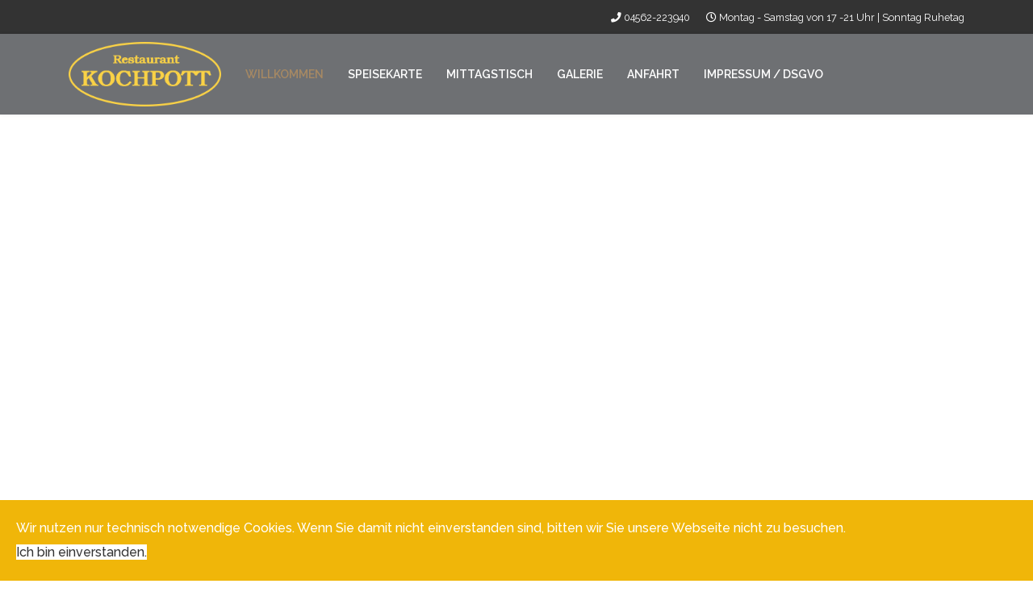

--- FILE ---
content_type: text/html; charset=utf-8
request_url: https://restaurant-kochpott.de/
body_size: 50411
content:

<!doctype html>
<html lang="en-gb" dir="ltr">
    <head>
        <meta charset="utf-8">
        <meta name="viewport" content="width=device-width, initial-scale=1, shrink-to-fit=no">
        <link rel="canonical" href="https://restaurant-kochpott.de/">
        <meta charset="utf-8">
	<meta name="robots" content="index, follow">
	<meta name="generator" content="HELIX_ULTIMATE_GENERATOR_TEXT">
	<title>Willkommen</title>
	<link href="/images/logo/logo_mobil.png" rel="icon" type="image/vnd.microsoft.icon">
<link href="/media/vendor/joomla-custom-elements/css/joomla-alert.min.css?0.4.1" rel="stylesheet">
	<link href="/components/com_sppagebuilder/assets/css/font-awesome-6.min.css?f884b94d2130eed5937399c725be18b1" rel="stylesheet">
	<link href="/components/com_sppagebuilder/assets/css/font-awesome-v4-shims.css?f884b94d2130eed5937399c725be18b1" rel="stylesheet">
	<link href="/components/com_sppagebuilder/assets/css/animate.min.css?f884b94d2130eed5937399c725be18b1" rel="stylesheet">
	<link href="/components/com_sppagebuilder/assets/css/sppagebuilder.css?f884b94d2130eed5937399c725be18b1" rel="stylesheet">
	<link href="/components/com_sppagebuilder/assets/css/dynamic-content.css?f884b94d2130eed5937399c725be18b1" rel="stylesheet">
	<link href="/components/com_sppagebuilder/assets/css/js_slider.css" rel="stylesheet">
	<link href="/components/com_sppagebuilder/assets/css/magnific-popup.css" rel="stylesheet">
	<link href="//fonts.googleapis.com/css?family=Libre Baskerville:100,100i,200,200i,300,300i,400,400i,500,500i,600,600i,700,700i,800,800i,900,900i&amp;subset=latin&amp;display=swap" rel="stylesheet" media="none" onload="media=&quot;all&quot;">
	<link href="//fonts.googleapis.com/css?family=Raleway:100,100i,200,200i,300,300i,400,400i,500,500i,600,600i,700,700i,800,800i,900,900i&amp;subset=latin&amp;display=swap" rel="stylesheet" media="none" onload="media=&quot;all&quot;">
	<link href="/templates/shaper_restora/css/bootstrap.min.css" rel="stylesheet">
	<link href="/plugins/system/helixultimate/assets/css/system-j4.min.css" rel="stylesheet">
	<link href="/templates/shaper_restora/css/font-awesome.min.css" rel="stylesheet">
	<link href="/templates/shaper_restora/css/fa-v4-shims.css" rel="stylesheet">
	<link href="/templates/shaper_restora/css/template.css" rel="stylesheet">
	<link href="/templates/shaper_restora/css/presets/preset1.css" rel="stylesheet">
	<link href="/plugins/system/spcookieconsent/assets/css/style.css" rel="stylesheet">
	<link href="/components/com_sppagebuilder/assets/css/color-switcher.css?f884b94d2130eed5937399c725be18b1" rel="stylesheet">
	<style>@media(min-width: 1400px) {.sppb-row-container { max-width: 1320px; }}</style>
	<style>#column-id-a1eff6ed-0065-4226-9060-6aeb3bb9ed41{border-radius:0px;}#column-wrap-id-a1eff6ed-0065-4226-9060-6aeb3bb9ed41{max-width:100%;flex-basis:100%;}@media (max-width:1199.98px) {#column-wrap-id-a1eff6ed-0065-4226-9060-6aeb3bb9ed41{max-width:100%;flex-basis:100%;}}@media (max-width:991.98px) {#column-wrap-id-a1eff6ed-0065-4226-9060-6aeb3bb9ed41{max-width:100%;flex-basis:100%;}}@media (max-width:767.98px) {#column-wrap-id-a1eff6ed-0065-4226-9060-6aeb3bb9ed41{max-width:100%;flex-basis:100%;}}@media (max-width:575.98px) {#column-wrap-id-a1eff6ed-0065-4226-9060-6aeb3bb9ed41{max-width:100%;flex-basis:100%;}}#column-id-a1eff6ed-0065-4226-9060-6aeb3bb9ed41 .sppb-column-overlay{border-radius:0px;}#sppb-addon-68ab4bcd-9fc3-4447-8f0d-3adece0425ea{color:#fff;border-radius:0px;}#sppb-addon-68ab4bcd-9fc3-4447-8f0d-3adece0425ea .sp-slider .sp-dots ul li{background-color:transparent;border-style:solid;border-width:1px;height:4px;width:20px;}#sppb-addon-68ab4bcd-9fc3-4447-8f0d-3adece0425ea .sp-slider.dot-controller-line .sp-dots ul li.active span{height:16px;}#sppb-addon-68ab4bcd-9fc3-4447-8f0d-3adece0425ea .sp-slider.dot-controller-line .sp-dots ul li.active{width:40px;}#sppb-addon-68ab4bcd-9fc3-4447-8f0d-3adece0425ea .sp-slider .sp-dots{bottom:140px;}@media (max-width:1199.98px) {#sppb-addon-68ab4bcd-9fc3-4447-8f0d-3adece0425ea .sp-slider .sp-dots{bottom:100px;}}@media (max-width:991.98px) {#sppb-addon-68ab4bcd-9fc3-4447-8f0d-3adece0425ea .sp-slider .sp-dots{bottom:100px;}}@media (max-width:767.98px) {#sppb-addon-68ab4bcd-9fc3-4447-8f0d-3adece0425ea .sp-slider .sp-dots{bottom:10px;}}@media (max-width:575.98px) {#sppb-addon-68ab4bcd-9fc3-4447-8f0d-3adece0425ea .sp-slider .sp-dots{bottom:10px;}}#sppb-addon-68ab4bcd-9fc3-4447-8f0d-3adece0425ea div[class*="arrow-position-bottom"].sp-slider .sp-nav-control{width:20px;}@media (max-width:1199.98px) {#sppb-addon-68ab4bcd-9fc3-4447-8f0d-3adece0425ea div[class*="arrow-position-bottom"].sp-slider .sp-nav-control{width:20px;}}@media (max-width:991.98px) {#sppb-addon-68ab4bcd-9fc3-4447-8f0d-3adece0425ea div[class*="arrow-position-bottom"].sp-slider .sp-nav-control{width:20px;}}@media (max-width:767.98px) {#sppb-addon-68ab4bcd-9fc3-4447-8f0d-3adece0425ea div[class*="arrow-position-bottom"].sp-slider .sp-nav-control{width:20px;}}@media (max-width:575.98px) {#sppb-addon-68ab4bcd-9fc3-4447-8f0d-3adece0425ea div[class*="arrow-position-bottom"].sp-slider .sp-nav-control{width:20px;}}#sppb-addon-68ab4bcd-9fc3-4447-8f0d-3adece0425ea .sp-slider .sp-nav-control .nav-control{line-height:-2px;}@media (max-width:1199.98px) {#sppb-addon-68ab4bcd-9fc3-4447-8f0d-3adece0425ea .sp-slider .sp-nav-control .nav-control{line-height:-2px;}}@media (max-width:991.98px) {#sppb-addon-68ab4bcd-9fc3-4447-8f0d-3adece0425ea .sp-slider .sp-nav-control .nav-control{line-height:-2px;}}@media (max-width:767.98px) {#sppb-addon-68ab4bcd-9fc3-4447-8f0d-3adece0425ea .sp-slider .sp-nav-control .nav-control{line-height:-2px;}}@media (max-width:575.98px) {#sppb-addon-68ab4bcd-9fc3-4447-8f0d-3adece0425ea .sp-slider .sp-nav-control .nav-control{line-height:-2px;}}#sppb-addon-68ab4bcd-9fc3-4447-8f0d-3adece0425ea .sp-slider .sp-nav-control .nav-control i{line-height:-2px;}@media (max-width:1199.98px) {#sppb-addon-68ab4bcd-9fc3-4447-8f0d-3adece0425ea .sp-slider .sp-nav-control .nav-control i{line-height:-2px;}}@media (max-width:991.98px) {#sppb-addon-68ab4bcd-9fc3-4447-8f0d-3adece0425ea .sp-slider .sp-nav-control .nav-control i{line-height:-2px;}}@media (max-width:767.98px) {#sppb-addon-68ab4bcd-9fc3-4447-8f0d-3adece0425ea .sp-slider .sp-nav-control .nav-control i{line-height:-2px;}}@media (max-width:575.98px) {#sppb-addon-68ab4bcd-9fc3-4447-8f0d-3adece0425ea .sp-slider .sp-nav-control .nav-control i{line-height:-2px;}}#sppb-addon-68ab4bcd-9fc3-4447-8f0d-3adece0425ea .dot-controller-with_image.sp-slider .sp-dots ul li.sp-dot-0 {background:url('https://restaurant-kochpott.de//images/pics/kochpott_1_1.jpg') no-repeat scroll center center / cover;}#sppb-addon-68ab4bcd-9fc3-4447-8f0d-3adece0425ea #sp-slider-item-68ab4bcd-9fc3-4447-8f0d-3adece0425ea-num-0-key.sp-item .sp-video-control {display:none;}#sppb-addon-68ab4bcd-9fc3-4447-8f0d-3adece0425ea .sp-slider #sp-slider-item-68ab4bcd-9fc3-4447-8f0d-3adece0425ea-num-0-key #sp-slider-inner-item-68ab4bcd-9fc3-4447-8f0d-3adece0425ea-num-0-key{color:#ffffff;margin:0px 0px 30px 0px;}@media (max-width:1199.98px) {#sppb-addon-68ab4bcd-9fc3-4447-8f0d-3adece0425ea .sp-slider #sp-slider-item-68ab4bcd-9fc3-4447-8f0d-3adece0425ea-num-0-key #sp-slider-inner-item-68ab4bcd-9fc3-4447-8f0d-3adece0425ea-num-0-key{margin:0px 0px 20px 0px;}}@media (max-width:991.98px) {#sppb-addon-68ab4bcd-9fc3-4447-8f0d-3adece0425ea .sp-slider #sp-slider-item-68ab4bcd-9fc3-4447-8f0d-3adece0425ea-num-0-key #sp-slider-inner-item-68ab4bcd-9fc3-4447-8f0d-3adece0425ea-num-0-key{margin:0px 0px 20px 0px;}}@media (max-width:767.98px) {#sppb-addon-68ab4bcd-9fc3-4447-8f0d-3adece0425ea .sp-slider #sp-slider-item-68ab4bcd-9fc3-4447-8f0d-3adece0425ea-num-0-key #sp-slider-inner-item-68ab4bcd-9fc3-4447-8f0d-3adece0425ea-num-0-key{margin:0px 0px 10px 0px;}}@media (max-width:575.98px) {#sppb-addon-68ab4bcd-9fc3-4447-8f0d-3adece0425ea .sp-slider #sp-slider-item-68ab4bcd-9fc3-4447-8f0d-3adece0425ea-num-0-key #sp-slider-inner-item-68ab4bcd-9fc3-4447-8f0d-3adece0425ea-num-0-key{margin:0px 0px 10px 0px;}}#sppb-addon-68ab4bcd-9fc3-4447-8f0d-3adece0425ea .sp-slider #sp-slider-item-68ab4bcd-9fc3-4447-8f0d-3adece0425ea-num-0-key #sp-slider-inner-item-68ab4bcd-9fc3-4447-8f0d-3adece0425ea-num-0-key{color:#ffffff;margin:0px 0px 30px 0px;}@media (max-width:1199.98px) {#sppb-addon-68ab4bcd-9fc3-4447-8f0d-3adece0425ea .sp-slider #sp-slider-item-68ab4bcd-9fc3-4447-8f0d-3adece0425ea-num-0-key #sp-slider-inner-item-68ab4bcd-9fc3-4447-8f0d-3adece0425ea-num-0-key{margin:0px 0px 20px 0px;}}@media (max-width:991.98px) {#sppb-addon-68ab4bcd-9fc3-4447-8f0d-3adece0425ea .sp-slider #sp-slider-item-68ab4bcd-9fc3-4447-8f0d-3adece0425ea-num-0-key #sp-slider-inner-item-68ab4bcd-9fc3-4447-8f0d-3adece0425ea-num-0-key{margin:0px 0px 20px 0px;}}@media (max-width:767.98px) {#sppb-addon-68ab4bcd-9fc3-4447-8f0d-3adece0425ea .sp-slider #sp-slider-item-68ab4bcd-9fc3-4447-8f0d-3adece0425ea-num-0-key #sp-slider-inner-item-68ab4bcd-9fc3-4447-8f0d-3adece0425ea-num-0-key{margin:0px 0px 10px 0px;}}@media (max-width:575.98px) {#sppb-addon-68ab4bcd-9fc3-4447-8f0d-3adece0425ea .sp-slider #sp-slider-item-68ab4bcd-9fc3-4447-8f0d-3adece0425ea-num-0-key #sp-slider-inner-item-68ab4bcd-9fc3-4447-8f0d-3adece0425ea-num-0-key{margin:0px 0px 10px 0px;}}#sppb-addon-68ab4bcd-9fc3-4447-8f0d-3adece0425ea .sp-slider #sp-slider-item-68ab4bcd-9fc3-4447-8f0d-3adece0425ea-num-0-key #sp-slider-inner-item-68ab4bcd-9fc3-4447-8f0d-3adece0425ea-num-0-key{font-size:24px;line-height:36px;letter-spacing:3px;}@media (max-width:767.98px) {#sppb-addon-68ab4bcd-9fc3-4447-8f0d-3adece0425ea .sp-slider #sp-slider-item-68ab4bcd-9fc3-4447-8f0d-3adece0425ea-num-0-key #sp-slider-inner-item-68ab4bcd-9fc3-4447-8f0d-3adece0425ea-num-0-key{font-size:16px;line-height:22px;}}@media (max-width:575.98px) {#sppb-addon-68ab4bcd-9fc3-4447-8f0d-3adece0425ea .sp-slider #sp-slider-item-68ab4bcd-9fc3-4447-8f0d-3adece0425ea-num-0-key #sp-slider-inner-item-68ab4bcd-9fc3-4447-8f0d-3adece0425ea-num-0-key{font-size:16px;line-height:22px;}}#sppb-addon-68ab4bcd-9fc3-4447-8f0d-3adece0425ea .sp-slider #sp-slider-item-68ab4bcd-9fc3-4447-8f0d-3adece0425ea-num-0-key #sp-slider-inner-item-68ab4bcd-9fc3-4447-8f0d-3adece0425ea-num-0-key img{height:385px;width:400px;}#sppb-addon-68ab4bcd-9fc3-4447-8f0d-3adece0425ea .sp-slider #sp-slider-item-68ab4bcd-9fc3-4447-8f0d-3adece0425ea-num-0-key #sp-slider-inner-item-68ab4bcd-9fc3-4447-8f0d-3adece0425ea-num-0-key.sppb-sp-slider-button{margin-top:0px;margin-right:0px;margin-bottom:30px;margin-left:0px;}@media (max-width:1199.98px) {#sppb-addon-68ab4bcd-9fc3-4447-8f0d-3adece0425ea .sp-slider #sp-slider-item-68ab4bcd-9fc3-4447-8f0d-3adece0425ea-num-0-key #sp-slider-inner-item-68ab4bcd-9fc3-4447-8f0d-3adece0425ea-num-0-key.sppb-sp-slider-button{margin-top:0px;margin-right:0px;margin-bottom:20px;margin-left:0px;}}@media (max-width:991.98px) {#sppb-addon-68ab4bcd-9fc3-4447-8f0d-3adece0425ea .sp-slider #sp-slider-item-68ab4bcd-9fc3-4447-8f0d-3adece0425ea-num-0-key #sp-slider-inner-item-68ab4bcd-9fc3-4447-8f0d-3adece0425ea-num-0-key.sppb-sp-slider-button{margin-top:0px;margin-right:0px;margin-bottom:20px;margin-left:0px;}}@media (max-width:767.98px) {#sppb-addon-68ab4bcd-9fc3-4447-8f0d-3adece0425ea .sp-slider #sp-slider-item-68ab4bcd-9fc3-4447-8f0d-3adece0425ea-num-0-key #sp-slider-inner-item-68ab4bcd-9fc3-4447-8f0d-3adece0425ea-num-0-key.sppb-sp-slider-button{margin-top:0px;margin-right:0px;margin-bottom:10px;margin-left:0px;}}@media (max-width:575.98px) {#sppb-addon-68ab4bcd-9fc3-4447-8f0d-3adece0425ea .sp-slider #sp-slider-item-68ab4bcd-9fc3-4447-8f0d-3adece0425ea-num-0-key #sp-slider-inner-item-68ab4bcd-9fc3-4447-8f0d-3adece0425ea-num-0-key.sppb-sp-slider-button{margin-top:0px;margin-right:0px;margin-bottom:10px;margin-left:0px;}}#sppb-addon-68ab4bcd-9fc3-4447-8f0d-3adece0425ea .sp-slider #sp-slider-item-68ab4bcd-9fc3-4447-8f0d-3adece0425ea-num-0-key #sp-slider-inner-item-68ab4bcd-9fc3-4447-8f0d-3adece0425ea-num-0-key.sppb-sp-slider-button .sp-slider-btn-text{background:#444444;margin-top:0px;margin-right:0px;margin-bottom:30px;margin-left:0px;color:#ffffff;}@media (max-width:1199.98px) {#sppb-addon-68ab4bcd-9fc3-4447-8f0d-3adece0425ea .sp-slider #sp-slider-item-68ab4bcd-9fc3-4447-8f0d-3adece0425ea-num-0-key #sp-slider-inner-item-68ab4bcd-9fc3-4447-8f0d-3adece0425ea-num-0-key.sppb-sp-slider-button .sp-slider-btn-text{margin-top:0px;margin-right:0px;margin-bottom:20px;margin-left:0px;}}@media (max-width:991.98px) {#sppb-addon-68ab4bcd-9fc3-4447-8f0d-3adece0425ea .sp-slider #sp-slider-item-68ab4bcd-9fc3-4447-8f0d-3adece0425ea-num-0-key #sp-slider-inner-item-68ab4bcd-9fc3-4447-8f0d-3adece0425ea-num-0-key.sppb-sp-slider-button .sp-slider-btn-text{margin-top:0px;margin-right:0px;margin-bottom:20px;margin-left:0px;}}@media (max-width:767.98px) {#sppb-addon-68ab4bcd-9fc3-4447-8f0d-3adece0425ea .sp-slider #sp-slider-item-68ab4bcd-9fc3-4447-8f0d-3adece0425ea-num-0-key #sp-slider-inner-item-68ab4bcd-9fc3-4447-8f0d-3adece0425ea-num-0-key.sppb-sp-slider-button .sp-slider-btn-text{margin-top:0px;margin-right:0px;margin-bottom:10px;margin-left:0px;}}@media (max-width:575.98px) {#sppb-addon-68ab4bcd-9fc3-4447-8f0d-3adece0425ea .sp-slider #sp-slider-item-68ab4bcd-9fc3-4447-8f0d-3adece0425ea-num-0-key #sp-slider-inner-item-68ab4bcd-9fc3-4447-8f0d-3adece0425ea-num-0-key.sppb-sp-slider-button .sp-slider-btn-text{margin-top:0px;margin-right:0px;margin-bottom:10px;margin-left:0px;}}#sppb-addon-68ab4bcd-9fc3-4447-8f0d-3adece0425ea .sp-slider #sp-slider-item-68ab4bcd-9fc3-4447-8f0d-3adece0425ea-num-0-key #sp-slider-inner-item-68ab4bcd-9fc3-4447-8f0d-3adece0425ea-num-0-key.sppb-sp-slider-button .sp-slider-btn-text{font-size:24px;line-height:36px;letter-spacing:3px;}@media (max-width:767.98px) {#sppb-addon-68ab4bcd-9fc3-4447-8f0d-3adece0425ea .sp-slider #sp-slider-item-68ab4bcd-9fc3-4447-8f0d-3adece0425ea-num-0-key #sp-slider-inner-item-68ab4bcd-9fc3-4447-8f0d-3adece0425ea-num-0-key.sppb-sp-slider-button .sp-slider-btn-text{font-size:16px;line-height:22px;}}@media (max-width:575.98px) {#sppb-addon-68ab4bcd-9fc3-4447-8f0d-3adece0425ea .sp-slider #sp-slider-item-68ab4bcd-9fc3-4447-8f0d-3adece0425ea-num-0-key #sp-slider-inner-item-68ab4bcd-9fc3-4447-8f0d-3adece0425ea-num-0-key.sppb-sp-slider-button .sp-slider-btn-text{font-size:16px;line-height:22px;}}#sppb-addon-68ab4bcd-9fc3-4447-8f0d-3adece0425ea .sp-slider #sp-slider-item-68ab4bcd-9fc3-4447-8f0d-3adece0425ea-num-0-key #sp-slider-inner-item-68ab4bcd-9fc3-4447-8f0d-3adece0425ea-num-0-key.sppb-sp-slider-button .sp-slider-btn-text:hover,#sppb-addon-68ab4bcd-9fc3-4447-8f0d-3adece0425ea .sp-slider #sp-slider-item-68ab4bcd-9fc3-4447-8f0d-3adece0425ea-num-0-key #sp-slider-inner-item-68ab4bcd-9fc3-4447-8f0d-3adece0425ea-num-0-key.sppb-sp-slider-button .sp-slider-btn-text:focus{background:#222;color:#fff;border-color:#fff;}#sppb-addon-68ab4bcd-9fc3-4447-8f0d-3adece0425ea .sp-slider #sp-slider-item-68ab4bcd-9fc3-4447-8f0d-3adece0425ea-num-0-key #sp-slider-inner-item-68ab4bcd-9fc3-4447-8f0d-3adece0425ea-num-1-key{margin:0px 0px 70px 0px;}@media (max-width:767.98px) {#sppb-addon-68ab4bcd-9fc3-4447-8f0d-3adece0425ea .sp-slider #sp-slider-item-68ab4bcd-9fc3-4447-8f0d-3adece0425ea-num-0-key #sp-slider-inner-item-68ab4bcd-9fc3-4447-8f0d-3adece0425ea-num-1-key{margin:0px 0px 40px 0px;}}@media (max-width:575.98px) {#sppb-addon-68ab4bcd-9fc3-4447-8f0d-3adece0425ea .sp-slider #sp-slider-item-68ab4bcd-9fc3-4447-8f0d-3adece0425ea-num-0-key #sp-slider-inner-item-68ab4bcd-9fc3-4447-8f0d-3adece0425ea-num-1-key{margin:0px 0px 40px 0px;}}#sppb-addon-68ab4bcd-9fc3-4447-8f0d-3adece0425ea .sp-slider #sp-slider-item-68ab4bcd-9fc3-4447-8f0d-3adece0425ea-num-0-key #sp-slider-inner-item-68ab4bcd-9fc3-4447-8f0d-3adece0425ea-num-1-key{margin:0px 0px 70px 0px;}@media (max-width:767.98px) {#sppb-addon-68ab4bcd-9fc3-4447-8f0d-3adece0425ea .sp-slider #sp-slider-item-68ab4bcd-9fc3-4447-8f0d-3adece0425ea-num-0-key #sp-slider-inner-item-68ab4bcd-9fc3-4447-8f0d-3adece0425ea-num-1-key{margin:0px 0px 40px 0px;}}@media (max-width:575.98px) {#sppb-addon-68ab4bcd-9fc3-4447-8f0d-3adece0425ea .sp-slider #sp-slider-item-68ab4bcd-9fc3-4447-8f0d-3adece0425ea-num-0-key #sp-slider-inner-item-68ab4bcd-9fc3-4447-8f0d-3adece0425ea-num-1-key{margin:0px 0px 40px 0px;}}#sppb-addon-68ab4bcd-9fc3-4447-8f0d-3adece0425ea .sp-slider #sp-slider-item-68ab4bcd-9fc3-4447-8f0d-3adece0425ea-num-0-key #sp-slider-inner-item-68ab4bcd-9fc3-4447-8f0d-3adece0425ea-num-1-key{font-weight:500;font-size:72px;line-height:90px;}@media (max-width:767.98px) {#sppb-addon-68ab4bcd-9fc3-4447-8f0d-3adece0425ea .sp-slider #sp-slider-item-68ab4bcd-9fc3-4447-8f0d-3adece0425ea-num-0-key #sp-slider-inner-item-68ab4bcd-9fc3-4447-8f0d-3adece0425ea-num-1-key{font-size:35px;line-height:50px;}}@media (max-width:575.98px) {#sppb-addon-68ab4bcd-9fc3-4447-8f0d-3adece0425ea .sp-slider #sp-slider-item-68ab4bcd-9fc3-4447-8f0d-3adece0425ea-num-0-key #sp-slider-inner-item-68ab4bcd-9fc3-4447-8f0d-3adece0425ea-num-1-key{font-size:35px;line-height:50px;}}#sppb-addon-68ab4bcd-9fc3-4447-8f0d-3adece0425ea .sp-slider #sp-slider-item-68ab4bcd-9fc3-4447-8f0d-3adece0425ea-num-0-key #sp-slider-inner-item-68ab4bcd-9fc3-4447-8f0d-3adece0425ea-num-1-key.sppb-sp-slider-button{margin-top:0px;margin-right:0px;margin-bottom:70px;margin-left:0px;}@media (max-width:767.98px) {#sppb-addon-68ab4bcd-9fc3-4447-8f0d-3adece0425ea .sp-slider #sp-slider-item-68ab4bcd-9fc3-4447-8f0d-3adece0425ea-num-0-key #sp-slider-inner-item-68ab4bcd-9fc3-4447-8f0d-3adece0425ea-num-1-key.sppb-sp-slider-button{margin-top:0px;margin-right:0px;margin-bottom:40px;margin-left:0px;}}@media (max-width:575.98px) {#sppb-addon-68ab4bcd-9fc3-4447-8f0d-3adece0425ea .sp-slider #sp-slider-item-68ab4bcd-9fc3-4447-8f0d-3adece0425ea-num-0-key #sp-slider-inner-item-68ab4bcd-9fc3-4447-8f0d-3adece0425ea-num-1-key.sppb-sp-slider-button{margin-top:0px;margin-right:0px;margin-bottom:40px;margin-left:0px;}}#sppb-addon-68ab4bcd-9fc3-4447-8f0d-3adece0425ea .sp-slider #sp-slider-item-68ab4bcd-9fc3-4447-8f0d-3adece0425ea-num-0-key #sp-slider-inner-item-68ab4bcd-9fc3-4447-8f0d-3adece0425ea-num-1-key.sppb-sp-slider-button .sp-slider-btn-text{margin-top:0px;margin-right:0px;margin-bottom:70px;margin-left:0px;}@media (max-width:767.98px) {#sppb-addon-68ab4bcd-9fc3-4447-8f0d-3adece0425ea .sp-slider #sp-slider-item-68ab4bcd-9fc3-4447-8f0d-3adece0425ea-num-0-key #sp-slider-inner-item-68ab4bcd-9fc3-4447-8f0d-3adece0425ea-num-1-key.sppb-sp-slider-button .sp-slider-btn-text{margin-top:0px;margin-right:0px;margin-bottom:40px;margin-left:0px;}}@media (max-width:575.98px) {#sppb-addon-68ab4bcd-9fc3-4447-8f0d-3adece0425ea .sp-slider #sp-slider-item-68ab4bcd-9fc3-4447-8f0d-3adece0425ea-num-0-key #sp-slider-inner-item-68ab4bcd-9fc3-4447-8f0d-3adece0425ea-num-1-key.sppb-sp-slider-button .sp-slider-btn-text{margin-top:0px;margin-right:0px;margin-bottom:40px;margin-left:0px;}}#sppb-addon-68ab4bcd-9fc3-4447-8f0d-3adece0425ea .sp-slider #sp-slider-item-68ab4bcd-9fc3-4447-8f0d-3adece0425ea-num-0-key #sp-slider-inner-item-68ab4bcd-9fc3-4447-8f0d-3adece0425ea-num-1-key.sppb-sp-slider-button .sp-slider-btn-text{font-weight:500;font-size:72px;line-height:90px;}@media (max-width:767.98px) {#sppb-addon-68ab4bcd-9fc3-4447-8f0d-3adece0425ea .sp-slider #sp-slider-item-68ab4bcd-9fc3-4447-8f0d-3adece0425ea-num-0-key #sp-slider-inner-item-68ab4bcd-9fc3-4447-8f0d-3adece0425ea-num-1-key.sppb-sp-slider-button .sp-slider-btn-text{font-size:35px;line-height:50px;}}@media (max-width:575.98px) {#sppb-addon-68ab4bcd-9fc3-4447-8f0d-3adece0425ea .sp-slider #sp-slider-item-68ab4bcd-9fc3-4447-8f0d-3adece0425ea-num-0-key #sp-slider-inner-item-68ab4bcd-9fc3-4447-8f0d-3adece0425ea-num-1-key.sppb-sp-slider-button .sp-slider-btn-text{font-size:35px;line-height:50px;}}#sppb-addon-68ab4bcd-9fc3-4447-8f0d-3adece0425ea .dot-controller-with_image.sp-slider .sp-dots ul li.sp-dot-1 {background:url('https://restaurant-kochpott.de//images/pics/kochpott_2_1.jpg') no-repeat scroll center center / cover;}#sppb-addon-68ab4bcd-9fc3-4447-8f0d-3adece0425ea #sp-slider-item-68ab4bcd-9fc3-4447-8f0d-3adece0425ea-num-1-key.sp-item .sp-video-control {display:none;}#sppb-addon-68ab4bcd-9fc3-4447-8f0d-3adece0425ea .sp-slider #sp-slider-item-68ab4bcd-9fc3-4447-8f0d-3adece0425ea-num-1-key #sp-slider-inner-item-68ab4bcd-9fc3-4447-8f0d-3adece0425ea-num-0-key{color:#ffffff;margin:0px 0px 30px 0px;}@media (max-width:1199.98px) {#sppb-addon-68ab4bcd-9fc3-4447-8f0d-3adece0425ea .sp-slider #sp-slider-item-68ab4bcd-9fc3-4447-8f0d-3adece0425ea-num-1-key #sp-slider-inner-item-68ab4bcd-9fc3-4447-8f0d-3adece0425ea-num-0-key{margin:0px 0px 20px 0px;}}@media (max-width:991.98px) {#sppb-addon-68ab4bcd-9fc3-4447-8f0d-3adece0425ea .sp-slider #sp-slider-item-68ab4bcd-9fc3-4447-8f0d-3adece0425ea-num-1-key #sp-slider-inner-item-68ab4bcd-9fc3-4447-8f0d-3adece0425ea-num-0-key{margin:0px 0px 20px 0px;}}@media (max-width:767.98px) {#sppb-addon-68ab4bcd-9fc3-4447-8f0d-3adece0425ea .sp-slider #sp-slider-item-68ab4bcd-9fc3-4447-8f0d-3adece0425ea-num-1-key #sp-slider-inner-item-68ab4bcd-9fc3-4447-8f0d-3adece0425ea-num-0-key{margin:0px 0px 10px 0px;}}@media (max-width:575.98px) {#sppb-addon-68ab4bcd-9fc3-4447-8f0d-3adece0425ea .sp-slider #sp-slider-item-68ab4bcd-9fc3-4447-8f0d-3adece0425ea-num-1-key #sp-slider-inner-item-68ab4bcd-9fc3-4447-8f0d-3adece0425ea-num-0-key{margin:0px 0px 10px 0px;}}#sppb-addon-68ab4bcd-9fc3-4447-8f0d-3adece0425ea .sp-slider #sp-slider-item-68ab4bcd-9fc3-4447-8f0d-3adece0425ea-num-1-key #sp-slider-inner-item-68ab4bcd-9fc3-4447-8f0d-3adece0425ea-num-0-key{color:#ffffff;margin:0px 0px 30px 0px;}@media (max-width:1199.98px) {#sppb-addon-68ab4bcd-9fc3-4447-8f0d-3adece0425ea .sp-slider #sp-slider-item-68ab4bcd-9fc3-4447-8f0d-3adece0425ea-num-1-key #sp-slider-inner-item-68ab4bcd-9fc3-4447-8f0d-3adece0425ea-num-0-key{margin:0px 0px 20px 0px;}}@media (max-width:991.98px) {#sppb-addon-68ab4bcd-9fc3-4447-8f0d-3adece0425ea .sp-slider #sp-slider-item-68ab4bcd-9fc3-4447-8f0d-3adece0425ea-num-1-key #sp-slider-inner-item-68ab4bcd-9fc3-4447-8f0d-3adece0425ea-num-0-key{margin:0px 0px 20px 0px;}}@media (max-width:767.98px) {#sppb-addon-68ab4bcd-9fc3-4447-8f0d-3adece0425ea .sp-slider #sp-slider-item-68ab4bcd-9fc3-4447-8f0d-3adece0425ea-num-1-key #sp-slider-inner-item-68ab4bcd-9fc3-4447-8f0d-3adece0425ea-num-0-key{margin:0px 0px 10px 0px;}}@media (max-width:575.98px) {#sppb-addon-68ab4bcd-9fc3-4447-8f0d-3adece0425ea .sp-slider #sp-slider-item-68ab4bcd-9fc3-4447-8f0d-3adece0425ea-num-1-key #sp-slider-inner-item-68ab4bcd-9fc3-4447-8f0d-3adece0425ea-num-0-key{margin:0px 0px 10px 0px;}}#sppb-addon-68ab4bcd-9fc3-4447-8f0d-3adece0425ea .sp-slider #sp-slider-item-68ab4bcd-9fc3-4447-8f0d-3adece0425ea-num-1-key #sp-slider-inner-item-68ab4bcd-9fc3-4447-8f0d-3adece0425ea-num-0-key{font-size:24px;line-height:36px;letter-spacing:3px;}@media (max-width:767.98px) {#sppb-addon-68ab4bcd-9fc3-4447-8f0d-3adece0425ea .sp-slider #sp-slider-item-68ab4bcd-9fc3-4447-8f0d-3adece0425ea-num-1-key #sp-slider-inner-item-68ab4bcd-9fc3-4447-8f0d-3adece0425ea-num-0-key{font-size:16px;line-height:22px;}}@media (max-width:575.98px) {#sppb-addon-68ab4bcd-9fc3-4447-8f0d-3adece0425ea .sp-slider #sp-slider-item-68ab4bcd-9fc3-4447-8f0d-3adece0425ea-num-1-key #sp-slider-inner-item-68ab4bcd-9fc3-4447-8f0d-3adece0425ea-num-0-key{font-size:16px;line-height:22px;}}#sppb-addon-68ab4bcd-9fc3-4447-8f0d-3adece0425ea .sp-slider #sp-slider-item-68ab4bcd-9fc3-4447-8f0d-3adece0425ea-num-1-key #sp-slider-inner-item-68ab4bcd-9fc3-4447-8f0d-3adece0425ea-num-0-key img{height:385px;width:400px;}#sppb-addon-68ab4bcd-9fc3-4447-8f0d-3adece0425ea .sp-slider #sp-slider-item-68ab4bcd-9fc3-4447-8f0d-3adece0425ea-num-1-key #sp-slider-inner-item-68ab4bcd-9fc3-4447-8f0d-3adece0425ea-num-0-key.sppb-sp-slider-button{margin-top:0px;margin-right:0px;margin-bottom:30px;margin-left:0px;}@media (max-width:1199.98px) {#sppb-addon-68ab4bcd-9fc3-4447-8f0d-3adece0425ea .sp-slider #sp-slider-item-68ab4bcd-9fc3-4447-8f0d-3adece0425ea-num-1-key #sp-slider-inner-item-68ab4bcd-9fc3-4447-8f0d-3adece0425ea-num-0-key.sppb-sp-slider-button{margin-top:0px;margin-right:0px;margin-bottom:20px;margin-left:0px;}}@media (max-width:991.98px) {#sppb-addon-68ab4bcd-9fc3-4447-8f0d-3adece0425ea .sp-slider #sp-slider-item-68ab4bcd-9fc3-4447-8f0d-3adece0425ea-num-1-key #sp-slider-inner-item-68ab4bcd-9fc3-4447-8f0d-3adece0425ea-num-0-key.sppb-sp-slider-button{margin-top:0px;margin-right:0px;margin-bottom:20px;margin-left:0px;}}@media (max-width:767.98px) {#sppb-addon-68ab4bcd-9fc3-4447-8f0d-3adece0425ea .sp-slider #sp-slider-item-68ab4bcd-9fc3-4447-8f0d-3adece0425ea-num-1-key #sp-slider-inner-item-68ab4bcd-9fc3-4447-8f0d-3adece0425ea-num-0-key.sppb-sp-slider-button{margin-top:0px;margin-right:0px;margin-bottom:10px;margin-left:0px;}}@media (max-width:575.98px) {#sppb-addon-68ab4bcd-9fc3-4447-8f0d-3adece0425ea .sp-slider #sp-slider-item-68ab4bcd-9fc3-4447-8f0d-3adece0425ea-num-1-key #sp-slider-inner-item-68ab4bcd-9fc3-4447-8f0d-3adece0425ea-num-0-key.sppb-sp-slider-button{margin-top:0px;margin-right:0px;margin-bottom:10px;margin-left:0px;}}#sppb-addon-68ab4bcd-9fc3-4447-8f0d-3adece0425ea .sp-slider #sp-slider-item-68ab4bcd-9fc3-4447-8f0d-3adece0425ea-num-1-key #sp-slider-inner-item-68ab4bcd-9fc3-4447-8f0d-3adece0425ea-num-0-key.sppb-sp-slider-button .sp-slider-btn-text{background:#444444;margin-top:0px;margin-right:0px;margin-bottom:30px;margin-left:0px;color:#ffffff;}@media (max-width:1199.98px) {#sppb-addon-68ab4bcd-9fc3-4447-8f0d-3adece0425ea .sp-slider #sp-slider-item-68ab4bcd-9fc3-4447-8f0d-3adece0425ea-num-1-key #sp-slider-inner-item-68ab4bcd-9fc3-4447-8f0d-3adece0425ea-num-0-key.sppb-sp-slider-button .sp-slider-btn-text{margin-top:0px;margin-right:0px;margin-bottom:20px;margin-left:0px;}}@media (max-width:991.98px) {#sppb-addon-68ab4bcd-9fc3-4447-8f0d-3adece0425ea .sp-slider #sp-slider-item-68ab4bcd-9fc3-4447-8f0d-3adece0425ea-num-1-key #sp-slider-inner-item-68ab4bcd-9fc3-4447-8f0d-3adece0425ea-num-0-key.sppb-sp-slider-button .sp-slider-btn-text{margin-top:0px;margin-right:0px;margin-bottom:20px;margin-left:0px;}}@media (max-width:767.98px) {#sppb-addon-68ab4bcd-9fc3-4447-8f0d-3adece0425ea .sp-slider #sp-slider-item-68ab4bcd-9fc3-4447-8f0d-3adece0425ea-num-1-key #sp-slider-inner-item-68ab4bcd-9fc3-4447-8f0d-3adece0425ea-num-0-key.sppb-sp-slider-button .sp-slider-btn-text{margin-top:0px;margin-right:0px;margin-bottom:10px;margin-left:0px;}}@media (max-width:575.98px) {#sppb-addon-68ab4bcd-9fc3-4447-8f0d-3adece0425ea .sp-slider #sp-slider-item-68ab4bcd-9fc3-4447-8f0d-3adece0425ea-num-1-key #sp-slider-inner-item-68ab4bcd-9fc3-4447-8f0d-3adece0425ea-num-0-key.sppb-sp-slider-button .sp-slider-btn-text{margin-top:0px;margin-right:0px;margin-bottom:10px;margin-left:0px;}}#sppb-addon-68ab4bcd-9fc3-4447-8f0d-3adece0425ea .sp-slider #sp-slider-item-68ab4bcd-9fc3-4447-8f0d-3adece0425ea-num-1-key #sp-slider-inner-item-68ab4bcd-9fc3-4447-8f0d-3adece0425ea-num-0-key.sppb-sp-slider-button .sp-slider-btn-text{font-size:24px;line-height:36px;letter-spacing:3px;}@media (max-width:767.98px) {#sppb-addon-68ab4bcd-9fc3-4447-8f0d-3adece0425ea .sp-slider #sp-slider-item-68ab4bcd-9fc3-4447-8f0d-3adece0425ea-num-1-key #sp-slider-inner-item-68ab4bcd-9fc3-4447-8f0d-3adece0425ea-num-0-key.sppb-sp-slider-button .sp-slider-btn-text{font-size:16px;line-height:22px;}}@media (max-width:575.98px) {#sppb-addon-68ab4bcd-9fc3-4447-8f0d-3adece0425ea .sp-slider #sp-slider-item-68ab4bcd-9fc3-4447-8f0d-3adece0425ea-num-1-key #sp-slider-inner-item-68ab4bcd-9fc3-4447-8f0d-3adece0425ea-num-0-key.sppb-sp-slider-button .sp-slider-btn-text{font-size:16px;line-height:22px;}}#sppb-addon-68ab4bcd-9fc3-4447-8f0d-3adece0425ea .sp-slider #sp-slider-item-68ab4bcd-9fc3-4447-8f0d-3adece0425ea-num-1-key #sp-slider-inner-item-68ab4bcd-9fc3-4447-8f0d-3adece0425ea-num-0-key.sppb-sp-slider-button .sp-slider-btn-text:hover,#sppb-addon-68ab4bcd-9fc3-4447-8f0d-3adece0425ea .sp-slider #sp-slider-item-68ab4bcd-9fc3-4447-8f0d-3adece0425ea-num-1-key #sp-slider-inner-item-68ab4bcd-9fc3-4447-8f0d-3adece0425ea-num-0-key.sppb-sp-slider-button .sp-slider-btn-text:focus{background:#222;color:#fff;border-color:#fff;}#sppb-addon-68ab4bcd-9fc3-4447-8f0d-3adece0425ea .sp-slider #sp-slider-item-68ab4bcd-9fc3-4447-8f0d-3adece0425ea-num-1-key #sp-slider-inner-item-68ab4bcd-9fc3-4447-8f0d-3adece0425ea-num-1-key{margin:0px 0px 70px 0px;}@media (max-width:767.98px) {#sppb-addon-68ab4bcd-9fc3-4447-8f0d-3adece0425ea .sp-slider #sp-slider-item-68ab4bcd-9fc3-4447-8f0d-3adece0425ea-num-1-key #sp-slider-inner-item-68ab4bcd-9fc3-4447-8f0d-3adece0425ea-num-1-key{margin:0px 0px 40px 0px;}}@media (max-width:575.98px) {#sppb-addon-68ab4bcd-9fc3-4447-8f0d-3adece0425ea .sp-slider #sp-slider-item-68ab4bcd-9fc3-4447-8f0d-3adece0425ea-num-1-key #sp-slider-inner-item-68ab4bcd-9fc3-4447-8f0d-3adece0425ea-num-1-key{margin:0px 0px 40px 0px;}}#sppb-addon-68ab4bcd-9fc3-4447-8f0d-3adece0425ea .sp-slider #sp-slider-item-68ab4bcd-9fc3-4447-8f0d-3adece0425ea-num-1-key #sp-slider-inner-item-68ab4bcd-9fc3-4447-8f0d-3adece0425ea-num-1-key{margin:0px 0px 70px 0px;}@media (max-width:767.98px) {#sppb-addon-68ab4bcd-9fc3-4447-8f0d-3adece0425ea .sp-slider #sp-slider-item-68ab4bcd-9fc3-4447-8f0d-3adece0425ea-num-1-key #sp-slider-inner-item-68ab4bcd-9fc3-4447-8f0d-3adece0425ea-num-1-key{margin:0px 0px 40px 0px;}}@media (max-width:575.98px) {#sppb-addon-68ab4bcd-9fc3-4447-8f0d-3adece0425ea .sp-slider #sp-slider-item-68ab4bcd-9fc3-4447-8f0d-3adece0425ea-num-1-key #sp-slider-inner-item-68ab4bcd-9fc3-4447-8f0d-3adece0425ea-num-1-key{margin:0px 0px 40px 0px;}}#sppb-addon-68ab4bcd-9fc3-4447-8f0d-3adece0425ea .sp-slider #sp-slider-item-68ab4bcd-9fc3-4447-8f0d-3adece0425ea-num-1-key #sp-slider-inner-item-68ab4bcd-9fc3-4447-8f0d-3adece0425ea-num-1-key{font-weight:500;font-size:72px;line-height:90px;}@media (max-width:767.98px) {#sppb-addon-68ab4bcd-9fc3-4447-8f0d-3adece0425ea .sp-slider #sp-slider-item-68ab4bcd-9fc3-4447-8f0d-3adece0425ea-num-1-key #sp-slider-inner-item-68ab4bcd-9fc3-4447-8f0d-3adece0425ea-num-1-key{font-size:35px;line-height:50px;}}@media (max-width:575.98px) {#sppb-addon-68ab4bcd-9fc3-4447-8f0d-3adece0425ea .sp-slider #sp-slider-item-68ab4bcd-9fc3-4447-8f0d-3adece0425ea-num-1-key #sp-slider-inner-item-68ab4bcd-9fc3-4447-8f0d-3adece0425ea-num-1-key{font-size:35px;line-height:50px;}}#sppb-addon-68ab4bcd-9fc3-4447-8f0d-3adece0425ea .sp-slider #sp-slider-item-68ab4bcd-9fc3-4447-8f0d-3adece0425ea-num-1-key #sp-slider-inner-item-68ab4bcd-9fc3-4447-8f0d-3adece0425ea-num-1-key.sppb-sp-slider-button{margin-top:0px;margin-right:0px;margin-bottom:70px;margin-left:0px;}@media (max-width:767.98px) {#sppb-addon-68ab4bcd-9fc3-4447-8f0d-3adece0425ea .sp-slider #sp-slider-item-68ab4bcd-9fc3-4447-8f0d-3adece0425ea-num-1-key #sp-slider-inner-item-68ab4bcd-9fc3-4447-8f0d-3adece0425ea-num-1-key.sppb-sp-slider-button{margin-top:0px;margin-right:0px;margin-bottom:40px;margin-left:0px;}}@media (max-width:575.98px) {#sppb-addon-68ab4bcd-9fc3-4447-8f0d-3adece0425ea .sp-slider #sp-slider-item-68ab4bcd-9fc3-4447-8f0d-3adece0425ea-num-1-key #sp-slider-inner-item-68ab4bcd-9fc3-4447-8f0d-3adece0425ea-num-1-key.sppb-sp-slider-button{margin-top:0px;margin-right:0px;margin-bottom:40px;margin-left:0px;}}#sppb-addon-68ab4bcd-9fc3-4447-8f0d-3adece0425ea .sp-slider #sp-slider-item-68ab4bcd-9fc3-4447-8f0d-3adece0425ea-num-1-key #sp-slider-inner-item-68ab4bcd-9fc3-4447-8f0d-3adece0425ea-num-1-key.sppb-sp-slider-button .sp-slider-btn-text{margin-top:0px;margin-right:0px;margin-bottom:70px;margin-left:0px;}@media (max-width:767.98px) {#sppb-addon-68ab4bcd-9fc3-4447-8f0d-3adece0425ea .sp-slider #sp-slider-item-68ab4bcd-9fc3-4447-8f0d-3adece0425ea-num-1-key #sp-slider-inner-item-68ab4bcd-9fc3-4447-8f0d-3adece0425ea-num-1-key.sppb-sp-slider-button .sp-slider-btn-text{margin-top:0px;margin-right:0px;margin-bottom:40px;margin-left:0px;}}@media (max-width:575.98px) {#sppb-addon-68ab4bcd-9fc3-4447-8f0d-3adece0425ea .sp-slider #sp-slider-item-68ab4bcd-9fc3-4447-8f0d-3adece0425ea-num-1-key #sp-slider-inner-item-68ab4bcd-9fc3-4447-8f0d-3adece0425ea-num-1-key.sppb-sp-slider-button .sp-slider-btn-text{margin-top:0px;margin-right:0px;margin-bottom:40px;margin-left:0px;}}#sppb-addon-68ab4bcd-9fc3-4447-8f0d-3adece0425ea .sp-slider #sp-slider-item-68ab4bcd-9fc3-4447-8f0d-3adece0425ea-num-1-key #sp-slider-inner-item-68ab4bcd-9fc3-4447-8f0d-3adece0425ea-num-1-key.sppb-sp-slider-button .sp-slider-btn-text{font-weight:500;font-size:72px;line-height:90px;}@media (max-width:767.98px) {#sppb-addon-68ab4bcd-9fc3-4447-8f0d-3adece0425ea .sp-slider #sp-slider-item-68ab4bcd-9fc3-4447-8f0d-3adece0425ea-num-1-key #sp-slider-inner-item-68ab4bcd-9fc3-4447-8f0d-3adece0425ea-num-1-key.sppb-sp-slider-button .sp-slider-btn-text{font-size:35px;line-height:50px;}}@media (max-width:575.98px) {#sppb-addon-68ab4bcd-9fc3-4447-8f0d-3adece0425ea .sp-slider #sp-slider-item-68ab4bcd-9fc3-4447-8f0d-3adece0425ea-num-1-key #sp-slider-inner-item-68ab4bcd-9fc3-4447-8f0d-3adece0425ea-num-1-key.sppb-sp-slider-button .sp-slider-btn-text{font-size:35px;line-height:50px;}}#sppb-addon-68ab4bcd-9fc3-4447-8f0d-3adece0425ea .sp-slider-content-align-right{padding:300px 0px 0px 0px;}#sppb-addon-68ab4bcd-9fc3-4447-8f0d-3adece0425ea .dot-controller-with_image.sp-slider .sp-dots ul li.sp-dot-2 {background:url('https://restaurant-kochpott.de//images/pics/kochpott_3_1.jpg') no-repeat scroll center center / cover;}#sppb-addon-68ab4bcd-9fc3-4447-8f0d-3adece0425ea #sp-slider-item-68ab4bcd-9fc3-4447-8f0d-3adece0425ea-num-2-key.sp-item .sp-video-control {display:none;}#sppb-addon-68ab4bcd-9fc3-4447-8f0d-3adece0425ea .sp-slider #sp-slider-item-68ab4bcd-9fc3-4447-8f0d-3adece0425ea-num-2-key #sp-slider-inner-item-68ab4bcd-9fc3-4447-8f0d-3adece0425ea-num-0-key{color:#ffffff;margin:0px 0px 30px 0px;}@media (max-width:1199.98px) {#sppb-addon-68ab4bcd-9fc3-4447-8f0d-3adece0425ea .sp-slider #sp-slider-item-68ab4bcd-9fc3-4447-8f0d-3adece0425ea-num-2-key #sp-slider-inner-item-68ab4bcd-9fc3-4447-8f0d-3adece0425ea-num-0-key{margin:0px 0px 20px 0px;}}@media (max-width:991.98px) {#sppb-addon-68ab4bcd-9fc3-4447-8f0d-3adece0425ea .sp-slider #sp-slider-item-68ab4bcd-9fc3-4447-8f0d-3adece0425ea-num-2-key #sp-slider-inner-item-68ab4bcd-9fc3-4447-8f0d-3adece0425ea-num-0-key{margin:0px 0px 20px 0px;}}@media (max-width:767.98px) {#sppb-addon-68ab4bcd-9fc3-4447-8f0d-3adece0425ea .sp-slider #sp-slider-item-68ab4bcd-9fc3-4447-8f0d-3adece0425ea-num-2-key #sp-slider-inner-item-68ab4bcd-9fc3-4447-8f0d-3adece0425ea-num-0-key{margin:0px 0px 10px 0px;}}@media (max-width:575.98px) {#sppb-addon-68ab4bcd-9fc3-4447-8f0d-3adece0425ea .sp-slider #sp-slider-item-68ab4bcd-9fc3-4447-8f0d-3adece0425ea-num-2-key #sp-slider-inner-item-68ab4bcd-9fc3-4447-8f0d-3adece0425ea-num-0-key{margin:0px 0px 10px 0px;}}#sppb-addon-68ab4bcd-9fc3-4447-8f0d-3adece0425ea .sp-slider #sp-slider-item-68ab4bcd-9fc3-4447-8f0d-3adece0425ea-num-2-key #sp-slider-inner-item-68ab4bcd-9fc3-4447-8f0d-3adece0425ea-num-0-key{color:#ffffff;margin:0px 0px 30px 0px;}@media (max-width:1199.98px) {#sppb-addon-68ab4bcd-9fc3-4447-8f0d-3adece0425ea .sp-slider #sp-slider-item-68ab4bcd-9fc3-4447-8f0d-3adece0425ea-num-2-key #sp-slider-inner-item-68ab4bcd-9fc3-4447-8f0d-3adece0425ea-num-0-key{margin:0px 0px 20px 0px;}}@media (max-width:991.98px) {#sppb-addon-68ab4bcd-9fc3-4447-8f0d-3adece0425ea .sp-slider #sp-slider-item-68ab4bcd-9fc3-4447-8f0d-3adece0425ea-num-2-key #sp-slider-inner-item-68ab4bcd-9fc3-4447-8f0d-3adece0425ea-num-0-key{margin:0px 0px 20px 0px;}}@media (max-width:767.98px) {#sppb-addon-68ab4bcd-9fc3-4447-8f0d-3adece0425ea .sp-slider #sp-slider-item-68ab4bcd-9fc3-4447-8f0d-3adece0425ea-num-2-key #sp-slider-inner-item-68ab4bcd-9fc3-4447-8f0d-3adece0425ea-num-0-key{margin:0px 0px 10px 0px;}}@media (max-width:575.98px) {#sppb-addon-68ab4bcd-9fc3-4447-8f0d-3adece0425ea .sp-slider #sp-slider-item-68ab4bcd-9fc3-4447-8f0d-3adece0425ea-num-2-key #sp-slider-inner-item-68ab4bcd-9fc3-4447-8f0d-3adece0425ea-num-0-key{margin:0px 0px 10px 0px;}}#sppb-addon-68ab4bcd-9fc3-4447-8f0d-3adece0425ea .sp-slider #sp-slider-item-68ab4bcd-9fc3-4447-8f0d-3adece0425ea-num-2-key #sp-slider-inner-item-68ab4bcd-9fc3-4447-8f0d-3adece0425ea-num-0-key{font-size:24px;line-height:36px;letter-spacing:3px;}@media (max-width:767.98px) {#sppb-addon-68ab4bcd-9fc3-4447-8f0d-3adece0425ea .sp-slider #sp-slider-item-68ab4bcd-9fc3-4447-8f0d-3adece0425ea-num-2-key #sp-slider-inner-item-68ab4bcd-9fc3-4447-8f0d-3adece0425ea-num-0-key{font-size:16px;line-height:22px;}}@media (max-width:575.98px) {#sppb-addon-68ab4bcd-9fc3-4447-8f0d-3adece0425ea .sp-slider #sp-slider-item-68ab4bcd-9fc3-4447-8f0d-3adece0425ea-num-2-key #sp-slider-inner-item-68ab4bcd-9fc3-4447-8f0d-3adece0425ea-num-0-key{font-size:16px;line-height:22px;}}#sppb-addon-68ab4bcd-9fc3-4447-8f0d-3adece0425ea .sp-slider #sp-slider-item-68ab4bcd-9fc3-4447-8f0d-3adece0425ea-num-2-key #sp-slider-inner-item-68ab4bcd-9fc3-4447-8f0d-3adece0425ea-num-0-key img{height:385px;width:400px;}#sppb-addon-68ab4bcd-9fc3-4447-8f0d-3adece0425ea .sp-slider #sp-slider-item-68ab4bcd-9fc3-4447-8f0d-3adece0425ea-num-2-key #sp-slider-inner-item-68ab4bcd-9fc3-4447-8f0d-3adece0425ea-num-0-key.sppb-sp-slider-button{margin-top:0px;margin-right:0px;margin-bottom:30px;margin-left:0px;}@media (max-width:1199.98px) {#sppb-addon-68ab4bcd-9fc3-4447-8f0d-3adece0425ea .sp-slider #sp-slider-item-68ab4bcd-9fc3-4447-8f0d-3adece0425ea-num-2-key #sp-slider-inner-item-68ab4bcd-9fc3-4447-8f0d-3adece0425ea-num-0-key.sppb-sp-slider-button{margin-top:0px;margin-right:0px;margin-bottom:20px;margin-left:0px;}}@media (max-width:991.98px) {#sppb-addon-68ab4bcd-9fc3-4447-8f0d-3adece0425ea .sp-slider #sp-slider-item-68ab4bcd-9fc3-4447-8f0d-3adece0425ea-num-2-key #sp-slider-inner-item-68ab4bcd-9fc3-4447-8f0d-3adece0425ea-num-0-key.sppb-sp-slider-button{margin-top:0px;margin-right:0px;margin-bottom:20px;margin-left:0px;}}@media (max-width:767.98px) {#sppb-addon-68ab4bcd-9fc3-4447-8f0d-3adece0425ea .sp-slider #sp-slider-item-68ab4bcd-9fc3-4447-8f0d-3adece0425ea-num-2-key #sp-slider-inner-item-68ab4bcd-9fc3-4447-8f0d-3adece0425ea-num-0-key.sppb-sp-slider-button{margin-top:0px;margin-right:0px;margin-bottom:10px;margin-left:0px;}}@media (max-width:575.98px) {#sppb-addon-68ab4bcd-9fc3-4447-8f0d-3adece0425ea .sp-slider #sp-slider-item-68ab4bcd-9fc3-4447-8f0d-3adece0425ea-num-2-key #sp-slider-inner-item-68ab4bcd-9fc3-4447-8f0d-3adece0425ea-num-0-key.sppb-sp-slider-button{margin-top:0px;margin-right:0px;margin-bottom:10px;margin-left:0px;}}#sppb-addon-68ab4bcd-9fc3-4447-8f0d-3adece0425ea .sp-slider #sp-slider-item-68ab4bcd-9fc3-4447-8f0d-3adece0425ea-num-2-key #sp-slider-inner-item-68ab4bcd-9fc3-4447-8f0d-3adece0425ea-num-0-key.sppb-sp-slider-button .sp-slider-btn-text{background:#444444;margin-top:0px;margin-right:0px;margin-bottom:30px;margin-left:0px;color:#ffffff;}@media (max-width:1199.98px) {#sppb-addon-68ab4bcd-9fc3-4447-8f0d-3adece0425ea .sp-slider #sp-slider-item-68ab4bcd-9fc3-4447-8f0d-3adece0425ea-num-2-key #sp-slider-inner-item-68ab4bcd-9fc3-4447-8f0d-3adece0425ea-num-0-key.sppb-sp-slider-button .sp-slider-btn-text{margin-top:0px;margin-right:0px;margin-bottom:20px;margin-left:0px;}}@media (max-width:991.98px) {#sppb-addon-68ab4bcd-9fc3-4447-8f0d-3adece0425ea .sp-slider #sp-slider-item-68ab4bcd-9fc3-4447-8f0d-3adece0425ea-num-2-key #sp-slider-inner-item-68ab4bcd-9fc3-4447-8f0d-3adece0425ea-num-0-key.sppb-sp-slider-button .sp-slider-btn-text{margin-top:0px;margin-right:0px;margin-bottom:20px;margin-left:0px;}}@media (max-width:767.98px) {#sppb-addon-68ab4bcd-9fc3-4447-8f0d-3adece0425ea .sp-slider #sp-slider-item-68ab4bcd-9fc3-4447-8f0d-3adece0425ea-num-2-key #sp-slider-inner-item-68ab4bcd-9fc3-4447-8f0d-3adece0425ea-num-0-key.sppb-sp-slider-button .sp-slider-btn-text{margin-top:0px;margin-right:0px;margin-bottom:10px;margin-left:0px;}}@media (max-width:575.98px) {#sppb-addon-68ab4bcd-9fc3-4447-8f0d-3adece0425ea .sp-slider #sp-slider-item-68ab4bcd-9fc3-4447-8f0d-3adece0425ea-num-2-key #sp-slider-inner-item-68ab4bcd-9fc3-4447-8f0d-3adece0425ea-num-0-key.sppb-sp-slider-button .sp-slider-btn-text{margin-top:0px;margin-right:0px;margin-bottom:10px;margin-left:0px;}}#sppb-addon-68ab4bcd-9fc3-4447-8f0d-3adece0425ea .sp-slider #sp-slider-item-68ab4bcd-9fc3-4447-8f0d-3adece0425ea-num-2-key #sp-slider-inner-item-68ab4bcd-9fc3-4447-8f0d-3adece0425ea-num-0-key.sppb-sp-slider-button .sp-slider-btn-text{font-size:24px;line-height:36px;letter-spacing:3px;}@media (max-width:767.98px) {#sppb-addon-68ab4bcd-9fc3-4447-8f0d-3adece0425ea .sp-slider #sp-slider-item-68ab4bcd-9fc3-4447-8f0d-3adece0425ea-num-2-key #sp-slider-inner-item-68ab4bcd-9fc3-4447-8f0d-3adece0425ea-num-0-key.sppb-sp-slider-button .sp-slider-btn-text{font-size:16px;line-height:22px;}}@media (max-width:575.98px) {#sppb-addon-68ab4bcd-9fc3-4447-8f0d-3adece0425ea .sp-slider #sp-slider-item-68ab4bcd-9fc3-4447-8f0d-3adece0425ea-num-2-key #sp-slider-inner-item-68ab4bcd-9fc3-4447-8f0d-3adece0425ea-num-0-key.sppb-sp-slider-button .sp-slider-btn-text{font-size:16px;line-height:22px;}}#sppb-addon-68ab4bcd-9fc3-4447-8f0d-3adece0425ea .sp-slider #sp-slider-item-68ab4bcd-9fc3-4447-8f0d-3adece0425ea-num-2-key #sp-slider-inner-item-68ab4bcd-9fc3-4447-8f0d-3adece0425ea-num-0-key.sppb-sp-slider-button .sp-slider-btn-text:hover,#sppb-addon-68ab4bcd-9fc3-4447-8f0d-3adece0425ea .sp-slider #sp-slider-item-68ab4bcd-9fc3-4447-8f0d-3adece0425ea-num-2-key #sp-slider-inner-item-68ab4bcd-9fc3-4447-8f0d-3adece0425ea-num-0-key.sppb-sp-slider-button .sp-slider-btn-text:focus{background:#222;color:#fff;border-color:#fff;}#sppb-addon-68ab4bcd-9fc3-4447-8f0d-3adece0425ea .sp-slider #sp-slider-item-68ab4bcd-9fc3-4447-8f0d-3adece0425ea-num-2-key #sp-slider-inner-item-68ab4bcd-9fc3-4447-8f0d-3adece0425ea-num-1-key{margin:0px 0px 70px 0px;}@media (max-width:767.98px) {#sppb-addon-68ab4bcd-9fc3-4447-8f0d-3adece0425ea .sp-slider #sp-slider-item-68ab4bcd-9fc3-4447-8f0d-3adece0425ea-num-2-key #sp-slider-inner-item-68ab4bcd-9fc3-4447-8f0d-3adece0425ea-num-1-key{margin:0px 0px 40px 0px;}}@media (max-width:575.98px) {#sppb-addon-68ab4bcd-9fc3-4447-8f0d-3adece0425ea .sp-slider #sp-slider-item-68ab4bcd-9fc3-4447-8f0d-3adece0425ea-num-2-key #sp-slider-inner-item-68ab4bcd-9fc3-4447-8f0d-3adece0425ea-num-1-key{margin:0px 0px 40px 0px;}}#sppb-addon-68ab4bcd-9fc3-4447-8f0d-3adece0425ea .sp-slider #sp-slider-item-68ab4bcd-9fc3-4447-8f0d-3adece0425ea-num-2-key #sp-slider-inner-item-68ab4bcd-9fc3-4447-8f0d-3adece0425ea-num-1-key{margin:0px 0px 70px 0px;}@media (max-width:767.98px) {#sppb-addon-68ab4bcd-9fc3-4447-8f0d-3adece0425ea .sp-slider #sp-slider-item-68ab4bcd-9fc3-4447-8f0d-3adece0425ea-num-2-key #sp-slider-inner-item-68ab4bcd-9fc3-4447-8f0d-3adece0425ea-num-1-key{margin:0px 0px 40px 0px;}}@media (max-width:575.98px) {#sppb-addon-68ab4bcd-9fc3-4447-8f0d-3adece0425ea .sp-slider #sp-slider-item-68ab4bcd-9fc3-4447-8f0d-3adece0425ea-num-2-key #sp-slider-inner-item-68ab4bcd-9fc3-4447-8f0d-3adece0425ea-num-1-key{margin:0px 0px 40px 0px;}}#sppb-addon-68ab4bcd-9fc3-4447-8f0d-3adece0425ea .sp-slider #sp-slider-item-68ab4bcd-9fc3-4447-8f0d-3adece0425ea-num-2-key #sp-slider-inner-item-68ab4bcd-9fc3-4447-8f0d-3adece0425ea-num-1-key{font-weight:500;font-size:72px;line-height:90px;}@media (max-width:767.98px) {#sppb-addon-68ab4bcd-9fc3-4447-8f0d-3adece0425ea .sp-slider #sp-slider-item-68ab4bcd-9fc3-4447-8f0d-3adece0425ea-num-2-key #sp-slider-inner-item-68ab4bcd-9fc3-4447-8f0d-3adece0425ea-num-1-key{font-size:35px;line-height:50px;}}@media (max-width:575.98px) {#sppb-addon-68ab4bcd-9fc3-4447-8f0d-3adece0425ea .sp-slider #sp-slider-item-68ab4bcd-9fc3-4447-8f0d-3adece0425ea-num-2-key #sp-slider-inner-item-68ab4bcd-9fc3-4447-8f0d-3adece0425ea-num-1-key{font-size:35px;line-height:50px;}}#sppb-addon-68ab4bcd-9fc3-4447-8f0d-3adece0425ea .sp-slider #sp-slider-item-68ab4bcd-9fc3-4447-8f0d-3adece0425ea-num-2-key #sp-slider-inner-item-68ab4bcd-9fc3-4447-8f0d-3adece0425ea-num-1-key.sppb-sp-slider-button{margin-top:0px;margin-right:0px;margin-bottom:70px;margin-left:0px;}@media (max-width:767.98px) {#sppb-addon-68ab4bcd-9fc3-4447-8f0d-3adece0425ea .sp-slider #sp-slider-item-68ab4bcd-9fc3-4447-8f0d-3adece0425ea-num-2-key #sp-slider-inner-item-68ab4bcd-9fc3-4447-8f0d-3adece0425ea-num-1-key.sppb-sp-slider-button{margin-top:0px;margin-right:0px;margin-bottom:40px;margin-left:0px;}}@media (max-width:575.98px) {#sppb-addon-68ab4bcd-9fc3-4447-8f0d-3adece0425ea .sp-slider #sp-slider-item-68ab4bcd-9fc3-4447-8f0d-3adece0425ea-num-2-key #sp-slider-inner-item-68ab4bcd-9fc3-4447-8f0d-3adece0425ea-num-1-key.sppb-sp-slider-button{margin-top:0px;margin-right:0px;margin-bottom:40px;margin-left:0px;}}#sppb-addon-68ab4bcd-9fc3-4447-8f0d-3adece0425ea .sp-slider #sp-slider-item-68ab4bcd-9fc3-4447-8f0d-3adece0425ea-num-2-key #sp-slider-inner-item-68ab4bcd-9fc3-4447-8f0d-3adece0425ea-num-1-key.sppb-sp-slider-button .sp-slider-btn-text{margin-top:0px;margin-right:0px;margin-bottom:70px;margin-left:0px;}@media (max-width:767.98px) {#sppb-addon-68ab4bcd-9fc3-4447-8f0d-3adece0425ea .sp-slider #sp-slider-item-68ab4bcd-9fc3-4447-8f0d-3adece0425ea-num-2-key #sp-slider-inner-item-68ab4bcd-9fc3-4447-8f0d-3adece0425ea-num-1-key.sppb-sp-slider-button .sp-slider-btn-text{margin-top:0px;margin-right:0px;margin-bottom:40px;margin-left:0px;}}@media (max-width:575.98px) {#sppb-addon-68ab4bcd-9fc3-4447-8f0d-3adece0425ea .sp-slider #sp-slider-item-68ab4bcd-9fc3-4447-8f0d-3adece0425ea-num-2-key #sp-slider-inner-item-68ab4bcd-9fc3-4447-8f0d-3adece0425ea-num-1-key.sppb-sp-slider-button .sp-slider-btn-text{margin-top:0px;margin-right:0px;margin-bottom:40px;margin-left:0px;}}#sppb-addon-68ab4bcd-9fc3-4447-8f0d-3adece0425ea .sp-slider #sp-slider-item-68ab4bcd-9fc3-4447-8f0d-3adece0425ea-num-2-key #sp-slider-inner-item-68ab4bcd-9fc3-4447-8f0d-3adece0425ea-num-1-key.sppb-sp-slider-button .sp-slider-btn-text{font-weight:500;font-size:72px;line-height:90px;}@media (max-width:767.98px) {#sppb-addon-68ab4bcd-9fc3-4447-8f0d-3adece0425ea .sp-slider #sp-slider-item-68ab4bcd-9fc3-4447-8f0d-3adece0425ea-num-2-key #sp-slider-inner-item-68ab4bcd-9fc3-4447-8f0d-3adece0425ea-num-1-key.sppb-sp-slider-button .sp-slider-btn-text{font-size:35px;line-height:50px;}}@media (max-width:575.98px) {#sppb-addon-68ab4bcd-9fc3-4447-8f0d-3adece0425ea .sp-slider #sp-slider-item-68ab4bcd-9fc3-4447-8f0d-3adece0425ea-num-2-key #sp-slider-inner-item-68ab4bcd-9fc3-4447-8f0d-3adece0425ea-num-1-key.sppb-sp-slider-button .sp-slider-btn-text{font-size:35px;line-height:50px;}}#sppb-addon-68ab4bcd-9fc3-4447-8f0d-3adece0425ea .dot-controller-with_image.sp-slider .sp-dots ul li.sp-dot-3 {background:url('https://restaurant-kochpott.de//images/2019/01/10/main-slider1.jpg') no-repeat scroll center center / cover;}#sppb-addon-68ab4bcd-9fc3-4447-8f0d-3adece0425ea #sp-slider-item-68ab4bcd-9fc3-4447-8f0d-3adece0425ea-num-3-key.sp-item .sp-video-control {display:none;}#sppb-addon-68ab4bcd-9fc3-4447-8f0d-3adece0425ea .sp-slider #sp-slider-item-68ab4bcd-9fc3-4447-8f0d-3adece0425ea-num-3-key #sp-slider-inner-item-68ab4bcd-9fc3-4447-8f0d-3adece0425ea-num-0-key{color:rgb(255, 255, 255);margin:0px 0px 30px 0px;}@media (max-width:1199.98px) {#sppb-addon-68ab4bcd-9fc3-4447-8f0d-3adece0425ea .sp-slider #sp-slider-item-68ab4bcd-9fc3-4447-8f0d-3adece0425ea-num-3-key #sp-slider-inner-item-68ab4bcd-9fc3-4447-8f0d-3adece0425ea-num-0-key{margin:0px 0px 20px 0px;}}@media (max-width:991.98px) {#sppb-addon-68ab4bcd-9fc3-4447-8f0d-3adece0425ea .sp-slider #sp-slider-item-68ab4bcd-9fc3-4447-8f0d-3adece0425ea-num-3-key #sp-slider-inner-item-68ab4bcd-9fc3-4447-8f0d-3adece0425ea-num-0-key{margin:0px 0px 20px 0px;}}@media (max-width:767.98px) {#sppb-addon-68ab4bcd-9fc3-4447-8f0d-3adece0425ea .sp-slider #sp-slider-item-68ab4bcd-9fc3-4447-8f0d-3adece0425ea-num-3-key #sp-slider-inner-item-68ab4bcd-9fc3-4447-8f0d-3adece0425ea-num-0-key{margin:0px 0px 10px 0px;}}@media (max-width:575.98px) {#sppb-addon-68ab4bcd-9fc3-4447-8f0d-3adece0425ea .sp-slider #sp-slider-item-68ab4bcd-9fc3-4447-8f0d-3adece0425ea-num-3-key #sp-slider-inner-item-68ab4bcd-9fc3-4447-8f0d-3adece0425ea-num-0-key{margin:0px 0px 10px 0px;}}#sppb-addon-68ab4bcd-9fc3-4447-8f0d-3adece0425ea .sp-slider #sp-slider-item-68ab4bcd-9fc3-4447-8f0d-3adece0425ea-num-3-key #sp-slider-inner-item-68ab4bcd-9fc3-4447-8f0d-3adece0425ea-num-0-key{color:rgb(255, 255, 255);margin:0px 0px 30px 0px;}@media (max-width:1199.98px) {#sppb-addon-68ab4bcd-9fc3-4447-8f0d-3adece0425ea .sp-slider #sp-slider-item-68ab4bcd-9fc3-4447-8f0d-3adece0425ea-num-3-key #sp-slider-inner-item-68ab4bcd-9fc3-4447-8f0d-3adece0425ea-num-0-key{margin:0px 0px 20px 0px;}}@media (max-width:991.98px) {#sppb-addon-68ab4bcd-9fc3-4447-8f0d-3adece0425ea .sp-slider #sp-slider-item-68ab4bcd-9fc3-4447-8f0d-3adece0425ea-num-3-key #sp-slider-inner-item-68ab4bcd-9fc3-4447-8f0d-3adece0425ea-num-0-key{margin:0px 0px 20px 0px;}}@media (max-width:767.98px) {#sppb-addon-68ab4bcd-9fc3-4447-8f0d-3adece0425ea .sp-slider #sp-slider-item-68ab4bcd-9fc3-4447-8f0d-3adece0425ea-num-3-key #sp-slider-inner-item-68ab4bcd-9fc3-4447-8f0d-3adece0425ea-num-0-key{margin:0px 0px 10px 0px;}}@media (max-width:575.98px) {#sppb-addon-68ab4bcd-9fc3-4447-8f0d-3adece0425ea .sp-slider #sp-slider-item-68ab4bcd-9fc3-4447-8f0d-3adece0425ea-num-3-key #sp-slider-inner-item-68ab4bcd-9fc3-4447-8f0d-3adece0425ea-num-0-key{margin:0px 0px 10px 0px;}}#sppb-addon-68ab4bcd-9fc3-4447-8f0d-3adece0425ea .sp-slider #sp-slider-item-68ab4bcd-9fc3-4447-8f0d-3adece0425ea-num-3-key #sp-slider-inner-item-68ab4bcd-9fc3-4447-8f0d-3adece0425ea-num-0-key{font-size:24px;line-height:36px;letter-spacing:3px;}@media (max-width:767.98px) {#sppb-addon-68ab4bcd-9fc3-4447-8f0d-3adece0425ea .sp-slider #sp-slider-item-68ab4bcd-9fc3-4447-8f0d-3adece0425ea-num-3-key #sp-slider-inner-item-68ab4bcd-9fc3-4447-8f0d-3adece0425ea-num-0-key{font-size:16px;line-height:22px;}}@media (max-width:575.98px) {#sppb-addon-68ab4bcd-9fc3-4447-8f0d-3adece0425ea .sp-slider #sp-slider-item-68ab4bcd-9fc3-4447-8f0d-3adece0425ea-num-3-key #sp-slider-inner-item-68ab4bcd-9fc3-4447-8f0d-3adece0425ea-num-0-key{font-size:16px;line-height:22px;}}#sppb-addon-68ab4bcd-9fc3-4447-8f0d-3adece0425ea .sp-slider #sp-slider-item-68ab4bcd-9fc3-4447-8f0d-3adece0425ea-num-3-key #sp-slider-inner-item-68ab4bcd-9fc3-4447-8f0d-3adece0425ea-num-0-key img{height:385px;width:400px;}#sppb-addon-68ab4bcd-9fc3-4447-8f0d-3adece0425ea .sp-slider #sp-slider-item-68ab4bcd-9fc3-4447-8f0d-3adece0425ea-num-3-key #sp-slider-inner-item-68ab4bcd-9fc3-4447-8f0d-3adece0425ea-num-0-key.sppb-sp-slider-button{margin-top:0px;margin-right:0px;margin-bottom:30px;margin-left:0px;}@media (max-width:1199.98px) {#sppb-addon-68ab4bcd-9fc3-4447-8f0d-3adece0425ea .sp-slider #sp-slider-item-68ab4bcd-9fc3-4447-8f0d-3adece0425ea-num-3-key #sp-slider-inner-item-68ab4bcd-9fc3-4447-8f0d-3adece0425ea-num-0-key.sppb-sp-slider-button{margin-top:0px;margin-right:0px;margin-bottom:20px;margin-left:0px;}}@media (max-width:991.98px) {#sppb-addon-68ab4bcd-9fc3-4447-8f0d-3adece0425ea .sp-slider #sp-slider-item-68ab4bcd-9fc3-4447-8f0d-3adece0425ea-num-3-key #sp-slider-inner-item-68ab4bcd-9fc3-4447-8f0d-3adece0425ea-num-0-key.sppb-sp-slider-button{margin-top:0px;margin-right:0px;margin-bottom:20px;margin-left:0px;}}@media (max-width:767.98px) {#sppb-addon-68ab4bcd-9fc3-4447-8f0d-3adece0425ea .sp-slider #sp-slider-item-68ab4bcd-9fc3-4447-8f0d-3adece0425ea-num-3-key #sp-slider-inner-item-68ab4bcd-9fc3-4447-8f0d-3adece0425ea-num-0-key.sppb-sp-slider-button{margin-top:0px;margin-right:0px;margin-bottom:10px;margin-left:0px;}}@media (max-width:575.98px) {#sppb-addon-68ab4bcd-9fc3-4447-8f0d-3adece0425ea .sp-slider #sp-slider-item-68ab4bcd-9fc3-4447-8f0d-3adece0425ea-num-3-key #sp-slider-inner-item-68ab4bcd-9fc3-4447-8f0d-3adece0425ea-num-0-key.sppb-sp-slider-button{margin-top:0px;margin-right:0px;margin-bottom:10px;margin-left:0px;}}#sppb-addon-68ab4bcd-9fc3-4447-8f0d-3adece0425ea .sp-slider #sp-slider-item-68ab4bcd-9fc3-4447-8f0d-3adece0425ea-num-3-key #sp-slider-inner-item-68ab4bcd-9fc3-4447-8f0d-3adece0425ea-num-0-key.sppb-sp-slider-button .sp-slider-btn-text{background:#444444;margin-top:0px;margin-right:0px;margin-bottom:30px;margin-left:0px;color:rgb(255, 255, 255);}@media (max-width:1199.98px) {#sppb-addon-68ab4bcd-9fc3-4447-8f0d-3adece0425ea .sp-slider #sp-slider-item-68ab4bcd-9fc3-4447-8f0d-3adece0425ea-num-3-key #sp-slider-inner-item-68ab4bcd-9fc3-4447-8f0d-3adece0425ea-num-0-key.sppb-sp-slider-button .sp-slider-btn-text{margin-top:0px;margin-right:0px;margin-bottom:20px;margin-left:0px;}}@media (max-width:991.98px) {#sppb-addon-68ab4bcd-9fc3-4447-8f0d-3adece0425ea .sp-slider #sp-slider-item-68ab4bcd-9fc3-4447-8f0d-3adece0425ea-num-3-key #sp-slider-inner-item-68ab4bcd-9fc3-4447-8f0d-3adece0425ea-num-0-key.sppb-sp-slider-button .sp-slider-btn-text{margin-top:0px;margin-right:0px;margin-bottom:20px;margin-left:0px;}}@media (max-width:767.98px) {#sppb-addon-68ab4bcd-9fc3-4447-8f0d-3adece0425ea .sp-slider #sp-slider-item-68ab4bcd-9fc3-4447-8f0d-3adece0425ea-num-3-key #sp-slider-inner-item-68ab4bcd-9fc3-4447-8f0d-3adece0425ea-num-0-key.sppb-sp-slider-button .sp-slider-btn-text{margin-top:0px;margin-right:0px;margin-bottom:10px;margin-left:0px;}}@media (max-width:575.98px) {#sppb-addon-68ab4bcd-9fc3-4447-8f0d-3adece0425ea .sp-slider #sp-slider-item-68ab4bcd-9fc3-4447-8f0d-3adece0425ea-num-3-key #sp-slider-inner-item-68ab4bcd-9fc3-4447-8f0d-3adece0425ea-num-0-key.sppb-sp-slider-button .sp-slider-btn-text{margin-top:0px;margin-right:0px;margin-bottom:10px;margin-left:0px;}}#sppb-addon-68ab4bcd-9fc3-4447-8f0d-3adece0425ea .sp-slider #sp-slider-item-68ab4bcd-9fc3-4447-8f0d-3adece0425ea-num-3-key #sp-slider-inner-item-68ab4bcd-9fc3-4447-8f0d-3adece0425ea-num-0-key.sppb-sp-slider-button .sp-slider-btn-text{font-size:24px;line-height:36px;letter-spacing:3px;}@media (max-width:767.98px) {#sppb-addon-68ab4bcd-9fc3-4447-8f0d-3adece0425ea .sp-slider #sp-slider-item-68ab4bcd-9fc3-4447-8f0d-3adece0425ea-num-3-key #sp-slider-inner-item-68ab4bcd-9fc3-4447-8f0d-3adece0425ea-num-0-key.sppb-sp-slider-button .sp-slider-btn-text{font-size:16px;line-height:22px;}}@media (max-width:575.98px) {#sppb-addon-68ab4bcd-9fc3-4447-8f0d-3adece0425ea .sp-slider #sp-slider-item-68ab4bcd-9fc3-4447-8f0d-3adece0425ea-num-3-key #sp-slider-inner-item-68ab4bcd-9fc3-4447-8f0d-3adece0425ea-num-0-key.sppb-sp-slider-button .sp-slider-btn-text{font-size:16px;line-height:22px;}}#sppb-addon-68ab4bcd-9fc3-4447-8f0d-3adece0425ea .sp-slider #sp-slider-item-68ab4bcd-9fc3-4447-8f0d-3adece0425ea-num-3-key #sp-slider-inner-item-68ab4bcd-9fc3-4447-8f0d-3adece0425ea-num-0-key.sppb-sp-slider-button .sp-slider-btn-text:hover,#sppb-addon-68ab4bcd-9fc3-4447-8f0d-3adece0425ea .sp-slider #sp-slider-item-68ab4bcd-9fc3-4447-8f0d-3adece0425ea-num-3-key #sp-slider-inner-item-68ab4bcd-9fc3-4447-8f0d-3adece0425ea-num-0-key.sppb-sp-slider-button .sp-slider-btn-text:focus{background:#222;color:#fff;border-color:#fff;}#sppb-addon-68ab4bcd-9fc3-4447-8f0d-3adece0425ea .sp-slider #sp-slider-item-68ab4bcd-9fc3-4447-8f0d-3adece0425ea-num-3-key #sp-slider-inner-item-68ab4bcd-9fc3-4447-8f0d-3adece0425ea-num-1-key{margin:0px 0px 70px 0px;}@media (max-width:767.98px) {#sppb-addon-68ab4bcd-9fc3-4447-8f0d-3adece0425ea .sp-slider #sp-slider-item-68ab4bcd-9fc3-4447-8f0d-3adece0425ea-num-3-key #sp-slider-inner-item-68ab4bcd-9fc3-4447-8f0d-3adece0425ea-num-1-key{margin:0px 0px 40px 0px;}}@media (max-width:575.98px) {#sppb-addon-68ab4bcd-9fc3-4447-8f0d-3adece0425ea .sp-slider #sp-slider-item-68ab4bcd-9fc3-4447-8f0d-3adece0425ea-num-3-key #sp-slider-inner-item-68ab4bcd-9fc3-4447-8f0d-3adece0425ea-num-1-key{margin:0px 0px 40px 0px;}}#sppb-addon-68ab4bcd-9fc3-4447-8f0d-3adece0425ea .sp-slider #sp-slider-item-68ab4bcd-9fc3-4447-8f0d-3adece0425ea-num-3-key #sp-slider-inner-item-68ab4bcd-9fc3-4447-8f0d-3adece0425ea-num-1-key{margin:0px 0px 70px 0px;}@media (max-width:767.98px) {#sppb-addon-68ab4bcd-9fc3-4447-8f0d-3adece0425ea .sp-slider #sp-slider-item-68ab4bcd-9fc3-4447-8f0d-3adece0425ea-num-3-key #sp-slider-inner-item-68ab4bcd-9fc3-4447-8f0d-3adece0425ea-num-1-key{margin:0px 0px 40px 0px;}}@media (max-width:575.98px) {#sppb-addon-68ab4bcd-9fc3-4447-8f0d-3adece0425ea .sp-slider #sp-slider-item-68ab4bcd-9fc3-4447-8f0d-3adece0425ea-num-3-key #sp-slider-inner-item-68ab4bcd-9fc3-4447-8f0d-3adece0425ea-num-1-key{margin:0px 0px 40px 0px;}}#sppb-addon-68ab4bcd-9fc3-4447-8f0d-3adece0425ea .sp-slider #sp-slider-item-68ab4bcd-9fc3-4447-8f0d-3adece0425ea-num-3-key #sp-slider-inner-item-68ab4bcd-9fc3-4447-8f0d-3adece0425ea-num-1-key{font-weight:500;font-size:72px;line-height:90px;}@media (max-width:767.98px) {#sppb-addon-68ab4bcd-9fc3-4447-8f0d-3adece0425ea .sp-slider #sp-slider-item-68ab4bcd-9fc3-4447-8f0d-3adece0425ea-num-3-key #sp-slider-inner-item-68ab4bcd-9fc3-4447-8f0d-3adece0425ea-num-1-key{font-size:35px;line-height:50px;}}@media (max-width:575.98px) {#sppb-addon-68ab4bcd-9fc3-4447-8f0d-3adece0425ea .sp-slider #sp-slider-item-68ab4bcd-9fc3-4447-8f0d-3adece0425ea-num-3-key #sp-slider-inner-item-68ab4bcd-9fc3-4447-8f0d-3adece0425ea-num-1-key{font-size:35px;line-height:50px;}}#sppb-addon-68ab4bcd-9fc3-4447-8f0d-3adece0425ea .sp-slider #sp-slider-item-68ab4bcd-9fc3-4447-8f0d-3adece0425ea-num-3-key #sp-slider-inner-item-68ab4bcd-9fc3-4447-8f0d-3adece0425ea-num-1-key.sppb-sp-slider-button{margin-top:0px;margin-right:0px;margin-bottom:70px;margin-left:0px;}@media (max-width:767.98px) {#sppb-addon-68ab4bcd-9fc3-4447-8f0d-3adece0425ea .sp-slider #sp-slider-item-68ab4bcd-9fc3-4447-8f0d-3adece0425ea-num-3-key #sp-slider-inner-item-68ab4bcd-9fc3-4447-8f0d-3adece0425ea-num-1-key.sppb-sp-slider-button{margin-top:0px;margin-right:0px;margin-bottom:40px;margin-left:0px;}}@media (max-width:575.98px) {#sppb-addon-68ab4bcd-9fc3-4447-8f0d-3adece0425ea .sp-slider #sp-slider-item-68ab4bcd-9fc3-4447-8f0d-3adece0425ea-num-3-key #sp-slider-inner-item-68ab4bcd-9fc3-4447-8f0d-3adece0425ea-num-1-key.sppb-sp-slider-button{margin-top:0px;margin-right:0px;margin-bottom:40px;margin-left:0px;}}#sppb-addon-68ab4bcd-9fc3-4447-8f0d-3adece0425ea .sp-slider #sp-slider-item-68ab4bcd-9fc3-4447-8f0d-3adece0425ea-num-3-key #sp-slider-inner-item-68ab4bcd-9fc3-4447-8f0d-3adece0425ea-num-1-key.sppb-sp-slider-button .sp-slider-btn-text{margin-top:0px;margin-right:0px;margin-bottom:70px;margin-left:0px;}@media (max-width:767.98px) {#sppb-addon-68ab4bcd-9fc3-4447-8f0d-3adece0425ea .sp-slider #sp-slider-item-68ab4bcd-9fc3-4447-8f0d-3adece0425ea-num-3-key #sp-slider-inner-item-68ab4bcd-9fc3-4447-8f0d-3adece0425ea-num-1-key.sppb-sp-slider-button .sp-slider-btn-text{margin-top:0px;margin-right:0px;margin-bottom:40px;margin-left:0px;}}@media (max-width:575.98px) {#sppb-addon-68ab4bcd-9fc3-4447-8f0d-3adece0425ea .sp-slider #sp-slider-item-68ab4bcd-9fc3-4447-8f0d-3adece0425ea-num-3-key #sp-slider-inner-item-68ab4bcd-9fc3-4447-8f0d-3adece0425ea-num-1-key.sppb-sp-slider-button .sp-slider-btn-text{margin-top:0px;margin-right:0px;margin-bottom:40px;margin-left:0px;}}#sppb-addon-68ab4bcd-9fc3-4447-8f0d-3adece0425ea .sp-slider #sp-slider-item-68ab4bcd-9fc3-4447-8f0d-3adece0425ea-num-3-key #sp-slider-inner-item-68ab4bcd-9fc3-4447-8f0d-3adece0425ea-num-1-key.sppb-sp-slider-button .sp-slider-btn-text{font-weight:500;font-size:72px;line-height:90px;}@media (max-width:767.98px) {#sppb-addon-68ab4bcd-9fc3-4447-8f0d-3adece0425ea .sp-slider #sp-slider-item-68ab4bcd-9fc3-4447-8f0d-3adece0425ea-num-3-key #sp-slider-inner-item-68ab4bcd-9fc3-4447-8f0d-3adece0425ea-num-1-key.sppb-sp-slider-button .sp-slider-btn-text{font-size:35px;line-height:50px;}}@media (max-width:575.98px) {#sppb-addon-68ab4bcd-9fc3-4447-8f0d-3adece0425ea .sp-slider #sp-slider-item-68ab4bcd-9fc3-4447-8f0d-3adece0425ea-num-3-key #sp-slider-inner-item-68ab4bcd-9fc3-4447-8f0d-3adece0425ea-num-1-key.sppb-sp-slider-button .sp-slider-btn-text{font-size:35px;line-height:50px;}}#sppb-addon-68ab4bcd-9fc3-4447-8f0d-3adece0425ea .sp-slider .sp-slider-content-wrap{margin:0 auto; width:58%;}.sp-page-builder .page-content #section-id-c381e23e-e428-445d-a152-db3ac218d6d4{background-color:#0e1116;}.sp-page-builder .page-content #section-id-c381e23e-e428-445d-a152-db3ac218d6d4{padding-top:86px;padding-right:0px;padding-bottom:0px;padding-left:0px;margin-top:0px;margin-right:0px;margin-bottom:0px;margin-left:0px;color:#939393;}@media (max-width:767.98px) {.sp-page-builder .page-content #section-id-c381e23e-e428-445d-a152-db3ac218d6d4{padding-top:40px;padding-right:0px;padding-bottom:0px;padding-left:0px;}}@media (max-width:575.98px) {.sp-page-builder .page-content #section-id-c381e23e-e428-445d-a152-db3ac218d6d4{padding-top:40px;padding-right:0px;padding-bottom:0px;padding-left:0px;}}#column-id-bcbf1ac9-17e3-4fe4-bcf4-e25a01ff9b15{border-radius:0px;}#column-wrap-id-bcbf1ac9-17e3-4fe4-bcf4-e25a01ff9b15{max-width:100%;flex-basis:100%;}@media (max-width:1199.98px) {#column-wrap-id-bcbf1ac9-17e3-4fe4-bcf4-e25a01ff9b15{max-width:100%;flex-basis:100%;}}@media (max-width:991.98px) {#column-wrap-id-bcbf1ac9-17e3-4fe4-bcf4-e25a01ff9b15{max-width:100%;flex-basis:100%;}}@media (max-width:767.98px) {#column-wrap-id-bcbf1ac9-17e3-4fe4-bcf4-e25a01ff9b15{max-width:100%;flex-basis:100%;}}@media (max-width:575.98px) {#column-wrap-id-bcbf1ac9-17e3-4fe4-bcf4-e25a01ff9b15{max-width:100%;flex-basis:100%;}}#column-id-bcbf1ac9-17e3-4fe4-bcf4-e25a01ff9b15 .sppb-column-overlay{border-radius:0px;}#sppb-addon-ab50260b-7d5f-4079-be76-2077cad30920{box-shadow:0 0 0 0 #ffffff;}#sppb-addon-ab50260b-7d5f-4079-be76-2077cad30920{border-radius:0px;}#sppb-addon-ab50260b-7d5f-4079-be76-2077cad30920 .sppb-addon-header .sppb-addon-title{text-transform:uppercase;letter-spacing:3px;}#sppb-addon-ab50260b-7d5f-4079-be76-2077cad30920 .sppb-addon.sppb-addon-header{text-align:center;}#sppb-addon-ab50260b-7d5f-4079-be76-2077cad30920 .sppb-addon-header .sppb-addon-title{margin-top:0px;margin-right:0px;margin-bottom:20px;margin-left:0px;padding-top:0px;padding-right:0px;padding-bottom:0px;padding-left:0px;}@media (max-width:767.98px) {#sppb-addon-ab50260b-7d5f-4079-be76-2077cad30920 .sppb-addon-header .sppb-addon-title{margin-top:0px;margin-right:0px;margin-bottom:10px;margin-left:0px;}}@media (max-width:575.98px) {#sppb-addon-ab50260b-7d5f-4079-be76-2077cad30920 .sppb-addon-header .sppb-addon-title{margin-top:0px;margin-right:0px;margin-bottom:10px;margin-left:0px;}}#sppb-addon-f97a9b02-0f43-4284-9513-b220f9bff75e{border-radius:0px;}#sppb-addon-wrapper-f97a9b02-0f43-4284-9513-b220f9bff75e{margin-top:0px;margin-right:auto;margin-bottom:10px;margin-left:auto;width:61%;}@media (max-width:1199.98px) {#sppb-addon-wrapper-f97a9b02-0f43-4284-9513-b220f9bff75e{margin-top:0px;margin-right:0px;margin-bottom:80px;margin-left:0px;width:100%;}}@media (max-width:991.98px) {#sppb-addon-wrapper-f97a9b02-0f43-4284-9513-b220f9bff75e{margin-top:0px;margin-right:0px;margin-bottom:80px;margin-left:0px;width:100%;}}@media (max-width:767.98px) {#sppb-addon-wrapper-f97a9b02-0f43-4284-9513-b220f9bff75e{margin-top:0px;margin-right:0px;margin-bottom:40px;margin-left:0px;width:100%;}}@media (max-width:575.98px) {#sppb-addon-wrapper-f97a9b02-0f43-4284-9513-b220f9bff75e{margin-top:0px;margin-right:0px;margin-bottom:40px;margin-left:0px;width:100%;}}#sppb-addon-f97a9b02-0f43-4284-9513-b220f9bff75e .sppb-addon-title{margin-bottom:45px;color:#fff;}@media (max-width:767.98px) {#sppb-addon-f97a9b02-0f43-4284-9513-b220f9bff75e .sppb-addon-title{margin-bottom:10px;}}@media (max-width:575.98px) {#sppb-addon-f97a9b02-0f43-4284-9513-b220f9bff75e .sppb-addon-title{margin-bottom:10px;}}#sppb-addon-f97a9b02-0f43-4284-9513-b220f9bff75e .sppb-addon-text-block{text-align:center;}#sppb-addon-f97a9b02-0f43-4284-9513-b220f9bff75e .sppb-addon-text-block .sppb-addon-content{font-size:18px;line-height:36px;}@media (max-width:767.98px) {#sppb-addon-f97a9b02-0f43-4284-9513-b220f9bff75e .sppb-addon-text-block .sppb-addon-content{font-size:13px;line-height:22px;}}@media (max-width:575.98px) {#sppb-addon-f97a9b02-0f43-4284-9513-b220f9bff75e .sppb-addon-text-block .sppb-addon-content{font-size:13px;line-height:22px;}}#sppb-addon-d2b0c2c5-7c6a-414e-9697-eb108ed3fcd4{border-radius:0px;}#sppb-addon-wrapper-d2b0c2c5-7c6a-414e-9697-eb108ed3fcd4{margin-top:25px;margin-right:0px;margin-bottom:15px;margin-left:0px;}#sppb-addon-d2b0c2c5-7c6a-414e-9697-eb108ed3fcd4 .sppb-addon-header .sppb-addon-title{text-transform:uppercase;letter-spacing:3px;}#sppb-addon-d2b0c2c5-7c6a-414e-9697-eb108ed3fcd4 .sppb-addon.sppb-addon-header{text-align:center;}#sppb-addon-d2b0c2c5-7c6a-414e-9697-eb108ed3fcd4 .sppb-addon-header .sppb-addon-title{margin-top:0px;margin-right:0px;margin-bottom:20px;margin-left:0px;padding-top:0px;padding-right:0px;padding-bottom:0px;padding-left:0px;}@media (max-width:767.98px) {#sppb-addon-d2b0c2c5-7c6a-414e-9697-eb108ed3fcd4 .sppb-addon-header .sppb-addon-title{margin-top:0px;margin-right:0px;margin-bottom:10px;margin-left:0px;}}@media (max-width:575.98px) {#sppb-addon-d2b0c2c5-7c6a-414e-9697-eb108ed3fcd4 .sppb-addon-header .sppb-addon-title{margin-top:0px;margin-right:0px;margin-bottom:10px;margin-left:0px;}}#sppb-addon-ec0b9e92-8e73-4372-b8a7-2607bf2509eb{box-shadow:0 0 0 0 #ffffff;}#sppb-addon-ec0b9e92-8e73-4372-b8a7-2607bf2509eb{border-radius:0px;}#sppb-addon-ec0b9e92-8e73-4372-b8a7-2607bf2509eb .sppb-addon-single-image-container img{border-radius:0px;}#sppb-addon-ec0b9e92-8e73-4372-b8a7-2607bf2509eb .sppb-addon-single-image-container{border-radius:0px;}#sppb-addon-ec0b9e92-8e73-4372-b8a7-2607bf2509eb{text-align:center;}.sp-page-builder .page-content #section-id-e02d6552-69c9-4218-8ad9-06e79e54a893{box-shadow:0 0 0 0 #FFFFFF;}.sp-page-builder .page-content #section-id-e02d6552-69c9-4218-8ad9-06e79e54a893{padding-top:15px;padding-right:0px;padding-bottom:px;padding-left:0px;margin-top:0px;margin-right:0px;margin-bottom:0px;margin-left:0px;}#column-id-78de3906-af4d-419e-88f2-0bf437668bec{box-shadow:0 0 0 0 #FFFFFF;}#column-wrap-id-78de3906-af4d-419e-88f2-0bf437668bec{max-width:100%;flex-basis:100%;}@media (max-width:1199.98px) {#column-wrap-id-78de3906-af4d-419e-88f2-0bf437668bec{max-width:100%;flex-basis:100%;}}@media (max-width:991.98px) {#column-wrap-id-78de3906-af4d-419e-88f2-0bf437668bec{max-width:100%;flex-basis:100%;}}@media (max-width:767.98px) {#column-wrap-id-78de3906-af4d-419e-88f2-0bf437668bec{max-width:100%;flex-basis:100%;}}@media (max-width:575.98px) {#column-wrap-id-78de3906-af4d-419e-88f2-0bf437668bec{max-width:100%;flex-basis:100%;}}#sppb-addon-1738851911424{padding-top:0px;padding-right:0px;padding-bottom:20px;padding-left:0px;}#sppb-addon-1738851911424 .sppb-addon-title{margin-top:0px;margin-bottom:0px;}#sppb-addon-1738851911424 .sppb-addon-single-image-container img{border-radius:0px;}#sppb-addon-1738851911424 .sppb-addon-single-image-container{border-radius:0px;}#sppb-addon-1738851911424{text-align:center;}#sppb-addon-e7051bef-8176-4fc2-ad82-2518472eade9{box-shadow:0 0 0 0 #ffffff;}#sppb-addon-e7051bef-8176-4fc2-ad82-2518472eade9{border-radius:0px;}#sppb-addon-e7051bef-8176-4fc2-ad82-2518472eade9 .sppb-addon-header .sppb-addon-title{text-transform:uppercase;letter-spacing:3px;}@media (max-width:767.98px) {#sppb-addon-e7051bef-8176-4fc2-ad82-2518472eade9 .sppb-addon-header .sppb-addon-title{font-size:18px;line-height:20px;}}@media (max-width:575.98px) {#sppb-addon-e7051bef-8176-4fc2-ad82-2518472eade9 .sppb-addon-header .sppb-addon-title{font-size:18px;line-height:20px;}}#sppb-addon-e7051bef-8176-4fc2-ad82-2518472eade9 .sppb-addon.sppb-addon-header{text-align:center;}#sppb-addon-e7051bef-8176-4fc2-ad82-2518472eade9 .sppb-addon-header .sppb-addon-title{margin-top:0px;margin-right:0px;margin-bottom:20px;margin-left:0px;padding-top:0px;padding-right:0px;padding-bottom:0px;padding-left:0px;}@media (max-width:767.98px) {#sppb-addon-e7051bef-8176-4fc2-ad82-2518472eade9 .sppb-addon-header .sppb-addon-title{margin-top:0px;margin-right:0px;margin-bottom:10px;margin-left:0px;}}@media (max-width:575.98px) {#sppb-addon-e7051bef-8176-4fc2-ad82-2518472eade9 .sppb-addon-header .sppb-addon-title{margin-top:0px;margin-right:0px;margin-bottom:10px;margin-left:0px;}}#sppb-addon-5d72cdab-d0d8-4ea1-a9cb-5dfc7290ac84{box-shadow:0 0 0 0 #ffffff;}#sppb-addon-5d72cdab-d0d8-4ea1-a9cb-5dfc7290ac84{border-radius:0px;}@media (max-width:767.98px) {#sppb-addon-5d72cdab-d0d8-4ea1-a9cb-5dfc7290ac84 .sppb-addon-header .sppb-addon-title{font-size:26px;line-height:35px;}}@media (max-width:575.98px) {#sppb-addon-5d72cdab-d0d8-4ea1-a9cb-5dfc7290ac84 .sppb-addon-header .sppb-addon-title{font-size:26px;line-height:35px;}}#sppb-addon-5d72cdab-d0d8-4ea1-a9cb-5dfc7290ac84 .sppb-addon-title{ transform-origin:50% 50%; }#sppb-addon-5d72cdab-d0d8-4ea1-a9cb-5dfc7290ac84 .sppb-addon.sppb-addon-header{text-align:center;}#sppb-addon-5d72cdab-d0d8-4ea1-a9cb-5dfc7290ac84 .sppb-addon-header .sppb-addon-title{margin-top:0px;margin-right:0px;margin-bottom:80px;margin-left:0px;padding-top:0px;padding-right:0px;padding-bottom:0px;padding-left:0px;}@media (max-width:767.98px) {#sppb-addon-5d72cdab-d0d8-4ea1-a9cb-5dfc7290ac84 .sppb-addon-header .sppb-addon-title{margin-top:0px;margin-right:0px;margin-bottom:40px;margin-left:0px;}}@media (max-width:575.98px) {#sppb-addon-5d72cdab-d0d8-4ea1-a9cb-5dfc7290ac84 .sppb-addon-header .sppb-addon-title{margin-top:0px;margin-right:0px;margin-bottom:40px;margin-left:0px;}}.sp-page-builder .page-content #Speisekarte{box-shadow:0px 0px 0px 0px #fff;}.sp-page-builder .page-content #Speisekarte{padding-top:0px;padding-right:0px;padding-bottom:50px;padding-left:0px;margin-top:0px;margin-right:0px;margin-bottom:0px;margin-left:0px;}@media (max-width:767.98px) {.sp-page-builder .page-content #Speisekarte{padding-top:50px;padding-right:0px;padding-bottom:20px;padding-left:0px;}}@media (max-width:575.98px) {.sp-page-builder .page-content #Speisekarte{padding-top:50px;padding-right:0px;padding-bottom:20px;padding-left:0px;}}#column-id-fc70584e-8da0-4bbe-b7dd-21cda47af65c{border-radius:0px;}#column-wrap-id-fc70584e-8da0-4bbe-b7dd-21cda47af65c{max-width:33.333333%;flex-basis:33.333333%;}@media (max-width:1199.98px) {#column-wrap-id-fc70584e-8da0-4bbe-b7dd-21cda47af65c{max-width:33.333333%;flex-basis:33.333333%;}}@media (max-width:991.98px) {#column-wrap-id-fc70584e-8da0-4bbe-b7dd-21cda47af65c{max-width:33.333333%;flex-basis:33.333333%;}}@media (max-width:767.98px) {#column-wrap-id-fc70584e-8da0-4bbe-b7dd-21cda47af65c{max-width:100%;flex-basis:100%;}}@media (max-width:575.98px) {#column-wrap-id-fc70584e-8da0-4bbe-b7dd-21cda47af65c{max-width:100%;flex-basis:100%;}}#column-id-fc70584e-8da0-4bbe-b7dd-21cda47af65c .sppb-column-overlay{border-radius:0px;}.sp-page-builder .page-content #section-id-32f8711e-ce77-4483-915a-b5d72c8c0b97{box-shadow:0px 0px 0px 0px #FFFFFF;}.sp-page-builder .page-content #section-id-32f8711e-ce77-4483-915a-b5d72c8c0b97{padding-top:5px;padding-right:0px;padding-bottom:5px;padding-left:0px;margin-top:0px;margin-right:0px;margin-bottom:0px;margin-left:0px;}#column-wrap-id-6687633f-dd2b-41a8-996a-64a6cee08dd0{max-width:100%;flex-basis:100%;}@media (max-width:1199.98px) {#column-wrap-id-6687633f-dd2b-41a8-996a-64a6cee08dd0{max-width:100%;flex-basis:100%;}}@media (max-width:991.98px) {#column-wrap-id-6687633f-dd2b-41a8-996a-64a6cee08dd0{max-width:100%;flex-basis:100%;}}@media (max-width:767.98px) {#column-wrap-id-6687633f-dd2b-41a8-996a-64a6cee08dd0{max-width:100%;flex-basis:100%;}}@media (max-width:575.98px) {#column-wrap-id-6687633f-dd2b-41a8-996a-64a6cee08dd0{max-width:100%;flex-basis:100%;}}#sppb-addon-3189bbc4-8786-4668-86ed-5fdf97a8f6b0{box-shadow:0 0 0 0 #ffffff;}#sppb-addon-3189bbc4-8786-4668-86ed-5fdf97a8f6b0{border-radius:0px;}#sppb-addon-wrapper-3189bbc4-8786-4668-86ed-5fdf97a8f6b0{margin-top:0px;margin-right:0px;margin-bottom:35px;margin-left:0px;}@media (max-width:767.98px) {#sppb-addon-wrapper-3189bbc4-8786-4668-86ed-5fdf97a8f6b0{margin-top:0px;margin-right:0px;margin-bottom:15px;margin-left:0px;}}@media (max-width:575.98px) {#sppb-addon-wrapper-3189bbc4-8786-4668-86ed-5fdf97a8f6b0{margin-top:0px;margin-right:0px;margin-bottom:15px;margin-left:0px;}}#sppb-addon-3189bbc4-8786-4668-86ed-5fdf97a8f6b0 .sppb-addon-title{margin-bottom:8px;}@media (max-width:767.98px) {#sppb-addon-3189bbc4-8786-4668-86ed-5fdf97a8f6b0 .sppb-addon-title{margin-bottom:2px;}}@media (max-width:575.98px) {#sppb-addon-3189bbc4-8786-4668-86ed-5fdf97a8f6b0 .sppb-addon-title{margin-bottom:2px;}}#sppb-addon-3189bbc4-8786-4668-86ed-5fdf97a8f6b0 .sppb-addon-title{font-weight:500;font-size:18px;}@media (max-width:767.98px) {#sppb-addon-3189bbc4-8786-4668-86ed-5fdf97a8f6b0 .sppb-addon-title{font-size:16px;}}@media (max-width:575.98px) {#sppb-addon-3189bbc4-8786-4668-86ed-5fdf97a8f6b0 .sppb-addon-title{font-size:16px;}}#sppb-addon-3189bbc4-8786-4668-86ed-5fdf97a8f6b0 .pricelist-price-content{font-weight:400;font-size:24px;}@media (max-width:767.98px) {#sppb-addon-3189bbc4-8786-4668-86ed-5fdf97a8f6b0 .pricelist-price-content{font-size:17px;}}@media (max-width:575.98px) {#sppb-addon-3189bbc4-8786-4668-86ed-5fdf97a8f6b0 .pricelist-price-content{font-size:17px;}}#sppb-addon-3189bbc4-8786-4668-86ed-5fdf97a8f6b0 .pricelist-left-number{font-style:italic;}#sppb-addon-3189bbc4-8786-4668-86ed-5fdf97a8f6b0 .pricelist-price-content.bottom-of-content{font-weight:500;font-size:18px;}@media (max-width:767.98px) {#sppb-addon-3189bbc4-8786-4668-86ed-5fdf97a8f6b0 .pricelist-price-content.bottom-of-content{font-size:16px;}}@media (max-width:575.98px) {#sppb-addon-3189bbc4-8786-4668-86ed-5fdf97a8f6b0 .pricelist-price-content.bottom-of-content{font-size:16px;}}#sppb-addon-70935f8b-9e40-4b12-9d8b-a4588058879e{box-shadow:0 0 0 0 #ffffff;}#sppb-addon-70935f8b-9e40-4b12-9d8b-a4588058879e{border-radius:0px;}#sppb-addon-wrapper-70935f8b-9e40-4b12-9d8b-a4588058879e{margin-top:0px;margin-right:0px;margin-bottom:35px;margin-left:0px;}@media (max-width:767.98px) {#sppb-addon-wrapper-70935f8b-9e40-4b12-9d8b-a4588058879e{margin-top:0px;margin-right:0px;margin-bottom:15px;margin-left:0px;}}@media (max-width:575.98px) {#sppb-addon-wrapper-70935f8b-9e40-4b12-9d8b-a4588058879e{margin-top:0px;margin-right:0px;margin-bottom:15px;margin-left:0px;}}#sppb-addon-70935f8b-9e40-4b12-9d8b-a4588058879e .sppb-addon-title{margin-bottom:8px;}@media (max-width:767.98px) {#sppb-addon-70935f8b-9e40-4b12-9d8b-a4588058879e .sppb-addon-title{margin-bottom:2px;}}@media (max-width:575.98px) {#sppb-addon-70935f8b-9e40-4b12-9d8b-a4588058879e .sppb-addon-title{margin-bottom:2px;}}#sppb-addon-70935f8b-9e40-4b12-9d8b-a4588058879e .sppb-addon-title{font-weight:500;font-size:18px;}@media (max-width:767.98px) {#sppb-addon-70935f8b-9e40-4b12-9d8b-a4588058879e .sppb-addon-title{font-size:16px;}}@media (max-width:575.98px) {#sppb-addon-70935f8b-9e40-4b12-9d8b-a4588058879e .sppb-addon-title{font-size:16px;}}#sppb-addon-70935f8b-9e40-4b12-9d8b-a4588058879e .pricelist-price-content{font-weight:400;font-size:24px;}@media (max-width:767.98px) {#sppb-addon-70935f8b-9e40-4b12-9d8b-a4588058879e .pricelist-price-content{font-size:17px;}}@media (max-width:575.98px) {#sppb-addon-70935f8b-9e40-4b12-9d8b-a4588058879e .pricelist-price-content{font-size:17px;}}#sppb-addon-70935f8b-9e40-4b12-9d8b-a4588058879e .pricelist-left-number{font-style:italic;}#sppb-addon-70935f8b-9e40-4b12-9d8b-a4588058879e .pricelist-price-content.bottom-of-content{font-weight:500;font-size:18px;}@media (max-width:767.98px) {#sppb-addon-70935f8b-9e40-4b12-9d8b-a4588058879e .pricelist-price-content.bottom-of-content{font-size:16px;}}@media (max-width:575.98px) {#sppb-addon-70935f8b-9e40-4b12-9d8b-a4588058879e .pricelist-price-content.bottom-of-content{font-size:16px;}}#sppb-addon-429726a1-ac66-4d40-aed9-f6f49ffef984{box-shadow:0 0 0 0 #ffffff;}#sppb-addon-429726a1-ac66-4d40-aed9-f6f49ffef984{border-radius:0px;}#sppb-addon-wrapper-429726a1-ac66-4d40-aed9-f6f49ffef984{margin-top:0px;margin-right:0px;margin-bottom:35px;margin-left:0px;}@media (max-width:767.98px) {#sppb-addon-wrapper-429726a1-ac66-4d40-aed9-f6f49ffef984{margin-top:0px;margin-right:0px;margin-bottom:15px;margin-left:0px;}}@media (max-width:575.98px) {#sppb-addon-wrapper-429726a1-ac66-4d40-aed9-f6f49ffef984{margin-top:0px;margin-right:0px;margin-bottom:15px;margin-left:0px;}}#sppb-addon-429726a1-ac66-4d40-aed9-f6f49ffef984 .sppb-addon-title{margin-bottom:8px;}@media (max-width:767.98px) {#sppb-addon-429726a1-ac66-4d40-aed9-f6f49ffef984 .sppb-addon-title{margin-bottom:2px;}}@media (max-width:575.98px) {#sppb-addon-429726a1-ac66-4d40-aed9-f6f49ffef984 .sppb-addon-title{margin-bottom:2px;}}#sppb-addon-429726a1-ac66-4d40-aed9-f6f49ffef984 .sppb-addon-title{font-weight:500;font-size:18px;}@media (max-width:767.98px) {#sppb-addon-429726a1-ac66-4d40-aed9-f6f49ffef984 .sppb-addon-title{font-size:16px;}}@media (max-width:575.98px) {#sppb-addon-429726a1-ac66-4d40-aed9-f6f49ffef984 .sppb-addon-title{font-size:16px;}}#sppb-addon-429726a1-ac66-4d40-aed9-f6f49ffef984 .pricelist-price-content{font-weight:400;font-size:24px;}@media (max-width:767.98px) {#sppb-addon-429726a1-ac66-4d40-aed9-f6f49ffef984 .pricelist-price-content{font-size:17px;}}@media (max-width:575.98px) {#sppb-addon-429726a1-ac66-4d40-aed9-f6f49ffef984 .pricelist-price-content{font-size:17px;}}#sppb-addon-429726a1-ac66-4d40-aed9-f6f49ffef984 .pricelist-left-number{font-style:italic;}#sppb-addon-429726a1-ac66-4d40-aed9-f6f49ffef984 .pricelist-price-content.bottom-of-content{font-weight:500;font-size:18px;}@media (max-width:767.98px) {#sppb-addon-429726a1-ac66-4d40-aed9-f6f49ffef984 .pricelist-price-content.bottom-of-content{font-size:16px;}}@media (max-width:575.98px) {#sppb-addon-429726a1-ac66-4d40-aed9-f6f49ffef984 .pricelist-price-content.bottom-of-content{font-size:16px;}}#sppb-addon-b72cfea7-5bb6-4cde-8d7a-4252a406e123{box-shadow:0 0 0 0 #ffffff;}#sppb-addon-b72cfea7-5bb6-4cde-8d7a-4252a406e123{border-radius:0px;}#sppb-addon-wrapper-b72cfea7-5bb6-4cde-8d7a-4252a406e123{margin-top:0px;margin-right:0px;margin-bottom:35px;margin-left:0px;}@media (max-width:767.98px) {#sppb-addon-wrapper-b72cfea7-5bb6-4cde-8d7a-4252a406e123{margin-top:0px;margin-right:0px;margin-bottom:15px;margin-left:0px;}}@media (max-width:575.98px) {#sppb-addon-wrapper-b72cfea7-5bb6-4cde-8d7a-4252a406e123{margin-top:0px;margin-right:0px;margin-bottom:15px;margin-left:0px;}}#sppb-addon-b72cfea7-5bb6-4cde-8d7a-4252a406e123 .sppb-addon-title{margin-bottom:8px;}@media (max-width:767.98px) {#sppb-addon-b72cfea7-5bb6-4cde-8d7a-4252a406e123 .sppb-addon-title{margin-bottom:2px;}}@media (max-width:575.98px) {#sppb-addon-b72cfea7-5bb6-4cde-8d7a-4252a406e123 .sppb-addon-title{margin-bottom:2px;}}#sppb-addon-b72cfea7-5bb6-4cde-8d7a-4252a406e123 .sppb-addon-title{font-weight:500;font-size:18px;}@media (max-width:767.98px) {#sppb-addon-b72cfea7-5bb6-4cde-8d7a-4252a406e123 .sppb-addon-title{font-size:16px;}}@media (max-width:575.98px) {#sppb-addon-b72cfea7-5bb6-4cde-8d7a-4252a406e123 .sppb-addon-title{font-size:16px;}}#sppb-addon-b72cfea7-5bb6-4cde-8d7a-4252a406e123 .pricelist-price-content{font-weight:400;font-size:24px;}@media (max-width:767.98px) {#sppb-addon-b72cfea7-5bb6-4cde-8d7a-4252a406e123 .pricelist-price-content{font-size:17px;}}@media (max-width:575.98px) {#sppb-addon-b72cfea7-5bb6-4cde-8d7a-4252a406e123 .pricelist-price-content{font-size:17px;}}#sppb-addon-b72cfea7-5bb6-4cde-8d7a-4252a406e123 .pricelist-left-number{font-style:italic;}#sppb-addon-b72cfea7-5bb6-4cde-8d7a-4252a406e123 .pricelist-price-content.bottom-of-content{font-weight:500;font-size:18px;}@media (max-width:767.98px) {#sppb-addon-b72cfea7-5bb6-4cde-8d7a-4252a406e123 .pricelist-price-content.bottom-of-content{font-size:16px;}}@media (max-width:575.98px) {#sppb-addon-b72cfea7-5bb6-4cde-8d7a-4252a406e123 .pricelist-price-content.bottom-of-content{font-size:16px;}}#sppb-addon-2720050c-177b-41ea-a09d-3f3df7fcad00{box-shadow:0 0 0 0 #ffffff;}#sppb-addon-2720050c-177b-41ea-a09d-3f3df7fcad00{border-radius:0px;}#sppb-addon-wrapper-2720050c-177b-41ea-a09d-3f3df7fcad00{margin-top:0px;margin-right:0px;margin-bottom:35px;margin-left:0px;}@media (max-width:767.98px) {#sppb-addon-wrapper-2720050c-177b-41ea-a09d-3f3df7fcad00{margin-top:0px;margin-right:0px;margin-bottom:15px;margin-left:0px;}}@media (max-width:575.98px) {#sppb-addon-wrapper-2720050c-177b-41ea-a09d-3f3df7fcad00{margin-top:0px;margin-right:0px;margin-bottom:15px;margin-left:0px;}}#sppb-addon-2720050c-177b-41ea-a09d-3f3df7fcad00 .sppb-addon-title{margin-bottom:8px;}@media (max-width:767.98px) {#sppb-addon-2720050c-177b-41ea-a09d-3f3df7fcad00 .sppb-addon-title{margin-bottom:2px;}}@media (max-width:575.98px) {#sppb-addon-2720050c-177b-41ea-a09d-3f3df7fcad00 .sppb-addon-title{margin-bottom:2px;}}#sppb-addon-2720050c-177b-41ea-a09d-3f3df7fcad00 .sppb-addon-title{font-weight:500;font-size:18px;}@media (max-width:767.98px) {#sppb-addon-2720050c-177b-41ea-a09d-3f3df7fcad00 .sppb-addon-title{font-size:16px;}}@media (max-width:575.98px) {#sppb-addon-2720050c-177b-41ea-a09d-3f3df7fcad00 .sppb-addon-title{font-size:16px;}}#sppb-addon-2720050c-177b-41ea-a09d-3f3df7fcad00 .pricelist-price-content{font-weight:400;font-size:24px;}@media (max-width:767.98px) {#sppb-addon-2720050c-177b-41ea-a09d-3f3df7fcad00 .pricelist-price-content{font-size:17px;}}@media (max-width:575.98px) {#sppb-addon-2720050c-177b-41ea-a09d-3f3df7fcad00 .pricelist-price-content{font-size:17px;}}#sppb-addon-2720050c-177b-41ea-a09d-3f3df7fcad00 .pricelist-left-number{font-style:italic;}#sppb-addon-2720050c-177b-41ea-a09d-3f3df7fcad00 .pricelist-price-content.bottom-of-content{font-weight:500;font-size:18px;}@media (max-width:767.98px) {#sppb-addon-2720050c-177b-41ea-a09d-3f3df7fcad00 .pricelist-price-content.bottom-of-content{font-size:16px;}}@media (max-width:575.98px) {#sppb-addon-2720050c-177b-41ea-a09d-3f3df7fcad00 .pricelist-price-content.bottom-of-content{font-size:16px;}}#sppb-addon-dca93859-05f9-4422-8c66-716e59b1c4de{box-shadow:0 0 0 0 #ffffff;}#sppb-addon-dca93859-05f9-4422-8c66-716e59b1c4de{border-radius:0px;}#sppb-addon-wrapper-dca93859-05f9-4422-8c66-716e59b1c4de{margin-top:0px;margin-right:0px;margin-bottom:35px;margin-left:0px;}@media (max-width:767.98px) {#sppb-addon-wrapper-dca93859-05f9-4422-8c66-716e59b1c4de{margin-top:0px;margin-right:0px;margin-bottom:15px;margin-left:0px;}}@media (max-width:575.98px) {#sppb-addon-wrapper-dca93859-05f9-4422-8c66-716e59b1c4de{margin-top:0px;margin-right:0px;margin-bottom:15px;margin-left:0px;}}#sppb-addon-dca93859-05f9-4422-8c66-716e59b1c4de .sppb-addon-title{margin-bottom:8px;}@media (max-width:767.98px) {#sppb-addon-dca93859-05f9-4422-8c66-716e59b1c4de .sppb-addon-title{margin-bottom:2px;}}@media (max-width:575.98px) {#sppb-addon-dca93859-05f9-4422-8c66-716e59b1c4de .sppb-addon-title{margin-bottom:2px;}}#sppb-addon-dca93859-05f9-4422-8c66-716e59b1c4de .sppb-addon-title{font-weight:500;font-size:18px;}@media (max-width:767.98px) {#sppb-addon-dca93859-05f9-4422-8c66-716e59b1c4de .sppb-addon-title{font-size:16px;}}@media (max-width:575.98px) {#sppb-addon-dca93859-05f9-4422-8c66-716e59b1c4de .sppb-addon-title{font-size:16px;}}#sppb-addon-dca93859-05f9-4422-8c66-716e59b1c4de .pricelist-price-content{font-weight:400;font-size:24px;}@media (max-width:767.98px) {#sppb-addon-dca93859-05f9-4422-8c66-716e59b1c4de .pricelist-price-content{font-size:17px;}}@media (max-width:575.98px) {#sppb-addon-dca93859-05f9-4422-8c66-716e59b1c4de .pricelist-price-content{font-size:17px;}}#sppb-addon-dca93859-05f9-4422-8c66-716e59b1c4de .pricelist-left-number{font-style:italic;}#sppb-addon-dca93859-05f9-4422-8c66-716e59b1c4de .pricelist-price-content.bottom-of-content{font-weight:500;font-size:18px;}@media (max-width:767.98px) {#sppb-addon-dca93859-05f9-4422-8c66-716e59b1c4de .pricelist-price-content.bottom-of-content{font-size:16px;}}@media (max-width:575.98px) {#sppb-addon-dca93859-05f9-4422-8c66-716e59b1c4de .pricelist-price-content.bottom-of-content{font-size:16px;}}#sppb-addon-c2c6c777-33cc-4adf-a7ed-c9bd23c41be3{box-shadow:0 0 0 0 #ffffff;}#sppb-addon-c2c6c777-33cc-4adf-a7ed-c9bd23c41be3{border-radius:0px;}#sppb-addon-wrapper-c2c6c777-33cc-4adf-a7ed-c9bd23c41be3{margin-top:0px;margin-right:0px;margin-bottom:35px;margin-left:0px;}@media (max-width:767.98px) {#sppb-addon-wrapper-c2c6c777-33cc-4adf-a7ed-c9bd23c41be3{margin-top:0px;margin-right:0px;margin-bottom:15px;margin-left:0px;}}@media (max-width:575.98px) {#sppb-addon-wrapper-c2c6c777-33cc-4adf-a7ed-c9bd23c41be3{margin-top:0px;margin-right:0px;margin-bottom:15px;margin-left:0px;}}#sppb-addon-c2c6c777-33cc-4adf-a7ed-c9bd23c41be3 .sppb-addon-title{margin-bottom:8px;}@media (max-width:767.98px) {#sppb-addon-c2c6c777-33cc-4adf-a7ed-c9bd23c41be3 .sppb-addon-title{margin-bottom:2px;}}@media (max-width:575.98px) {#sppb-addon-c2c6c777-33cc-4adf-a7ed-c9bd23c41be3 .sppb-addon-title{margin-bottom:2px;}}#sppb-addon-c2c6c777-33cc-4adf-a7ed-c9bd23c41be3 .sppb-addon-title{font-weight:500;font-size:18px;}@media (max-width:767.98px) {#sppb-addon-c2c6c777-33cc-4adf-a7ed-c9bd23c41be3 .sppb-addon-title{font-size:16px;}}@media (max-width:575.98px) {#sppb-addon-c2c6c777-33cc-4adf-a7ed-c9bd23c41be3 .sppb-addon-title{font-size:16px;}}#sppb-addon-c2c6c777-33cc-4adf-a7ed-c9bd23c41be3 .pricelist-price-content{font-weight:400;font-size:24px;}@media (max-width:767.98px) {#sppb-addon-c2c6c777-33cc-4adf-a7ed-c9bd23c41be3 .pricelist-price-content{font-size:17px;}}@media (max-width:575.98px) {#sppb-addon-c2c6c777-33cc-4adf-a7ed-c9bd23c41be3 .pricelist-price-content{font-size:17px;}}#sppb-addon-c2c6c777-33cc-4adf-a7ed-c9bd23c41be3 .pricelist-left-number{font-style:italic;}#sppb-addon-c2c6c777-33cc-4adf-a7ed-c9bd23c41be3 .pricelist-price-content.bottom-of-content{font-weight:500;font-size:18px;}@media (max-width:767.98px) {#sppb-addon-c2c6c777-33cc-4adf-a7ed-c9bd23c41be3 .pricelist-price-content.bottom-of-content{font-size:16px;}}@media (max-width:575.98px) {#sppb-addon-c2c6c777-33cc-4adf-a7ed-c9bd23c41be3 .pricelist-price-content.bottom-of-content{font-size:16px;}}.sp-page-builder .page-content #section-id-84030a0e-7102-413a-bff7-31184008556a{box-shadow:0 0 0 0 #FFFFFF;}.sp-page-builder .page-content #section-id-84030a0e-7102-413a-bff7-31184008556a{padding-top:5px;padding-right:0px;padding-bottom:5px;padding-left:0px;margin-top:0px;margin-right:0px;margin-bottom:0px;margin-left:0px;}#column-id-e315c251-65cf-4958-8c30-d3907767da38{box-shadow:0 0 0 0 #FFFFFF;}#column-wrap-id-e315c251-65cf-4958-8c30-d3907767da38{max-width:100%;flex-basis:100%;}@media (max-width:1199.98px) {#column-wrap-id-e315c251-65cf-4958-8c30-d3907767da38{max-width:100%;flex-basis:100%;}}@media (max-width:991.98px) {#column-wrap-id-e315c251-65cf-4958-8c30-d3907767da38{max-width:100%;flex-basis:100%;}}@media (max-width:767.98px) {#column-wrap-id-e315c251-65cf-4958-8c30-d3907767da38{max-width:100%;flex-basis:100%;}}@media (max-width:575.98px) {#column-wrap-id-e315c251-65cf-4958-8c30-d3907767da38{max-width:100%;flex-basis:100%;}}#sppb-addon-8c124178-d641-4a49-b8ff-d6406c254756{box-shadow:0 0 0 0 #ffffff;}#sppb-addon-8c124178-d641-4a49-b8ff-d6406c254756{border-radius:0px;}#sppb-addon-wrapper-8c124178-d641-4a49-b8ff-d6406c254756{margin-top:0px;margin-right:0px;margin-bottom:35px;margin-left:0px;}@media (max-width:767.98px) {#sppb-addon-wrapper-8c124178-d641-4a49-b8ff-d6406c254756{margin-top:0px;margin-right:0px;margin-bottom:15px;margin-left:0px;}}@media (max-width:575.98px) {#sppb-addon-wrapper-8c124178-d641-4a49-b8ff-d6406c254756{margin-top:0px;margin-right:0px;margin-bottom:15px;margin-left:0px;}}#sppb-addon-8c124178-d641-4a49-b8ff-d6406c254756 .sppb-addon-title{margin-bottom:8px;}@media (max-width:767.98px) {#sppb-addon-8c124178-d641-4a49-b8ff-d6406c254756 .sppb-addon-title{margin-bottom:2px;}}@media (max-width:575.98px) {#sppb-addon-8c124178-d641-4a49-b8ff-d6406c254756 .sppb-addon-title{margin-bottom:2px;}}#sppb-addon-8c124178-d641-4a49-b8ff-d6406c254756 .sppb-addon-title{font-weight:500;font-size:18px;}@media (max-width:767.98px) {#sppb-addon-8c124178-d641-4a49-b8ff-d6406c254756 .sppb-addon-title{font-size:16px;}}@media (max-width:575.98px) {#sppb-addon-8c124178-d641-4a49-b8ff-d6406c254756 .sppb-addon-title{font-size:16px;}}#sppb-addon-8c124178-d641-4a49-b8ff-d6406c254756 .pricelist-price-content{font-weight:400;font-size:24px;}@media (max-width:767.98px) {#sppb-addon-8c124178-d641-4a49-b8ff-d6406c254756 .pricelist-price-content{font-size:17px;}}@media (max-width:575.98px) {#sppb-addon-8c124178-d641-4a49-b8ff-d6406c254756 .pricelist-price-content{font-size:17px;}}#sppb-addon-8c124178-d641-4a49-b8ff-d6406c254756 .pricelist-left-number{font-style:italic;}#sppb-addon-8c124178-d641-4a49-b8ff-d6406c254756 .pricelist-price-content.bottom-of-content{font-weight:500;font-size:18px;}@media (max-width:767.98px) {#sppb-addon-8c124178-d641-4a49-b8ff-d6406c254756 .pricelist-price-content.bottom-of-content{font-size:16px;}}@media (max-width:575.98px) {#sppb-addon-8c124178-d641-4a49-b8ff-d6406c254756 .pricelist-price-content.bottom-of-content{font-size:16px;}}#sppb-addon-fe83a39b-70b3-4b18-a58f-e410f284f39c{box-shadow:0 0 0 0 #ffffff;}#sppb-addon-fe83a39b-70b3-4b18-a58f-e410f284f39c{border-radius:0px;}#sppb-addon-wrapper-fe83a39b-70b3-4b18-a58f-e410f284f39c{margin-top:0px;margin-right:0px;margin-bottom:35px;margin-left:0px;}@media (max-width:767.98px) {#sppb-addon-wrapper-fe83a39b-70b3-4b18-a58f-e410f284f39c{margin-top:0px;margin-right:0px;margin-bottom:15px;margin-left:0px;}}@media (max-width:575.98px) {#sppb-addon-wrapper-fe83a39b-70b3-4b18-a58f-e410f284f39c{margin-top:0px;margin-right:0px;margin-bottom:15px;margin-left:0px;}}#sppb-addon-fe83a39b-70b3-4b18-a58f-e410f284f39c .sppb-addon-title{margin-bottom:8px;}@media (max-width:767.98px) {#sppb-addon-fe83a39b-70b3-4b18-a58f-e410f284f39c .sppb-addon-title{margin-bottom:2px;}}@media (max-width:575.98px) {#sppb-addon-fe83a39b-70b3-4b18-a58f-e410f284f39c .sppb-addon-title{margin-bottom:2px;}}#sppb-addon-fe83a39b-70b3-4b18-a58f-e410f284f39c .sppb-addon-title{font-weight:500;font-size:18px;}@media (max-width:767.98px) {#sppb-addon-fe83a39b-70b3-4b18-a58f-e410f284f39c .sppb-addon-title{font-size:16px;}}@media (max-width:575.98px) {#sppb-addon-fe83a39b-70b3-4b18-a58f-e410f284f39c .sppb-addon-title{font-size:16px;}}#sppb-addon-fe83a39b-70b3-4b18-a58f-e410f284f39c .pricelist-price-content{font-weight:400;font-size:24px;}@media (max-width:767.98px) {#sppb-addon-fe83a39b-70b3-4b18-a58f-e410f284f39c .pricelist-price-content{font-size:17px;}}@media (max-width:575.98px) {#sppb-addon-fe83a39b-70b3-4b18-a58f-e410f284f39c .pricelist-price-content{font-size:17px;}}#sppb-addon-fe83a39b-70b3-4b18-a58f-e410f284f39c .pricelist-left-number{font-style:italic;}#sppb-addon-fe83a39b-70b3-4b18-a58f-e410f284f39c .pricelist-price-content.bottom-of-content{font-weight:500;font-size:18px;}@media (max-width:767.98px) {#sppb-addon-fe83a39b-70b3-4b18-a58f-e410f284f39c .pricelist-price-content.bottom-of-content{font-size:16px;}}@media (max-width:575.98px) {#sppb-addon-fe83a39b-70b3-4b18-a58f-e410f284f39c .pricelist-price-content.bottom-of-content{font-size:16px;}}#sppb-addon-80270330-487a-464c-9497-85cdfbf83013{box-shadow:0 0 0 0 #ffffff;}#sppb-addon-80270330-487a-464c-9497-85cdfbf83013{border-radius:0px;}#sppb-addon-wrapper-80270330-487a-464c-9497-85cdfbf83013{margin-top:0px;margin-right:0px;margin-bottom:35px;margin-left:0px;}@media (max-width:767.98px) {#sppb-addon-wrapper-80270330-487a-464c-9497-85cdfbf83013{margin-top:0px;margin-right:0px;margin-bottom:15px;margin-left:0px;}}@media (max-width:575.98px) {#sppb-addon-wrapper-80270330-487a-464c-9497-85cdfbf83013{margin-top:0px;margin-right:0px;margin-bottom:15px;margin-left:0px;}}#sppb-addon-80270330-487a-464c-9497-85cdfbf83013 .sppb-addon-title{margin-bottom:8px;}@media (max-width:767.98px) {#sppb-addon-80270330-487a-464c-9497-85cdfbf83013 .sppb-addon-title{margin-bottom:2px;}}@media (max-width:575.98px) {#sppb-addon-80270330-487a-464c-9497-85cdfbf83013 .sppb-addon-title{margin-bottom:2px;}}#sppb-addon-80270330-487a-464c-9497-85cdfbf83013 .sppb-addon-title{font-weight:500;font-size:18px;}@media (max-width:767.98px) {#sppb-addon-80270330-487a-464c-9497-85cdfbf83013 .sppb-addon-title{font-size:16px;}}@media (max-width:575.98px) {#sppb-addon-80270330-487a-464c-9497-85cdfbf83013 .sppb-addon-title{font-size:16px;}}#sppb-addon-80270330-487a-464c-9497-85cdfbf83013 .pricelist-price-content{font-weight:400;font-size:24px;}@media (max-width:767.98px) {#sppb-addon-80270330-487a-464c-9497-85cdfbf83013 .pricelist-price-content{font-size:17px;}}@media (max-width:575.98px) {#sppb-addon-80270330-487a-464c-9497-85cdfbf83013 .pricelist-price-content{font-size:17px;}}#sppb-addon-80270330-487a-464c-9497-85cdfbf83013 .pricelist-left-number{font-style:italic;}#sppb-addon-80270330-487a-464c-9497-85cdfbf83013 .pricelist-price-content.bottom-of-content{font-weight:500;font-size:18px;}@media (max-width:767.98px) {#sppb-addon-80270330-487a-464c-9497-85cdfbf83013 .pricelist-price-content.bottom-of-content{font-size:16px;}}@media (max-width:575.98px) {#sppb-addon-80270330-487a-464c-9497-85cdfbf83013 .pricelist-price-content.bottom-of-content{font-size:16px;}}#sppb-addon-75c45ec0-78f2-450b-9bb1-62b47ce51bc1{box-shadow:0 0 0 0 #ffffff;}#sppb-addon-75c45ec0-78f2-450b-9bb1-62b47ce51bc1{border-radius:0px;}#sppb-addon-wrapper-75c45ec0-78f2-450b-9bb1-62b47ce51bc1{margin-top:0px;margin-right:0px;margin-bottom:35px;margin-left:0px;}@media (max-width:767.98px) {#sppb-addon-wrapper-75c45ec0-78f2-450b-9bb1-62b47ce51bc1{margin-top:0px;margin-right:0px;margin-bottom:15px;margin-left:0px;}}@media (max-width:575.98px) {#sppb-addon-wrapper-75c45ec0-78f2-450b-9bb1-62b47ce51bc1{margin-top:0px;margin-right:0px;margin-bottom:15px;margin-left:0px;}}#sppb-addon-75c45ec0-78f2-450b-9bb1-62b47ce51bc1 .sppb-addon-title{margin-bottom:8px;}@media (max-width:767.98px) {#sppb-addon-75c45ec0-78f2-450b-9bb1-62b47ce51bc1 .sppb-addon-title{margin-bottom:2px;}}@media (max-width:575.98px) {#sppb-addon-75c45ec0-78f2-450b-9bb1-62b47ce51bc1 .sppb-addon-title{margin-bottom:2px;}}#sppb-addon-75c45ec0-78f2-450b-9bb1-62b47ce51bc1 .sppb-addon-title{font-weight:500;font-size:18px;}@media (max-width:767.98px) {#sppb-addon-75c45ec0-78f2-450b-9bb1-62b47ce51bc1 .sppb-addon-title{font-size:16px;}}@media (max-width:575.98px) {#sppb-addon-75c45ec0-78f2-450b-9bb1-62b47ce51bc1 .sppb-addon-title{font-size:16px;}}#sppb-addon-75c45ec0-78f2-450b-9bb1-62b47ce51bc1 .pricelist-price-content{font-weight:400;font-size:24px;}@media (max-width:767.98px) {#sppb-addon-75c45ec0-78f2-450b-9bb1-62b47ce51bc1 .pricelist-price-content{font-size:17px;}}@media (max-width:575.98px) {#sppb-addon-75c45ec0-78f2-450b-9bb1-62b47ce51bc1 .pricelist-price-content{font-size:17px;}}#sppb-addon-75c45ec0-78f2-450b-9bb1-62b47ce51bc1 .pricelist-left-number{font-style:italic;}#sppb-addon-75c45ec0-78f2-450b-9bb1-62b47ce51bc1 .pricelist-price-content.bottom-of-content{font-weight:500;font-size:18px;}@media (max-width:767.98px) {#sppb-addon-75c45ec0-78f2-450b-9bb1-62b47ce51bc1 .pricelist-price-content.bottom-of-content{font-size:16px;}}@media (max-width:575.98px) {#sppb-addon-75c45ec0-78f2-450b-9bb1-62b47ce51bc1 .pricelist-price-content.bottom-of-content{font-size:16px;}}.sp-page-builder .page-content #section-id-cad7c141-4676-4f73-b16d-f98aa87a1c27{box-shadow:0 0 0 0 #FFFFFF;}.sp-page-builder .page-content #section-id-cad7c141-4676-4f73-b16d-f98aa87a1c27{padding-top:5px;padding-right:0px;padding-bottom:5px;padding-left:0px;margin-top:0px;margin-right:0px;margin-bottom:0px;margin-left:0px;}#column-id-68ab2f11-d284-4c3d-bfc0-6e7abac929bc{box-shadow:0 0 0 0 #FFFFFF;}#column-wrap-id-68ab2f11-d284-4c3d-bfc0-6e7abac929bc{max-width:100%;flex-basis:100%;}@media (max-width:1199.98px) {#column-wrap-id-68ab2f11-d284-4c3d-bfc0-6e7abac929bc{max-width:100%;flex-basis:100%;}}@media (max-width:991.98px) {#column-wrap-id-68ab2f11-d284-4c3d-bfc0-6e7abac929bc{max-width:100%;flex-basis:100%;}}@media (max-width:767.98px) {#column-wrap-id-68ab2f11-d284-4c3d-bfc0-6e7abac929bc{max-width:100%;flex-basis:100%;}}@media (max-width:575.98px) {#column-wrap-id-68ab2f11-d284-4c3d-bfc0-6e7abac929bc{max-width:100%;flex-basis:100%;}}#sppb-addon-3224b327-1900-456d-8f2f-42ca64904c16{box-shadow:0 0 0 0 #ffffff;}#sppb-addon-3224b327-1900-456d-8f2f-42ca64904c16{border-radius:0px;}#sppb-addon-wrapper-3224b327-1900-456d-8f2f-42ca64904c16{margin-top:0px;margin-right:0px;margin-bottom:35px;margin-left:0px;}@media (max-width:767.98px) {#sppb-addon-wrapper-3224b327-1900-456d-8f2f-42ca64904c16{margin-top:0px;margin-right:0px;margin-bottom:15px;margin-left:0px;}}@media (max-width:575.98px) {#sppb-addon-wrapper-3224b327-1900-456d-8f2f-42ca64904c16{margin-top:0px;margin-right:0px;margin-bottom:15px;margin-left:0px;}}#sppb-addon-3224b327-1900-456d-8f2f-42ca64904c16 .sppb-addon-title{margin-bottom:8px;}@media (max-width:767.98px) {#sppb-addon-3224b327-1900-456d-8f2f-42ca64904c16 .sppb-addon-title{margin-bottom:2px;}}@media (max-width:575.98px) {#sppb-addon-3224b327-1900-456d-8f2f-42ca64904c16 .sppb-addon-title{margin-bottom:2px;}}#sppb-addon-3224b327-1900-456d-8f2f-42ca64904c16 .sppb-addon-title{font-weight:500;font-size:18px;}@media (max-width:767.98px) {#sppb-addon-3224b327-1900-456d-8f2f-42ca64904c16 .sppb-addon-title{font-size:16px;}}@media (max-width:575.98px) {#sppb-addon-3224b327-1900-456d-8f2f-42ca64904c16 .sppb-addon-title{font-size:16px;}}#sppb-addon-3224b327-1900-456d-8f2f-42ca64904c16 .pricelist-price-content{font-weight:400;font-size:24px;}@media (max-width:767.98px) {#sppb-addon-3224b327-1900-456d-8f2f-42ca64904c16 .pricelist-price-content{font-size:17px;}}@media (max-width:575.98px) {#sppb-addon-3224b327-1900-456d-8f2f-42ca64904c16 .pricelist-price-content{font-size:17px;}}#sppb-addon-3224b327-1900-456d-8f2f-42ca64904c16 .pricelist-left-number{font-style:italic;}#sppb-addon-3224b327-1900-456d-8f2f-42ca64904c16 .pricelist-price-content.bottom-of-content{font-weight:500;font-size:18px;}@media (max-width:767.98px) {#sppb-addon-3224b327-1900-456d-8f2f-42ca64904c16 .pricelist-price-content.bottom-of-content{font-size:16px;}}@media (max-width:575.98px) {#sppb-addon-3224b327-1900-456d-8f2f-42ca64904c16 .pricelist-price-content.bottom-of-content{font-size:16px;}}#sppb-addon-f09f87cc-6eb9-432b-b8dd-aaba31902036{box-shadow:0 0 0 0 #ffffff;}#sppb-addon-f09f87cc-6eb9-432b-b8dd-aaba31902036{border-radius:0px;}#sppb-addon-wrapper-f09f87cc-6eb9-432b-b8dd-aaba31902036{margin-top:0px;margin-right:0px;margin-bottom:35px;margin-left:0px;}@media (max-width:767.98px) {#sppb-addon-wrapper-f09f87cc-6eb9-432b-b8dd-aaba31902036{margin-top:0px;margin-right:0px;margin-bottom:15px;margin-left:0px;}}@media (max-width:575.98px) {#sppb-addon-wrapper-f09f87cc-6eb9-432b-b8dd-aaba31902036{margin-top:0px;margin-right:0px;margin-bottom:15px;margin-left:0px;}}#sppb-addon-f09f87cc-6eb9-432b-b8dd-aaba31902036 .sppb-addon-title{margin-bottom:8px;}@media (max-width:767.98px) {#sppb-addon-f09f87cc-6eb9-432b-b8dd-aaba31902036 .sppb-addon-title{margin-bottom:2px;}}@media (max-width:575.98px) {#sppb-addon-f09f87cc-6eb9-432b-b8dd-aaba31902036 .sppb-addon-title{margin-bottom:2px;}}#sppb-addon-f09f87cc-6eb9-432b-b8dd-aaba31902036 .sppb-addon-title{font-weight:500;font-size:18px;}@media (max-width:767.98px) {#sppb-addon-f09f87cc-6eb9-432b-b8dd-aaba31902036 .sppb-addon-title{font-size:16px;}}@media (max-width:575.98px) {#sppb-addon-f09f87cc-6eb9-432b-b8dd-aaba31902036 .sppb-addon-title{font-size:16px;}}#sppb-addon-f09f87cc-6eb9-432b-b8dd-aaba31902036 .pricelist-price-content{font-weight:400;font-size:24px;}@media (max-width:767.98px) {#sppb-addon-f09f87cc-6eb9-432b-b8dd-aaba31902036 .pricelist-price-content{font-size:17px;}}@media (max-width:575.98px) {#sppb-addon-f09f87cc-6eb9-432b-b8dd-aaba31902036 .pricelist-price-content{font-size:17px;}}#sppb-addon-f09f87cc-6eb9-432b-b8dd-aaba31902036 .pricelist-left-number{font-style:italic;}#sppb-addon-f09f87cc-6eb9-432b-b8dd-aaba31902036 .pricelist-price-content.bottom-of-content{font-weight:500;font-size:18px;}@media (max-width:767.98px) {#sppb-addon-f09f87cc-6eb9-432b-b8dd-aaba31902036 .pricelist-price-content.bottom-of-content{font-size:16px;}}@media (max-width:575.98px) {#sppb-addon-f09f87cc-6eb9-432b-b8dd-aaba31902036 .pricelist-price-content.bottom-of-content{font-size:16px;}}#sppb-addon-4ad748da-837e-4191-966a-88f78652ad2f{box-shadow:0 0 0 0 #ffffff;}#sppb-addon-4ad748da-837e-4191-966a-88f78652ad2f{border-radius:0px;}#sppb-addon-wrapper-4ad748da-837e-4191-966a-88f78652ad2f{margin-top:0px;margin-right:0px;margin-bottom:35px;margin-left:0px;}@media (max-width:767.98px) {#sppb-addon-wrapper-4ad748da-837e-4191-966a-88f78652ad2f{margin-top:0px;margin-right:0px;margin-bottom:15px;margin-left:0px;}}@media (max-width:575.98px) {#sppb-addon-wrapper-4ad748da-837e-4191-966a-88f78652ad2f{margin-top:0px;margin-right:0px;margin-bottom:15px;margin-left:0px;}}#sppb-addon-4ad748da-837e-4191-966a-88f78652ad2f .sppb-addon-title{margin-bottom:8px;}@media (max-width:767.98px) {#sppb-addon-4ad748da-837e-4191-966a-88f78652ad2f .sppb-addon-title{margin-bottom:2px;}}@media (max-width:575.98px) {#sppb-addon-4ad748da-837e-4191-966a-88f78652ad2f .sppb-addon-title{margin-bottom:2px;}}#sppb-addon-4ad748da-837e-4191-966a-88f78652ad2f .sppb-addon-title{font-weight:500;font-size:18px;}@media (max-width:767.98px) {#sppb-addon-4ad748da-837e-4191-966a-88f78652ad2f .sppb-addon-title{font-size:16px;}}@media (max-width:575.98px) {#sppb-addon-4ad748da-837e-4191-966a-88f78652ad2f .sppb-addon-title{font-size:16px;}}#sppb-addon-4ad748da-837e-4191-966a-88f78652ad2f .pricelist-price-content{font-weight:400;font-size:24px;}@media (max-width:767.98px) {#sppb-addon-4ad748da-837e-4191-966a-88f78652ad2f .pricelist-price-content{font-size:17px;}}@media (max-width:575.98px) {#sppb-addon-4ad748da-837e-4191-966a-88f78652ad2f .pricelist-price-content{font-size:17px;}}#sppb-addon-4ad748da-837e-4191-966a-88f78652ad2f .pricelist-left-number{font-style:italic;}#sppb-addon-4ad748da-837e-4191-966a-88f78652ad2f .pricelist-price-content.bottom-of-content{font-weight:500;font-size:18px;}@media (max-width:767.98px) {#sppb-addon-4ad748da-837e-4191-966a-88f78652ad2f .pricelist-price-content.bottom-of-content{font-size:16px;}}@media (max-width:575.98px) {#sppb-addon-4ad748da-837e-4191-966a-88f78652ad2f .pricelist-price-content.bottom-of-content{font-size:16px;}}#sppb-addon-1ab0eb78-0100-4554-bad8-27718f799378{box-shadow:0 0 0 0 #ffffff;}#sppb-addon-1ab0eb78-0100-4554-bad8-27718f799378{border-radius:0px;}#sppb-addon-wrapper-1ab0eb78-0100-4554-bad8-27718f799378{margin-top:0px;margin-right:0px;margin-bottom:35px;margin-left:0px;}@media (max-width:767.98px) {#sppb-addon-wrapper-1ab0eb78-0100-4554-bad8-27718f799378{margin-top:0px;margin-right:0px;margin-bottom:15px;margin-left:0px;}}@media (max-width:575.98px) {#sppb-addon-wrapper-1ab0eb78-0100-4554-bad8-27718f799378{margin-top:0px;margin-right:0px;margin-bottom:15px;margin-left:0px;}}#sppb-addon-1ab0eb78-0100-4554-bad8-27718f799378 .sppb-addon-title{margin-bottom:8px;}@media (max-width:767.98px) {#sppb-addon-1ab0eb78-0100-4554-bad8-27718f799378 .sppb-addon-title{margin-bottom:2px;}}@media (max-width:575.98px) {#sppb-addon-1ab0eb78-0100-4554-bad8-27718f799378 .sppb-addon-title{margin-bottom:2px;}}#sppb-addon-1ab0eb78-0100-4554-bad8-27718f799378 .sppb-addon-title{font-weight:500;font-size:18px;}@media (max-width:767.98px) {#sppb-addon-1ab0eb78-0100-4554-bad8-27718f799378 .sppb-addon-title{font-size:16px;}}@media (max-width:575.98px) {#sppb-addon-1ab0eb78-0100-4554-bad8-27718f799378 .sppb-addon-title{font-size:16px;}}#sppb-addon-1ab0eb78-0100-4554-bad8-27718f799378 .pricelist-price-content{font-weight:400;font-size:24px;}@media (max-width:767.98px) {#sppb-addon-1ab0eb78-0100-4554-bad8-27718f799378 .pricelist-price-content{font-size:17px;}}@media (max-width:575.98px) {#sppb-addon-1ab0eb78-0100-4554-bad8-27718f799378 .pricelist-price-content{font-size:17px;}}#sppb-addon-1ab0eb78-0100-4554-bad8-27718f799378 .pricelist-left-number{font-style:italic;}#sppb-addon-1ab0eb78-0100-4554-bad8-27718f799378 .pricelist-price-content.bottom-of-content{font-weight:500;font-size:18px;}@media (max-width:767.98px) {#sppb-addon-1ab0eb78-0100-4554-bad8-27718f799378 .pricelist-price-content.bottom-of-content{font-size:16px;}}@media (max-width:575.98px) {#sppb-addon-1ab0eb78-0100-4554-bad8-27718f799378 .pricelist-price-content.bottom-of-content{font-size:16px;}}#sppb-addon-85edbac6-ca32-4234-9935-c5f1344e44e2{box-shadow:0 0 0 0 #ffffff;}#sppb-addon-85edbac6-ca32-4234-9935-c5f1344e44e2{border-radius:0px;}#sppb-addon-wrapper-85edbac6-ca32-4234-9935-c5f1344e44e2{margin-top:0px;margin-right:0px;margin-bottom:35px;margin-left:0px;}@media (max-width:767.98px) {#sppb-addon-wrapper-85edbac6-ca32-4234-9935-c5f1344e44e2{margin-top:0px;margin-right:0px;margin-bottom:15px;margin-left:0px;}}@media (max-width:575.98px) {#sppb-addon-wrapper-85edbac6-ca32-4234-9935-c5f1344e44e2{margin-top:0px;margin-right:0px;margin-bottom:15px;margin-left:0px;}}#sppb-addon-85edbac6-ca32-4234-9935-c5f1344e44e2 .sppb-addon-title{margin-bottom:8px;}@media (max-width:767.98px) {#sppb-addon-85edbac6-ca32-4234-9935-c5f1344e44e2 .sppb-addon-title{margin-bottom:2px;}}@media (max-width:575.98px) {#sppb-addon-85edbac6-ca32-4234-9935-c5f1344e44e2 .sppb-addon-title{margin-bottom:2px;}}#sppb-addon-85edbac6-ca32-4234-9935-c5f1344e44e2 .sppb-addon-title{font-weight:500;font-size:18px;}@media (max-width:767.98px) {#sppb-addon-85edbac6-ca32-4234-9935-c5f1344e44e2 .sppb-addon-title{font-size:16px;}}@media (max-width:575.98px) {#sppb-addon-85edbac6-ca32-4234-9935-c5f1344e44e2 .sppb-addon-title{font-size:16px;}}#sppb-addon-85edbac6-ca32-4234-9935-c5f1344e44e2 .pricelist-price-content{font-weight:400;font-size:24px;}@media (max-width:767.98px) {#sppb-addon-85edbac6-ca32-4234-9935-c5f1344e44e2 .pricelist-price-content{font-size:17px;}}@media (max-width:575.98px) {#sppb-addon-85edbac6-ca32-4234-9935-c5f1344e44e2 .pricelist-price-content{font-size:17px;}}#sppb-addon-85edbac6-ca32-4234-9935-c5f1344e44e2 .pricelist-left-number{font-style:italic;}#sppb-addon-85edbac6-ca32-4234-9935-c5f1344e44e2 .pricelist-price-content.bottom-of-content{font-weight:500;font-size:18px;}@media (max-width:767.98px) {#sppb-addon-85edbac6-ca32-4234-9935-c5f1344e44e2 .pricelist-price-content.bottom-of-content{font-size:16px;}}@media (max-width:575.98px) {#sppb-addon-85edbac6-ca32-4234-9935-c5f1344e44e2 .pricelist-price-content.bottom-of-content{font-size:16px;}}#sppb-addon-b8606421-9d39-4b5a-82a2-681b4e1df3cb{box-shadow:0 0 0 0 #ffffff;}#sppb-addon-b8606421-9d39-4b5a-82a2-681b4e1df3cb{border-radius:0px;}#sppb-addon-wrapper-b8606421-9d39-4b5a-82a2-681b4e1df3cb{margin-top:0px;margin-right:0px;margin-bottom:35px;margin-left:0px;}@media (max-width:767.98px) {#sppb-addon-wrapper-b8606421-9d39-4b5a-82a2-681b4e1df3cb{margin-top:0px;margin-right:0px;margin-bottom:15px;margin-left:0px;}}@media (max-width:575.98px) {#sppb-addon-wrapper-b8606421-9d39-4b5a-82a2-681b4e1df3cb{margin-top:0px;margin-right:0px;margin-bottom:15px;margin-left:0px;}}#sppb-addon-b8606421-9d39-4b5a-82a2-681b4e1df3cb .sppb-addon-title{margin-bottom:8px;}@media (max-width:767.98px) {#sppb-addon-b8606421-9d39-4b5a-82a2-681b4e1df3cb .sppb-addon-title{margin-bottom:2px;}}@media (max-width:575.98px) {#sppb-addon-b8606421-9d39-4b5a-82a2-681b4e1df3cb .sppb-addon-title{margin-bottom:2px;}}#sppb-addon-b8606421-9d39-4b5a-82a2-681b4e1df3cb .sppb-addon-title{font-weight:500;font-size:18px;}@media (max-width:767.98px) {#sppb-addon-b8606421-9d39-4b5a-82a2-681b4e1df3cb .sppb-addon-title{font-size:16px;}}@media (max-width:575.98px) {#sppb-addon-b8606421-9d39-4b5a-82a2-681b4e1df3cb .sppb-addon-title{font-size:16px;}}#sppb-addon-b8606421-9d39-4b5a-82a2-681b4e1df3cb .pricelist-price-content{font-weight:400;font-size:24px;}@media (max-width:767.98px) {#sppb-addon-b8606421-9d39-4b5a-82a2-681b4e1df3cb .pricelist-price-content{font-size:17px;}}@media (max-width:575.98px) {#sppb-addon-b8606421-9d39-4b5a-82a2-681b4e1df3cb .pricelist-price-content{font-size:17px;}}#sppb-addon-b8606421-9d39-4b5a-82a2-681b4e1df3cb .pricelist-left-number{font-style:italic;}#sppb-addon-b8606421-9d39-4b5a-82a2-681b4e1df3cb .pricelist-price-content.bottom-of-content{font-weight:500;font-size:18px;}@media (max-width:767.98px) {#sppb-addon-b8606421-9d39-4b5a-82a2-681b4e1df3cb .pricelist-price-content.bottom-of-content{font-size:16px;}}@media (max-width:575.98px) {#sppb-addon-b8606421-9d39-4b5a-82a2-681b4e1df3cb .pricelist-price-content.bottom-of-content{font-size:16px;}}#sppb-addon-451a0ec5-1c78-44b5-a858-6fea2e6270d5{box-shadow:0 0 0 0 #ffffff;}#sppb-addon-451a0ec5-1c78-44b5-a858-6fea2e6270d5{border-radius:0px;}#sppb-addon-wrapper-451a0ec5-1c78-44b5-a858-6fea2e6270d5{margin-top:0px;margin-right:0px;margin-bottom:35px;margin-left:0px;}@media (max-width:767.98px) {#sppb-addon-wrapper-451a0ec5-1c78-44b5-a858-6fea2e6270d5{margin-top:0px;margin-right:0px;margin-bottom:15px;margin-left:0px;}}@media (max-width:575.98px) {#sppb-addon-wrapper-451a0ec5-1c78-44b5-a858-6fea2e6270d5{margin-top:0px;margin-right:0px;margin-bottom:15px;margin-left:0px;}}#sppb-addon-451a0ec5-1c78-44b5-a858-6fea2e6270d5 .sppb-addon-title{margin-bottom:8px;}@media (max-width:767.98px) {#sppb-addon-451a0ec5-1c78-44b5-a858-6fea2e6270d5 .sppb-addon-title{margin-bottom:2px;}}@media (max-width:575.98px) {#sppb-addon-451a0ec5-1c78-44b5-a858-6fea2e6270d5 .sppb-addon-title{margin-bottom:2px;}}#sppb-addon-451a0ec5-1c78-44b5-a858-6fea2e6270d5 .sppb-addon-title{font-weight:500;font-size:18px;}@media (max-width:767.98px) {#sppb-addon-451a0ec5-1c78-44b5-a858-6fea2e6270d5 .sppb-addon-title{font-size:16px;}}@media (max-width:575.98px) {#sppb-addon-451a0ec5-1c78-44b5-a858-6fea2e6270d5 .sppb-addon-title{font-size:16px;}}#sppb-addon-451a0ec5-1c78-44b5-a858-6fea2e6270d5 .pricelist-price-content{font-weight:400;font-size:24px;}@media (max-width:767.98px) {#sppb-addon-451a0ec5-1c78-44b5-a858-6fea2e6270d5 .pricelist-price-content{font-size:17px;}}@media (max-width:575.98px) {#sppb-addon-451a0ec5-1c78-44b5-a858-6fea2e6270d5 .pricelist-price-content{font-size:17px;}}#sppb-addon-451a0ec5-1c78-44b5-a858-6fea2e6270d5 .pricelist-left-number{font-style:italic;}#sppb-addon-451a0ec5-1c78-44b5-a858-6fea2e6270d5 .pricelist-price-content.bottom-of-content{font-weight:500;font-size:18px;}@media (max-width:767.98px) {#sppb-addon-451a0ec5-1c78-44b5-a858-6fea2e6270d5 .pricelist-price-content.bottom-of-content{font-size:16px;}}@media (max-width:575.98px) {#sppb-addon-451a0ec5-1c78-44b5-a858-6fea2e6270d5 .pricelist-price-content.bottom-of-content{font-size:16px;}}.sp-page-builder .page-content #section-id-0b33e175-157b-4729-8afe-024abfeb5921{box-shadow:0 0 0 0 #FFFFFF;}.sp-page-builder .page-content #section-id-0b33e175-157b-4729-8afe-024abfeb5921{padding-top:5px;padding-right:0px;padding-bottom:5px;padding-left:0px;margin-top:0px;margin-right:0px;margin-bottom:0px;margin-left:0px;}#column-id-e81f4344-7819-41cd-9dd0-aa6be96d52a5{box-shadow:0 0 0 0 #FFFFFF;}#column-wrap-id-e81f4344-7819-41cd-9dd0-aa6be96d52a5{max-width:100%;flex-basis:100%;}@media (max-width:1199.98px) {#column-wrap-id-e81f4344-7819-41cd-9dd0-aa6be96d52a5{max-width:100%;flex-basis:100%;}}@media (max-width:991.98px) {#column-wrap-id-e81f4344-7819-41cd-9dd0-aa6be96d52a5{max-width:100%;flex-basis:100%;}}@media (max-width:767.98px) {#column-wrap-id-e81f4344-7819-41cd-9dd0-aa6be96d52a5{max-width:100%;flex-basis:100%;}}@media (max-width:575.98px) {#column-wrap-id-e81f4344-7819-41cd-9dd0-aa6be96d52a5{max-width:100%;flex-basis:100%;}}#sppb-addon-201afdce-bc92-438e-bb6b-825c9763c0b0{box-shadow:0 0 0 0 #ffffff;}#sppb-addon-201afdce-bc92-438e-bb6b-825c9763c0b0{border-radius:0px;}#sppb-addon-wrapper-201afdce-bc92-438e-bb6b-825c9763c0b0{margin-top:0px;margin-right:0px;margin-bottom:35px;margin-left:0px;}@media (max-width:767.98px) {#sppb-addon-wrapper-201afdce-bc92-438e-bb6b-825c9763c0b0{margin-top:0px;margin-right:0px;margin-bottom:15px;margin-left:0px;}}@media (max-width:575.98px) {#sppb-addon-wrapper-201afdce-bc92-438e-bb6b-825c9763c0b0{margin-top:0px;margin-right:0px;margin-bottom:15px;margin-left:0px;}}#sppb-addon-201afdce-bc92-438e-bb6b-825c9763c0b0 .sppb-addon-title{margin-bottom:8px;}@media (max-width:767.98px) {#sppb-addon-201afdce-bc92-438e-bb6b-825c9763c0b0 .sppb-addon-title{margin-bottom:2px;}}@media (max-width:575.98px) {#sppb-addon-201afdce-bc92-438e-bb6b-825c9763c0b0 .sppb-addon-title{margin-bottom:2px;}}#sppb-addon-201afdce-bc92-438e-bb6b-825c9763c0b0 .sppb-addon-title{font-weight:500;font-size:18px;}@media (max-width:767.98px) {#sppb-addon-201afdce-bc92-438e-bb6b-825c9763c0b0 .sppb-addon-title{font-size:16px;}}@media (max-width:575.98px) {#sppb-addon-201afdce-bc92-438e-bb6b-825c9763c0b0 .sppb-addon-title{font-size:16px;}}#sppb-addon-201afdce-bc92-438e-bb6b-825c9763c0b0 .pricelist-price-content{font-weight:400;font-size:24px;}@media (max-width:767.98px) {#sppb-addon-201afdce-bc92-438e-bb6b-825c9763c0b0 .pricelist-price-content{font-size:17px;}}@media (max-width:575.98px) {#sppb-addon-201afdce-bc92-438e-bb6b-825c9763c0b0 .pricelist-price-content{font-size:17px;}}#sppb-addon-201afdce-bc92-438e-bb6b-825c9763c0b0 .pricelist-left-number{font-style:italic;}#sppb-addon-201afdce-bc92-438e-bb6b-825c9763c0b0 .pricelist-price-content.bottom-of-content{font-weight:500;font-size:18px;}@media (max-width:767.98px) {#sppb-addon-201afdce-bc92-438e-bb6b-825c9763c0b0 .pricelist-price-content.bottom-of-content{font-size:16px;}}@media (max-width:575.98px) {#sppb-addon-201afdce-bc92-438e-bb6b-825c9763c0b0 .pricelist-price-content.bottom-of-content{font-size:16px;}}#sppb-addon-1d751316-f0d7-4616-ab4f-da848b1933de{box-shadow:0 0 0 0 #ffffff;}#sppb-addon-1d751316-f0d7-4616-ab4f-da848b1933de{border-radius:0px;}#sppb-addon-wrapper-1d751316-f0d7-4616-ab4f-da848b1933de{margin-top:0px;margin-right:0px;margin-bottom:35px;margin-left:0px;}@media (max-width:767.98px) {#sppb-addon-wrapper-1d751316-f0d7-4616-ab4f-da848b1933de{margin-top:0px;margin-right:0px;margin-bottom:15px;margin-left:0px;}}@media (max-width:575.98px) {#sppb-addon-wrapper-1d751316-f0d7-4616-ab4f-da848b1933de{margin-top:0px;margin-right:0px;margin-bottom:15px;margin-left:0px;}}#sppb-addon-1d751316-f0d7-4616-ab4f-da848b1933de .sppb-addon-title{margin-bottom:8px;}@media (max-width:767.98px) {#sppb-addon-1d751316-f0d7-4616-ab4f-da848b1933de .sppb-addon-title{margin-bottom:2px;}}@media (max-width:575.98px) {#sppb-addon-1d751316-f0d7-4616-ab4f-da848b1933de .sppb-addon-title{margin-bottom:2px;}}#sppb-addon-1d751316-f0d7-4616-ab4f-da848b1933de .sppb-addon-title{font-weight:500;font-size:18px;}@media (max-width:767.98px) {#sppb-addon-1d751316-f0d7-4616-ab4f-da848b1933de .sppb-addon-title{font-size:16px;}}@media (max-width:575.98px) {#sppb-addon-1d751316-f0d7-4616-ab4f-da848b1933de .sppb-addon-title{font-size:16px;}}#sppb-addon-1d751316-f0d7-4616-ab4f-da848b1933de .pricelist-price-content{font-weight:400;font-size:24px;}@media (max-width:767.98px) {#sppb-addon-1d751316-f0d7-4616-ab4f-da848b1933de .pricelist-price-content{font-size:17px;}}@media (max-width:575.98px) {#sppb-addon-1d751316-f0d7-4616-ab4f-da848b1933de .pricelist-price-content{font-size:17px;}}#sppb-addon-1d751316-f0d7-4616-ab4f-da848b1933de .pricelist-left-number{font-style:italic;}#sppb-addon-1d751316-f0d7-4616-ab4f-da848b1933de .pricelist-price-content.bottom-of-content{font-weight:500;font-size:18px;}@media (max-width:767.98px) {#sppb-addon-1d751316-f0d7-4616-ab4f-da848b1933de .pricelist-price-content.bottom-of-content{font-size:16px;}}@media (max-width:575.98px) {#sppb-addon-1d751316-f0d7-4616-ab4f-da848b1933de .pricelist-price-content.bottom-of-content{font-size:16px;}}#sppb-addon-af73e55d-f508-4503-8c23-f9c14ded88df{box-shadow:0 0 0 0 #ffffff;}#sppb-addon-af73e55d-f508-4503-8c23-f9c14ded88df{border-radius:0px;}#sppb-addon-wrapper-af73e55d-f508-4503-8c23-f9c14ded88df{margin-top:0px;margin-right:0px;margin-bottom:35px;margin-left:0px;}@media (max-width:767.98px) {#sppb-addon-wrapper-af73e55d-f508-4503-8c23-f9c14ded88df{margin-top:0px;margin-right:0px;margin-bottom:15px;margin-left:0px;}}@media (max-width:575.98px) {#sppb-addon-wrapper-af73e55d-f508-4503-8c23-f9c14ded88df{margin-top:0px;margin-right:0px;margin-bottom:15px;margin-left:0px;}}#sppb-addon-af73e55d-f508-4503-8c23-f9c14ded88df .sppb-addon-title{margin-bottom:8px;}@media (max-width:767.98px) {#sppb-addon-af73e55d-f508-4503-8c23-f9c14ded88df .sppb-addon-title{margin-bottom:2px;}}@media (max-width:575.98px) {#sppb-addon-af73e55d-f508-4503-8c23-f9c14ded88df .sppb-addon-title{margin-bottom:2px;}}#sppb-addon-af73e55d-f508-4503-8c23-f9c14ded88df .sppb-addon-title{font-weight:500;font-size:18px;}@media (max-width:767.98px) {#sppb-addon-af73e55d-f508-4503-8c23-f9c14ded88df .sppb-addon-title{font-size:16px;}}@media (max-width:575.98px) {#sppb-addon-af73e55d-f508-4503-8c23-f9c14ded88df .sppb-addon-title{font-size:16px;}}#sppb-addon-af73e55d-f508-4503-8c23-f9c14ded88df .pricelist-price-content{font-weight:400;font-size:24px;}@media (max-width:767.98px) {#sppb-addon-af73e55d-f508-4503-8c23-f9c14ded88df .pricelist-price-content{font-size:17px;}}@media (max-width:575.98px) {#sppb-addon-af73e55d-f508-4503-8c23-f9c14ded88df .pricelist-price-content{font-size:17px;}}#sppb-addon-af73e55d-f508-4503-8c23-f9c14ded88df .pricelist-left-number{font-style:italic;}#sppb-addon-af73e55d-f508-4503-8c23-f9c14ded88df .pricelist-price-content.bottom-of-content{font-weight:500;font-size:18px;}@media (max-width:767.98px) {#sppb-addon-af73e55d-f508-4503-8c23-f9c14ded88df .pricelist-price-content.bottom-of-content{font-size:16px;}}@media (max-width:575.98px) {#sppb-addon-af73e55d-f508-4503-8c23-f9c14ded88df .pricelist-price-content.bottom-of-content{font-size:16px;}}#sppb-addon-82431cc7-0bd8-4bb5-bf6c-db0d7daaf5ee{box-shadow:0 0 0 0 #ffffff;}#sppb-addon-82431cc7-0bd8-4bb5-bf6c-db0d7daaf5ee{border-radius:0px;}#sppb-addon-wrapper-82431cc7-0bd8-4bb5-bf6c-db0d7daaf5ee{margin-top:0px;margin-right:0px;margin-bottom:35px;margin-left:0px;}@media (max-width:767.98px) {#sppb-addon-wrapper-82431cc7-0bd8-4bb5-bf6c-db0d7daaf5ee{margin-top:0px;margin-right:0px;margin-bottom:15px;margin-left:0px;}}@media (max-width:575.98px) {#sppb-addon-wrapper-82431cc7-0bd8-4bb5-bf6c-db0d7daaf5ee{margin-top:0px;margin-right:0px;margin-bottom:15px;margin-left:0px;}}#sppb-addon-82431cc7-0bd8-4bb5-bf6c-db0d7daaf5ee .sppb-addon-title{margin-bottom:8px;}@media (max-width:767.98px) {#sppb-addon-82431cc7-0bd8-4bb5-bf6c-db0d7daaf5ee .sppb-addon-title{margin-bottom:2px;}}@media (max-width:575.98px) {#sppb-addon-82431cc7-0bd8-4bb5-bf6c-db0d7daaf5ee .sppb-addon-title{margin-bottom:2px;}}#sppb-addon-82431cc7-0bd8-4bb5-bf6c-db0d7daaf5ee .sppb-addon-title{font-weight:500;font-size:18px;}@media (max-width:767.98px) {#sppb-addon-82431cc7-0bd8-4bb5-bf6c-db0d7daaf5ee .sppb-addon-title{font-size:16px;}}@media (max-width:575.98px) {#sppb-addon-82431cc7-0bd8-4bb5-bf6c-db0d7daaf5ee .sppb-addon-title{font-size:16px;}}#sppb-addon-82431cc7-0bd8-4bb5-bf6c-db0d7daaf5ee .pricelist-price-content{font-weight:400;font-size:24px;}@media (max-width:767.98px) {#sppb-addon-82431cc7-0bd8-4bb5-bf6c-db0d7daaf5ee .pricelist-price-content{font-size:17px;}}@media (max-width:575.98px) {#sppb-addon-82431cc7-0bd8-4bb5-bf6c-db0d7daaf5ee .pricelist-price-content{font-size:17px;}}#sppb-addon-82431cc7-0bd8-4bb5-bf6c-db0d7daaf5ee .pricelist-left-number{font-style:italic;}#sppb-addon-82431cc7-0bd8-4bb5-bf6c-db0d7daaf5ee .pricelist-price-content.bottom-of-content{font-weight:500;font-size:18px;}@media (max-width:767.98px) {#sppb-addon-82431cc7-0bd8-4bb5-bf6c-db0d7daaf5ee .pricelist-price-content.bottom-of-content{font-size:16px;}}@media (max-width:575.98px) {#sppb-addon-82431cc7-0bd8-4bb5-bf6c-db0d7daaf5ee .pricelist-price-content.bottom-of-content{font-size:16px;}}#sppb-addon-9955c712-c467-4dc8-9c59-5af6bf0b926d{box-shadow:0 0 0 0 #ffffff;}#sppb-addon-9955c712-c467-4dc8-9c59-5af6bf0b926d{border-radius:0px;}#sppb-addon-wrapper-9955c712-c467-4dc8-9c59-5af6bf0b926d{margin-top:0px;margin-right:0px;margin-bottom:35px;margin-left:0px;}@media (max-width:767.98px) {#sppb-addon-wrapper-9955c712-c467-4dc8-9c59-5af6bf0b926d{margin-top:0px;margin-right:0px;margin-bottom:15px;margin-left:0px;}}@media (max-width:575.98px) {#sppb-addon-wrapper-9955c712-c467-4dc8-9c59-5af6bf0b926d{margin-top:0px;margin-right:0px;margin-bottom:15px;margin-left:0px;}}#sppb-addon-9955c712-c467-4dc8-9c59-5af6bf0b926d .sppb-addon-title{margin-bottom:8px;}@media (max-width:767.98px) {#sppb-addon-9955c712-c467-4dc8-9c59-5af6bf0b926d .sppb-addon-title{margin-bottom:2px;}}@media (max-width:575.98px) {#sppb-addon-9955c712-c467-4dc8-9c59-5af6bf0b926d .sppb-addon-title{margin-bottom:2px;}}#sppb-addon-9955c712-c467-4dc8-9c59-5af6bf0b926d .sppb-addon-title{font-weight:500;font-size:18px;}@media (max-width:767.98px) {#sppb-addon-9955c712-c467-4dc8-9c59-5af6bf0b926d .sppb-addon-title{font-size:16px;}}@media (max-width:575.98px) {#sppb-addon-9955c712-c467-4dc8-9c59-5af6bf0b926d .sppb-addon-title{font-size:16px;}}#sppb-addon-9955c712-c467-4dc8-9c59-5af6bf0b926d .pricelist-price-content{font-weight:400;font-size:24px;}@media (max-width:767.98px) {#sppb-addon-9955c712-c467-4dc8-9c59-5af6bf0b926d .pricelist-price-content{font-size:17px;}}@media (max-width:575.98px) {#sppb-addon-9955c712-c467-4dc8-9c59-5af6bf0b926d .pricelist-price-content{font-size:17px;}}#sppb-addon-9955c712-c467-4dc8-9c59-5af6bf0b926d .pricelist-left-number{font-style:italic;}#sppb-addon-9955c712-c467-4dc8-9c59-5af6bf0b926d .pricelist-price-content.bottom-of-content{font-weight:500;font-size:18px;}@media (max-width:767.98px) {#sppb-addon-9955c712-c467-4dc8-9c59-5af6bf0b926d .pricelist-price-content.bottom-of-content{font-size:16px;}}@media (max-width:575.98px) {#sppb-addon-9955c712-c467-4dc8-9c59-5af6bf0b926d .pricelist-price-content.bottom-of-content{font-size:16px;}}#sppb-addon-f10e7b36-372a-4d5b-911c-fb9267b1f19c{box-shadow:0 0 0 0 #ffffff;}#sppb-addon-f10e7b36-372a-4d5b-911c-fb9267b1f19c{border-radius:0px;}#sppb-addon-wrapper-f10e7b36-372a-4d5b-911c-fb9267b1f19c{margin-top:0px;margin-right:0px;margin-bottom:35px;margin-left:0px;}@media (max-width:767.98px) {#sppb-addon-wrapper-f10e7b36-372a-4d5b-911c-fb9267b1f19c{margin-top:0px;margin-right:0px;margin-bottom:15px;margin-left:0px;}}@media (max-width:575.98px) {#sppb-addon-wrapper-f10e7b36-372a-4d5b-911c-fb9267b1f19c{margin-top:0px;margin-right:0px;margin-bottom:15px;margin-left:0px;}}#sppb-addon-f10e7b36-372a-4d5b-911c-fb9267b1f19c .sppb-addon-title{margin-bottom:8px;}@media (max-width:767.98px) {#sppb-addon-f10e7b36-372a-4d5b-911c-fb9267b1f19c .sppb-addon-title{margin-bottom:2px;}}@media (max-width:575.98px) {#sppb-addon-f10e7b36-372a-4d5b-911c-fb9267b1f19c .sppb-addon-title{margin-bottom:2px;}}#sppb-addon-f10e7b36-372a-4d5b-911c-fb9267b1f19c .sppb-addon-title{font-weight:500;font-size:18px;}@media (max-width:767.98px) {#sppb-addon-f10e7b36-372a-4d5b-911c-fb9267b1f19c .sppb-addon-title{font-size:16px;}}@media (max-width:575.98px) {#sppb-addon-f10e7b36-372a-4d5b-911c-fb9267b1f19c .sppb-addon-title{font-size:16px;}}#sppb-addon-f10e7b36-372a-4d5b-911c-fb9267b1f19c .pricelist-price-content{font-weight:400;font-size:24px;}@media (max-width:767.98px) {#sppb-addon-f10e7b36-372a-4d5b-911c-fb9267b1f19c .pricelist-price-content{font-size:17px;}}@media (max-width:575.98px) {#sppb-addon-f10e7b36-372a-4d5b-911c-fb9267b1f19c .pricelist-price-content{font-size:17px;}}#sppb-addon-f10e7b36-372a-4d5b-911c-fb9267b1f19c .pricelist-left-number{font-style:italic;}#sppb-addon-f10e7b36-372a-4d5b-911c-fb9267b1f19c .pricelist-price-content.bottom-of-content{font-weight:500;font-size:18px;}@media (max-width:767.98px) {#sppb-addon-f10e7b36-372a-4d5b-911c-fb9267b1f19c .pricelist-price-content.bottom-of-content{font-size:16px;}}@media (max-width:575.98px) {#sppb-addon-f10e7b36-372a-4d5b-911c-fb9267b1f19c .pricelist-price-content.bottom-of-content{font-size:16px;}}#sppb-addon-2f626f94-1ef3-4d97-9884-c594eb65e287{box-shadow:0 0 0 0 #ffffff;}#sppb-addon-2f626f94-1ef3-4d97-9884-c594eb65e287{border-radius:0px;}#sppb-addon-wrapper-2f626f94-1ef3-4d97-9884-c594eb65e287{margin-top:0px;margin-right:0px;margin-bottom:35px;margin-left:0px;}@media (max-width:767.98px) {#sppb-addon-wrapper-2f626f94-1ef3-4d97-9884-c594eb65e287{margin-top:0px;margin-right:0px;margin-bottom:15px;margin-left:0px;}}@media (max-width:575.98px) {#sppb-addon-wrapper-2f626f94-1ef3-4d97-9884-c594eb65e287{margin-top:0px;margin-right:0px;margin-bottom:15px;margin-left:0px;}}#sppb-addon-2f626f94-1ef3-4d97-9884-c594eb65e287 .sppb-addon-title{margin-bottom:8px;}@media (max-width:767.98px) {#sppb-addon-2f626f94-1ef3-4d97-9884-c594eb65e287 .sppb-addon-title{margin-bottom:2px;}}@media (max-width:575.98px) {#sppb-addon-2f626f94-1ef3-4d97-9884-c594eb65e287 .sppb-addon-title{margin-bottom:2px;}}#sppb-addon-2f626f94-1ef3-4d97-9884-c594eb65e287 .sppb-addon-title{font-weight:500;font-size:18px;}@media (max-width:767.98px) {#sppb-addon-2f626f94-1ef3-4d97-9884-c594eb65e287 .sppb-addon-title{font-size:16px;}}@media (max-width:575.98px) {#sppb-addon-2f626f94-1ef3-4d97-9884-c594eb65e287 .sppb-addon-title{font-size:16px;}}#sppb-addon-2f626f94-1ef3-4d97-9884-c594eb65e287 .pricelist-price-content{font-weight:400;font-size:24px;}@media (max-width:767.98px) {#sppb-addon-2f626f94-1ef3-4d97-9884-c594eb65e287 .pricelist-price-content{font-size:17px;}}@media (max-width:575.98px) {#sppb-addon-2f626f94-1ef3-4d97-9884-c594eb65e287 .pricelist-price-content{font-size:17px;}}#sppb-addon-2f626f94-1ef3-4d97-9884-c594eb65e287 .pricelist-left-number{font-style:italic;}#sppb-addon-2f626f94-1ef3-4d97-9884-c594eb65e287 .pricelist-price-content.bottom-of-content{font-weight:500;font-size:18px;}@media (max-width:767.98px) {#sppb-addon-2f626f94-1ef3-4d97-9884-c594eb65e287 .pricelist-price-content.bottom-of-content{font-size:16px;}}@media (max-width:575.98px) {#sppb-addon-2f626f94-1ef3-4d97-9884-c594eb65e287 .pricelist-price-content.bottom-of-content{font-size:16px;}}#sppb-addon-dD2BfEvP9BmNo1rMQhEaM{box-shadow:0 0 0 0 #ffffff;}#sppb-addon-dD2BfEvP9BmNo1rMQhEaM{border-radius:0px;}#sppb-addon-wrapper-dD2BfEvP9BmNo1rMQhEaM{margin-bottom:30px;}@media (max-width:767.98px) {#sppb-addon-wrapper-dD2BfEvP9BmNo1rMQhEaM{margin-top:0px;margin-right:0px;margin-bottom:20px;margin-left:0px;}}@media (max-width:575.98px) {#sppb-addon-wrapper-dD2BfEvP9BmNo1rMQhEaM{margin-top:0px;margin-right:0px;margin-bottom:20px;margin-left:0px;}}#sppb-addon-dD2BfEvP9BmNo1rMQhEaM .sppb-addon-title{margin-bottom:8px;}@media (max-width:767.98px) {#sppb-addon-dD2BfEvP9BmNo1rMQhEaM .sppb-addon-title{margin-bottom:2px;}}@media (max-width:575.98px) {#sppb-addon-dD2BfEvP9BmNo1rMQhEaM .sppb-addon-title{margin-bottom:2px;}}#sppb-addon-dD2BfEvP9BmNo1rMQhEaM .sppb-panel-custom .sppb-accordion-icon-wrap{font-size:9px;}#sppb-addon-dD2BfEvP9BmNo1rMQhEaM .sppb-panel-custom .sppb-panel-heading{padding-top:0px;padding-right:0px;padding-bottom:45px;padding-left:0px;}@media (max-width:767.98px) {#sppb-addon-dD2BfEvP9BmNo1rMQhEaM .sppb-panel-custom .sppb-panel-heading{padding-top:0px;padding-right:0px;padding-bottom:20px;padding-left:0px;}}@media (max-width:575.98px) {#sppb-addon-dD2BfEvP9BmNo1rMQhEaM .sppb-panel-custom .sppb-panel-heading{padding-top:0px;padding-right:0px;padding-bottom:20px;padding-left:0px;}}#sppb-addon-dD2BfEvP9BmNo1rMQhEaM .sppb-panel-custom .sppb-panel-body{padding-top:0px;padding-right:0px;padding-bottom:0px;padding-left:0px;}@media (max-width:767.98px) {#sppb-addon-dD2BfEvP9BmNo1rMQhEaM .sppb-panel-custom .sppb-panel-body{padding-top:0px;padding-right:0px;padding-bottom:20px;padding-left:0px;}}@media (max-width:575.98px) {#sppb-addon-dD2BfEvP9BmNo1rMQhEaM .sppb-panel-custom .sppb-panel-body{padding-top:0px;padding-right:0px;padding-bottom:20px;padding-left:0px;}}#sppb-addon-dD2BfEvP9BmNo1rMQhEaM .sppb-panel-custom .active .sppb-accordion-icon-wrap{transform:rotate(0deg);}#sppb-addon-dD2BfEvP9BmNo1rMQhEaM .sppb-panel-custom .sppb-panel-heading .sppb-panel-title{font-size:18px;line-height:20px;letter-spacing:3px;}@media (max-width:767.98px) {#sppb-addon-dD2BfEvP9BmNo1rMQhEaM .sppb-panel-custom .sppb-panel-heading .sppb-panel-title{font-size:14px;line-height:22px;}}@media (max-width:575.98px) {#sppb-addon-dD2BfEvP9BmNo1rMQhEaM .sppb-panel-custom .sppb-panel-heading .sppb-panel-title{font-size:14px;line-height:22px;}}#column-id-62e0c9fa-5512-4584-87d7-decf87414ef8{padding-top:0px;padding-right:20px;padding-bottom:0px;padding-left:0px;border-radius:0px;}@media (max-width:1199.98px) {#column-id-62e0c9fa-5512-4584-87d7-decf87414ef8{padding-top:0px;padding-right:0px;padding-bottom:0px;padding-left:0px;}}@media (max-width:991.98px) {#column-id-62e0c9fa-5512-4584-87d7-decf87414ef8{padding-top:0px;padding-right:0px;padding-bottom:0px;padding-left:0px;}}@media (max-width:767.98px) {#column-id-62e0c9fa-5512-4584-87d7-decf87414ef8{padding-top:0px;padding-right:0px;padding-bottom:0px;padding-left:0px;}}@media (max-width:575.98px) {#column-id-62e0c9fa-5512-4584-87d7-decf87414ef8{padding-top:0px;padding-right:0px;padding-bottom:0px;padding-left:0px;}}#column-wrap-id-62e0c9fa-5512-4584-87d7-decf87414ef8{max-width:33.333333%;flex-basis:33.333333%;}@media (max-width:1199.98px) {#column-wrap-id-62e0c9fa-5512-4584-87d7-decf87414ef8{max-width:33.333333%;flex-basis:33.333333%;}}@media (max-width:991.98px) {#column-wrap-id-62e0c9fa-5512-4584-87d7-decf87414ef8{max-width:33.333333%;flex-basis:33.333333%;}}@media (max-width:767.98px) {#column-wrap-id-62e0c9fa-5512-4584-87d7-decf87414ef8{max-width:100%;flex-basis:100%;}}@media (max-width:575.98px) {#column-wrap-id-62e0c9fa-5512-4584-87d7-decf87414ef8{max-width:100%;flex-basis:100%;}}#column-id-62e0c9fa-5512-4584-87d7-decf87414ef8 .sppb-column-overlay{border-radius:0px;}#sppb-addon-a951d490-a2f6-4fae-818f-6bdce9cd56d7{border-radius:0px;}#sppb-addon-wrapper-a951d490-a2f6-4fae-818f-6bdce9cd56d7{margin-top:0px;margin-right:0px;margin-bottom:0px;margin-left:0px;}#sppb-addon-a951d490-a2f6-4fae-818f-6bdce9cd56d7 .sppb-addon-single-image-container img{border-radius:0px;}#sppb-addon-a951d490-a2f6-4fae-818f-6bdce9cd56d7 .sppb-addon-single-image-container{border-radius:0px;}#sppb-addon-a951d490-a2f6-4fae-818f-6bdce9cd56d7{text-align:center;}#sppb-addon-1738852467805{box-shadow:0 0 0 0 #FFFFFF;}#sppb-addon-ce990b3e-b90e-4103-b5eb-167734d4a889 .sppb-btn{box-shadow:0 0 0 0 #ffffff;}#sppb-addon-ce990b3e-b90e-4103-b5eb-167734d4a889{border-radius:0px;}#sppb-addon-wrapper-ce990b3e-b90e-4103-b5eb-167734d4a889{margin-bottom:30px;}@media (max-width:1199.98px) {#sppb-addon-wrapper-ce990b3e-b90e-4103-b5eb-167734d4a889{margin-top:0px;margin-right:0px;margin-bottom:60px;margin-left:0px;}}@media (max-width:991.98px) {#sppb-addon-wrapper-ce990b3e-b90e-4103-b5eb-167734d4a889{margin-top:0px;margin-right:0px;margin-bottom:60px;margin-left:0px;}}@media (max-width:767.98px) {#sppb-addon-wrapper-ce990b3e-b90e-4103-b5eb-167734d4a889{margin-top:0px;margin-right:0px;margin-bottom:40px;margin-left:0px;}}@media (max-width:575.98px) {#sppb-addon-wrapper-ce990b3e-b90e-4103-b5eb-167734d4a889{margin-top:0px;margin-right:0px;margin-bottom:40px;margin-left:0px;}}#sppb-addon-ce990b3e-b90e-4103-b5eb-167734d4a889 #btn-ce990b3e-b90e-4103-b5eb-167734d4a889.sppb-btn-primary{font-size:16px;}#sppb-addon-ce990b3e-b90e-4103-b5eb-167734d4a889 .sppb-button-wrapper{text-align:center;}#column-id-b4462ef3-c180-4168-91fe-8a42d887bf3a{border-radius:0px;}#column-wrap-id-b4462ef3-c180-4168-91fe-8a42d887bf3a{max-width:33.333333%;flex-basis:33.333333%;}@media (max-width:1199.98px) {#column-wrap-id-b4462ef3-c180-4168-91fe-8a42d887bf3a{max-width:33.333333%;flex-basis:33.333333%;}}@media (max-width:991.98px) {#column-wrap-id-b4462ef3-c180-4168-91fe-8a42d887bf3a{max-width:33.333333%;flex-basis:33.333333%;}}@media (max-width:767.98px) {#column-wrap-id-b4462ef3-c180-4168-91fe-8a42d887bf3a{max-width:100%;flex-basis:100%;}}@media (max-width:575.98px) {#column-wrap-id-b4462ef3-c180-4168-91fe-8a42d887bf3a{max-width:100%;flex-basis:100%;}}#column-id-b4462ef3-c180-4168-91fe-8a42d887bf3a .sppb-column-overlay{border-radius:0px;}.sp-page-builder .page-content #section-id-bdffb1e4-50c9-4a94-addb-2155278f525c{box-shadow:0 0 0 0 #FFFFFF;}.sp-page-builder .page-content #section-id-bdffb1e4-50c9-4a94-addb-2155278f525c{padding-top:5px;padding-right:0px;padding-bottom:5px;padding-left:0px;margin-top:0px;margin-right:0px;margin-bottom:0px;margin-left:0px;}#column-id-4370c1d3-9f20-4f15-a67e-62fec6e5200d{box-shadow:0 0 0 0 #FFFFFF;}#column-wrap-id-4370c1d3-9f20-4f15-a67e-62fec6e5200d{max-width:100%;flex-basis:100%;}@media (max-width:1199.98px) {#column-wrap-id-4370c1d3-9f20-4f15-a67e-62fec6e5200d{max-width:100%;flex-basis:100%;}}@media (max-width:991.98px) {#column-wrap-id-4370c1d3-9f20-4f15-a67e-62fec6e5200d{max-width:100%;flex-basis:100%;}}@media (max-width:767.98px) {#column-wrap-id-4370c1d3-9f20-4f15-a67e-62fec6e5200d{max-width:100%;flex-basis:100%;}}@media (max-width:575.98px) {#column-wrap-id-4370c1d3-9f20-4f15-a67e-62fec6e5200d{max-width:100%;flex-basis:100%;}}#sppb-addon-b4d059ba-fa9c-479e-af25-b30f5a5dfc97{box-shadow:0 0 0 0 #ffffff;}#sppb-addon-b4d059ba-fa9c-479e-af25-b30f5a5dfc97{border-radius:0px;}#sppb-addon-wrapper-b4d059ba-fa9c-479e-af25-b30f5a5dfc97{margin-top:0px;margin-right:0px;margin-bottom:35px;margin-left:0px;}@media (max-width:767.98px) {#sppb-addon-wrapper-b4d059ba-fa9c-479e-af25-b30f5a5dfc97{margin-top:0px;margin-right:0px;margin-bottom:15px;margin-left:0px;}}@media (max-width:575.98px) {#sppb-addon-wrapper-b4d059ba-fa9c-479e-af25-b30f5a5dfc97{margin-top:0px;margin-right:0px;margin-bottom:15px;margin-left:0px;}}#sppb-addon-b4d059ba-fa9c-479e-af25-b30f5a5dfc97 .sppb-addon-title{margin-bottom:8px;}@media (max-width:767.98px) {#sppb-addon-b4d059ba-fa9c-479e-af25-b30f5a5dfc97 .sppb-addon-title{margin-bottom:2px;}}@media (max-width:575.98px) {#sppb-addon-b4d059ba-fa9c-479e-af25-b30f5a5dfc97 .sppb-addon-title{margin-bottom:2px;}}#sppb-addon-b4d059ba-fa9c-479e-af25-b30f5a5dfc97 .sppb-addon-title{font-weight:500;font-size:18px;}@media (max-width:767.98px) {#sppb-addon-b4d059ba-fa9c-479e-af25-b30f5a5dfc97 .sppb-addon-title{font-size:16px;}}@media (max-width:575.98px) {#sppb-addon-b4d059ba-fa9c-479e-af25-b30f5a5dfc97 .sppb-addon-title{font-size:16px;}}#sppb-addon-b4d059ba-fa9c-479e-af25-b30f5a5dfc97 .pricelist-price-content{font-weight:400;font-size:24px;}@media (max-width:767.98px) {#sppb-addon-b4d059ba-fa9c-479e-af25-b30f5a5dfc97 .pricelist-price-content{font-size:17px;}}@media (max-width:575.98px) {#sppb-addon-b4d059ba-fa9c-479e-af25-b30f5a5dfc97 .pricelist-price-content{font-size:17px;}}#sppb-addon-b4d059ba-fa9c-479e-af25-b30f5a5dfc97 .pricelist-left-number{font-style:italic;}#sppb-addon-b4d059ba-fa9c-479e-af25-b30f5a5dfc97 .pricelist-price-content.bottom-of-content{font-weight:500;font-size:18px;}@media (max-width:767.98px) {#sppb-addon-b4d059ba-fa9c-479e-af25-b30f5a5dfc97 .pricelist-price-content.bottom-of-content{font-size:16px;}}@media (max-width:575.98px) {#sppb-addon-b4d059ba-fa9c-479e-af25-b30f5a5dfc97 .pricelist-price-content.bottom-of-content{font-size:16px;}}#sppb-addon-42d5615d-32cf-4d94-af9c-66e781f1f685{box-shadow:0 0 0 0 #ffffff;}#sppb-addon-42d5615d-32cf-4d94-af9c-66e781f1f685{border-radius:0px;}#sppb-addon-wrapper-42d5615d-32cf-4d94-af9c-66e781f1f685{margin-top:0px;margin-right:0px;margin-bottom:35px;margin-left:0px;}@media (max-width:767.98px) {#sppb-addon-wrapper-42d5615d-32cf-4d94-af9c-66e781f1f685{margin-top:0px;margin-right:0px;margin-bottom:15px;margin-left:0px;}}@media (max-width:575.98px) {#sppb-addon-wrapper-42d5615d-32cf-4d94-af9c-66e781f1f685{margin-top:0px;margin-right:0px;margin-bottom:15px;margin-left:0px;}}#sppb-addon-42d5615d-32cf-4d94-af9c-66e781f1f685 .sppb-addon-title{margin-bottom:8px;}@media (max-width:767.98px) {#sppb-addon-42d5615d-32cf-4d94-af9c-66e781f1f685 .sppb-addon-title{margin-bottom:2px;}}@media (max-width:575.98px) {#sppb-addon-42d5615d-32cf-4d94-af9c-66e781f1f685 .sppb-addon-title{margin-bottom:2px;}}#sppb-addon-42d5615d-32cf-4d94-af9c-66e781f1f685 .sppb-addon-title{font-weight:500;font-size:18px;}@media (max-width:767.98px) {#sppb-addon-42d5615d-32cf-4d94-af9c-66e781f1f685 .sppb-addon-title{font-size:16px;}}@media (max-width:575.98px) {#sppb-addon-42d5615d-32cf-4d94-af9c-66e781f1f685 .sppb-addon-title{font-size:16px;}}#sppb-addon-42d5615d-32cf-4d94-af9c-66e781f1f685 .pricelist-price-content{font-weight:400;font-size:24px;}@media (max-width:767.98px) {#sppb-addon-42d5615d-32cf-4d94-af9c-66e781f1f685 .pricelist-price-content{font-size:17px;}}@media (max-width:575.98px) {#sppb-addon-42d5615d-32cf-4d94-af9c-66e781f1f685 .pricelist-price-content{font-size:17px;}}#sppb-addon-42d5615d-32cf-4d94-af9c-66e781f1f685 .pricelist-left-number{font-style:italic;}#sppb-addon-42d5615d-32cf-4d94-af9c-66e781f1f685 .pricelist-price-content.bottom-of-content{font-weight:500;font-size:18px;}@media (max-width:767.98px) {#sppb-addon-42d5615d-32cf-4d94-af9c-66e781f1f685 .pricelist-price-content.bottom-of-content{font-size:16px;}}@media (max-width:575.98px) {#sppb-addon-42d5615d-32cf-4d94-af9c-66e781f1f685 .pricelist-price-content.bottom-of-content{font-size:16px;}}#sppb-addon-5a4c3da3-42e3-4054-9a5d-d7ff38c3075a{box-shadow:0 0 0 0 #ffffff;}#sppb-addon-5a4c3da3-42e3-4054-9a5d-d7ff38c3075a{border-radius:0px;}#sppb-addon-wrapper-5a4c3da3-42e3-4054-9a5d-d7ff38c3075a{margin-top:0px;margin-right:0px;margin-bottom:35px;margin-left:0px;}@media (max-width:767.98px) {#sppb-addon-wrapper-5a4c3da3-42e3-4054-9a5d-d7ff38c3075a{margin-top:0px;margin-right:0px;margin-bottom:15px;margin-left:0px;}}@media (max-width:575.98px) {#sppb-addon-wrapper-5a4c3da3-42e3-4054-9a5d-d7ff38c3075a{margin-top:0px;margin-right:0px;margin-bottom:15px;margin-left:0px;}}#sppb-addon-5a4c3da3-42e3-4054-9a5d-d7ff38c3075a .sppb-addon-title{margin-bottom:8px;}@media (max-width:767.98px) {#sppb-addon-5a4c3da3-42e3-4054-9a5d-d7ff38c3075a .sppb-addon-title{margin-bottom:2px;}}@media (max-width:575.98px) {#sppb-addon-5a4c3da3-42e3-4054-9a5d-d7ff38c3075a .sppb-addon-title{margin-bottom:2px;}}#sppb-addon-5a4c3da3-42e3-4054-9a5d-d7ff38c3075a .sppb-addon-title{font-weight:500;font-size:18px;}@media (max-width:767.98px) {#sppb-addon-5a4c3da3-42e3-4054-9a5d-d7ff38c3075a .sppb-addon-title{font-size:16px;}}@media (max-width:575.98px) {#sppb-addon-5a4c3da3-42e3-4054-9a5d-d7ff38c3075a .sppb-addon-title{font-size:16px;}}#sppb-addon-5a4c3da3-42e3-4054-9a5d-d7ff38c3075a .pricelist-price-content{font-weight:400;font-size:24px;}@media (max-width:767.98px) {#sppb-addon-5a4c3da3-42e3-4054-9a5d-d7ff38c3075a .pricelist-price-content{font-size:17px;}}@media (max-width:575.98px) {#sppb-addon-5a4c3da3-42e3-4054-9a5d-d7ff38c3075a .pricelist-price-content{font-size:17px;}}#sppb-addon-5a4c3da3-42e3-4054-9a5d-d7ff38c3075a .pricelist-left-number{font-style:italic;}#sppb-addon-5a4c3da3-42e3-4054-9a5d-d7ff38c3075a .pricelist-price-content.bottom-of-content{font-weight:500;font-size:18px;}@media (max-width:767.98px) {#sppb-addon-5a4c3da3-42e3-4054-9a5d-d7ff38c3075a .pricelist-price-content.bottom-of-content{font-size:16px;}}@media (max-width:575.98px) {#sppb-addon-5a4c3da3-42e3-4054-9a5d-d7ff38c3075a .pricelist-price-content.bottom-of-content{font-size:16px;}}#sppb-addon-4a1151fe-e496-4686-b156-50ae54b7679d{box-shadow:0 0 0 0 #ffffff;}#sppb-addon-4a1151fe-e496-4686-b156-50ae54b7679d{border-radius:0px;}#sppb-addon-wrapper-4a1151fe-e496-4686-b156-50ae54b7679d{margin-top:0px;margin-right:0px;margin-bottom:35px;margin-left:0px;}@media (max-width:767.98px) {#sppb-addon-wrapper-4a1151fe-e496-4686-b156-50ae54b7679d{margin-top:0px;margin-right:0px;margin-bottom:15px;margin-left:0px;}}@media (max-width:575.98px) {#sppb-addon-wrapper-4a1151fe-e496-4686-b156-50ae54b7679d{margin-top:0px;margin-right:0px;margin-bottom:15px;margin-left:0px;}}#sppb-addon-4a1151fe-e496-4686-b156-50ae54b7679d .sppb-addon-title{margin-bottom:8px;}@media (max-width:767.98px) {#sppb-addon-4a1151fe-e496-4686-b156-50ae54b7679d .sppb-addon-title{margin-bottom:2px;}}@media (max-width:575.98px) {#sppb-addon-4a1151fe-e496-4686-b156-50ae54b7679d .sppb-addon-title{margin-bottom:2px;}}#sppb-addon-4a1151fe-e496-4686-b156-50ae54b7679d .sppb-addon-title{font-weight:500;font-size:18px;}@media (max-width:767.98px) {#sppb-addon-4a1151fe-e496-4686-b156-50ae54b7679d .sppb-addon-title{font-size:16px;}}@media (max-width:575.98px) {#sppb-addon-4a1151fe-e496-4686-b156-50ae54b7679d .sppb-addon-title{font-size:16px;}}#sppb-addon-4a1151fe-e496-4686-b156-50ae54b7679d .pricelist-price-content{font-weight:400;font-size:24px;}@media (max-width:767.98px) {#sppb-addon-4a1151fe-e496-4686-b156-50ae54b7679d .pricelist-price-content{font-size:17px;}}@media (max-width:575.98px) {#sppb-addon-4a1151fe-e496-4686-b156-50ae54b7679d .pricelist-price-content{font-size:17px;}}#sppb-addon-4a1151fe-e496-4686-b156-50ae54b7679d .pricelist-left-number{font-style:italic;}#sppb-addon-4a1151fe-e496-4686-b156-50ae54b7679d .pricelist-price-content.bottom-of-content{font-weight:500;font-size:18px;}@media (max-width:767.98px) {#sppb-addon-4a1151fe-e496-4686-b156-50ae54b7679d .pricelist-price-content.bottom-of-content{font-size:16px;}}@media (max-width:575.98px) {#sppb-addon-4a1151fe-e496-4686-b156-50ae54b7679d .pricelist-price-content.bottom-of-content{font-size:16px;}}#sppb-addon-077e6d8b-378c-4666-9ef4-917e0eb55bd3{box-shadow:0 0 0 0 #ffffff;}#sppb-addon-077e6d8b-378c-4666-9ef4-917e0eb55bd3{border-radius:0px;}#sppb-addon-wrapper-077e6d8b-378c-4666-9ef4-917e0eb55bd3{margin-top:0px;margin-right:0px;margin-bottom:35px;margin-left:0px;}@media (max-width:767.98px) {#sppb-addon-wrapper-077e6d8b-378c-4666-9ef4-917e0eb55bd3{margin-top:0px;margin-right:0px;margin-bottom:15px;margin-left:0px;}}@media (max-width:575.98px) {#sppb-addon-wrapper-077e6d8b-378c-4666-9ef4-917e0eb55bd3{margin-top:0px;margin-right:0px;margin-bottom:15px;margin-left:0px;}}#sppb-addon-077e6d8b-378c-4666-9ef4-917e0eb55bd3 .sppb-addon-title{margin-bottom:8px;}@media (max-width:767.98px) {#sppb-addon-077e6d8b-378c-4666-9ef4-917e0eb55bd3 .sppb-addon-title{margin-bottom:2px;}}@media (max-width:575.98px) {#sppb-addon-077e6d8b-378c-4666-9ef4-917e0eb55bd3 .sppb-addon-title{margin-bottom:2px;}}#sppb-addon-077e6d8b-378c-4666-9ef4-917e0eb55bd3 .sppb-addon-title{font-weight:500;font-size:18px;}@media (max-width:767.98px) {#sppb-addon-077e6d8b-378c-4666-9ef4-917e0eb55bd3 .sppb-addon-title{font-size:16px;}}@media (max-width:575.98px) {#sppb-addon-077e6d8b-378c-4666-9ef4-917e0eb55bd3 .sppb-addon-title{font-size:16px;}}#sppb-addon-077e6d8b-378c-4666-9ef4-917e0eb55bd3 .pricelist-price-content{font-weight:400;font-size:24px;}@media (max-width:767.98px) {#sppb-addon-077e6d8b-378c-4666-9ef4-917e0eb55bd3 .pricelist-price-content{font-size:17px;}}@media (max-width:575.98px) {#sppb-addon-077e6d8b-378c-4666-9ef4-917e0eb55bd3 .pricelist-price-content{font-size:17px;}}#sppb-addon-077e6d8b-378c-4666-9ef4-917e0eb55bd3 .pricelist-left-number{font-style:italic;}#sppb-addon-077e6d8b-378c-4666-9ef4-917e0eb55bd3 .pricelist-price-content.bottom-of-content{font-weight:500;font-size:18px;}@media (max-width:767.98px) {#sppb-addon-077e6d8b-378c-4666-9ef4-917e0eb55bd3 .pricelist-price-content.bottom-of-content{font-size:16px;}}@media (max-width:575.98px) {#sppb-addon-077e6d8b-378c-4666-9ef4-917e0eb55bd3 .pricelist-price-content.bottom-of-content{font-size:16px;}}#sppb-addon-d80af3fe-e96a-4e30-9da9-b456005b79aa{box-shadow:0 0 0 0 #ffffff;}#sppb-addon-d80af3fe-e96a-4e30-9da9-b456005b79aa{border-radius:0px;}#sppb-addon-wrapper-d80af3fe-e96a-4e30-9da9-b456005b79aa{margin-top:0px;margin-right:0px;margin-bottom:35px;margin-left:0px;}@media (max-width:767.98px) {#sppb-addon-wrapper-d80af3fe-e96a-4e30-9da9-b456005b79aa{margin-top:0px;margin-right:0px;margin-bottom:15px;margin-left:0px;}}@media (max-width:575.98px) {#sppb-addon-wrapper-d80af3fe-e96a-4e30-9da9-b456005b79aa{margin-top:0px;margin-right:0px;margin-bottom:15px;margin-left:0px;}}#sppb-addon-d80af3fe-e96a-4e30-9da9-b456005b79aa .sppb-addon-title{margin-bottom:8px;}@media (max-width:767.98px) {#sppb-addon-d80af3fe-e96a-4e30-9da9-b456005b79aa .sppb-addon-title{margin-bottom:2px;}}@media (max-width:575.98px) {#sppb-addon-d80af3fe-e96a-4e30-9da9-b456005b79aa .sppb-addon-title{margin-bottom:2px;}}#sppb-addon-d80af3fe-e96a-4e30-9da9-b456005b79aa .sppb-addon-title{font-weight:500;font-size:18px;}@media (max-width:767.98px) {#sppb-addon-d80af3fe-e96a-4e30-9da9-b456005b79aa .sppb-addon-title{font-size:16px;}}@media (max-width:575.98px) {#sppb-addon-d80af3fe-e96a-4e30-9da9-b456005b79aa .sppb-addon-title{font-size:16px;}}#sppb-addon-d80af3fe-e96a-4e30-9da9-b456005b79aa .pricelist-price-content{font-weight:400;font-size:24px;}@media (max-width:767.98px) {#sppb-addon-d80af3fe-e96a-4e30-9da9-b456005b79aa .pricelist-price-content{font-size:17px;}}@media (max-width:575.98px) {#sppb-addon-d80af3fe-e96a-4e30-9da9-b456005b79aa .pricelist-price-content{font-size:17px;}}#sppb-addon-d80af3fe-e96a-4e30-9da9-b456005b79aa .pricelist-left-number{font-style:italic;}#sppb-addon-d80af3fe-e96a-4e30-9da9-b456005b79aa .pricelist-price-content.bottom-of-content{font-weight:500;font-size:18px;}@media (max-width:767.98px) {#sppb-addon-d80af3fe-e96a-4e30-9da9-b456005b79aa .pricelist-price-content.bottom-of-content{font-size:16px;}}@media (max-width:575.98px) {#sppb-addon-d80af3fe-e96a-4e30-9da9-b456005b79aa .pricelist-price-content.bottom-of-content{font-size:16px;}}#sppb-addon-20d0a761-2e14-4452-8018-af05203419a5{box-shadow:0 0 0 0 #ffffff;}#sppb-addon-20d0a761-2e14-4452-8018-af05203419a5{border-radius:0px;}#sppb-addon-wrapper-20d0a761-2e14-4452-8018-af05203419a5{margin-top:0px;margin-right:0px;margin-bottom:35px;margin-left:0px;}@media (max-width:767.98px) {#sppb-addon-wrapper-20d0a761-2e14-4452-8018-af05203419a5{margin-top:0px;margin-right:0px;margin-bottom:15px;margin-left:0px;}}@media (max-width:575.98px) {#sppb-addon-wrapper-20d0a761-2e14-4452-8018-af05203419a5{margin-top:0px;margin-right:0px;margin-bottom:15px;margin-left:0px;}}#sppb-addon-20d0a761-2e14-4452-8018-af05203419a5 .sppb-addon-title{margin-bottom:8px;}@media (max-width:767.98px) {#sppb-addon-20d0a761-2e14-4452-8018-af05203419a5 .sppb-addon-title{margin-bottom:2px;}}@media (max-width:575.98px) {#sppb-addon-20d0a761-2e14-4452-8018-af05203419a5 .sppb-addon-title{margin-bottom:2px;}}#sppb-addon-20d0a761-2e14-4452-8018-af05203419a5 .sppb-addon-title{font-weight:500;font-size:18px;}@media (max-width:767.98px) {#sppb-addon-20d0a761-2e14-4452-8018-af05203419a5 .sppb-addon-title{font-size:16px;}}@media (max-width:575.98px) {#sppb-addon-20d0a761-2e14-4452-8018-af05203419a5 .sppb-addon-title{font-size:16px;}}#sppb-addon-20d0a761-2e14-4452-8018-af05203419a5 .pricelist-price-content{font-weight:400;font-size:24px;}@media (max-width:767.98px) {#sppb-addon-20d0a761-2e14-4452-8018-af05203419a5 .pricelist-price-content{font-size:17px;}}@media (max-width:575.98px) {#sppb-addon-20d0a761-2e14-4452-8018-af05203419a5 .pricelist-price-content{font-size:17px;}}#sppb-addon-20d0a761-2e14-4452-8018-af05203419a5 .pricelist-left-number{font-style:italic;}#sppb-addon-20d0a761-2e14-4452-8018-af05203419a5 .pricelist-price-content.bottom-of-content{font-weight:500;font-size:18px;}@media (max-width:767.98px) {#sppb-addon-20d0a761-2e14-4452-8018-af05203419a5 .pricelist-price-content.bottom-of-content{font-size:16px;}}@media (max-width:575.98px) {#sppb-addon-20d0a761-2e14-4452-8018-af05203419a5 .pricelist-price-content.bottom-of-content{font-size:16px;}}.sp-page-builder .page-content #section-id-f1aea065-6e4a-4f1e-80c5-1120da3e325a{box-shadow:0 0 0 0 #FFFFFF;}.sp-page-builder .page-content #section-id-f1aea065-6e4a-4f1e-80c5-1120da3e325a{padding-top:5px;padding-right:0px;padding-bottom:5px;padding-left:0px;margin-top:0px;margin-right:0px;margin-bottom:0px;margin-left:0px;}#column-id-cb1796ec-db70-4750-9b98-bd0f41ed8747{box-shadow:0 0 0 0 #FFFFFF;}#column-wrap-id-cb1796ec-db70-4750-9b98-bd0f41ed8747{max-width:100%;flex-basis:100%;}@media (max-width:1199.98px) {#column-wrap-id-cb1796ec-db70-4750-9b98-bd0f41ed8747{max-width:100%;flex-basis:100%;}}@media (max-width:991.98px) {#column-wrap-id-cb1796ec-db70-4750-9b98-bd0f41ed8747{max-width:100%;flex-basis:100%;}}@media (max-width:767.98px) {#column-wrap-id-cb1796ec-db70-4750-9b98-bd0f41ed8747{max-width:100%;flex-basis:100%;}}@media (max-width:575.98px) {#column-wrap-id-cb1796ec-db70-4750-9b98-bd0f41ed8747{max-width:100%;flex-basis:100%;}}#sppb-addon-a630b52a-35f4-4f64-906f-2c0edc2379e9{box-shadow:0 0 0 0 #ffffff;}#sppb-addon-a630b52a-35f4-4f64-906f-2c0edc2379e9{border-radius:0px;}#sppb-addon-wrapper-a630b52a-35f4-4f64-906f-2c0edc2379e9{margin-top:0px;margin-right:0px;margin-bottom:35px;margin-left:0px;}@media (max-width:767.98px) {#sppb-addon-wrapper-a630b52a-35f4-4f64-906f-2c0edc2379e9{margin-top:0px;margin-right:0px;margin-bottom:15px;margin-left:0px;}}@media (max-width:575.98px) {#sppb-addon-wrapper-a630b52a-35f4-4f64-906f-2c0edc2379e9{margin-top:0px;margin-right:0px;margin-bottom:15px;margin-left:0px;}}#sppb-addon-a630b52a-35f4-4f64-906f-2c0edc2379e9 .sppb-addon-title{margin-bottom:8px;}@media (max-width:767.98px) {#sppb-addon-a630b52a-35f4-4f64-906f-2c0edc2379e9 .sppb-addon-title{margin-bottom:2px;}}@media (max-width:575.98px) {#sppb-addon-a630b52a-35f4-4f64-906f-2c0edc2379e9 .sppb-addon-title{margin-bottom:2px;}}#sppb-addon-a630b52a-35f4-4f64-906f-2c0edc2379e9 .sppb-addon-title{font-weight:500;font-size:18px;}@media (max-width:767.98px) {#sppb-addon-a630b52a-35f4-4f64-906f-2c0edc2379e9 .sppb-addon-title{font-size:16px;}}@media (max-width:575.98px) {#sppb-addon-a630b52a-35f4-4f64-906f-2c0edc2379e9 .sppb-addon-title{font-size:16px;}}#sppb-addon-a630b52a-35f4-4f64-906f-2c0edc2379e9 .pricelist-price-content{font-weight:400;font-size:24px;}@media (max-width:767.98px) {#sppb-addon-a630b52a-35f4-4f64-906f-2c0edc2379e9 .pricelist-price-content{font-size:17px;}}@media (max-width:575.98px) {#sppb-addon-a630b52a-35f4-4f64-906f-2c0edc2379e9 .pricelist-price-content{font-size:17px;}}#sppb-addon-a630b52a-35f4-4f64-906f-2c0edc2379e9 .pricelist-left-number{font-style:italic;}#sppb-addon-a630b52a-35f4-4f64-906f-2c0edc2379e9 .pricelist-price-content.bottom-of-content{font-weight:500;font-size:18px;}@media (max-width:767.98px) {#sppb-addon-a630b52a-35f4-4f64-906f-2c0edc2379e9 .pricelist-price-content.bottom-of-content{font-size:16px;}}@media (max-width:575.98px) {#sppb-addon-a630b52a-35f4-4f64-906f-2c0edc2379e9 .pricelist-price-content.bottom-of-content{font-size:16px;}}#sppb-addon-f3689e58-eef7-41a1-b63d-458fb29464f5{box-shadow:0 0 0 0 #ffffff;}#sppb-addon-f3689e58-eef7-41a1-b63d-458fb29464f5{border-radius:0px;}#sppb-addon-wrapper-f3689e58-eef7-41a1-b63d-458fb29464f5{margin-top:0px;margin-right:0px;margin-bottom:35px;margin-left:0px;}@media (max-width:767.98px) {#sppb-addon-wrapper-f3689e58-eef7-41a1-b63d-458fb29464f5{margin-top:0px;margin-right:0px;margin-bottom:15px;margin-left:0px;}}@media (max-width:575.98px) {#sppb-addon-wrapper-f3689e58-eef7-41a1-b63d-458fb29464f5{margin-top:0px;margin-right:0px;margin-bottom:15px;margin-left:0px;}}#sppb-addon-f3689e58-eef7-41a1-b63d-458fb29464f5 .sppb-addon-title{margin-bottom:8px;}@media (max-width:767.98px) {#sppb-addon-f3689e58-eef7-41a1-b63d-458fb29464f5 .sppb-addon-title{margin-bottom:2px;}}@media (max-width:575.98px) {#sppb-addon-f3689e58-eef7-41a1-b63d-458fb29464f5 .sppb-addon-title{margin-bottom:2px;}}#sppb-addon-f3689e58-eef7-41a1-b63d-458fb29464f5 .sppb-addon-title{font-weight:500;font-size:18px;}@media (max-width:767.98px) {#sppb-addon-f3689e58-eef7-41a1-b63d-458fb29464f5 .sppb-addon-title{font-size:16px;}}@media (max-width:575.98px) {#sppb-addon-f3689e58-eef7-41a1-b63d-458fb29464f5 .sppb-addon-title{font-size:16px;}}#sppb-addon-f3689e58-eef7-41a1-b63d-458fb29464f5 .pricelist-price-content{font-weight:400;font-size:24px;}@media (max-width:767.98px) {#sppb-addon-f3689e58-eef7-41a1-b63d-458fb29464f5 .pricelist-price-content{font-size:17px;}}@media (max-width:575.98px) {#sppb-addon-f3689e58-eef7-41a1-b63d-458fb29464f5 .pricelist-price-content{font-size:17px;}}#sppb-addon-f3689e58-eef7-41a1-b63d-458fb29464f5 .pricelist-left-number{font-style:italic;}#sppb-addon-f3689e58-eef7-41a1-b63d-458fb29464f5 .pricelist-price-content.bottom-of-content{font-weight:500;font-size:18px;}@media (max-width:767.98px) {#sppb-addon-f3689e58-eef7-41a1-b63d-458fb29464f5 .pricelist-price-content.bottom-of-content{font-size:16px;}}@media (max-width:575.98px) {#sppb-addon-f3689e58-eef7-41a1-b63d-458fb29464f5 .pricelist-price-content.bottom-of-content{font-size:16px;}}#sppb-addon-6de9a000-d32c-457a-bde2-c27cf013e144{box-shadow:0 0 0 0 #ffffff;}#sppb-addon-6de9a000-d32c-457a-bde2-c27cf013e144{border-radius:0px;}#sppb-addon-wrapper-6de9a000-d32c-457a-bde2-c27cf013e144{margin-top:0px;margin-right:0px;margin-bottom:35px;margin-left:0px;}@media (max-width:767.98px) {#sppb-addon-wrapper-6de9a000-d32c-457a-bde2-c27cf013e144{margin-top:0px;margin-right:0px;margin-bottom:15px;margin-left:0px;}}@media (max-width:575.98px) {#sppb-addon-wrapper-6de9a000-d32c-457a-bde2-c27cf013e144{margin-top:0px;margin-right:0px;margin-bottom:15px;margin-left:0px;}}#sppb-addon-6de9a000-d32c-457a-bde2-c27cf013e144 .sppb-addon-title{margin-bottom:8px;}@media (max-width:767.98px) {#sppb-addon-6de9a000-d32c-457a-bde2-c27cf013e144 .sppb-addon-title{margin-bottom:2px;}}@media (max-width:575.98px) {#sppb-addon-6de9a000-d32c-457a-bde2-c27cf013e144 .sppb-addon-title{margin-bottom:2px;}}#sppb-addon-6de9a000-d32c-457a-bde2-c27cf013e144 .sppb-addon-title{font-weight:500;font-size:18px;}@media (max-width:767.98px) {#sppb-addon-6de9a000-d32c-457a-bde2-c27cf013e144 .sppb-addon-title{font-size:16px;}}@media (max-width:575.98px) {#sppb-addon-6de9a000-d32c-457a-bde2-c27cf013e144 .sppb-addon-title{font-size:16px;}}#sppb-addon-6de9a000-d32c-457a-bde2-c27cf013e144 .pricelist-price-content{font-weight:400;font-size:24px;}@media (max-width:767.98px) {#sppb-addon-6de9a000-d32c-457a-bde2-c27cf013e144 .pricelist-price-content{font-size:17px;}}@media (max-width:575.98px) {#sppb-addon-6de9a000-d32c-457a-bde2-c27cf013e144 .pricelist-price-content{font-size:17px;}}#sppb-addon-6de9a000-d32c-457a-bde2-c27cf013e144 .pricelist-left-number{font-style:italic;}#sppb-addon-6de9a000-d32c-457a-bde2-c27cf013e144 .pricelist-price-content.bottom-of-content{font-weight:500;font-size:18px;}@media (max-width:767.98px) {#sppb-addon-6de9a000-d32c-457a-bde2-c27cf013e144 .pricelist-price-content.bottom-of-content{font-size:16px;}}@media (max-width:575.98px) {#sppb-addon-6de9a000-d32c-457a-bde2-c27cf013e144 .pricelist-price-content.bottom-of-content{font-size:16px;}}#sppb-addon-80f6728d-0145-4c00-b34c-acf19188f015{box-shadow:0 0 0 0 #ffffff;}#sppb-addon-80f6728d-0145-4c00-b34c-acf19188f015{border-radius:0px;}#sppb-addon-wrapper-80f6728d-0145-4c00-b34c-acf19188f015{margin-top:0px;margin-right:0px;margin-bottom:35px;margin-left:0px;}@media (max-width:767.98px) {#sppb-addon-wrapper-80f6728d-0145-4c00-b34c-acf19188f015{margin-top:0px;margin-right:0px;margin-bottom:15px;margin-left:0px;}}@media (max-width:575.98px) {#sppb-addon-wrapper-80f6728d-0145-4c00-b34c-acf19188f015{margin-top:0px;margin-right:0px;margin-bottom:15px;margin-left:0px;}}#sppb-addon-80f6728d-0145-4c00-b34c-acf19188f015 .sppb-addon-title{margin-bottom:8px;}@media (max-width:767.98px) {#sppb-addon-80f6728d-0145-4c00-b34c-acf19188f015 .sppb-addon-title{margin-bottom:2px;}}@media (max-width:575.98px) {#sppb-addon-80f6728d-0145-4c00-b34c-acf19188f015 .sppb-addon-title{margin-bottom:2px;}}#sppb-addon-80f6728d-0145-4c00-b34c-acf19188f015 .sppb-addon-title{font-weight:500;font-size:18px;}@media (max-width:767.98px) {#sppb-addon-80f6728d-0145-4c00-b34c-acf19188f015 .sppb-addon-title{font-size:16px;}}@media (max-width:575.98px) {#sppb-addon-80f6728d-0145-4c00-b34c-acf19188f015 .sppb-addon-title{font-size:16px;}}#sppb-addon-80f6728d-0145-4c00-b34c-acf19188f015 .pricelist-price-content{font-weight:400;font-size:24px;}@media (max-width:767.98px) {#sppb-addon-80f6728d-0145-4c00-b34c-acf19188f015 .pricelist-price-content{font-size:17px;}}@media (max-width:575.98px) {#sppb-addon-80f6728d-0145-4c00-b34c-acf19188f015 .pricelist-price-content{font-size:17px;}}#sppb-addon-80f6728d-0145-4c00-b34c-acf19188f015 .pricelist-left-number{font-style:italic;}#sppb-addon-80f6728d-0145-4c00-b34c-acf19188f015 .pricelist-price-content.bottom-of-content{font-weight:500;font-size:18px;}@media (max-width:767.98px) {#sppb-addon-80f6728d-0145-4c00-b34c-acf19188f015 .pricelist-price-content.bottom-of-content{font-size:16px;}}@media (max-width:575.98px) {#sppb-addon-80f6728d-0145-4c00-b34c-acf19188f015 .pricelist-price-content.bottom-of-content{font-size:16px;}}#sppb-addon-b066e63e-5edf-4f9c-8c32-ef5a2d94ebd9{box-shadow:0 0 0 0 #ffffff;}#sppb-addon-b066e63e-5edf-4f9c-8c32-ef5a2d94ebd9{border-radius:0px;}#sppb-addon-wrapper-b066e63e-5edf-4f9c-8c32-ef5a2d94ebd9{margin-top:0px;margin-right:0px;margin-bottom:35px;margin-left:0px;}@media (max-width:767.98px) {#sppb-addon-wrapper-b066e63e-5edf-4f9c-8c32-ef5a2d94ebd9{margin-top:0px;margin-right:0px;margin-bottom:15px;margin-left:0px;}}@media (max-width:575.98px) {#sppb-addon-wrapper-b066e63e-5edf-4f9c-8c32-ef5a2d94ebd9{margin-top:0px;margin-right:0px;margin-bottom:15px;margin-left:0px;}}#sppb-addon-b066e63e-5edf-4f9c-8c32-ef5a2d94ebd9 .sppb-addon-title{margin-bottom:8px;}@media (max-width:767.98px) {#sppb-addon-b066e63e-5edf-4f9c-8c32-ef5a2d94ebd9 .sppb-addon-title{margin-bottom:2px;}}@media (max-width:575.98px) {#sppb-addon-b066e63e-5edf-4f9c-8c32-ef5a2d94ebd9 .sppb-addon-title{margin-bottom:2px;}}#sppb-addon-b066e63e-5edf-4f9c-8c32-ef5a2d94ebd9 .sppb-addon-title{font-weight:500;font-size:18px;}@media (max-width:767.98px) {#sppb-addon-b066e63e-5edf-4f9c-8c32-ef5a2d94ebd9 .sppb-addon-title{font-size:16px;}}@media (max-width:575.98px) {#sppb-addon-b066e63e-5edf-4f9c-8c32-ef5a2d94ebd9 .sppb-addon-title{font-size:16px;}}#sppb-addon-b066e63e-5edf-4f9c-8c32-ef5a2d94ebd9 .pricelist-price-content{font-weight:400;font-size:24px;}@media (max-width:767.98px) {#sppb-addon-b066e63e-5edf-4f9c-8c32-ef5a2d94ebd9 .pricelist-price-content{font-size:17px;}}@media (max-width:575.98px) {#sppb-addon-b066e63e-5edf-4f9c-8c32-ef5a2d94ebd9 .pricelist-price-content{font-size:17px;}}#sppb-addon-b066e63e-5edf-4f9c-8c32-ef5a2d94ebd9 .pricelist-left-number{font-style:italic;}#sppb-addon-b066e63e-5edf-4f9c-8c32-ef5a2d94ebd9 .pricelist-price-content.bottom-of-content{font-weight:500;font-size:18px;}@media (max-width:767.98px) {#sppb-addon-b066e63e-5edf-4f9c-8c32-ef5a2d94ebd9 .pricelist-price-content.bottom-of-content{font-size:16px;}}@media (max-width:575.98px) {#sppb-addon-b066e63e-5edf-4f9c-8c32-ef5a2d94ebd9 .pricelist-price-content.bottom-of-content{font-size:16px;}}#sppb-addon-de70fc37-16ff-4fd9-84a0-4b5b78ddc893{box-shadow:0 0 0 0 #ffffff;}#sppb-addon-de70fc37-16ff-4fd9-84a0-4b5b78ddc893{border-radius:0px;}#sppb-addon-wrapper-de70fc37-16ff-4fd9-84a0-4b5b78ddc893{margin-top:0px;margin-right:0px;margin-bottom:35px;margin-left:0px;}@media (max-width:767.98px) {#sppb-addon-wrapper-de70fc37-16ff-4fd9-84a0-4b5b78ddc893{margin-top:0px;margin-right:0px;margin-bottom:15px;margin-left:0px;}}@media (max-width:575.98px) {#sppb-addon-wrapper-de70fc37-16ff-4fd9-84a0-4b5b78ddc893{margin-top:0px;margin-right:0px;margin-bottom:15px;margin-left:0px;}}#sppb-addon-de70fc37-16ff-4fd9-84a0-4b5b78ddc893 .sppb-addon-title{margin-bottom:8px;}@media (max-width:767.98px) {#sppb-addon-de70fc37-16ff-4fd9-84a0-4b5b78ddc893 .sppb-addon-title{margin-bottom:2px;}}@media (max-width:575.98px) {#sppb-addon-de70fc37-16ff-4fd9-84a0-4b5b78ddc893 .sppb-addon-title{margin-bottom:2px;}}#sppb-addon-de70fc37-16ff-4fd9-84a0-4b5b78ddc893 .sppb-addon-title{font-weight:500;font-size:18px;}@media (max-width:767.98px) {#sppb-addon-de70fc37-16ff-4fd9-84a0-4b5b78ddc893 .sppb-addon-title{font-size:16px;}}@media (max-width:575.98px) {#sppb-addon-de70fc37-16ff-4fd9-84a0-4b5b78ddc893 .sppb-addon-title{font-size:16px;}}#sppb-addon-de70fc37-16ff-4fd9-84a0-4b5b78ddc893 .pricelist-price-content{font-weight:400;font-size:24px;}@media (max-width:767.98px) {#sppb-addon-de70fc37-16ff-4fd9-84a0-4b5b78ddc893 .pricelist-price-content{font-size:17px;}}@media (max-width:575.98px) {#sppb-addon-de70fc37-16ff-4fd9-84a0-4b5b78ddc893 .pricelist-price-content{font-size:17px;}}#sppb-addon-de70fc37-16ff-4fd9-84a0-4b5b78ddc893 .pricelist-left-number{font-style:italic;}#sppb-addon-de70fc37-16ff-4fd9-84a0-4b5b78ddc893 .pricelist-price-content.bottom-of-content{font-weight:500;font-size:18px;}@media (max-width:767.98px) {#sppb-addon-de70fc37-16ff-4fd9-84a0-4b5b78ddc893 .pricelist-price-content.bottom-of-content{font-size:16px;}}@media (max-width:575.98px) {#sppb-addon-de70fc37-16ff-4fd9-84a0-4b5b78ddc893 .pricelist-price-content.bottom-of-content{font-size:16px;}}#sppb-addon-a29e0a3d-ff9f-4b48-9980-a9f413e0171d{box-shadow:0 0 0 0 #ffffff;}#sppb-addon-a29e0a3d-ff9f-4b48-9980-a9f413e0171d{border-radius:0px;}#sppb-addon-wrapper-a29e0a3d-ff9f-4b48-9980-a9f413e0171d{margin-top:0px;margin-right:0px;margin-bottom:35px;margin-left:0px;}@media (max-width:767.98px) {#sppb-addon-wrapper-a29e0a3d-ff9f-4b48-9980-a9f413e0171d{margin-top:0px;margin-right:0px;margin-bottom:15px;margin-left:0px;}}@media (max-width:575.98px) {#sppb-addon-wrapper-a29e0a3d-ff9f-4b48-9980-a9f413e0171d{margin-top:0px;margin-right:0px;margin-bottom:15px;margin-left:0px;}}#sppb-addon-a29e0a3d-ff9f-4b48-9980-a9f413e0171d .sppb-addon-title{margin-bottom:8px;}@media (max-width:767.98px) {#sppb-addon-a29e0a3d-ff9f-4b48-9980-a9f413e0171d .sppb-addon-title{margin-bottom:2px;}}@media (max-width:575.98px) {#sppb-addon-a29e0a3d-ff9f-4b48-9980-a9f413e0171d .sppb-addon-title{margin-bottom:2px;}}#sppb-addon-a29e0a3d-ff9f-4b48-9980-a9f413e0171d .sppb-addon-title{font-weight:500;font-size:18px;}@media (max-width:767.98px) {#sppb-addon-a29e0a3d-ff9f-4b48-9980-a9f413e0171d .sppb-addon-title{font-size:16px;}}@media (max-width:575.98px) {#sppb-addon-a29e0a3d-ff9f-4b48-9980-a9f413e0171d .sppb-addon-title{font-size:16px;}}#sppb-addon-a29e0a3d-ff9f-4b48-9980-a9f413e0171d .pricelist-price-content{font-weight:400;font-size:24px;}@media (max-width:767.98px) {#sppb-addon-a29e0a3d-ff9f-4b48-9980-a9f413e0171d .pricelist-price-content{font-size:17px;}}@media (max-width:575.98px) {#sppb-addon-a29e0a3d-ff9f-4b48-9980-a9f413e0171d .pricelist-price-content{font-size:17px;}}#sppb-addon-a29e0a3d-ff9f-4b48-9980-a9f413e0171d .pricelist-left-number{font-style:italic;}#sppb-addon-a29e0a3d-ff9f-4b48-9980-a9f413e0171d .pricelist-price-content.bottom-of-content{font-weight:500;font-size:18px;}@media (max-width:767.98px) {#sppb-addon-a29e0a3d-ff9f-4b48-9980-a9f413e0171d .pricelist-price-content.bottom-of-content{font-size:16px;}}@media (max-width:575.98px) {#sppb-addon-a29e0a3d-ff9f-4b48-9980-a9f413e0171d .pricelist-price-content.bottom-of-content{font-size:16px;}}#sppb-addon-e67f5482-b689-44e7-a56e-a8d144465985{box-shadow:0 0 0 0 #ffffff;}#sppb-addon-e67f5482-b689-44e7-a56e-a8d144465985{border-radius:0px;}#sppb-addon-wrapper-e67f5482-b689-44e7-a56e-a8d144465985{margin-top:0px;margin-right:0px;margin-bottom:35px;margin-left:0px;}@media (max-width:767.98px) {#sppb-addon-wrapper-e67f5482-b689-44e7-a56e-a8d144465985{margin-top:0px;margin-right:0px;margin-bottom:15px;margin-left:0px;}}@media (max-width:575.98px) {#sppb-addon-wrapper-e67f5482-b689-44e7-a56e-a8d144465985{margin-top:0px;margin-right:0px;margin-bottom:15px;margin-left:0px;}}#sppb-addon-e67f5482-b689-44e7-a56e-a8d144465985 .sppb-addon-title{margin-bottom:8px;}@media (max-width:767.98px) {#sppb-addon-e67f5482-b689-44e7-a56e-a8d144465985 .sppb-addon-title{margin-bottom:2px;}}@media (max-width:575.98px) {#sppb-addon-e67f5482-b689-44e7-a56e-a8d144465985 .sppb-addon-title{margin-bottom:2px;}}#sppb-addon-e67f5482-b689-44e7-a56e-a8d144465985 .sppb-addon-title{font-weight:500;font-size:18px;}@media (max-width:767.98px) {#sppb-addon-e67f5482-b689-44e7-a56e-a8d144465985 .sppb-addon-title{font-size:16px;}}@media (max-width:575.98px) {#sppb-addon-e67f5482-b689-44e7-a56e-a8d144465985 .sppb-addon-title{font-size:16px;}}#sppb-addon-e67f5482-b689-44e7-a56e-a8d144465985 .pricelist-price-content{font-weight:400;font-size:24px;}@media (max-width:767.98px) {#sppb-addon-e67f5482-b689-44e7-a56e-a8d144465985 .pricelist-price-content{font-size:17px;}}@media (max-width:575.98px) {#sppb-addon-e67f5482-b689-44e7-a56e-a8d144465985 .pricelist-price-content{font-size:17px;}}#sppb-addon-e67f5482-b689-44e7-a56e-a8d144465985 .pricelist-left-number{font-style:italic;}#sppb-addon-e67f5482-b689-44e7-a56e-a8d144465985 .pricelist-price-content.bottom-of-content{font-weight:500;font-size:18px;}@media (max-width:767.98px) {#sppb-addon-e67f5482-b689-44e7-a56e-a8d144465985 .pricelist-price-content.bottom-of-content{font-size:16px;}}@media (max-width:575.98px) {#sppb-addon-e67f5482-b689-44e7-a56e-a8d144465985 .pricelist-price-content.bottom-of-content{font-size:16px;}}.sp-page-builder .page-content #section-id-b6c5a8af-a5d9-40d4-acd4-7e2c1084849f{box-shadow:0 0 0 0 #FFFFFF;}.sp-page-builder .page-content #section-id-b6c5a8af-a5d9-40d4-acd4-7e2c1084849f{padding-top:5px;padding-right:0px;padding-bottom:5px;padding-left:0px;margin-top:0px;margin-right:0px;margin-bottom:0px;margin-left:0px;}#column-id-90038a3f-48eb-4d81-821f-03397610a4fe{box-shadow:0 0 0 0 #FFFFFF;}#column-wrap-id-90038a3f-48eb-4d81-821f-03397610a4fe{max-width:100%;flex-basis:100%;}@media (max-width:1199.98px) {#column-wrap-id-90038a3f-48eb-4d81-821f-03397610a4fe{max-width:100%;flex-basis:100%;}}@media (max-width:991.98px) {#column-wrap-id-90038a3f-48eb-4d81-821f-03397610a4fe{max-width:100%;flex-basis:100%;}}@media (max-width:767.98px) {#column-wrap-id-90038a3f-48eb-4d81-821f-03397610a4fe{max-width:100%;flex-basis:100%;}}@media (max-width:575.98px) {#column-wrap-id-90038a3f-48eb-4d81-821f-03397610a4fe{max-width:100%;flex-basis:100%;}}#sppb-addon-0362abf4-2c2b-4ed6-903a-04f5d998ad2b{box-shadow:0 0 0 0 #ffffff;}#sppb-addon-0362abf4-2c2b-4ed6-903a-04f5d998ad2b{border-radius:0px;}#sppb-addon-wrapper-0362abf4-2c2b-4ed6-903a-04f5d998ad2b{margin-top:0px;margin-right:0px;margin-bottom:35px;margin-left:0px;}@media (max-width:767.98px) {#sppb-addon-wrapper-0362abf4-2c2b-4ed6-903a-04f5d998ad2b{margin-top:0px;margin-right:0px;margin-bottom:15px;margin-left:0px;}}@media (max-width:575.98px) {#sppb-addon-wrapper-0362abf4-2c2b-4ed6-903a-04f5d998ad2b{margin-top:0px;margin-right:0px;margin-bottom:15px;margin-left:0px;}}#sppb-addon-0362abf4-2c2b-4ed6-903a-04f5d998ad2b .sppb-addon-title{margin-bottom:8px;}@media (max-width:767.98px) {#sppb-addon-0362abf4-2c2b-4ed6-903a-04f5d998ad2b .sppb-addon-title{margin-bottom:2px;}}@media (max-width:575.98px) {#sppb-addon-0362abf4-2c2b-4ed6-903a-04f5d998ad2b .sppb-addon-title{margin-bottom:2px;}}#sppb-addon-0362abf4-2c2b-4ed6-903a-04f5d998ad2b .sppb-addon-title{font-weight:500;font-size:18px;}@media (max-width:767.98px) {#sppb-addon-0362abf4-2c2b-4ed6-903a-04f5d998ad2b .sppb-addon-title{font-size:16px;}}@media (max-width:575.98px) {#sppb-addon-0362abf4-2c2b-4ed6-903a-04f5d998ad2b .sppb-addon-title{font-size:16px;}}#sppb-addon-0362abf4-2c2b-4ed6-903a-04f5d998ad2b .pricelist-price-content{font-weight:400;font-size:24px;}@media (max-width:767.98px) {#sppb-addon-0362abf4-2c2b-4ed6-903a-04f5d998ad2b .pricelist-price-content{font-size:17px;}}@media (max-width:575.98px) {#sppb-addon-0362abf4-2c2b-4ed6-903a-04f5d998ad2b .pricelist-price-content{font-size:17px;}}#sppb-addon-0362abf4-2c2b-4ed6-903a-04f5d998ad2b .pricelist-left-number{font-style:italic;}#sppb-addon-0362abf4-2c2b-4ed6-903a-04f5d998ad2b .pricelist-price-content.bottom-of-content{font-weight:500;font-size:18px;}@media (max-width:767.98px) {#sppb-addon-0362abf4-2c2b-4ed6-903a-04f5d998ad2b .pricelist-price-content.bottom-of-content{font-size:16px;}}@media (max-width:575.98px) {#sppb-addon-0362abf4-2c2b-4ed6-903a-04f5d998ad2b .pricelist-price-content.bottom-of-content{font-size:16px;}}#sppb-addon-6d4e27fa-bb24-4b95-b384-c1efe8a81600{box-shadow:0 0 0 0 #ffffff;}#sppb-addon-6d4e27fa-bb24-4b95-b384-c1efe8a81600{border-radius:0px;}#sppb-addon-wrapper-6d4e27fa-bb24-4b95-b384-c1efe8a81600{margin-top:0px;margin-right:0px;margin-bottom:35px;margin-left:0px;}@media (max-width:767.98px) {#sppb-addon-wrapper-6d4e27fa-bb24-4b95-b384-c1efe8a81600{margin-top:0px;margin-right:0px;margin-bottom:15px;margin-left:0px;}}@media (max-width:575.98px) {#sppb-addon-wrapper-6d4e27fa-bb24-4b95-b384-c1efe8a81600{margin-top:0px;margin-right:0px;margin-bottom:15px;margin-left:0px;}}#sppb-addon-6d4e27fa-bb24-4b95-b384-c1efe8a81600 .sppb-addon-title{margin-bottom:8px;}@media (max-width:767.98px) {#sppb-addon-6d4e27fa-bb24-4b95-b384-c1efe8a81600 .sppb-addon-title{margin-bottom:2px;}}@media (max-width:575.98px) {#sppb-addon-6d4e27fa-bb24-4b95-b384-c1efe8a81600 .sppb-addon-title{margin-bottom:2px;}}#sppb-addon-6d4e27fa-bb24-4b95-b384-c1efe8a81600 .sppb-addon-title{font-weight:500;font-size:18px;}@media (max-width:767.98px) {#sppb-addon-6d4e27fa-bb24-4b95-b384-c1efe8a81600 .sppb-addon-title{font-size:16px;}}@media (max-width:575.98px) {#sppb-addon-6d4e27fa-bb24-4b95-b384-c1efe8a81600 .sppb-addon-title{font-size:16px;}}#sppb-addon-6d4e27fa-bb24-4b95-b384-c1efe8a81600 .pricelist-price-content{font-weight:400;font-size:24px;}@media (max-width:767.98px) {#sppb-addon-6d4e27fa-bb24-4b95-b384-c1efe8a81600 .pricelist-price-content{font-size:17px;}}@media (max-width:575.98px) {#sppb-addon-6d4e27fa-bb24-4b95-b384-c1efe8a81600 .pricelist-price-content{font-size:17px;}}#sppb-addon-6d4e27fa-bb24-4b95-b384-c1efe8a81600 .pricelist-left-number{font-style:italic;}#sppb-addon-6d4e27fa-bb24-4b95-b384-c1efe8a81600 .pricelist-price-content.bottom-of-content{font-weight:500;font-size:18px;}@media (max-width:767.98px) {#sppb-addon-6d4e27fa-bb24-4b95-b384-c1efe8a81600 .pricelist-price-content.bottom-of-content{font-size:16px;}}@media (max-width:575.98px) {#sppb-addon-6d4e27fa-bb24-4b95-b384-c1efe8a81600 .pricelist-price-content.bottom-of-content{font-size:16px;}}#sppb-addon-aec91ad2-5402-4f62-939d-9f5f26d3afb6{box-shadow:0 0 0 0 #ffffff;}#sppb-addon-aec91ad2-5402-4f62-939d-9f5f26d3afb6{border-radius:0px;}#sppb-addon-wrapper-aec91ad2-5402-4f62-939d-9f5f26d3afb6{margin-top:0px;margin-right:0px;margin-bottom:35px;margin-left:0px;}@media (max-width:767.98px) {#sppb-addon-wrapper-aec91ad2-5402-4f62-939d-9f5f26d3afb6{margin-top:0px;margin-right:0px;margin-bottom:15px;margin-left:0px;}}@media (max-width:575.98px) {#sppb-addon-wrapper-aec91ad2-5402-4f62-939d-9f5f26d3afb6{margin-top:0px;margin-right:0px;margin-bottom:15px;margin-left:0px;}}#sppb-addon-aec91ad2-5402-4f62-939d-9f5f26d3afb6 .sppb-addon-title{margin-bottom:8px;}@media (max-width:767.98px) {#sppb-addon-aec91ad2-5402-4f62-939d-9f5f26d3afb6 .sppb-addon-title{margin-bottom:2px;}}@media (max-width:575.98px) {#sppb-addon-aec91ad2-5402-4f62-939d-9f5f26d3afb6 .sppb-addon-title{margin-bottom:2px;}}#sppb-addon-aec91ad2-5402-4f62-939d-9f5f26d3afb6 .sppb-addon-title{font-weight:500;font-size:18px;}@media (max-width:767.98px) {#sppb-addon-aec91ad2-5402-4f62-939d-9f5f26d3afb6 .sppb-addon-title{font-size:16px;}}@media (max-width:575.98px) {#sppb-addon-aec91ad2-5402-4f62-939d-9f5f26d3afb6 .sppb-addon-title{font-size:16px;}}#sppb-addon-aec91ad2-5402-4f62-939d-9f5f26d3afb6 .pricelist-price-content{font-weight:400;font-size:24px;}@media (max-width:767.98px) {#sppb-addon-aec91ad2-5402-4f62-939d-9f5f26d3afb6 .pricelist-price-content{font-size:17px;}}@media (max-width:575.98px) {#sppb-addon-aec91ad2-5402-4f62-939d-9f5f26d3afb6 .pricelist-price-content{font-size:17px;}}#sppb-addon-aec91ad2-5402-4f62-939d-9f5f26d3afb6 .pricelist-left-number{font-style:italic;}#sppb-addon-aec91ad2-5402-4f62-939d-9f5f26d3afb6 .pricelist-price-content.bottom-of-content{font-weight:500;font-size:18px;}@media (max-width:767.98px) {#sppb-addon-aec91ad2-5402-4f62-939d-9f5f26d3afb6 .pricelist-price-content.bottom-of-content{font-size:16px;}}@media (max-width:575.98px) {#sppb-addon-aec91ad2-5402-4f62-939d-9f5f26d3afb6 .pricelist-price-content.bottom-of-content{font-size:16px;}}#sppb-addon-040c66d5-9481-4813-8d77-c93921bd0f77{box-shadow:0 0 0 0 #ffffff;}#sppb-addon-040c66d5-9481-4813-8d77-c93921bd0f77{border-radius:0px;}#sppb-addon-wrapper-040c66d5-9481-4813-8d77-c93921bd0f77{margin-top:0px;margin-right:0px;margin-bottom:35px;margin-left:0px;}@media (max-width:767.98px) {#sppb-addon-wrapper-040c66d5-9481-4813-8d77-c93921bd0f77{margin-top:0px;margin-right:0px;margin-bottom:15px;margin-left:0px;}}@media (max-width:575.98px) {#sppb-addon-wrapper-040c66d5-9481-4813-8d77-c93921bd0f77{margin-top:0px;margin-right:0px;margin-bottom:15px;margin-left:0px;}}#sppb-addon-040c66d5-9481-4813-8d77-c93921bd0f77 .sppb-addon-title{margin-bottom:8px;}@media (max-width:767.98px) {#sppb-addon-040c66d5-9481-4813-8d77-c93921bd0f77 .sppb-addon-title{margin-bottom:2px;}}@media (max-width:575.98px) {#sppb-addon-040c66d5-9481-4813-8d77-c93921bd0f77 .sppb-addon-title{margin-bottom:2px;}}#sppb-addon-040c66d5-9481-4813-8d77-c93921bd0f77 .sppb-addon-title{font-weight:500;font-size:18px;}@media (max-width:767.98px) {#sppb-addon-040c66d5-9481-4813-8d77-c93921bd0f77 .sppb-addon-title{font-size:16px;}}@media (max-width:575.98px) {#sppb-addon-040c66d5-9481-4813-8d77-c93921bd0f77 .sppb-addon-title{font-size:16px;}}#sppb-addon-040c66d5-9481-4813-8d77-c93921bd0f77 .pricelist-price-content{font-weight:400;font-size:24px;}@media (max-width:767.98px) {#sppb-addon-040c66d5-9481-4813-8d77-c93921bd0f77 .pricelist-price-content{font-size:17px;}}@media (max-width:575.98px) {#sppb-addon-040c66d5-9481-4813-8d77-c93921bd0f77 .pricelist-price-content{font-size:17px;}}#sppb-addon-040c66d5-9481-4813-8d77-c93921bd0f77 .pricelist-left-number{font-style:italic;}#sppb-addon-040c66d5-9481-4813-8d77-c93921bd0f77 .pricelist-price-content.bottom-of-content{font-weight:500;font-size:18px;}@media (max-width:767.98px) {#sppb-addon-040c66d5-9481-4813-8d77-c93921bd0f77 .pricelist-price-content.bottom-of-content{font-size:16px;}}@media (max-width:575.98px) {#sppb-addon-040c66d5-9481-4813-8d77-c93921bd0f77 .pricelist-price-content.bottom-of-content{font-size:16px;}}#sppb-addon-fb1850bb-fa14-438b-81b5-d6286f56ce5d{box-shadow:0 0 0 0 #ffffff;}#sppb-addon-fb1850bb-fa14-438b-81b5-d6286f56ce5d{border-radius:0px;}#sppb-addon-wrapper-fb1850bb-fa14-438b-81b5-d6286f56ce5d{margin-top:0px;margin-right:0px;margin-bottom:35px;margin-left:0px;}@media (max-width:767.98px) {#sppb-addon-wrapper-fb1850bb-fa14-438b-81b5-d6286f56ce5d{margin-top:0px;margin-right:0px;margin-bottom:15px;margin-left:0px;}}@media (max-width:575.98px) {#sppb-addon-wrapper-fb1850bb-fa14-438b-81b5-d6286f56ce5d{margin-top:0px;margin-right:0px;margin-bottom:15px;margin-left:0px;}}#sppb-addon-fb1850bb-fa14-438b-81b5-d6286f56ce5d .sppb-addon-title{margin-bottom:8px;}@media (max-width:767.98px) {#sppb-addon-fb1850bb-fa14-438b-81b5-d6286f56ce5d .sppb-addon-title{margin-bottom:2px;}}@media (max-width:575.98px) {#sppb-addon-fb1850bb-fa14-438b-81b5-d6286f56ce5d .sppb-addon-title{margin-bottom:2px;}}#sppb-addon-fb1850bb-fa14-438b-81b5-d6286f56ce5d .sppb-addon-title{font-weight:500;font-size:18px;}@media (max-width:767.98px) {#sppb-addon-fb1850bb-fa14-438b-81b5-d6286f56ce5d .sppb-addon-title{font-size:16px;}}@media (max-width:575.98px) {#sppb-addon-fb1850bb-fa14-438b-81b5-d6286f56ce5d .sppb-addon-title{font-size:16px;}}#sppb-addon-fb1850bb-fa14-438b-81b5-d6286f56ce5d .pricelist-price-content{font-weight:400;font-size:24px;}@media (max-width:767.98px) {#sppb-addon-fb1850bb-fa14-438b-81b5-d6286f56ce5d .pricelist-price-content{font-size:17px;}}@media (max-width:575.98px) {#sppb-addon-fb1850bb-fa14-438b-81b5-d6286f56ce5d .pricelist-price-content{font-size:17px;}}#sppb-addon-fb1850bb-fa14-438b-81b5-d6286f56ce5d .pricelist-left-number{font-style:italic;}#sppb-addon-fb1850bb-fa14-438b-81b5-d6286f56ce5d .pricelist-price-content.bottom-of-content{font-weight:500;font-size:18px;}@media (max-width:767.98px) {#sppb-addon-fb1850bb-fa14-438b-81b5-d6286f56ce5d .pricelist-price-content.bottom-of-content{font-size:16px;}}@media (max-width:575.98px) {#sppb-addon-fb1850bb-fa14-438b-81b5-d6286f56ce5d .pricelist-price-content.bottom-of-content{font-size:16px;}}.sp-page-builder .page-content #section-id-5c848ab1-9d8a-4235-b447-87a48d2a0d0b{box-shadow:0 0 0 0 #FFFFFF;}.sp-page-builder .page-content #section-id-5c848ab1-9d8a-4235-b447-87a48d2a0d0b{padding-top:5px;padding-right:0px;padding-bottom:5px;padding-left:0px;margin-top:0px;margin-right:0px;margin-bottom:0px;margin-left:0px;}.sp-page-builder .page-content #section-id-5c848ab1-9d8a-4235-b447-87a48d2a0d0b .sppb-section-title .sppb-title-heading {text-align:center;}#column-id-aedb819f-865d-49f1-855e-387cf4837cb4{box-shadow:0 0 0 0 #FFFFFF;}#column-wrap-id-aedb819f-865d-49f1-855e-387cf4837cb4{max-width:100%;flex-basis:100%;}@media (max-width:1199.98px) {#column-wrap-id-aedb819f-865d-49f1-855e-387cf4837cb4{max-width:100%;flex-basis:100%;}}@media (max-width:991.98px) {#column-wrap-id-aedb819f-865d-49f1-855e-387cf4837cb4{max-width:100%;flex-basis:100%;}}@media (max-width:767.98px) {#column-wrap-id-aedb819f-865d-49f1-855e-387cf4837cb4{max-width:100%;flex-basis:100%;}}@media (max-width:575.98px) {#column-wrap-id-aedb819f-865d-49f1-855e-387cf4837cb4{max-width:100%;flex-basis:100%;}}#sppb-addon-a1e6538d-d82e-4474-9002-987d658ab186{box-shadow:0 0 0 0 #ffffff;}#sppb-addon-a1e6538d-d82e-4474-9002-987d658ab186{border-radius:0px;}#sppb-addon-wrapper-a1e6538d-d82e-4474-9002-987d658ab186{margin-top:0px;margin-right:0px;margin-bottom:35px;margin-left:0px;}@media (max-width:767.98px) {#sppb-addon-wrapper-a1e6538d-d82e-4474-9002-987d658ab186{margin-top:0px;margin-right:0px;margin-bottom:15px;margin-left:0px;}}@media (max-width:575.98px) {#sppb-addon-wrapper-a1e6538d-d82e-4474-9002-987d658ab186{margin-top:0px;margin-right:0px;margin-bottom:15px;margin-left:0px;}}#sppb-addon-a1e6538d-d82e-4474-9002-987d658ab186 .sppb-addon-title{margin-bottom:8px;}@media (max-width:767.98px) {#sppb-addon-a1e6538d-d82e-4474-9002-987d658ab186 .sppb-addon-title{margin-bottom:2px;}}@media (max-width:575.98px) {#sppb-addon-a1e6538d-d82e-4474-9002-987d658ab186 .sppb-addon-title{margin-bottom:2px;}}#sppb-addon-a1e6538d-d82e-4474-9002-987d658ab186 .sppb-addon-title{font-weight:500;font-size:18px;}@media (max-width:767.98px) {#sppb-addon-a1e6538d-d82e-4474-9002-987d658ab186 .sppb-addon-title{font-size:16px;}}@media (max-width:575.98px) {#sppb-addon-a1e6538d-d82e-4474-9002-987d658ab186 .sppb-addon-title{font-size:16px;}}#sppb-addon-a1e6538d-d82e-4474-9002-987d658ab186 .pricelist-price-content{font-weight:400;font-size:24px;}@media (max-width:767.98px) {#sppb-addon-a1e6538d-d82e-4474-9002-987d658ab186 .pricelist-price-content{font-size:17px;}}@media (max-width:575.98px) {#sppb-addon-a1e6538d-d82e-4474-9002-987d658ab186 .pricelist-price-content{font-size:17px;}}#sppb-addon-a1e6538d-d82e-4474-9002-987d658ab186 .pricelist-left-number{font-style:italic;}#sppb-addon-a1e6538d-d82e-4474-9002-987d658ab186 .pricelist-price-content.bottom-of-content{font-weight:500;font-size:18px;}@media (max-width:767.98px) {#sppb-addon-a1e6538d-d82e-4474-9002-987d658ab186 .pricelist-price-content.bottom-of-content{font-size:16px;}}@media (max-width:575.98px) {#sppb-addon-a1e6538d-d82e-4474-9002-987d658ab186 .pricelist-price-content.bottom-of-content{font-size:16px;}}#sppb-addon-da6b1eb2-9948-4d99-8262-2830d7e763ac{box-shadow:0 0 0 0 #ffffff;}#sppb-addon-da6b1eb2-9948-4d99-8262-2830d7e763ac{border-radius:0px;}#sppb-addon-wrapper-da6b1eb2-9948-4d99-8262-2830d7e763ac{margin-top:0px;margin-right:0px;margin-bottom:35px;margin-left:0px;}@media (max-width:767.98px) {#sppb-addon-wrapper-da6b1eb2-9948-4d99-8262-2830d7e763ac{margin-top:0px;margin-right:0px;margin-bottom:15px;margin-left:0px;}}@media (max-width:575.98px) {#sppb-addon-wrapper-da6b1eb2-9948-4d99-8262-2830d7e763ac{margin-top:0px;margin-right:0px;margin-bottom:15px;margin-left:0px;}}#sppb-addon-da6b1eb2-9948-4d99-8262-2830d7e763ac .sppb-addon-title{margin-bottom:8px;}@media (max-width:767.98px) {#sppb-addon-da6b1eb2-9948-4d99-8262-2830d7e763ac .sppb-addon-title{margin-bottom:2px;}}@media (max-width:575.98px) {#sppb-addon-da6b1eb2-9948-4d99-8262-2830d7e763ac .sppb-addon-title{margin-bottom:2px;}}#sppb-addon-da6b1eb2-9948-4d99-8262-2830d7e763ac .sppb-addon-title{font-weight:500;font-size:18px;}@media (max-width:767.98px) {#sppb-addon-da6b1eb2-9948-4d99-8262-2830d7e763ac .sppb-addon-title{font-size:16px;}}@media (max-width:575.98px) {#sppb-addon-da6b1eb2-9948-4d99-8262-2830d7e763ac .sppb-addon-title{font-size:16px;}}#sppb-addon-da6b1eb2-9948-4d99-8262-2830d7e763ac .pricelist-price-content{font-weight:400;font-size:24px;}@media (max-width:767.98px) {#sppb-addon-da6b1eb2-9948-4d99-8262-2830d7e763ac .pricelist-price-content{font-size:17px;}}@media (max-width:575.98px) {#sppb-addon-da6b1eb2-9948-4d99-8262-2830d7e763ac .pricelist-price-content{font-size:17px;}}#sppb-addon-da6b1eb2-9948-4d99-8262-2830d7e763ac .pricelist-left-number{font-style:italic;}#sppb-addon-da6b1eb2-9948-4d99-8262-2830d7e763ac .pricelist-price-content.bottom-of-content{font-weight:500;font-size:18px;}@media (max-width:767.98px) {#sppb-addon-da6b1eb2-9948-4d99-8262-2830d7e763ac .pricelist-price-content.bottom-of-content{font-size:16px;}}@media (max-width:575.98px) {#sppb-addon-da6b1eb2-9948-4d99-8262-2830d7e763ac .pricelist-price-content.bottom-of-content{font-size:16px;}}#sppb-addon-4bcf8e28-d908-4bef-8450-72a2ba782252{box-shadow:0 0 0 0 #ffffff;}#sppb-addon-4bcf8e28-d908-4bef-8450-72a2ba782252{border-radius:0px;}#sppb-addon-wrapper-4bcf8e28-d908-4bef-8450-72a2ba782252{margin-top:0px;margin-right:0px;margin-bottom:35px;margin-left:0px;}@media (max-width:767.98px) {#sppb-addon-wrapper-4bcf8e28-d908-4bef-8450-72a2ba782252{margin-top:0px;margin-right:0px;margin-bottom:15px;margin-left:0px;}}@media (max-width:575.98px) {#sppb-addon-wrapper-4bcf8e28-d908-4bef-8450-72a2ba782252{margin-top:0px;margin-right:0px;margin-bottom:15px;margin-left:0px;}}#sppb-addon-4bcf8e28-d908-4bef-8450-72a2ba782252 .sppb-addon-title{margin-bottom:8px;}@media (max-width:767.98px) {#sppb-addon-4bcf8e28-d908-4bef-8450-72a2ba782252 .sppb-addon-title{margin-bottom:2px;}}@media (max-width:575.98px) {#sppb-addon-4bcf8e28-d908-4bef-8450-72a2ba782252 .sppb-addon-title{margin-bottom:2px;}}#sppb-addon-4bcf8e28-d908-4bef-8450-72a2ba782252 .sppb-addon-title{font-weight:500;font-size:18px;}@media (max-width:767.98px) {#sppb-addon-4bcf8e28-d908-4bef-8450-72a2ba782252 .sppb-addon-title{font-size:16px;}}@media (max-width:575.98px) {#sppb-addon-4bcf8e28-d908-4bef-8450-72a2ba782252 .sppb-addon-title{font-size:16px;}}#sppb-addon-4bcf8e28-d908-4bef-8450-72a2ba782252 .pricelist-price-content{font-weight:400;font-size:24px;}@media (max-width:767.98px) {#sppb-addon-4bcf8e28-d908-4bef-8450-72a2ba782252 .pricelist-price-content{font-size:17px;}}@media (max-width:575.98px) {#sppb-addon-4bcf8e28-d908-4bef-8450-72a2ba782252 .pricelist-price-content{font-size:17px;}}#sppb-addon-4bcf8e28-d908-4bef-8450-72a2ba782252 .pricelist-left-number{font-style:italic;}#sppb-addon-4bcf8e28-d908-4bef-8450-72a2ba782252 .pricelist-price-content.bottom-of-content{font-weight:500;font-size:18px;}@media (max-width:767.98px) {#sppb-addon-4bcf8e28-d908-4bef-8450-72a2ba782252 .pricelist-price-content.bottom-of-content{font-size:16px;}}@media (max-width:575.98px) {#sppb-addon-4bcf8e28-d908-4bef-8450-72a2ba782252 .pricelist-price-content.bottom-of-content{font-size:16px;}}#sppb-addon-fc53f27f-f751-4e70-ab71-90c7c8c113de{box-shadow:0 0 0 0 #ffffff;}#sppb-addon-fc53f27f-f751-4e70-ab71-90c7c8c113de{border-radius:0px;}#sppb-addon-wrapper-fc53f27f-f751-4e70-ab71-90c7c8c113de{margin-top:0px;margin-right:0px;margin-bottom:35px;margin-left:0px;}@media (max-width:767.98px) {#sppb-addon-wrapper-fc53f27f-f751-4e70-ab71-90c7c8c113de{margin-top:0px;margin-right:0px;margin-bottom:15px;margin-left:0px;}}@media (max-width:575.98px) {#sppb-addon-wrapper-fc53f27f-f751-4e70-ab71-90c7c8c113de{margin-top:0px;margin-right:0px;margin-bottom:15px;margin-left:0px;}}#sppb-addon-fc53f27f-f751-4e70-ab71-90c7c8c113de .sppb-addon-title{margin-bottom:8px;}@media (max-width:767.98px) {#sppb-addon-fc53f27f-f751-4e70-ab71-90c7c8c113de .sppb-addon-title{margin-bottom:2px;}}@media (max-width:575.98px) {#sppb-addon-fc53f27f-f751-4e70-ab71-90c7c8c113de .sppb-addon-title{margin-bottom:2px;}}#sppb-addon-fc53f27f-f751-4e70-ab71-90c7c8c113de .sppb-addon-title{font-weight:500;font-size:18px;}@media (max-width:767.98px) {#sppb-addon-fc53f27f-f751-4e70-ab71-90c7c8c113de .sppb-addon-title{font-size:16px;}}@media (max-width:575.98px) {#sppb-addon-fc53f27f-f751-4e70-ab71-90c7c8c113de .sppb-addon-title{font-size:16px;}}#sppb-addon-fc53f27f-f751-4e70-ab71-90c7c8c113de .pricelist-price-content{font-weight:400;font-size:24px;}@media (max-width:767.98px) {#sppb-addon-fc53f27f-f751-4e70-ab71-90c7c8c113de .pricelist-price-content{font-size:17px;}}@media (max-width:575.98px) {#sppb-addon-fc53f27f-f751-4e70-ab71-90c7c8c113de .pricelist-price-content{font-size:17px;}}#sppb-addon-fc53f27f-f751-4e70-ab71-90c7c8c113de .pricelist-left-number{font-style:italic;}#sppb-addon-fc53f27f-f751-4e70-ab71-90c7c8c113de .pricelist-price-content.bottom-of-content{font-weight:500;font-size:18px;}@media (max-width:767.98px) {#sppb-addon-fc53f27f-f751-4e70-ab71-90c7c8c113de .pricelist-price-content.bottom-of-content{font-size:16px;}}@media (max-width:575.98px) {#sppb-addon-fc53f27f-f751-4e70-ab71-90c7c8c113de .pricelist-price-content.bottom-of-content{font-size:16px;}}#sppb-addon-963a9d74-ad8c-40be-8d52-3fa82ee78b1b{box-shadow:0 0 0 0 #ffffff;}#sppb-addon-963a9d74-ad8c-40be-8d52-3fa82ee78b1b{border-radius:0px;}#sppb-addon-wrapper-963a9d74-ad8c-40be-8d52-3fa82ee78b1b{margin-top:0px;margin-right:0px;margin-bottom:35px;margin-left:0px;}@media (max-width:767.98px) {#sppb-addon-wrapper-963a9d74-ad8c-40be-8d52-3fa82ee78b1b{margin-top:0px;margin-right:0px;margin-bottom:15px;margin-left:0px;}}@media (max-width:575.98px) {#sppb-addon-wrapper-963a9d74-ad8c-40be-8d52-3fa82ee78b1b{margin-top:0px;margin-right:0px;margin-bottom:15px;margin-left:0px;}}#sppb-addon-963a9d74-ad8c-40be-8d52-3fa82ee78b1b .sppb-addon-title{margin-bottom:8px;}@media (max-width:767.98px) {#sppb-addon-963a9d74-ad8c-40be-8d52-3fa82ee78b1b .sppb-addon-title{margin-bottom:2px;}}@media (max-width:575.98px) {#sppb-addon-963a9d74-ad8c-40be-8d52-3fa82ee78b1b .sppb-addon-title{margin-bottom:2px;}}#sppb-addon-963a9d74-ad8c-40be-8d52-3fa82ee78b1b .sppb-addon-title{font-weight:500;font-size:18px;}@media (max-width:767.98px) {#sppb-addon-963a9d74-ad8c-40be-8d52-3fa82ee78b1b .sppb-addon-title{font-size:16px;}}@media (max-width:575.98px) {#sppb-addon-963a9d74-ad8c-40be-8d52-3fa82ee78b1b .sppb-addon-title{font-size:16px;}}#sppb-addon-963a9d74-ad8c-40be-8d52-3fa82ee78b1b .pricelist-price-content{font-weight:400;font-size:24px;}@media (max-width:767.98px) {#sppb-addon-963a9d74-ad8c-40be-8d52-3fa82ee78b1b .pricelist-price-content{font-size:17px;}}@media (max-width:575.98px) {#sppb-addon-963a9d74-ad8c-40be-8d52-3fa82ee78b1b .pricelist-price-content{font-size:17px;}}#sppb-addon-963a9d74-ad8c-40be-8d52-3fa82ee78b1b .pricelist-left-number{font-style:italic;}#sppb-addon-963a9d74-ad8c-40be-8d52-3fa82ee78b1b .pricelist-price-content.bottom-of-content{font-weight:500;font-size:18px;}@media (max-width:767.98px) {#sppb-addon-963a9d74-ad8c-40be-8d52-3fa82ee78b1b .pricelist-price-content.bottom-of-content{font-size:16px;}}@media (max-width:575.98px) {#sppb-addon-963a9d74-ad8c-40be-8d52-3fa82ee78b1b .pricelist-price-content.bottom-of-content{font-size:16px;}}#sppb-addon-208ea11d-0c4d-4d09-bdcb-55ad32ea7069{box-shadow:0 0 0 0 #ffffff;}#sppb-addon-208ea11d-0c4d-4d09-bdcb-55ad32ea7069{border-radius:0px;}#sppb-addon-wrapper-208ea11d-0c4d-4d09-bdcb-55ad32ea7069{margin-top:0px;margin-right:0px;margin-bottom:35px;margin-left:0px;}@media (max-width:767.98px) {#sppb-addon-wrapper-208ea11d-0c4d-4d09-bdcb-55ad32ea7069{margin-top:0px;margin-right:0px;margin-bottom:15px;margin-left:0px;}}@media (max-width:575.98px) {#sppb-addon-wrapper-208ea11d-0c4d-4d09-bdcb-55ad32ea7069{margin-top:0px;margin-right:0px;margin-bottom:15px;margin-left:0px;}}#sppb-addon-208ea11d-0c4d-4d09-bdcb-55ad32ea7069 .sppb-addon-title{margin-bottom:8px;}@media (max-width:767.98px) {#sppb-addon-208ea11d-0c4d-4d09-bdcb-55ad32ea7069 .sppb-addon-title{margin-bottom:2px;}}@media (max-width:575.98px) {#sppb-addon-208ea11d-0c4d-4d09-bdcb-55ad32ea7069 .sppb-addon-title{margin-bottom:2px;}}#sppb-addon-208ea11d-0c4d-4d09-bdcb-55ad32ea7069 .sppb-addon-title{font-weight:500;font-size:18px;}@media (max-width:767.98px) {#sppb-addon-208ea11d-0c4d-4d09-bdcb-55ad32ea7069 .sppb-addon-title{font-size:16px;}}@media (max-width:575.98px) {#sppb-addon-208ea11d-0c4d-4d09-bdcb-55ad32ea7069 .sppb-addon-title{font-size:16px;}}#sppb-addon-208ea11d-0c4d-4d09-bdcb-55ad32ea7069 .pricelist-price-content{font-weight:400;font-size:24px;}@media (max-width:767.98px) {#sppb-addon-208ea11d-0c4d-4d09-bdcb-55ad32ea7069 .pricelist-price-content{font-size:17px;}}@media (max-width:575.98px) {#sppb-addon-208ea11d-0c4d-4d09-bdcb-55ad32ea7069 .pricelist-price-content{font-size:17px;}}#sppb-addon-208ea11d-0c4d-4d09-bdcb-55ad32ea7069 .pricelist-left-number{font-style:italic;}#sppb-addon-208ea11d-0c4d-4d09-bdcb-55ad32ea7069 .pricelist-price-content.bottom-of-content{font-weight:500;font-size:18px;}@media (max-width:767.98px) {#sppb-addon-208ea11d-0c4d-4d09-bdcb-55ad32ea7069 .pricelist-price-content.bottom-of-content{font-size:16px;}}@media (max-width:575.98px) {#sppb-addon-208ea11d-0c4d-4d09-bdcb-55ad32ea7069 .pricelist-price-content.bottom-of-content{font-size:16px;}}#sppb-addon-52a0eda5-8cc3-421b-b4c5-a31c26cd8201{box-shadow:0 0 0 0 #ffffff;}#sppb-addon-52a0eda5-8cc3-421b-b4c5-a31c26cd8201{border-radius:0px;}#sppb-addon-wrapper-52a0eda5-8cc3-421b-b4c5-a31c26cd8201{margin-top:0px;margin-right:0px;margin-bottom:35px;margin-left:0px;}@media (max-width:767.98px) {#sppb-addon-wrapper-52a0eda5-8cc3-421b-b4c5-a31c26cd8201{margin-top:0px;margin-right:0px;margin-bottom:15px;margin-left:0px;}}@media (max-width:575.98px) {#sppb-addon-wrapper-52a0eda5-8cc3-421b-b4c5-a31c26cd8201{margin-top:0px;margin-right:0px;margin-bottom:15px;margin-left:0px;}}#sppb-addon-52a0eda5-8cc3-421b-b4c5-a31c26cd8201 .sppb-addon-title{margin-bottom:8px;}@media (max-width:767.98px) {#sppb-addon-52a0eda5-8cc3-421b-b4c5-a31c26cd8201 .sppb-addon-title{margin-bottom:2px;}}@media (max-width:575.98px) {#sppb-addon-52a0eda5-8cc3-421b-b4c5-a31c26cd8201 .sppb-addon-title{margin-bottom:2px;}}#sppb-addon-52a0eda5-8cc3-421b-b4c5-a31c26cd8201 .sppb-addon-title{font-weight:500;font-size:18px;}@media (max-width:767.98px) {#sppb-addon-52a0eda5-8cc3-421b-b4c5-a31c26cd8201 .sppb-addon-title{font-size:16px;}}@media (max-width:575.98px) {#sppb-addon-52a0eda5-8cc3-421b-b4c5-a31c26cd8201 .sppb-addon-title{font-size:16px;}}#sppb-addon-52a0eda5-8cc3-421b-b4c5-a31c26cd8201 .pricelist-price-content{font-weight:400;font-size:24px;}@media (max-width:767.98px) {#sppb-addon-52a0eda5-8cc3-421b-b4c5-a31c26cd8201 .pricelist-price-content{font-size:17px;}}@media (max-width:575.98px) {#sppb-addon-52a0eda5-8cc3-421b-b4c5-a31c26cd8201 .pricelist-price-content{font-size:17px;}}#sppb-addon-52a0eda5-8cc3-421b-b4c5-a31c26cd8201 .pricelist-left-number{font-style:italic;}#sppb-addon-52a0eda5-8cc3-421b-b4c5-a31c26cd8201 .pricelist-price-content.bottom-of-content{font-weight:500;font-size:18px;}@media (max-width:767.98px) {#sppb-addon-52a0eda5-8cc3-421b-b4c5-a31c26cd8201 .pricelist-price-content.bottom-of-content{font-size:16px;}}@media (max-width:575.98px) {#sppb-addon-52a0eda5-8cc3-421b-b4c5-a31c26cd8201 .pricelist-price-content.bottom-of-content{font-size:16px;}}#sppb-addon-c2165271-0c9b-4a44-9ffa-dbbbd2f92b81{box-shadow:0 0 0 0 #ffffff;}#sppb-addon-c2165271-0c9b-4a44-9ffa-dbbbd2f92b81{border-radius:0px;}#sppb-addon-wrapper-c2165271-0c9b-4a44-9ffa-dbbbd2f92b81{margin-top:0px;margin-right:0px;margin-bottom:35px;margin-left:0px;}@media (max-width:767.98px) {#sppb-addon-wrapper-c2165271-0c9b-4a44-9ffa-dbbbd2f92b81{margin-top:0px;margin-right:0px;margin-bottom:15px;margin-left:0px;}}@media (max-width:575.98px) {#sppb-addon-wrapper-c2165271-0c9b-4a44-9ffa-dbbbd2f92b81{margin-top:0px;margin-right:0px;margin-bottom:15px;margin-left:0px;}}#sppb-addon-c2165271-0c9b-4a44-9ffa-dbbbd2f92b81 .sppb-addon-title{margin-bottom:8px;}@media (max-width:767.98px) {#sppb-addon-c2165271-0c9b-4a44-9ffa-dbbbd2f92b81 .sppb-addon-title{margin-bottom:2px;}}@media (max-width:575.98px) {#sppb-addon-c2165271-0c9b-4a44-9ffa-dbbbd2f92b81 .sppb-addon-title{margin-bottom:2px;}}#sppb-addon-c2165271-0c9b-4a44-9ffa-dbbbd2f92b81 .sppb-addon-title{font-weight:500;font-size:18px;}@media (max-width:767.98px) {#sppb-addon-c2165271-0c9b-4a44-9ffa-dbbbd2f92b81 .sppb-addon-title{font-size:16px;}}@media (max-width:575.98px) {#sppb-addon-c2165271-0c9b-4a44-9ffa-dbbbd2f92b81 .sppb-addon-title{font-size:16px;}}#sppb-addon-c2165271-0c9b-4a44-9ffa-dbbbd2f92b81 .pricelist-price-content{font-weight:400;font-size:24px;}@media (max-width:767.98px) {#sppb-addon-c2165271-0c9b-4a44-9ffa-dbbbd2f92b81 .pricelist-price-content{font-size:17px;}}@media (max-width:575.98px) {#sppb-addon-c2165271-0c9b-4a44-9ffa-dbbbd2f92b81 .pricelist-price-content{font-size:17px;}}#sppb-addon-c2165271-0c9b-4a44-9ffa-dbbbd2f92b81 .pricelist-left-number{font-style:italic;}#sppb-addon-c2165271-0c9b-4a44-9ffa-dbbbd2f92b81 .pricelist-price-content.bottom-of-content{font-weight:500;font-size:18px;}@media (max-width:767.98px) {#sppb-addon-c2165271-0c9b-4a44-9ffa-dbbbd2f92b81 .pricelist-price-content.bottom-of-content{font-size:16px;}}@media (max-width:575.98px) {#sppb-addon-c2165271-0c9b-4a44-9ffa-dbbbd2f92b81 .pricelist-price-content.bottom-of-content{font-size:16px;}}.sp-page-builder .page-content #section-id-EY7J6siw6Isd55cXw1CWx{box-shadow:0 0 0 0 #FFFFFF;}.sp-page-builder .page-content #section-id-EY7J6siw6Isd55cXw1CWx{padding-top:5px;padding-right:0px;padding-bottom:5px;padding-left:0px;margin-top:0px;margin-right:0px;margin-bottom:0px;margin-left:0px;}#column-id-0-h6APfzJe7aqQb73fo3K{box-shadow:0 0 0 0 #FFFFFF;}#column-wrap-id-0-h6APfzJe7aqQb73fo3K{max-width:100%;flex-basis:100%;}@media (max-width:1199.98px) {#column-wrap-id-0-h6APfzJe7aqQb73fo3K{max-width:100%;flex-basis:100%;}}@media (max-width:991.98px) {#column-wrap-id-0-h6APfzJe7aqQb73fo3K{max-width:100%;flex-basis:100%;}}@media (max-width:767.98px) {#column-wrap-id-0-h6APfzJe7aqQb73fo3K{max-width:100%;flex-basis:100%;}}@media (max-width:575.98px) {#column-wrap-id-0-h6APfzJe7aqQb73fo3K{max-width:100%;flex-basis:100%;}}#sppb-addon-Jaki3digMGtvOFieEEAXA{box-shadow:0 0 0 0 #ffffff;}#sppb-addon-Jaki3digMGtvOFieEEAXA{border-radius:0px;}#sppb-addon-wrapper-Jaki3digMGtvOFieEEAXA{margin-top:0px;margin-right:0px;margin-bottom:35px;margin-left:0px;}@media (max-width:767.98px) {#sppb-addon-wrapper-Jaki3digMGtvOFieEEAXA{margin-top:0px;margin-right:0px;margin-bottom:15px;margin-left:0px;}}@media (max-width:575.98px) {#sppb-addon-wrapper-Jaki3digMGtvOFieEEAXA{margin-top:0px;margin-right:0px;margin-bottom:15px;margin-left:0px;}}#sppb-addon-Jaki3digMGtvOFieEEAXA .sppb-addon-title{margin-bottom:8px;}@media (max-width:767.98px) {#sppb-addon-Jaki3digMGtvOFieEEAXA .sppb-addon-title{margin-bottom:2px;}}@media (max-width:575.98px) {#sppb-addon-Jaki3digMGtvOFieEEAXA .sppb-addon-title{margin-bottom:2px;}}#sppb-addon-Jaki3digMGtvOFieEEAXA .sppb-addon-title{font-weight:500;font-size:18px;}@media (max-width:767.98px) {#sppb-addon-Jaki3digMGtvOFieEEAXA .sppb-addon-title{font-size:16px;}}@media (max-width:575.98px) {#sppb-addon-Jaki3digMGtvOFieEEAXA .sppb-addon-title{font-size:16px;}}#sppb-addon-Jaki3digMGtvOFieEEAXA .pricelist-price-content{font-weight:400;font-size:24px;}@media (max-width:767.98px) {#sppb-addon-Jaki3digMGtvOFieEEAXA .pricelist-price-content{font-size:17px;}}@media (max-width:575.98px) {#sppb-addon-Jaki3digMGtvOFieEEAXA .pricelist-price-content{font-size:17px;}}#sppb-addon-Jaki3digMGtvOFieEEAXA .pricelist-left-number{font-style:italic;}#sppb-addon-Jaki3digMGtvOFieEEAXA .pricelist-price-content.bottom-of-content{font-weight:500;font-size:18px;}@media (max-width:767.98px) {#sppb-addon-Jaki3digMGtvOFieEEAXA .pricelist-price-content.bottom-of-content{font-size:16px;}}@media (max-width:575.98px) {#sppb-addon-Jaki3digMGtvOFieEEAXA .pricelist-price-content.bottom-of-content{font-size:16px;}}#sppb-addon-0ad78d37-1d8b-4096-b1e6-c3ea095a721a{box-shadow:0 0 0 0 #ffffff;}#sppb-addon-0ad78d37-1d8b-4096-b1e6-c3ea095a721a{border-radius:0px;}#sppb-addon-wrapper-0ad78d37-1d8b-4096-b1e6-c3ea095a721a{margin-top:0px;margin-right:0px;margin-bottom:35px;margin-left:0px;}@media (max-width:767.98px) {#sppb-addon-wrapper-0ad78d37-1d8b-4096-b1e6-c3ea095a721a{margin-top:0px;margin-right:0px;margin-bottom:15px;margin-left:0px;}}@media (max-width:575.98px) {#sppb-addon-wrapper-0ad78d37-1d8b-4096-b1e6-c3ea095a721a{margin-top:0px;margin-right:0px;margin-bottom:15px;margin-left:0px;}}#sppb-addon-0ad78d37-1d8b-4096-b1e6-c3ea095a721a .sppb-addon-title{margin-bottom:8px;}@media (max-width:767.98px) {#sppb-addon-0ad78d37-1d8b-4096-b1e6-c3ea095a721a .sppb-addon-title{margin-bottom:2px;}}@media (max-width:575.98px) {#sppb-addon-0ad78d37-1d8b-4096-b1e6-c3ea095a721a .sppb-addon-title{margin-bottom:2px;}}#sppb-addon-0ad78d37-1d8b-4096-b1e6-c3ea095a721a .sppb-addon-title{font-weight:500;font-size:18px;}@media (max-width:767.98px) {#sppb-addon-0ad78d37-1d8b-4096-b1e6-c3ea095a721a .sppb-addon-title{font-size:16px;}}@media (max-width:575.98px) {#sppb-addon-0ad78d37-1d8b-4096-b1e6-c3ea095a721a .sppb-addon-title{font-size:16px;}}#sppb-addon-0ad78d37-1d8b-4096-b1e6-c3ea095a721a .pricelist-price-content{font-weight:400;font-size:24px;}@media (max-width:767.98px) {#sppb-addon-0ad78d37-1d8b-4096-b1e6-c3ea095a721a .pricelist-price-content{font-size:17px;}}@media (max-width:575.98px) {#sppb-addon-0ad78d37-1d8b-4096-b1e6-c3ea095a721a .pricelist-price-content{font-size:17px;}}#sppb-addon-0ad78d37-1d8b-4096-b1e6-c3ea095a721a .pricelist-left-number{font-style:italic;}#sppb-addon-0ad78d37-1d8b-4096-b1e6-c3ea095a721a .pricelist-price-content.bottom-of-content{font-weight:500;font-size:18px;}@media (max-width:767.98px) {#sppb-addon-0ad78d37-1d8b-4096-b1e6-c3ea095a721a .pricelist-price-content.bottom-of-content{font-size:16px;}}@media (max-width:575.98px) {#sppb-addon-0ad78d37-1d8b-4096-b1e6-c3ea095a721a .pricelist-price-content.bottom-of-content{font-size:16px;}}#sppb-addon-306e5c52-5804-470e-983e-f1572f366144{box-shadow:0 0 0 0 #ffffff;}#sppb-addon-306e5c52-5804-470e-983e-f1572f366144{border-radius:0px;}#sppb-addon-wrapper-306e5c52-5804-470e-983e-f1572f366144{margin-top:0px;margin-right:0px;margin-bottom:35px;margin-left:0px;}@media (max-width:767.98px) {#sppb-addon-wrapper-306e5c52-5804-470e-983e-f1572f366144{margin-top:0px;margin-right:0px;margin-bottom:15px;margin-left:0px;}}@media (max-width:575.98px) {#sppb-addon-wrapper-306e5c52-5804-470e-983e-f1572f366144{margin-top:0px;margin-right:0px;margin-bottom:15px;margin-left:0px;}}#sppb-addon-306e5c52-5804-470e-983e-f1572f366144 .sppb-addon-title{margin-bottom:8px;}@media (max-width:767.98px) {#sppb-addon-306e5c52-5804-470e-983e-f1572f366144 .sppb-addon-title{margin-bottom:2px;}}@media (max-width:575.98px) {#sppb-addon-306e5c52-5804-470e-983e-f1572f366144 .sppb-addon-title{margin-bottom:2px;}}#sppb-addon-306e5c52-5804-470e-983e-f1572f366144 .sppb-addon-title{font-weight:500;font-size:18px;}@media (max-width:767.98px) {#sppb-addon-306e5c52-5804-470e-983e-f1572f366144 .sppb-addon-title{font-size:16px;}}@media (max-width:575.98px) {#sppb-addon-306e5c52-5804-470e-983e-f1572f366144 .sppb-addon-title{font-size:16px;}}#sppb-addon-306e5c52-5804-470e-983e-f1572f366144 .pricelist-price-content{font-weight:400;font-size:24px;}@media (max-width:767.98px) {#sppb-addon-306e5c52-5804-470e-983e-f1572f366144 .pricelist-price-content{font-size:17px;}}@media (max-width:575.98px) {#sppb-addon-306e5c52-5804-470e-983e-f1572f366144 .pricelist-price-content{font-size:17px;}}#sppb-addon-306e5c52-5804-470e-983e-f1572f366144 .pricelist-left-number{font-style:italic;}#sppb-addon-306e5c52-5804-470e-983e-f1572f366144 .pricelist-price-content.bottom-of-content{font-weight:500;font-size:18px;}@media (max-width:767.98px) {#sppb-addon-306e5c52-5804-470e-983e-f1572f366144 .pricelist-price-content.bottom-of-content{font-size:16px;}}@media (max-width:575.98px) {#sppb-addon-306e5c52-5804-470e-983e-f1572f366144 .pricelist-price-content.bottom-of-content{font-size:16px;}}#sppb-addon-4b3ab3da-66c8-4f0e-87b6-e01e6a32c96a{box-shadow:0 0 0 0 #ffffff;}#sppb-addon-4b3ab3da-66c8-4f0e-87b6-e01e6a32c96a{border-radius:0px;}#sppb-addon-wrapper-4b3ab3da-66c8-4f0e-87b6-e01e6a32c96a{margin-top:0px;margin-right:0px;margin-bottom:35px;margin-left:0px;}@media (max-width:767.98px) {#sppb-addon-wrapper-4b3ab3da-66c8-4f0e-87b6-e01e6a32c96a{margin-top:0px;margin-right:0px;margin-bottom:15px;margin-left:0px;}}@media (max-width:575.98px) {#sppb-addon-wrapper-4b3ab3da-66c8-4f0e-87b6-e01e6a32c96a{margin-top:0px;margin-right:0px;margin-bottom:15px;margin-left:0px;}}#sppb-addon-4b3ab3da-66c8-4f0e-87b6-e01e6a32c96a .sppb-addon-title{margin-bottom:8px;}@media (max-width:767.98px) {#sppb-addon-4b3ab3da-66c8-4f0e-87b6-e01e6a32c96a .sppb-addon-title{margin-bottom:2px;}}@media (max-width:575.98px) {#sppb-addon-4b3ab3da-66c8-4f0e-87b6-e01e6a32c96a .sppb-addon-title{margin-bottom:2px;}}#sppb-addon-4b3ab3da-66c8-4f0e-87b6-e01e6a32c96a .sppb-addon-title{font-weight:500;font-size:18px;}@media (max-width:767.98px) {#sppb-addon-4b3ab3da-66c8-4f0e-87b6-e01e6a32c96a .sppb-addon-title{font-size:16px;}}@media (max-width:575.98px) {#sppb-addon-4b3ab3da-66c8-4f0e-87b6-e01e6a32c96a .sppb-addon-title{font-size:16px;}}#sppb-addon-4b3ab3da-66c8-4f0e-87b6-e01e6a32c96a .pricelist-price-content{font-weight:400;font-size:24px;}@media (max-width:767.98px) {#sppb-addon-4b3ab3da-66c8-4f0e-87b6-e01e6a32c96a .pricelist-price-content{font-size:17px;}}@media (max-width:575.98px) {#sppb-addon-4b3ab3da-66c8-4f0e-87b6-e01e6a32c96a .pricelist-price-content{font-size:17px;}}#sppb-addon-4b3ab3da-66c8-4f0e-87b6-e01e6a32c96a .pricelist-left-number{font-style:italic;}#sppb-addon-4b3ab3da-66c8-4f0e-87b6-e01e6a32c96a .pricelist-price-content.bottom-of-content{font-weight:500;font-size:18px;}@media (max-width:767.98px) {#sppb-addon-4b3ab3da-66c8-4f0e-87b6-e01e6a32c96a .pricelist-price-content.bottom-of-content{font-size:16px;}}@media (max-width:575.98px) {#sppb-addon-4b3ab3da-66c8-4f0e-87b6-e01e6a32c96a .pricelist-price-content.bottom-of-content{font-size:16px;}}#sppb-addon-3e35efed-3ef4-4fdf-b527-a409acd3cf12{box-shadow:0 0 0 0 #ffffff;}#sppb-addon-3e35efed-3ef4-4fdf-b527-a409acd3cf12{border-radius:0px;}#sppb-addon-wrapper-3e35efed-3ef4-4fdf-b527-a409acd3cf12{margin-top:0px;margin-right:0px;margin-bottom:35px;margin-left:0px;}@media (max-width:767.98px) {#sppb-addon-wrapper-3e35efed-3ef4-4fdf-b527-a409acd3cf12{margin-top:0px;margin-right:0px;margin-bottom:15px;margin-left:0px;}}@media (max-width:575.98px) {#sppb-addon-wrapper-3e35efed-3ef4-4fdf-b527-a409acd3cf12{margin-top:0px;margin-right:0px;margin-bottom:15px;margin-left:0px;}}#sppb-addon-3e35efed-3ef4-4fdf-b527-a409acd3cf12 .sppb-addon-title{margin-bottom:8px;}@media (max-width:767.98px) {#sppb-addon-3e35efed-3ef4-4fdf-b527-a409acd3cf12 .sppb-addon-title{margin-bottom:2px;}}@media (max-width:575.98px) {#sppb-addon-3e35efed-3ef4-4fdf-b527-a409acd3cf12 .sppb-addon-title{margin-bottom:2px;}}#sppb-addon-3e35efed-3ef4-4fdf-b527-a409acd3cf12 .sppb-addon-title{font-weight:500;font-size:18px;}@media (max-width:767.98px) {#sppb-addon-3e35efed-3ef4-4fdf-b527-a409acd3cf12 .sppb-addon-title{font-size:16px;}}@media (max-width:575.98px) {#sppb-addon-3e35efed-3ef4-4fdf-b527-a409acd3cf12 .sppb-addon-title{font-size:16px;}}#sppb-addon-3e35efed-3ef4-4fdf-b527-a409acd3cf12 .pricelist-price-content{font-weight:400;font-size:24px;}@media (max-width:767.98px) {#sppb-addon-3e35efed-3ef4-4fdf-b527-a409acd3cf12 .pricelist-price-content{font-size:17px;}}@media (max-width:575.98px) {#sppb-addon-3e35efed-3ef4-4fdf-b527-a409acd3cf12 .pricelist-price-content{font-size:17px;}}#sppb-addon-3e35efed-3ef4-4fdf-b527-a409acd3cf12 .pricelist-left-number{font-style:italic;}#sppb-addon-3e35efed-3ef4-4fdf-b527-a409acd3cf12 .pricelist-price-content.bottom-of-content{font-weight:500;font-size:18px;}@media (max-width:767.98px) {#sppb-addon-3e35efed-3ef4-4fdf-b527-a409acd3cf12 .pricelist-price-content.bottom-of-content{font-size:16px;}}@media (max-width:575.98px) {#sppb-addon-3e35efed-3ef4-4fdf-b527-a409acd3cf12 .pricelist-price-content.bottom-of-content{font-size:16px;}}#sppb-addon-ow5KgD1QYylVjvgrPEDbl{box-shadow:0 0 0 0 #ffffff;}#sppb-addon-ow5KgD1QYylVjvgrPEDbl{border-radius:0px;}#sppb-addon-wrapper-ow5KgD1QYylVjvgrPEDbl{margin-bottom:30px;}@media (max-width:1199.98px) {#sppb-addon-wrapper-ow5KgD1QYylVjvgrPEDbl{margin-bottom:20px;}}@media (max-width:991.98px) {#sppb-addon-wrapper-ow5KgD1QYylVjvgrPEDbl{margin-bottom:20px;}}@media (max-width:767.98px) {#sppb-addon-wrapper-ow5KgD1QYylVjvgrPEDbl{margin-bottom:10px;}}@media (max-width:575.98px) {#sppb-addon-wrapper-ow5KgD1QYylVjvgrPEDbl{margin-bottom:10px;}}#sppb-addon-ow5KgD1QYylVjvgrPEDbl .sppb-addon-title{margin-bottom:8px;}@media (max-width:767.98px) {#sppb-addon-ow5KgD1QYylVjvgrPEDbl .sppb-addon-title{margin-bottom:2px;}}@media (max-width:575.98px) {#sppb-addon-ow5KgD1QYylVjvgrPEDbl .sppb-addon-title{margin-bottom:2px;}}#sppb-addon-ow5KgD1QYylVjvgrPEDbl .sppb-panel-custom .sppb-accordion-icon-wrap{font-size:9px;}#sppb-addon-ow5KgD1QYylVjvgrPEDbl .sppb-panel-custom .sppb-panel-heading{padding-top:0px;padding-right:0px;padding-bottom:45px;padding-left:0px;}@media (max-width:767.98px) {#sppb-addon-ow5KgD1QYylVjvgrPEDbl .sppb-panel-custom .sppb-panel-heading{padding-top:0px;padding-right:0px;padding-bottom:20px;padding-left:0px;}}@media (max-width:575.98px) {#sppb-addon-ow5KgD1QYylVjvgrPEDbl .sppb-panel-custom .sppb-panel-heading{padding-top:0px;padding-right:0px;padding-bottom:20px;padding-left:0px;}}#sppb-addon-ow5KgD1QYylVjvgrPEDbl .sppb-panel-custom .sppb-panel-body{padding-top:0px;padding-right:0px;padding-bottom:0px;padding-left:0px;}@media (max-width:767.98px) {#sppb-addon-ow5KgD1QYylVjvgrPEDbl .sppb-panel-custom .sppb-panel-body{padding-top:0px;padding-right:0px;padding-bottom:20px;padding-left:0px;}}@media (max-width:575.98px) {#sppb-addon-ow5KgD1QYylVjvgrPEDbl .sppb-panel-custom .sppb-panel-body{padding-top:0px;padding-right:0px;padding-bottom:20px;padding-left:0px;}}#sppb-addon-ow5KgD1QYylVjvgrPEDbl .sppb-panel-custom .active .sppb-accordion-icon-wrap{transform:rotate(0deg);}#sppb-addon-ow5KgD1QYylVjvgrPEDbl .sppb-panel-custom .sppb-panel-heading .sppb-panel-title{font-size:18px;line-height:20px;letter-spacing:3px;}@media (max-width:767.98px) {#sppb-addon-ow5KgD1QYylVjvgrPEDbl .sppb-panel-custom .sppb-panel-heading .sppb-panel-title{font-size:14px;line-height:22px;}}@media (max-width:575.98px) {#sppb-addon-ow5KgD1QYylVjvgrPEDbl .sppb-panel-custom .sppb-panel-heading .sppb-panel-title{font-size:14px;line-height:22px;}}.sp-page-builder .page-content #Galerie{box-shadow:0px 0px 0px 0px #fff;}.sp-page-builder .page-content #Galerie{padding-top:35px;padding-right:0px;padding-bottom:0px;padding-left:0px;margin-top:0px;margin-right:0px;margin-bottom:0px;margin-left:0px;}@media (max-width:767.98px) {.sp-page-builder .page-content #Galerie{padding-top:40px;padding-right:0px;padding-bottom:10px;padding-left:0px;}}@media (max-width:575.98px) {.sp-page-builder .page-content #Galerie{padding-top:40px;padding-right:0px;padding-bottom:10px;padding-left:0px;}}#column-id-5ce180ee-f1d9-4046-a228-0b28d4adda96{border-radius:0px;}#column-wrap-id-5ce180ee-f1d9-4046-a228-0b28d4adda96{max-width:100%;flex-basis:100%;}@media (max-width:1199.98px) {#column-wrap-id-5ce180ee-f1d9-4046-a228-0b28d4adda96{max-width:100%;flex-basis:100%;}}@media (max-width:991.98px) {#column-wrap-id-5ce180ee-f1d9-4046-a228-0b28d4adda96{max-width:100%;flex-basis:100%;}}@media (max-width:767.98px) {#column-wrap-id-5ce180ee-f1d9-4046-a228-0b28d4adda96{max-width:100%;flex-basis:100%;}}@media (max-width:575.98px) {#column-wrap-id-5ce180ee-f1d9-4046-a228-0b28d4adda96{max-width:100%;flex-basis:100%;}}#column-id-5ce180ee-f1d9-4046-a228-0b28d4adda96 .sppb-column-overlay{border-radius:0px;}#sppb-addon-1738852909507{padding-top:0px;padding-right:0px;padding-bottom:15px;padding-left:0px;}#sppb-addon-1738852909507 .sppb-addon-single-image-container img{border-radius:0px;}#sppb-addon-1738852909507 .sppb-addon-single-image-container{border-radius:0px;}#sppb-addon-1738852909507{text-align:center;}#sppb-addon-6497dbe3-9910-46d6-b0df-795ef1068323{box-shadow:0 0 0 0 #ffffff;}#sppb-addon-6497dbe3-9910-46d6-b0df-795ef1068323{border-radius:0px;}#sppb-addon-6497dbe3-9910-46d6-b0df-795ef1068323 .sppb-addon-header .sppb-addon-title{text-transform:uppercase;letter-spacing:3px;}@media (max-width:767.98px) {#sppb-addon-6497dbe3-9910-46d6-b0df-795ef1068323 .sppb-addon-header .sppb-addon-title{font-size:18px;line-height:20px;}}@media (max-width:575.98px) {#sppb-addon-6497dbe3-9910-46d6-b0df-795ef1068323 .sppb-addon-header .sppb-addon-title{font-size:18px;line-height:20px;}}#sppb-addon-6497dbe3-9910-46d6-b0df-795ef1068323 .sppb-addon.sppb-addon-header{text-align:center;}#sppb-addon-6497dbe3-9910-46d6-b0df-795ef1068323 .sppb-addon-header .sppb-addon-title{margin-top:0px;margin-right:0px;margin-bottom:20px;margin-left:0px;padding-top:0px;padding-right:0px;padding-bottom:0px;padding-left:0px;}@media (max-width:767.98px) {#sppb-addon-6497dbe3-9910-46d6-b0df-795ef1068323 .sppb-addon-header .sppb-addon-title{margin-top:0px;margin-right:0px;margin-bottom:10px;margin-left:0px;}}@media (max-width:575.98px) {#sppb-addon-6497dbe3-9910-46d6-b0df-795ef1068323 .sppb-addon-header .sppb-addon-title{margin-top:0px;margin-right:0px;margin-bottom:10px;margin-left:0px;}}#sppb-addon-ebba402d-048c-4312-a30b-b54b4f15971d{border-radius:0px;}@media (max-width:767.98px) {#sppb-addon-ebba402d-048c-4312-a30b-b54b4f15971d .sppb-addon-header .sppb-addon-title{font-size:26px;line-height:35px;}}@media (max-width:575.98px) {#sppb-addon-ebba402d-048c-4312-a30b-b54b4f15971d .sppb-addon-header .sppb-addon-title{font-size:26px;line-height:35px;}}#sppb-addon-ebba402d-048c-4312-a30b-b54b4f15971d .sppb-addon.sppb-addon-header{text-align:center;}#sppb-addon-ebba402d-048c-4312-a30b-b54b4f15971d .sppb-addon-header .sppb-addon-title{margin-top:0px;margin-right:0px;margin-bottom:80px;margin-left:0px;padding-top:0px;padding-right:0px;padding-bottom:0px;padding-left:0px;}@media (max-width:1199.98px) {#sppb-addon-ebba402d-048c-4312-a30b-b54b4f15971d .sppb-addon-header .sppb-addon-title{margin-top:0px;margin-right:0px;margin-bottom:30px;margin-left:0px;}}@media (max-width:991.98px) {#sppb-addon-ebba402d-048c-4312-a30b-b54b4f15971d .sppb-addon-header .sppb-addon-title{margin-top:0px;margin-right:0px;margin-bottom:30px;margin-left:0px;}}@media (max-width:767.98px) {#sppb-addon-ebba402d-048c-4312-a30b-b54b4f15971d .sppb-addon-header .sppb-addon-title{margin-top:0px;margin-right:0px;margin-bottom:30px;margin-left:0px;}}@media (max-width:575.98px) {#sppb-addon-ebba402d-048c-4312-a30b-b54b4f15971d .sppb-addon-header .sppb-addon-title{margin-top:0px;margin-right:0px;margin-bottom:30px;margin-left:0px;}}#sppb-addon-61bfce58-0952-479f-bb3e-d959da703e02{border-radius:0px;}#sppb-addon-wrapper-61bfce58-0952-479f-bb3e-d959da703e02{margin-top:-30px;margin-right:0px;margin-bottom:30px;margin-left:0px;}#sppb-addon-61bfce58-0952-479f-bb3e-d959da703e02 .sppb-addon-single-image-container{border-radius:0px;}#sppb-addon-61bfce58-0952-479f-bb3e-d959da703e02 .sppb-addon-single-image-container{overflow:hidden;display:inline-block;}#sppb-addon-61bfce58-0952-479f-bb3e-d959da703e02 .sppb-addon-single-image-container img{transition:transform 0.5s ease;}#sppb-addon-61bfce58-0952-479f-bb3e-d959da703e02 .sppb-addon-single-image-container .sppb-addon-image-overlay{transition:transform 0.5s ease;}#sppb-addon-61bfce58-0952-479f-bb3e-d959da703e02 .sppb-addon-single-image-container:hover img{ transform:scaleX(1.1) scaleY(1.1);}#sppb-addon-61bfce58-0952-479f-bb3e-d959da703e02 .sppb-addon-single-image-container:hover .sppb-addon-image-overlay{ transform:scaleX(1.1) scaleY(1.1);}#sppb-addon-61bfce58-0952-479f-bb3e-d959da703e02{text-align:center;}#column-id-b6dda19a-fa11-486f-9892-772dff90d616{border-radius:0px;}#column-wrap-id-b6dda19a-fa11-486f-9892-772dff90d616{max-width:50%;flex-basis:50%;}@media (max-width:1199.98px) {#column-wrap-id-b6dda19a-fa11-486f-9892-772dff90d616{max-width:50%;flex-basis:50%;}}@media (max-width:991.98px) {#column-wrap-id-b6dda19a-fa11-486f-9892-772dff90d616{max-width:50%;flex-basis:50%;}}@media (max-width:767.98px) {#column-wrap-id-b6dda19a-fa11-486f-9892-772dff90d616{max-width:50%;flex-basis:50%;}}@media (max-width:575.98px) {#column-wrap-id-b6dda19a-fa11-486f-9892-772dff90d616{max-width:50%;flex-basis:50%;}}#column-id-b6dda19a-fa11-486f-9892-772dff90d616 .sppb-column-overlay{border-radius:0px;}#sppb-addon-d626e490-a6a7-41b8-a65d-5a97c931cf5d{box-shadow:0 0 0 0 #ffffff;}#sppb-addon-d626e490-a6a7-41b8-a65d-5a97c931cf5d{border-radius:0px;}#sppb-addon-wrapper-d626e490-a6a7-41b8-a65d-5a97c931cf5d{margin-top:0px;margin-right:0px;margin-bottom:30px;margin-left:0px;}#sppb-addon-d626e490-a6a7-41b8-a65d-5a97c931cf5d .sppb-addon-single-image-container{border-radius:0px;}#sppb-addon-d626e490-a6a7-41b8-a65d-5a97c931cf5d .sppb-addon-single-image-container{overflow:hidden;display:inline-block;}#sppb-addon-d626e490-a6a7-41b8-a65d-5a97c931cf5d .sppb-addon-single-image-container img{transition:transform 0.5s ease;}#sppb-addon-d626e490-a6a7-41b8-a65d-5a97c931cf5d .sppb-addon-single-image-container .sppb-addon-image-overlay{transition:transform 0.5s ease;}#sppb-addon-d626e490-a6a7-41b8-a65d-5a97c931cf5d .sppb-addon-single-image-container:hover img{ transform:scaleX(1.1) scaleY(1.1);}#sppb-addon-d626e490-a6a7-41b8-a65d-5a97c931cf5d .sppb-addon-single-image-container:hover .sppb-addon-image-overlay{ transform:scaleX(1.1) scaleY(1.1);}#sppb-addon-d626e490-a6a7-41b8-a65d-5a97c931cf5d{text-align:center;}#column-id-5304cb29-b25d-4bb3-a156-567b84b168f7{border-radius:0px;}#column-wrap-id-5304cb29-b25d-4bb3-a156-567b84b168f7{max-width:50%;flex-basis:50%;}@media (max-width:1199.98px) {#column-wrap-id-5304cb29-b25d-4bb3-a156-567b84b168f7{max-width:50%;flex-basis:50%;}}@media (max-width:991.98px) {#column-wrap-id-5304cb29-b25d-4bb3-a156-567b84b168f7{max-width:50%;flex-basis:50%;}}@media (max-width:767.98px) {#column-wrap-id-5304cb29-b25d-4bb3-a156-567b84b168f7{max-width:50%;flex-basis:50%;}}@media (max-width:575.98px) {#column-wrap-id-5304cb29-b25d-4bb3-a156-567b84b168f7{max-width:50%;flex-basis:50%;}}#column-id-5304cb29-b25d-4bb3-a156-567b84b168f7 .sppb-column-overlay{border-radius:0px;}#sppb-addon-3d64d517-42b8-48e3-840d-c24698a284e1{box-shadow:0 0 0 0 #ffffff;}#sppb-addon-3d64d517-42b8-48e3-840d-c24698a284e1{border-radius:0px;}#sppb-addon-wrapper-3d64d517-42b8-48e3-840d-c24698a284e1{margin-top:0px;margin-right:0px;margin-bottom:30px;margin-left:0px;}#sppb-addon-3d64d517-42b8-48e3-840d-c24698a284e1 .sppb-addon-single-image-container{border-radius:0px;}#sppb-addon-3d64d517-42b8-48e3-840d-c24698a284e1 .sppb-addon-single-image-container{overflow:hidden;display:inline-block;}#sppb-addon-3d64d517-42b8-48e3-840d-c24698a284e1 .sppb-addon-single-image-container img{transition:transform 0.5s ease;}#sppb-addon-3d64d517-42b8-48e3-840d-c24698a284e1 .sppb-addon-single-image-container .sppb-addon-image-overlay{transition:transform 0.5s ease;}#sppb-addon-3d64d517-42b8-48e3-840d-c24698a284e1 .sppb-addon-single-image-container:hover img{ transform:scaleX(1.1) scaleY(1.1);}#sppb-addon-3d64d517-42b8-48e3-840d-c24698a284e1 .sppb-addon-single-image-container:hover .sppb-addon-image-overlay{ transform:scaleX(1.1) scaleY(1.1);}#sppb-addon-3d64d517-42b8-48e3-840d-c24698a284e1{text-align:center;}#column-id-11c6fecf-0d93-4ad6-b49a-feaddd592fe3{border-radius:0px;}#column-wrap-id-11c6fecf-0d93-4ad6-b49a-feaddd592fe3{max-width:25%;flex-basis:25%;}@media (max-width:1199.98px) {#column-wrap-id-11c6fecf-0d93-4ad6-b49a-feaddd592fe3{max-width:25%;flex-basis:25%;}}@media (max-width:991.98px) {#column-wrap-id-11c6fecf-0d93-4ad6-b49a-feaddd592fe3{max-width:25%;flex-basis:25%;}}@media (max-width:767.98px) {#column-wrap-id-11c6fecf-0d93-4ad6-b49a-feaddd592fe3{max-width:50%;flex-basis:50%;}}@media (max-width:575.98px) {#column-wrap-id-11c6fecf-0d93-4ad6-b49a-feaddd592fe3{max-width:50%;flex-basis:50%;}}#column-id-11c6fecf-0d93-4ad6-b49a-feaddd592fe3 .sppb-column-overlay{border-radius:0px;}#sppb-addon-be3539ec-6f08-4dba-b7d9-9465c012f6d3{box-shadow:0 0 0 0 #ffffff;}#sppb-addon-be3539ec-6f08-4dba-b7d9-9465c012f6d3{border-radius:0px;}#sppb-addon-wrapper-be3539ec-6f08-4dba-b7d9-9465c012f6d3{margin-top:0px;margin-right:0px;margin-bottom:30px;margin-left:0px;}#sppb-addon-be3539ec-6f08-4dba-b7d9-9465c012f6d3 .sppb-addon-single-image-container{border-radius:0px;}#sppb-addon-be3539ec-6f08-4dba-b7d9-9465c012f6d3 .sppb-addon-single-image-container{overflow:hidden;display:inline-block;}#sppb-addon-be3539ec-6f08-4dba-b7d9-9465c012f6d3 .sppb-addon-single-image-container img{transition:transform 0.5s ease;}#sppb-addon-be3539ec-6f08-4dba-b7d9-9465c012f6d3 .sppb-addon-single-image-container .sppb-addon-image-overlay{transition:transform 0.5s ease;}#sppb-addon-be3539ec-6f08-4dba-b7d9-9465c012f6d3 .sppb-addon-single-image-container:hover img{ transform:scaleX(1.1) scaleY(1.1);}#sppb-addon-be3539ec-6f08-4dba-b7d9-9465c012f6d3 .sppb-addon-single-image-container:hover .sppb-addon-image-overlay{ transform:scaleX(1.1) scaleY(1.1);}#sppb-addon-be3539ec-6f08-4dba-b7d9-9465c012f6d3{text-align:center;}#column-id-ce09b792-691b-428d-9fc0-e42e32525280{border-radius:0px;}#column-wrap-id-ce09b792-691b-428d-9fc0-e42e32525280{max-width:25%;flex-basis:25%;}@media (max-width:1199.98px) {#column-wrap-id-ce09b792-691b-428d-9fc0-e42e32525280{max-width:25%;flex-basis:25%;}}@media (max-width:991.98px) {#column-wrap-id-ce09b792-691b-428d-9fc0-e42e32525280{max-width:25%;flex-basis:25%;}}@media (max-width:767.98px) {#column-wrap-id-ce09b792-691b-428d-9fc0-e42e32525280{max-width:50%;flex-basis:50%;}}@media (max-width:575.98px) {#column-wrap-id-ce09b792-691b-428d-9fc0-e42e32525280{max-width:50%;flex-basis:50%;}}#column-id-ce09b792-691b-428d-9fc0-e42e32525280 .sppb-column-overlay{border-radius:0px;}#sppb-addon-41f6a939-f9c7-4004-a2f0-976fbad49510{box-shadow:0 0 0 0 #ffffff;}#sppb-addon-41f6a939-f9c7-4004-a2f0-976fbad49510{border-radius:0px;}#sppb-addon-wrapper-41f6a939-f9c7-4004-a2f0-976fbad49510{margin-top:0px;margin-right:0px;margin-bottom:30px;margin-left:0px;}#sppb-addon-41f6a939-f9c7-4004-a2f0-976fbad49510 .sppb-addon-single-image-container{border-radius:0px;}#sppb-addon-41f6a939-f9c7-4004-a2f0-976fbad49510 .sppb-addon-single-image-container{overflow:hidden;display:inline-block;}#sppb-addon-41f6a939-f9c7-4004-a2f0-976fbad49510 .sppb-addon-single-image-container img{transition:transform 0.5s ease;}#sppb-addon-41f6a939-f9c7-4004-a2f0-976fbad49510 .sppb-addon-single-image-container .sppb-addon-image-overlay{transition:transform 0.5s ease;}#sppb-addon-41f6a939-f9c7-4004-a2f0-976fbad49510 .sppb-addon-single-image-container:hover img{ transform:scaleX(1.1) scaleY(1.1);}#sppb-addon-41f6a939-f9c7-4004-a2f0-976fbad49510 .sppb-addon-single-image-container:hover .sppb-addon-image-overlay{ transform:scaleX(1.1) scaleY(1.1);}#sppb-addon-41f6a939-f9c7-4004-a2f0-976fbad49510{text-align:center;}#column-id-fd7e86b3-d3c2-491b-9ff9-bf2a5a0aec68{border-radius:0px;}#column-wrap-id-fd7e86b3-d3c2-491b-9ff9-bf2a5a0aec68{max-width:25%;flex-basis:25%;}@media (max-width:1199.98px) {#column-wrap-id-fd7e86b3-d3c2-491b-9ff9-bf2a5a0aec68{max-width:25%;flex-basis:25%;}}@media (max-width:991.98px) {#column-wrap-id-fd7e86b3-d3c2-491b-9ff9-bf2a5a0aec68{max-width:25%;flex-basis:25%;}}@media (max-width:767.98px) {#column-wrap-id-fd7e86b3-d3c2-491b-9ff9-bf2a5a0aec68{max-width:50%;flex-basis:50%;}}@media (max-width:575.98px) {#column-wrap-id-fd7e86b3-d3c2-491b-9ff9-bf2a5a0aec68{max-width:50%;flex-basis:50%;}}#column-id-fd7e86b3-d3c2-491b-9ff9-bf2a5a0aec68 .sppb-column-overlay{border-radius:0px;}#sppb-addon-55862fff-a77e-44ed-a739-e6fe36e20dc3{box-shadow:0 0 0 0 #ffffff;}#sppb-addon-55862fff-a77e-44ed-a739-e6fe36e20dc3{border-radius:0px;}#sppb-addon-wrapper-55862fff-a77e-44ed-a739-e6fe36e20dc3{margin-top:0px;margin-right:0px;margin-bottom:30px;margin-left:0px;}#sppb-addon-55862fff-a77e-44ed-a739-e6fe36e20dc3 .sppb-addon-single-image-container{border-radius:0px;}#sppb-addon-55862fff-a77e-44ed-a739-e6fe36e20dc3 .sppb-addon-single-image-container{overflow:hidden;display:inline-block;}#sppb-addon-55862fff-a77e-44ed-a739-e6fe36e20dc3 .sppb-addon-single-image-container img{transition:transform 0.5s ease;}#sppb-addon-55862fff-a77e-44ed-a739-e6fe36e20dc3 .sppb-addon-single-image-container .sppb-addon-image-overlay{transition:transform 0.5s ease;}#sppb-addon-55862fff-a77e-44ed-a739-e6fe36e20dc3 .sppb-addon-single-image-container:hover img{ transform:scaleX(1.1) scaleY(1.1);}#sppb-addon-55862fff-a77e-44ed-a739-e6fe36e20dc3 .sppb-addon-single-image-container:hover .sppb-addon-image-overlay{ transform:scaleX(1.1) scaleY(1.1);}#sppb-addon-55862fff-a77e-44ed-a739-e6fe36e20dc3{text-align:center;}#sppb-addon-55862fff-a77e-44ed-a739-e6fe36e20dc3 .sppb-addon-image-overlay{border-radius:0;}#column-id-92ec2de9-2f36-4148-a633-b52acc1cc08f{border-radius:0px;}#column-wrap-id-92ec2de9-2f36-4148-a633-b52acc1cc08f{max-width:25%;flex-basis:25%;}@media (max-width:1199.98px) {#column-wrap-id-92ec2de9-2f36-4148-a633-b52acc1cc08f{max-width:25%;flex-basis:25%;}}@media (max-width:991.98px) {#column-wrap-id-92ec2de9-2f36-4148-a633-b52acc1cc08f{max-width:25%;flex-basis:25%;}}@media (max-width:767.98px) {#column-wrap-id-92ec2de9-2f36-4148-a633-b52acc1cc08f{max-width:50%;flex-basis:50%;}}@media (max-width:575.98px) {#column-wrap-id-92ec2de9-2f36-4148-a633-b52acc1cc08f{max-width:50%;flex-basis:50%;}}#column-id-92ec2de9-2f36-4148-a633-b52acc1cc08f .sppb-column-overlay{border-radius:0px;}#sppb-addon-0d649771-2ea8-4875-bb9a-4e8e007d595f{box-shadow:0 0 0 0 #ffffff;}#sppb-addon-0d649771-2ea8-4875-bb9a-4e8e007d595f{border-radius:0px;}#sppb-addon-wrapper-0d649771-2ea8-4875-bb9a-4e8e007d595f{margin-top:0px;margin-right:0px;margin-bottom:30px;margin-left:0px;}#sppb-addon-0d649771-2ea8-4875-bb9a-4e8e007d595f .sppb-addon-single-image-container{border-radius:0px;}#sppb-addon-0d649771-2ea8-4875-bb9a-4e8e007d595f .sppb-addon-single-image-container{overflow:hidden;display:inline-block;}#sppb-addon-0d649771-2ea8-4875-bb9a-4e8e007d595f .sppb-addon-single-image-container img{transition:transform 0.5s ease;}#sppb-addon-0d649771-2ea8-4875-bb9a-4e8e007d595f .sppb-addon-single-image-container .sppb-addon-image-overlay{transition:transform 0.5s ease;}#sppb-addon-0d649771-2ea8-4875-bb9a-4e8e007d595f .sppb-addon-single-image-container:hover img{ transform:scaleX(1.1) scaleY(1.1);}#sppb-addon-0d649771-2ea8-4875-bb9a-4e8e007d595f .sppb-addon-single-image-container:hover .sppb-addon-image-overlay{ transform:scaleX(1.1) scaleY(1.1);}#sppb-addon-0d649771-2ea8-4875-bb9a-4e8e007d595f{text-align:center;}.sp-page-builder .page-content #Anfahrt{box-shadow:0px 0px 0px 0px #fff;}.sp-page-builder .page-content #Anfahrt{padding-top:px;padding-right:0px;padding-bottom:0px;padding-left:0px;margin-top:0px;margin-right:0px;margin-bottom:0px;margin-left:0px;}@media (max-width:767.98px) {.sp-page-builder .page-content #Anfahrt{padding-top:10px;padding-right:0px;padding-bottom:30px;padding-left:0px;}}@media (max-width:575.98px) {.sp-page-builder .page-content #Anfahrt{padding-top:10px;padding-right:0px;padding-bottom:30px;padding-left:0px;}}#column-id-ac3f1d0f-ff12-42d3-9967-02d3237d4c9f{border-radius:0px;}#column-wrap-id-ac3f1d0f-ff12-42d3-9967-02d3237d4c9f{max-width:100%;flex-basis:100%;}@media (max-width:1199.98px) {#column-wrap-id-ac3f1d0f-ff12-42d3-9967-02d3237d4c9f{max-width:100%;flex-basis:100%;}}@media (max-width:991.98px) {#column-wrap-id-ac3f1d0f-ff12-42d3-9967-02d3237d4c9f{max-width:100%;flex-basis:100%;}}@media (max-width:767.98px) {#column-wrap-id-ac3f1d0f-ff12-42d3-9967-02d3237d4c9f{max-width:100%;flex-basis:100%;}}@media (max-width:575.98px) {#column-wrap-id-ac3f1d0f-ff12-42d3-9967-02d3237d4c9f{max-width:100%;flex-basis:100%;}}#column-id-ac3f1d0f-ff12-42d3-9967-02d3237d4c9f .sppb-column-overlay{border-radius:0px;}#sppb-addon-2eb77d89-95a3-4f09-86b2-398ff975c240{border-radius:0px;}#sppb-addon-wrapper-2eb77d89-95a3-4f09-86b2-398ff975c240{margin-top:0px;margin-right:0px;margin-bottom:20px;margin-left:0px;}@media (max-width:1199.98px) {#sppb-addon-wrapper-2eb77d89-95a3-4f09-86b2-398ff975c240{margin-top:0px;margin-right:0px;margin-bottom:30px;margin-left:0px;}}@media (max-width:991.98px) {#sppb-addon-wrapper-2eb77d89-95a3-4f09-86b2-398ff975c240{margin-top:0px;margin-right:0px;margin-bottom:30px;margin-left:0px;}}@media (max-width:767.98px) {#sppb-addon-wrapper-2eb77d89-95a3-4f09-86b2-398ff975c240{margin-top:0px;margin-right:0px;margin-bottom:30px;margin-left:0px;}}@media (max-width:575.98px) {#sppb-addon-wrapper-2eb77d89-95a3-4f09-86b2-398ff975c240{margin-top:0px;margin-right:0px;margin-bottom:30px;margin-left:0px;}}#sppb-addon-2eb77d89-95a3-4f09-86b2-398ff975c240 .sppb-addon-single-image-container img{border-radius:0px;}#sppb-addon-2eb77d89-95a3-4f09-86b2-398ff975c240 .sppb-addon-single-image-container{border-radius:0px;}#sppb-addon-2eb77d89-95a3-4f09-86b2-398ff975c240{text-align:center;}#sppb-addon-aea5202c-41c7-46a1-a13f-2cb7b17a832a{border-radius:0px;}#sppb-addon-aea5202c-41c7-46a1-a13f-2cb7b17a832a .sppb-addon-header .sppb-addon-title{text-transform:uppercase;letter-spacing:3px;}@media (max-width:767.98px) {#sppb-addon-aea5202c-41c7-46a1-a13f-2cb7b17a832a .sppb-addon-header .sppb-addon-title{font-size:18px;line-height:20px;}}@media (max-width:575.98px) {#sppb-addon-aea5202c-41c7-46a1-a13f-2cb7b17a832a .sppb-addon-header .sppb-addon-title{font-size:18px;line-height:20px;}}#sppb-addon-aea5202c-41c7-46a1-a13f-2cb7b17a832a .sppb-addon.sppb-addon-header{text-align:center;}#sppb-addon-aea5202c-41c7-46a1-a13f-2cb7b17a832a .sppb-addon-header .sppb-addon-title{margin-top:0px;margin-right:0px;margin-bottom:20px;margin-left:0px;}@media (max-width:767.98px) {#sppb-addon-aea5202c-41c7-46a1-a13f-2cb7b17a832a .sppb-addon-header .sppb-addon-title{margin-top:0px;margin-right:0px;margin-bottom:10px;margin-left:0px;}}@media (max-width:575.98px) {#sppb-addon-aea5202c-41c7-46a1-a13f-2cb7b17a832a .sppb-addon-header .sppb-addon-title{margin-top:0px;margin-right:0px;margin-bottom:10px;margin-left:0px;}}#sppb-addon-1738853581542{box-shadow:0 0 0 0 #FFFFFF;}#sppb-addon-1738853581542 .sppb-addon.sppb-addon-header{text-align:center;}#sppb-addon-1738853581542 .sppb-addon-header .sppb-addon-title{margin-top:0px;margin-right:0px;margin-bottom:0px;margin-left:0px;padding-top:0px;padding-right:0px;padding-bottom:0px;padding-left:0px;}#sppb-addon-f7a74311-24e7-4164-ac5e-cd0b34b48b33{border-radius:0px;padding-top:30px;padding-right:0px;padding-bottom:0px;padding-left:0px;}#sppb-addon-f7a74311-24e7-4164-ac5e-cd0b34b48b33 .sppb-addon-header .sppb-addon-title{text-transform:uppercase;letter-spacing:3px;}@media (max-width:767.98px) {#sppb-addon-f7a74311-24e7-4164-ac5e-cd0b34b48b33 .sppb-addon-header .sppb-addon-title{font-size:18px;line-height:20px;}}@media (max-width:575.98px) {#sppb-addon-f7a74311-24e7-4164-ac5e-cd0b34b48b33 .sppb-addon-header .sppb-addon-title{font-size:18px;line-height:20px;}}#sppb-addon-f7a74311-24e7-4164-ac5e-cd0b34b48b33 .sppb-addon.sppb-addon-header{text-align:center;}#sppb-addon-f7a74311-24e7-4164-ac5e-cd0b34b48b33 .sppb-addon-header .sppb-addon-title{margin-top:0px;margin-right:0px;margin-bottom:20px;margin-left:0px;}@media (max-width:767.98px) {#sppb-addon-f7a74311-24e7-4164-ac5e-cd0b34b48b33 .sppb-addon-header .sppb-addon-title{margin-top:0px;margin-right:0px;margin-bottom:10px;margin-left:0px;}}@media (max-width:575.98px) {#sppb-addon-f7a74311-24e7-4164-ac5e-cd0b34b48b33 .sppb-addon-header .sppb-addon-title{margin-top:0px;margin-right:0px;margin-bottom:10px;margin-left:0px;}}#sppb-addon-1738853647939{box-shadow:0 0 0 0 #FFFFFF;}#sppb-addon-1738853647939 .sppb-addon-gmap-canvas{height:450px;}#sppb-addon-1738853647939 a>div>img{top:-15px!important;}.sp-page-builder .page-content #Impressum{box-shadow:0px 0px 0px 0px #FFFFFF;}.sp-page-builder .page-content #Impressum{padding-top:30px;padding-right:30px;padding-bottom:30px;padding-left:30px;margin-top:0px;margin-right:0px;margin-bottom:0px;margin-left:0px;}#column-id-1738854185868{box-shadow:0 0 0 0 #FFFFFF;}#column-wrap-id-1738854185868{max-width:100%;flex-basis:100%;}@media (max-width:1199.98px) {#column-wrap-id-1738854185868{max-width:100%;flex-basis:100%;}}@media (max-width:991.98px) {#column-wrap-id-1738854185868{max-width:100%;flex-basis:100%;}}@media (max-width:767.98px) {#column-wrap-id-1738854185868{max-width:100%;flex-basis:100%;}}@media (max-width:575.98px) {#column-wrap-id-1738854185868{max-width:100%;flex-basis:100%;}}.sp-page-builder .page-content #section-id-1738854185873{box-shadow:0 0 0 0 #FFFFFF;}.sp-page-builder .page-content #section-id-1738854185873{padding-top:5px;padding-right:0px;padding-bottom:5px;padding-left:0px;margin-top:0px;margin-right:0px;margin-bottom:0px;margin-left:0px;}#column-id-1738854185872{box-shadow:0 0 0 0 #FFFFFF;}#column-wrap-id-1738854185872{max-width:100%;flex-basis:100%;}@media (max-width:1199.98px) {#column-wrap-id-1738854185872{max-width:100%;flex-basis:100%;}}@media (max-width:991.98px) {#column-wrap-id-1738854185872{max-width:100%;flex-basis:100%;}}@media (max-width:767.98px) {#column-wrap-id-1738854185872{max-width:100%;flex-basis:100%;}}@media (max-width:575.98px) {#column-wrap-id-1738854185872{max-width:100%;flex-basis:100%;}}.sp-page-builder .page-content #section-id--fBd4PLx_fRrD2OYlMYeq{box-shadow:0 0 0 0 #FFFFFF;}.sp-page-builder .page-content #section-id--fBd4PLx_fRrD2OYlMYeq{padding-top:5px;padding-right:0px;padding-bottom:5px;padding-left:0px;margin-top:0px;margin-right:0px;margin-bottom:0px;margin-left:0px;}#column-id-bxcX3TIWgSJNPCnvPN9Q8{box-shadow:0 0 0 0 #FFFFFF;}#column-wrap-id-bxcX3TIWgSJNPCnvPN9Q8{max-width:100%;flex-basis:100%;}@media (max-width:1199.98px) {#column-wrap-id-bxcX3TIWgSJNPCnvPN9Q8{max-width:100%;flex-basis:100%;}}@media (max-width:991.98px) {#column-wrap-id-bxcX3TIWgSJNPCnvPN9Q8{max-width:100%;flex-basis:100%;}}@media (max-width:767.98px) {#column-wrap-id-bxcX3TIWgSJNPCnvPN9Q8{max-width:100%;flex-basis:100%;}}@media (max-width:575.98px) {#column-wrap-id-bxcX3TIWgSJNPCnvPN9Q8{max-width:100%;flex-basis:100%;}}#sppb-addon-eWcsEysyAyphpjOqYAKDk .sppb-panel.sppb-panel-custom{background:#FFFFFF;border-color:#D5D7E0;border-style:solid; border-width:1px;border-radius:4px;}#sppb-addon-eWcsEysyAyphpjOqYAKDk .sppb-panel-custom .sppb-panel-body{border-top-style:solid; border-top-width:1px;border-top-color:#D5D7E0;}#sppb-addon-eWcsEysyAyphpjOqYAKDk .sppb-panel-group .sppb-panel.sppb-panel-custom:not(:last-child){margin-bottom:10px;}#sppb-addon-eWcsEysyAyphpjOqYAKDk .sppb-panel-custom .active .sppb-accordion-icon-wrap{transform:rotate(0deg);}</style>
	<style>.sppb-addon-pricelist .pricelist-price-content .pricelist-price, .spdiner-price-only, .sppb-addon-spdiner-pricelist .sppb-addon-content-pricelist, .sppb-testimonial-pro .sppb-testimonial-message{font-family: 'Libre Baskerville', sans-serif;text-decoration: none;}
</style>
	<style>.top-bar { 
    position: relative; 
    z-index: 9999;
}
#sp-header{
    top: unset;
}
#sp-header.header-sticky {
    top: 0;
}

@media (max-width: 991px){
header#sp-header #sp-menu #offcanvas-toggler .burger-icon {
    display: none;
}
header#sp-header #sp-menu .sp-megamenu-wrapper #offcanvas-toggler .burger-icon {
    display: block;
}
#sp-header .row{
width: 100%;
    display: flex;
    justify-content: space-between;
}
}
@media (min-width: 991px){
header#sp-header #sp-menu .burger-icon {
    display: none;
}
}</style>
	<style>body{font-family: 'Raleway', sans-serif;font-size: 14px;font-weight: 400;text-decoration: none;}
</style>
	<style>h1{font-family: 'Raleway', sans-serif;font-size: 62px;font-weight: 500;text-decoration: none;}
</style>
	<style>h2{font-family: 'Raleway', sans-serif;font-size: 18px;font-weight: 500;text-decoration: none;}
</style>
	<style>h3{font-family: 'Libre Baskerville', sans-serif;font-size: 42px;font-weight: 400;text-decoration: none;}
</style>
	<style>h4{font-family: 'Libre Baskerville', sans-serif;font-size: 24px;font-weight: 400;text-decoration: none;}
</style>
	<style>h5{font-family: 'Raleway', sans-serif;font-size: 18px;font-weight: 500;text-decoration: none;}
</style>
	<style>.sp-megamenu-parent > li > a, .sp-megamenu-parent > li > span, .sp-megamenu-parent .sp-dropdown li.sp-menu-item > a{font-family: 'Raleway', sans-serif;font-size: 14px;font-weight: 600;text-decoration: none;}
</style>
	<style>.menu.nav-pills > li > a, .menu.nav-pills > li > span, .menu.nav-pills .sp-dropdown li.sp-menu-item > a{font-family: 'Raleway', sans-serif;font-size: 14px;font-weight: 600;text-decoration: none;}
</style>
	<style>.logo-image {height:80px;}.logo-image-phone {height:80px;}</style>
	<style>#sp-footer{ color:#9b9b9b; }</style>
	<style>#sp-cookie-consent {background-color: #f0b609; color: #ffffff; }#sp-cookie-consent a, #sp-cookie-consent a:hover, #sp-cookie-consent a:focus, #sp-cookie-consent a:active {color: #f5f5f5; }#sp-cookie-consent .sp-cookie-allow {background-color: #ffffff; color: #333333;}#sp-cookie-consent .sp-cookie-allow:hover, #sp-cookie-consent .sp-cookie-allow:active, #sp-cookie-consent .sp-cookie-allow:focus {color: #333333;}</style>
	<style>:root {--sppb-topbar-bg-color: #333333; --sppb-topbar-text-color: #ffffff; --sppb-header-bg-color: #0E1116; --sppb-logo-text-color: #A78963; --sppb-menu-text-color: #FFFFFF; --sppb-menu-text-hover-color: #FFFFFF; --sppb-menu-text-active-color: #A78963; --sppb-menu-dropdown-bg-color: #FFFFFF; --sppb-menu-dropdown-text-color: #252525; --sppb-menu-dropdown-text-hover-color: #A78963; --sppb-menu-dropdown-text-active-color: #A78963; --sppb-text-color: #4A4A4A; --sppb-bg-color: #FFFFFF; --sppb-link-color: #A78963; --sppb-link-hover-color: #044CD0; --sppb-footer-bg-color: #05090e; --sppb-footer-text-color: #FFFFFF; --sppb-footer-link-color: #A2A2A2; --sppb-footer-link-hover-color: #FFFFFF}</style>
<script type="application/json" class="joomla-script-options new">{"data":{"breakpoints":{"tablet":991,"mobile":480},"header":{"stickyOffset":"100"}},"joomla.jtext":{"ERROR":"Error","MESSAGE":"Message","NOTICE":"Notice","WARNING":"Warning","JCLOSE":"Close","JOK":"OK","JOPEN":"Open"},"system.paths":{"root":"","rootFull":"https:\/\/restaurant-kochpott.de\/","base":"","baseFull":"https:\/\/restaurant-kochpott.de\/"},"csrf.token":"6d7ff0871be8c88a9277ef8a8cdae46f"}</script>
	<script src="/media/system/js/core.min.js?2cb912"></script>
	<script src="/media/vendor/jquery/js/jquery.min.js?3.7.1"></script>
	<script src="/media/legacy/js/jquery-noconflict.min.js?504da4"></script>
	<script src="https://maps.googleapis.com/maps/api/js?key=AIzaSyCslvzWvzZICN1xEVLOcqnQ4Az9u3GEF20&amp;libraries=marker"></script>
	<script src="/media/vendor/bootstrap/js/alert.min.js?5.3.3" type="module"></script>
	<script src="/media/vendor/bootstrap/js/button.min.js?5.3.3" type="module"></script>
	<script src="/media/vendor/bootstrap/js/carousel.min.js?5.3.3" type="module"></script>
	<script src="/media/vendor/bootstrap/js/collapse.min.js?5.3.3" type="module"></script>
	<script src="/media/vendor/bootstrap/js/dropdown.min.js?5.3.3" type="module"></script>
	<script src="/media/vendor/bootstrap/js/modal.min.js?5.3.3" type="module"></script>
	<script src="/media/vendor/bootstrap/js/offcanvas.min.js?5.3.3" type="module"></script>
	<script src="/media/vendor/bootstrap/js/popover.min.js?5.3.3" type="module"></script>
	<script src="/media/vendor/bootstrap/js/scrollspy.min.js?5.3.3" type="module"></script>
	<script src="/media/vendor/bootstrap/js/tab.min.js?5.3.3" type="module"></script>
	<script src="/media/vendor/bootstrap/js/toast.min.js?5.3.3" type="module"></script>
	<script src="/media/system/js/showon.min.js?e51227" type="module"></script>
	<script src="/media/system/js/messages.min.js?9a4811" type="module"></script>
	<script src="/components/com_sppagebuilder/assets/js/common.js"></script>
	<script src="/components/com_sppagebuilder/assets/js/dynamic-content.js?f884b94d2130eed5937399c725be18b1"></script>
	<script src="/components/com_sppagebuilder/assets/js/jquery.parallax.js?f884b94d2130eed5937399c725be18b1"></script>
	<script src="/components/com_sppagebuilder/assets/js/sppagebuilder.js?f884b94d2130eed5937399c725be18b1" defer></script>
	<script src="/components/com_sppagebuilder/assets/js/js_slider.js"></script>
	<script src="/components/com_sppagebuilder/assets/js/addons/text_block.js"></script>
	<script src="/components/com_sppagebuilder/assets/js/jquery.magnific-popup.min.js"></script>
	<script src="/components/com_sppagebuilder/assets/js/addons/image.js"></script>
	<script src="/components/com_sppagebuilder/assets/js/gmap.js"></script>
	<script src="/templates/shaper_restora/js/main.js"></script>
	<script src="/plugins/system/spcookieconsent/assets/js/script.js"></script>
	<script src="/components/com_sppagebuilder/assets/js/color-switcher.js?f884b94d2130eed5937399c725be18b1"></script>
	<script>jQuery(document).ready(function($){'use strict';
				if('hide' === 'hide') {
					$( '#sppb-addon-dD2BfEvP9BmNo1rMQhEaM' + ' .sppb-addon-accordion .sppb-panel-heading').removeClass('active');
				} else {
					$( '#sppb-addon-dD2BfEvP9BmNo1rMQhEaM' + ' .sppb-addon-accordion .sppb-panel-heading').addClass('active');
				}
				$( '#sppb-addon-dD2BfEvP9BmNo1rMQhEaM' + ' .sppb-addon-accordion .sppb-panel-collapse').hide();
			});</script>
	<script> </script>
	<script>jQuery(document).ready(function($){'use strict';
				if('hide' === 'hide') {
					$( '#sppb-addon-ow5KgD1QYylVjvgrPEDbl' + ' .sppb-addon-accordion .sppb-panel-heading').removeClass('active');
				} else {
					$( '#sppb-addon-ow5KgD1QYylVjvgrPEDbl' + ' .sppb-addon-accordion .sppb-panel-heading').addClass('active');
				}
				$( '#sppb-addon-ow5KgD1QYylVjvgrPEDbl' + ' .sppb-addon-accordion .sppb-panel-collapse').hide();
			});</script>
	<script>jQuery(document).ready(function ($) {
			var cssClass = "";
			var clipPathUrl = "svg-shape-55862fff-a77e-44ed-a739-e6fe36e20dc3";
			var shapeEnabled = "0";
			
			$(document).on("click", "#sppb-addon-55862fff-a77e-44ed-a739-e6fe36e20dc3 .sppb-image-lightbox", function (event) {
				event.preventDefault();
				var $this = $(this);

				function applyStyles(img){
						var figure = $(".mfp-figure");
						var height = img[0].naturalHeight;
									
						if(shapeEnabled == 1){

						figure.attr("has-shape", "");
						img.css("max-height", height);
						img.css("padding", 0);

						if(cssClass){
							img.addClass(cssClass);
						}
	
						if (clipPathUrl) {
							img.css("clip-path", "url(#" + clipPathUrl + ")");
						}
					}
				}

				if ($.magnificPopup.instance) {
            		$.magnificPopup.close();
        		}
	
				if ($this.magnificPopup) {
					$this.magnificPopup({
						type: $this.data("popup_type"),
						mainClass: $this.data("mainclass"),
						callbacks: {
							imageLoadComplete: function () {
									var img = this.currItem.img;
									applyStyles(img);
							}
						}
					}).magnificPopup("open");
				}
			});
		});</script>
	<script>jQuery(document).ready(function($){'use strict';
				if('hide' === 'hide') {
					$( '#sppb-addon-eWcsEysyAyphpjOqYAKDk' + ' .sppb-addon-accordion .sppb-panel-heading').removeClass('active');
				} else {
					$( '#sppb-addon-eWcsEysyAyphpjOqYAKDk' + ' .sppb-addon-accordion .sppb-panel-heading').addClass('active');
				}
				$( '#sppb-addon-eWcsEysyAyphpjOqYAKDk' + ' .sppb-addon-accordion .sppb-panel-collapse').hide();
			});</script>
	<script>template="shaper_restora";</script>
	<script>
				document.addEventListener("DOMContentLoaded", () =>{
					window.htmlAddContent = window?.htmlAddContent || "";
					if (window.htmlAddContent) {
        				document.body.insertAdjacentHTML("beforeend", window.htmlAddContent);
					}
				});
			</script>
	<script>
			const initColorMode = () => {
				const colorVariableData = [];
				const sppbColorVariablePrefix = "--sppb";
				let activeColorMode = localStorage.getItem("sppbActiveColorMode") || "";
				const modes = [];

				if(!modes?.includes(activeColorMode)) {
					activeColorMode = "";
					localStorage.setItem("sppbActiveColorMode", activeColorMode);
				}

				document?.body?.setAttribute("data-sppb-color-mode", activeColorMode);

				if (!localStorage.getItem("sppbActiveColorMode")) {
					localStorage.setItem("sppbActiveColorMode", activeColorMode);
				}

				if (window.sppbColorVariables) {
					const colorVariables = typeof(window.sppbColorVariables) === "string" ? JSON.parse(window.sppbColorVariables) : window.sppbColorVariables;

					for (const colorVariable of colorVariables) {
						const { path, value } = colorVariable;
						const variable = String(path[0]).trim().toLowerCase().replaceAll(" ", "-");
						const mode = path[1];
						const variableName = `${sppbColorVariablePrefix}-${variable}`;

						if (activeColorMode === mode) {
							colorVariableData.push(`${variableName}: ${value}`);
						}
					}

					document.documentElement.style.cssText += colorVariableData.join(";");
				}
			};

			window.sppbColorVariables = [];
			
			initColorMode();

			document.addEventListener("DOMContentLoaded", initColorMode);
		</script>
	<meta property="article:author" content=""/>
	<meta property="article:published_time" content="2018-02-22 07:16:05"/>
	<meta property="article:modified_time" content="2025-10-10 14:54:23"/>
	<meta property="og:locale" content="en-GB" />
	<meta property="og:title" content="Willkommen" />
	<meta property="og:type" content="website" />
	<meta property="og:url" content="https://restaurant-kochpott.de/" />
	<meta property="og:site_name" content="Restaurant Kochpott in Grömitz" />
	<meta property="og:image" content="https://restaurant-kochpott.de/" />
	<meta property="og:image:width" content="1200" />
	<meta property="og:image:height" content="630" />
	<meta property="og:image:alt" content="" />
	<meta name="twitter:card" content="summary" />
	<meta name="twitter:title" content="Willkommen" />
	<meta name="twitter:site" content="@Restaurant Kochpott in Grömitz" />
	<meta name="twitter:image" content="https://restaurant-kochpott.de/" />
    </head>
    <body class="site helix-ultimate hu com_sppagebuilder com-sppagebuilder view-page layout-default task-none itemid-101 en-gb ltr sticky-header layout-fluid offcanvas-init offcanvs-position-right">
    
    <div class="body-wrapper">
        <div class="body-innerwrapper">
            
	<div class="sticky-header-placeholder"></div>
<div id="sp-top-bar">
	<div class="container">
		<div class="container-inner">
			<div class="row">
				<div id="sp-top1" class="col-lg-6">
					<div class="sp-column text-center text-lg-start">
																			
												
					</div>
				</div>

				<div id="sp-top2" class="col-lg-6">
					<div class="sp-column text-center text-lg-end">
						
													<ul class="sp-contact-info"><li class="sp-contact-phone"><span class="fas fa-phone" aria-hidden="true"></span> <a href="tel:04562223940">04562-223940</a></li><li class="sp-contact-time"><span class="far fa-clock" aria-hidden="true"></span> Montag - Samstag von 17 -21  Uhr | Sonntag Ruhetag</li></ul>												
					</div>
				</div>
			</div>
		</div>
	</div>
</div>

<header id="sp-header">
	<div class="container">
		<div class="container-inner">
			<div class="row">
				<!-- Logo -->
				<div id="sp-logo" class="col-auto">
					<div class="sp-column">
						<div class="logo"><a href="/">
				<img class='logo-image '
					srcset='https://restaurant-kochpott.de/images/logo/logo.png 1x, '
					src='https://restaurant-kochpott.de/images/logo/logo.png'
					alt='Restaurant Kochpott in Grömitz'
				/>
				</a></div>						
					</div>
				</div>

				<!-- Menu -->
				<div id="sp-menu" class="col-auto flex-auto">
					<div class="sp-column">
						<nav class="sp-megamenu-wrapper d-flex" role="HELIX_ULTIMATE_AIRA_NAVIGATION"><a id="offcanvas-toggler" aria-label="Navigation" class="offcanvas-toggler-right d-flex d-lg-none" href="#"><div class="burger-icon" aria-hidden="true"><span></span><span></span><span></span></div></a><ul class="sp-megamenu-parent menu-animation-fade-down d-none d-lg-block"><li class="sp-menu-item current-item active"><a aria-current="page"  href="/index.php"  >Willkommen</a></li><li class="sp-menu-item"><a   href="#Speisekarte"  >Speisekarte</a></li><li class="sp-menu-item"><a   href="#Mittagstisch"  >Mittagstisch</a></li><li class="sp-menu-item"><a   href="#Galerie"  >Galerie</a></li><li class="sp-menu-item"><a   href="#Anfahrt"  >Anfahrt</a></li><li class="sp-menu-item"><a   href="#Impressum"  >Impressum / DSGVO</a></li></ul></nav>						

						<!-- Related Modules -->
						<div class="d-none d-lg-flex header-modules align-items-center">
							
													</div>

						<!-- if offcanvas position right -->
													<a id="offcanvas-toggler"  aria-label="Navigation" title="Navigation"  class="mega offcanvas-toggler-secondary offcanvas-toggler-right d-flex align-items-center" href="#">
							<div class="burger-icon" aria-hidden="true"><span></span><span></span><span></span></div>
							</a>
											</div>
				</div>
			</div>
		</div>
	</div>
</header>
            
<section id="sp-section-2" >

				
	
<div class="row">
	<div id="sp-title" class="col-lg-12 "><div class="sp-column "></div></div></div>
				
	</section>

<section id="sp-main-body" >

				
	
<div class="row">
	
<main id="sp-component" class="col-lg-12 ">
	<div class="sp-column ">
		<div id="system-message-container" aria-live="polite">
	</div>


		
		

<div id="sp-page-builder" class="sp-page-builder  page-73 " x-data="easystoreProductList">

	
	

	
	<div class="page-content builder-container" x-data="easystoreProductDetails">

				<div id="section-id-333ce515-a5c8-480d-bae0-d8a0eb1c23a7" class="sppb-section" ><div class="sppb-container-inner"><div class="sppb-row"><div class="sppb-col-md-12  " id="column-wrap-id-a1eff6ed-0065-4226-9060-6aeb3bb9ed41"><div id="column-id-a1eff6ed-0065-4226-9060-6aeb3bb9ed41" class="sppb-column " ><div class="sppb-column-addons"><div id="sppb-addon-wrapper-68ab4bcd-9fc3-4447-8f0d-3adece0425ea" class="sppb-addon-wrapper  addon-root-js-slideshow"><div id="sppb-addon-68ab4bcd-9fc3-4447-8f0d-3adece0425ea" class="clearfix  "     ><div id="sppb-sp-slider-68ab4bcd-9fc3-4447-8f0d-3adece0425ea" data-aria-next="Next"  data-aria-prev="Previous"  data-id="sppb-sp-slider-68ab4bcd-9fc3-4447-8f0d-3adece0425ea" class="sppb-addon-sp-slider sp-slider  dot-controller-line dot-controller-position-bottom_center  " data-height-xl="full" data-height-lg="full" data-height-md="full" data-height-sm="full" data-height-xs="full" data-slider-animation="slide"   data-autoplay="true" data-interval="5000" data-timer="false" data-speed="800" data-dot-control="true" data-arrow-control="false" data-indecator="false" data-arrow-content="long_arrow" data-slide-count="false" data-dot-style="line" data-pause-hover="true"><div id="sp-slider-item-68ab4bcd-9fc3-4447-8f0d-3adece0425ea-num-0-key" class="sp-item  active slider-content-vercally-center"><div class="sp-slider-content-wrap"><div class="sp-slider-content-align-right"><h2 id="sp-slider-inner-item-68ab4bcd-9fc3-4447-8f0d-3adece0425ea-num-0-key" class="sppb-sp-slider-title" data-layer="true" data-animation='{"type":"text-animate","direction":"top","duration":"400","after":"1000", "timing_function":"ease"}'>Appetit auf was Leckeres?</h2><h3 id="sp-slider-inner-item-68ab4bcd-9fc3-4447-8f0d-3adece0425ea-num-1-key" class="sppb-sp-slider-title" data-layer="true" data-animation='{"type":"text-animate","direction":"top","duration":"800","after":"700", "timing_function":"ease"}'>Dann sind Sie bei uns genau richtig!</h3></div></div><div class="sp-background" style="background-image: url(https://restaurant-kochpott.de/images/pics/kochpott_1_1.jpg);"></div></div><div id="sp-slider-item-68ab4bcd-9fc3-4447-8f0d-3adece0425ea-num-1-key" class="sp-item  slider-content-vercally-center"><div class="sp-slider-content-wrap"><div class="sp-slider-content-align-center"><h2 id="sp-slider-inner-item-68ab4bcd-9fc3-4447-8f0d-3adece0425ea-num-0-key" class="sppb-sp-slider-title" data-layer="true" data-animation='{"type":"text-animate","direction":"bottom","duration":"400","after":"1000", "timing_function":"ease"}'>Willkommen bei uns</h2><h3 id="sp-slider-inner-item-68ab4bcd-9fc3-4447-8f0d-3adece0425ea-num-1-key" class="sppb-sp-slider-title" data-layer="true" data-animation='{"type":"slide","direction":"right","from":"100%", "to":"0%","duration":"800","after":"900", "timing_function":"ease"}'>In einem der besten Restaurants in Grömitz</h3></div></div><div class="sp-background" style="background-image: url(https://restaurant-kochpott.de/images/pics/kochpott_2_1.jpg);"></div></div><div id="sp-slider-item-68ab4bcd-9fc3-4447-8f0d-3adece0425ea-num-2-key" class="sp-item  slider-content-vercally-center"><div class="sp-slider-content-wrap"><div class="sp-slider-content-align-right"><h2 id="sp-slider-inner-item-68ab4bcd-9fc3-4447-8f0d-3adece0425ea-num-0-key" class="sppb-sp-slider-title" data-layer="true" data-animation='{"type":"text-animate","direction":"right","duration":"800","after":"1000", "timing_function":"ease"}'>Restaurant KOCHPOTT</h2><h3 id="sp-slider-inner-item-68ab4bcd-9fc3-4447-8f0d-3adece0425ea-num-1-key" class="sppb-sp-slider-title" data-layer="true" data-animation='{"type":"slide","direction":"bottom","from":"100%", "to":"0%","duration":"800","after":"1200", "timing_function":"ease"}'>Wo auch die Einheimischen Essen gehen...</h3></div></div><div class="sp-background" style="background-image: url(https://restaurant-kochpott.de/images/pics/kochpott_3_1.jpg);"></div></div><div id="sp-slider-item-68ab4bcd-9fc3-4447-8f0d-3adece0425ea-num-3-key" class="sp-item  slider-content-vercally-center"><div class="sp-slider-content-wrap"><div class="sp-slider-content-align-left"><h2 id="sp-slider-inner-item-68ab4bcd-9fc3-4447-8f0d-3adece0425ea-num-0-key" class="sppb-sp-slider-title" data-layer="true" data-animation='{"type":"slide","direction":"left","from":"100%", "to":"0%","duration":"800","after":"500", "timing_function":"ease"}'>Und das wichtigste...</h2><h3 id="sp-slider-inner-item-68ab4bcd-9fc3-4447-8f0d-3adece0425ea-num-1-key" class="sppb-sp-slider-title" data-layer="true" data-animation='{"type":"slide","direction":"left","from":"100%", "to":"0%","duration":"800","after":"700", "timing_function":"ease"}'>...echt lecker Essen!</h3></div></div><div class="sp-background" style="background-image: url(https://restaurant-kochpott.de/images/2019/01/10/main-slider1.jpg);"></div></div></div></div></div></div></div></div></div></div></div><section id="section-id-c381e23e-e428-445d-a152-db3ac218d6d4" class="sppb-section" ><div class="sppb-row-container"><div class="sppb-row"><div class="sppb-col-md-12  " id="column-wrap-id-bcbf1ac9-17e3-4fe4-bcf4-e25a01ff9b15"><div id="column-id-bcbf1ac9-17e3-4fe4-bcf4-e25a01ff9b15" class="sppb-column " ><div class="sppb-column-addons"><div id="sppb-addon-wrapper-ab50260b-7d5f-4079-be76-2077cad30920" class="sppb-addon-wrapper  addon-root-heading"><div id="sppb-addon-ab50260b-7d5f-4079-be76-2077cad30920" class="clearfix  "     ><div class="sppb-addon sppb-addon-header link-color"><h2 class="sppb-addon-title">ÜBER DAS</h2></div></div></div><div id="sppb-addon-wrapper-f97a9b02-0f43-4284-9513-b220f9bff75e" class="sppb-addon-wrapper  addon-root-text-block"><div id="sppb-addon-f97a9b02-0f43-4284-9513-b220f9bff75e" class="clearfix  "     ><div class="sppb-addon sppb-addon-text-block " ><div class="sppb-addon-content  "><p><img src="/images/logo/logo.png" alt="logo" height="106" width="250" style="display: block; margin-left: auto; margin-right: auto;"></p><p>Seit der Eröffnung des Restaurants 2002 haben wir uns der Gastlichkeit und der ehrlichen Küche verschrieben. Beste Zutaten, immer abwechselungsreich und frische zubereitet. So haben wir uns&nbsp;das Vertrauen vieler treuer Stammkunden erarbeiten können. Das ist uns Bestätigung und Ansporn zugleich.</p></div></div></div></div><div id="sppb-addon-wrapper-d2b0c2c5-7c6a-414e-9697-eb108ed3fcd4" class="sppb-addon-wrapper  addon-root-heading"><div id="sppb-addon-d2b0c2c5-7c6a-414e-9697-eb108ed3fcd4" class="clearfix  "     ><div class="sppb-addon sppb-addon-header link-color"><h2 class="sppb-addon-title">Wir sind von Montag bis Samstag von 17.00 Uhr bis 21.00 Uhr gerne für Sie da! </h2></div></div></div><div id="sppb-addon-wrapper-ec0b9e92-8e73-4372-b8a7-2607bf2509eb" class="sppb-addon-wrapper  addon-root-image"><div id="sppb-addon-ec0b9e92-8e73-4372-b8a7-2607bf2509eb" class="clearfix  "     ><div class="sppb-addon sppb-addon-single-image   sppb-addon-image-shape"><div class="sppb-addon-content"><div class="sppb-addon-single-image-container"><img class="sppb-img-responsive " src="/images/2019/01/02/rectangle.png"  alt="Image" title="" width="" height="" /></div></div></div></div></div></div></div></div></div></div></section><section id="section-id-e02d6552-69c9-4218-8ad9-06e79e54a893" class="sppb-section" ><div class="sppb-row-container"><div class="sppb-row"><div class="sppb-row-column  " id="column-wrap-id-78de3906-af4d-419e-88f2-0bf437668bec"><div id="column-id-78de3906-af4d-419e-88f2-0bf437668bec" class="sppb-column " ><div class="sppb-column-addons"><div id="sppb-addon-wrapper-1738851911424" class="sppb-addon-wrapper  addon-root-image"><div id="sppb-addon-1738851911424" class="clearfix  "     ><div class="sppb-addon sppb-addon-single-image   sppb-addon-image-shape"><div class="sppb-addon-content"><div class="sppb-addon-single-image-container"><img class="sppb-img-responsive " src="/images/pics/bd-img1.svg"  alt="Image" title="" width="189" height="9" /></div></div></div></div></div><div id="sppb-addon-wrapper-e7051bef-8176-4fc2-ad82-2518472eade9" class="sppb-addon-wrapper  addon-root-heading"><div id="sppb-addon-e7051bef-8176-4fc2-ad82-2518472eade9" class="clearfix  "     ><div class="sppb-addon sppb-addon-header link-color"><h2 class="sppb-addon-title">Schlemmen im Kochpott</h2></div></div></div><div id="sppb-addon-wrapper-5d72cdab-d0d8-4ea1-a9cb-5dfc7290ac84" class="sppb-addon-wrapper  addon-root-heading"><div id="sppb-addon-5d72cdab-d0d8-4ea1-a9cb-5dfc7290ac84" class="clearfix  "     ><div class="sppb-addon sppb-addon-header"><h3 class="sppb-addon-title">Unsere Speisekarte</h3></div></div></div></div></div></div></div></div></section><section id="Speisekarte" class="sppb-section" ><div class="sppb-row-overlay"></div><div class="sppb-row-container"><div class="sppb-row"><div class="sppb-col-md-12   sppb-order-lg-1 sppb-order-md-1 sppb-order-sm-1 sppb-order-xs-1" id="column-wrap-id-fc70584e-8da0-4bbe-b7dd-21cda47af65c"><div id="column-id-fc70584e-8da0-4bbe-b7dd-21cda47af65c" class="sppb-column   sppb-wow fadeInLeftBig"  data-sppb-wow-duration="1500ms" data-sppb-wow-delay="200ms"><div class="sppb-column-addons"><div id="sppb-addon-wrapper-dD2BfEvP9BmNo1rMQhEaM" class="sppb-addon-wrapper  addon-root-accordion"><div id="sppb-addon-dD2BfEvP9BmNo1rMQhEaM" class="clearfix  "     ><div class="sppb-addon sppb-addon-accordion "><div class="sppb-addon-content"><div class="sppb-panel-group"><div class="sppb-panel sppb-panel-custom"><button type="button" class="sppb-reset-button-styles sppb-w-full sppb-panel-heading active sppb-accordion-icon-position-right" id="sppb-ac-heading-dD2BfEvP9BmNo1rMQhEaM-key-0" aria-expanded="true" aria-controls="sppb-ac-content-dD2BfEvP9BmNo1rMQhEaM-key-0"><span class="sppb-panel-title" aria-label="VORSPEISEN"> VORSPEISEN </span></button><div id="sppb-ac-content-dD2BfEvP9BmNo1rMQhEaM-key-0" class="sppb-panel-collapse" aria-labelledby="sppb-ac-heading-dD2BfEvP9BmNo1rMQhEaM-key-0"><div class="sppb-panel-body"><div id="section-id-32f8711e-ce77-4483-915a-b5d72c8c0b97" class="sppb-section" ><div class="sppb-container-inner"><div class="sppb-row sppb-nested-row"><div class="sppb-row-column  " id="column-wrap-id-6687633f-dd2b-41a8-996a-64a6cee08dd0"><div id="column-id-6687633f-dd2b-41a8-996a-64a6cee08dd0" class="sppb-column  " ><div class="sppb-column-addons"><div id="sppb-addon-wrapper-3189bbc4-8786-4668-86ed-5fdf97a8f6b0" class="sppb-addon-wrapper  addon-root-pricelist"><div id="sppb-addon-3189bbc4-8786-4668-86ed-5fdf97a8f6b0" class="clearfix  "     ><div class="sppb-addon sppb-addon-pricelist "><div class="pricelist-text-content "><div class="sppb-addon-title" style="display: block;"><span class="pricelist-title-content"><span class="pricelist-title">Kleiner gemischter Salat</span><span class="pricelist-price-content"><span class="pricelist-price ">6,00 €<span class="pricelist-point-zero"></span></span> </span></span></div><div class="sppb-addon-content"><p>mit Hausdressing</p></div></div></div></div></div><div id="sppb-addon-wrapper-70935f8b-9e40-4b12-9d8b-a4588058879e" class="sppb-addon-wrapper  addon-root-pricelist"><div id="sppb-addon-70935f8b-9e40-4b12-9d8b-a4588058879e" class="clearfix  "     ><div class="sppb-addon sppb-addon-pricelist "><div class="pricelist-text-content "><div class="sppb-addon-title" style="display: block;"><span class="pricelist-title-content"><span class="pricelist-title">Knoblauchbrot</span><span class="pricelist-price-content"><span class="pricelist-price ">4,90 €<span class="pricelist-point-zero"></span></span> </span></span></div><div class="sppb-addon-content"><p></p></div></div></div></div></div><div id="sppb-addon-wrapper-429726a1-ac66-4d40-aed9-f6f49ffef984" class="sppb-addon-wrapper  addon-root-pricelist"><div id="sppb-addon-429726a1-ac66-4d40-aed9-f6f49ffef984" class="clearfix  "     ><div class="sppb-addon sppb-addon-pricelist "><div class="pricelist-text-content "><div class="sppb-addon-title" style="display: block;"><span class="pricelist-title-content"><span class="pricelist-title">Zwiebelringe im Backteig</span><span class="pricelist-price-content"><span class="pricelist-price ">8,90 €<span class="pricelist-point-zero"></span></span> </span></span></div><div class="sppb-addon-content"><p>dazu Knobi-Dip</p></div></div></div></div></div><div id="sppb-addon-wrapper-b72cfea7-5bb6-4cde-8d7a-4252a406e123" class="sppb-addon-wrapper  addon-root-pricelist"><div id="sppb-addon-b72cfea7-5bb6-4cde-8d7a-4252a406e123" class="clearfix  "     ><div class="sppb-addon sppb-addon-pricelist "><div class="pricelist-text-content "><div class="sppb-addon-title" style="display: block;"><span class="pricelist-title-content"><span class="pricelist-title">Datteln im Speckmantel</span><span class="pricelist-price-content"><span class="pricelist-price ">7,90 €<span class="pricelist-point-zero"></span></span> </span></span></div><div class="sppb-addon-content"><p>umwickelt und knusprig gebraten</p></div></div></div></div></div><div id="sppb-addon-wrapper-2720050c-177b-41ea-a09d-3f3df7fcad00" class="sppb-addon-wrapper  addon-root-pricelist"><div id="sppb-addon-2720050c-177b-41ea-a09d-3f3df7fcad00" class="clearfix  "     ><div class="sppb-addon sppb-addon-pricelist "><div class="pricelist-text-content "><div class="sppb-addon-title" style="display: block;"><span class="pricelist-title-content"><span class="pricelist-title">Garnelen im Knusperteig</span><span class="pricelist-price-content"><span class="pricelist-price ">13,90 €<span class="pricelist-point-zero"></span></span> </span></span></div><div class="sppb-addon-content"><p>mit Knobi-Dip</p></div></div></div></div></div><div id="sppb-addon-wrapper-dca93859-05f9-4422-8c66-716e59b1c4de" class="sppb-addon-wrapper  addon-root-pricelist"><div id="sppb-addon-dca93859-05f9-4422-8c66-716e59b1c4de" class="clearfix  "     ><div class="sppb-addon sppb-addon-pricelist "><div class="pricelist-text-content "><div class="sppb-addon-title" style="display: block;"><span class="pricelist-title-content"><span class="pricelist-title">Bruschetta</span><span class="pricelist-price-content"><span class="pricelist-price ">9,90 €<span class="pricelist-point-zero"></span></span> </span></span></div><div class="sppb-addon-content"><p>Tomaten mit Knoblauch und Olivenöl</p></div></div></div></div></div><div id="sppb-addon-wrapper-c2c6c777-33cc-4adf-a7ed-c9bd23c41be3" class="sppb-addon-wrapper  addon-root-pricelist"><div id="sppb-addon-c2c6c777-33cc-4adf-a7ed-c9bd23c41be3" class="clearfix  "     ><div class="sppb-addon sppb-addon-pricelist "><div class="pricelist-text-content "><div class="sppb-addon-title" style="display: block;"><span class="pricelist-title-content"><span class="pricelist-title">Tagessuppe</span><span class="pricelist-price-content"><span class="pricelist-price ">7,50 €<span class="pricelist-point-zero"></span></span> </span></span></div><div class="sppb-addon-content"><p>Die tagesaktuelle Suppe bitte erfragen</p></div></div></div></div></div></div></div></div></div></div></div></div></div></div><div class="sppb-panel sppb-panel-custom"><button type="button" class="sppb-reset-button-styles sppb-w-full sppb-panel-heading sppb-accordion-icon-position-right" id="sppb-ac-heading-dD2BfEvP9BmNo1rMQhEaM-key-1" aria-expanded="false" aria-controls="sppb-ac-content-dD2BfEvP9BmNo1rMQhEaM-key-1"><span class="sppb-panel-title" aria-label="KNACKFRISCHE SALATE"> KNACKFRISCHE SALATE </span></button><div id="sppb-ac-content-dD2BfEvP9BmNo1rMQhEaM-key-1" class="sppb-panel-collapse" style="display: none;" aria-labelledby="sppb-ac-heading-dD2BfEvP9BmNo1rMQhEaM-key-1"><div class="sppb-panel-body"><div id="section-id-84030a0e-7102-413a-bff7-31184008556a" class="sppb-section" ><div class="sppb-container-inner"><div class="sppb-row sppb-nested-row"><div class="sppb-row-column  " id="column-wrap-id-e315c251-65cf-4958-8c30-d3907767da38"><div id="column-id-e315c251-65cf-4958-8c30-d3907767da38" class="sppb-column " ><div class="sppb-column-addons"><div id="sppb-addon-wrapper-8c124178-d641-4a49-b8ff-d6406c254756" class="sppb-addon-wrapper  addon-root-pricelist"><div id="sppb-addon-8c124178-d641-4a49-b8ff-d6406c254756" class="clearfix  "     ><div class="sppb-addon sppb-addon-pricelist "><div class="pricelist-text-content "><div class="sppb-addon-title" style="display: block;"><span class="pricelist-title-content"><span class="pricelist-title">Großer Salatteller</span><span class="pricelist-price-content"><span class="pricelist-price ">14,90 €<span class="pricelist-point-zero"></span></span> </span></span></div><div class="sppb-addon-content"><p></p></div></div></div></div></div><div id="sppb-addon-wrapper-fe83a39b-70b3-4b18-a58f-e410f284f39c" class="sppb-addon-wrapper  addon-root-pricelist"><div id="sppb-addon-fe83a39b-70b3-4b18-a58f-e410f284f39c" class="clearfix  "     ><div class="sppb-addon sppb-addon-pricelist "><div class="pricelist-text-content "><div class="sppb-addon-title" style="display: block;"><span class="pricelist-title-content"><span class="pricelist-title">Großer Salat m. Hähnchenbrust</span><span class="pricelist-price-content"><span class="pricelist-price ">20,90 €<span class="pricelist-point-zero"></span></span> </span></span></div><div class="sppb-addon-content"><p></p></div></div></div></div></div><div id="sppb-addon-wrapper-80270330-487a-464c-9497-85cdfbf83013" class="sppb-addon-wrapper  addon-root-pricelist"><div id="sppb-addon-80270330-487a-464c-9497-85cdfbf83013" class="clearfix  "     ><div class="sppb-addon sppb-addon-pricelist "><div class="pricelist-text-content "><div class="sppb-addon-title" style="display: block;"><span class="pricelist-title-content"><span class="pricelist-title">Großer Salat mit Garnelen</span><span class="pricelist-price-content"><span class="pricelist-price ">20,90 €<span class="pricelist-point-zero"></span></span> </span></span></div><div class="sppb-addon-content"><p></p></div></div></div></div></div><div id="sppb-addon-wrapper-75c45ec0-78f2-450b-9bb1-62b47ce51bc1" class="sppb-addon-wrapper  addon-root-pricelist"><div id="sppb-addon-75c45ec0-78f2-450b-9bb1-62b47ce51bc1" class="clearfix  "     ><div class="sppb-addon sppb-addon-pricelist "><div class="pricelist-text-content "><div class="sppb-addon-title" style="display: block;"><span class="pricelist-title-content"><span class="pricelist-title">Großer Salat mit Lachsfilet</span><span class="pricelist-price-content"><span class="pricelist-price ">24,90 €<span class="pricelist-point-zero"></span></span> </span></span></div><div class="sppb-addon-content"><p></p></div></div></div></div></div></div></div></div></div></div></div></div></div></div><div class="sppb-panel sppb-panel-custom"><button type="button" class="sppb-reset-button-styles sppb-w-full sppb-panel-heading sppb-accordion-icon-position-right" id="sppb-ac-heading-dD2BfEvP9BmNo1rMQhEaM-key-2" aria-expanded="false" aria-controls="sppb-ac-content-dD2BfEvP9BmNo1rMQhEaM-key-2"><span class="sppb-panel-title" aria-label="BURGERVARIATIONEN"> BURGERVARIATIONEN </span></button><div id="sppb-ac-content-dD2BfEvP9BmNo1rMQhEaM-key-2" class="sppb-panel-collapse" style="display: none;" aria-labelledby="sppb-ac-heading-dD2BfEvP9BmNo1rMQhEaM-key-2"><div class="sppb-panel-body"><div id="section-id-cad7c141-4676-4f73-b16d-f98aa87a1c27" class="sppb-section" ><div class="sppb-container-inner"><div class="sppb-row sppb-nested-row"><div class="sppb-row-column  " id="column-wrap-id-68ab2f11-d284-4c3d-bfc0-6e7abac929bc"><div id="column-id-68ab2f11-d284-4c3d-bfc0-6e7abac929bc" class="sppb-column " ><div class="sppb-column-addons"><div id="sppb-addon-wrapper-3224b327-1900-456d-8f2f-42ca64904c16" class="sppb-addon-wrapper  addon-root-pricelist"><div id="sppb-addon-3224b327-1900-456d-8f2f-42ca64904c16" class="clearfix  "     ><div class="sppb-addon sppb-addon-pricelist "><div class="pricelist-text-content "><div class="sppb-addon-title" style="display: block;"><span class="pricelist-title-content"><span class="pricelist-title">Hamburger</span><span class="pricelist-price-content"><span class="pricelist-price ">19,90 €<span class="pricelist-point-zero"></span></span> </span></span></div><div class="sppb-addon-content"><p>mit hausgemachtem Rindfleischpatty</p></div></div></div></div></div><div id="sppb-addon-wrapper-f09f87cc-6eb9-432b-b8dd-aaba31902036" class="sppb-addon-wrapper  addon-root-pricelist"><div id="sppb-addon-f09f87cc-6eb9-432b-b8dd-aaba31902036" class="clearfix  "     ><div class="sppb-addon sppb-addon-pricelist "><div class="pricelist-text-content "><div class="sppb-addon-title" style="display: block;"><span class="pricelist-title-content"><span class="pricelist-title">Cheeseburger</span><span class="pricelist-price-content"><span class="pricelist-price ">20,90 €<span class="pricelist-point-zero"></span></span> </span></span></div><div class="sppb-addon-content"><p>mit hausgemachtem Rindfleischpatty und Käse</p></div></div></div></div></div><div id="sppb-addon-wrapper-4ad748da-837e-4191-966a-88f78652ad2f" class="sppb-addon-wrapper  addon-root-pricelist"><div id="sppb-addon-4ad748da-837e-4191-966a-88f78652ad2f" class="clearfix  "     ><div class="sppb-addon sppb-addon-pricelist "><div class="pricelist-text-content "><div class="sppb-addon-title" style="display: block;"><span class="pricelist-title-content"><span class="pricelist-title">Holsteinerburger</span><span class="pricelist-price-content"><span class="pricelist-price ">21,90 €<span class="pricelist-point-zero"></span></span> </span></span></div><div class="sppb-addon-content"><p>mit hausgemachtem Rindfleischpatty, Bacon u. Spiegelei</p></div></div></div></div></div><div id="sppb-addon-wrapper-1ab0eb78-0100-4554-bad8-27718f799378" class="sppb-addon-wrapper  addon-root-pricelist"><div id="sppb-addon-1ab0eb78-0100-4554-bad8-27718f799378" class="clearfix  "     ><div class="sppb-addon sppb-addon-pricelist "><div class="pricelist-text-content "><div class="sppb-addon-title" style="display: block;"><span class="pricelist-title-content"><span class="pricelist-title">Chickenburger</span><span class="pricelist-price-content"><span class="pricelist-price ">21,90 €<span class="pricelist-point-zero"></span></span> </span></span></div><div class="sppb-addon-content"><p>mit paniertem Hähnchenbrustfilet</p></div></div></div></div></div><div id="sppb-addon-wrapper-85edbac6-ca32-4234-9935-c5f1344e44e2" class="sppb-addon-wrapper  addon-root-pricelist"><div id="sppb-addon-85edbac6-ca32-4234-9935-c5f1344e44e2" class="clearfix  "     ><div class="sppb-addon sppb-addon-pricelist "><div class="pricelist-text-content "><div class="sppb-addon-title" style="display: block;"><span class="pricelist-title-content"><span class="pricelist-title">Fischburger</span><span class="pricelist-price-content"><span class="pricelist-price ">20,90 €<span class="pricelist-point-zero"></span></span> </span></span></div><div class="sppb-addon-content"><p>mit paniertem Seelachsfilet</p></div></div></div></div></div><div id="sppb-addon-wrapper-b8606421-9d39-4b5a-82a2-681b4e1df3cb" class="sppb-addon-wrapper  addon-root-pricelist"><div id="sppb-addon-b8606421-9d39-4b5a-82a2-681b4e1df3cb" class="clearfix  "     ><div class="sppb-addon sppb-addon-pricelist "><div class="pricelist-text-content "><div class="sppb-addon-title" style="display: block;"><span class="pricelist-title-content"><span class="pricelist-title">Veggieburger</span><span class="pricelist-price-content"><span class="pricelist-price ">18,90 €<span class="pricelist-point-zero"></span></span> </span></span></div><div class="sppb-addon-content"><p>mit vegetarischem Patty</p></div></div></div></div></div><div id="sppb-addon-wrapper-451a0ec5-1c78-44b5-a858-6fea2e6270d5" class="sppb-addon-wrapper  addon-root-pricelist"><div id="sppb-addon-451a0ec5-1c78-44b5-a858-6fea2e6270d5" class="clearfix  "     ><div class="sppb-addon sppb-addon-pricelist "><div class="pricelist-text-content "><div class="sppb-addon-title" style="display: block;"><span class="pricelist-title-content"><span class="pricelist-title">Leberkäseburger</span><span class="pricelist-price-content"><span class="pricelist-price ">18,90 €<span class="pricelist-point-zero"></span></span> </span></span></div><div class="sppb-addon-content"><p>mit Remoulade, Spiegelei und Krautsalat</p></div></div></div></div></div></div></div></div></div></div></div></div></div></div><div class="sppb-panel sppb-panel-custom"><button type="button" class="sppb-reset-button-styles sppb-w-full sppb-panel-heading sppb-accordion-icon-position-right" id="sppb-ac-heading-dD2BfEvP9BmNo1rMQhEaM-key-3" aria-expanded="false" aria-controls="sppb-ac-content-dD2BfEvP9BmNo1rMQhEaM-key-3"><span class="sppb-panel-title" aria-label="AUS OSTSEE UND MEER"> AUS OSTSEE UND MEER </span></button><div id="sppb-ac-content-dD2BfEvP9BmNo1rMQhEaM-key-3" class="sppb-panel-collapse" style="display: none;" aria-labelledby="sppb-ac-heading-dD2BfEvP9BmNo1rMQhEaM-key-3"><div class="sppb-panel-body"><div id="section-id-0b33e175-157b-4729-8afe-024abfeb5921" class="sppb-section" ><div class="sppb-container-inner"><div class="sppb-row sppb-nested-row"><div class="sppb-row-column  " id="column-wrap-id-e81f4344-7819-41cd-9dd0-aa6be96d52a5"><div id="column-id-e81f4344-7819-41cd-9dd0-aa6be96d52a5" class="sppb-column " ><div class="sppb-column-addons"><div id="sppb-addon-wrapper-201afdce-bc92-438e-bb6b-825c9763c0b0" class="sppb-addon-wrapper  addon-root-pricelist"><div id="sppb-addon-201afdce-bc92-438e-bb6b-825c9763c0b0" class="clearfix  "     ><div class="sppb-addon sppb-addon-pricelist "><div class="pricelist-text-content "><div class="sppb-addon-title" style="display: block;"><span class="pricelist-title-content"><span class="pricelist-title">Ostseedorschfilet gebraten</span><span class="pricelist-price-content"><span class="pricelist-price ">22,90 €<span class="pricelist-point-zero"></span></span> </span></span></div><div class="sppb-addon-content"><p>dazu Salzkartoffeln und Dijonsenfsoße</p></div></div></div></div></div><div id="sppb-addon-wrapper-1d751316-f0d7-4616-ab4f-da848b1933de" class="sppb-addon-wrapper  addon-root-pricelist"><div id="sppb-addon-1d751316-f0d7-4616-ab4f-da848b1933de" class="clearfix  "     ><div class="sppb-addon sppb-addon-pricelist "><div class="pricelist-text-content "><div class="sppb-addon-title" style="display: block;"><span class="pricelist-title-content"><span class="pricelist-title">Seelachsfilet in Eihülle</span><span class="pricelist-price-content"><span class="pricelist-price ">21,90 €<span class="pricelist-point-zero"></span></span> </span></span></div><div class="sppb-addon-content"><p>dazu Bratkartoffeln und Remoulade</p></div></div></div></div></div><div id="sppb-addon-wrapper-af73e55d-f508-4503-8c23-f9c14ded88df" class="sppb-addon-wrapper  addon-root-pricelist"><div id="sppb-addon-af73e55d-f508-4503-8c23-f9c14ded88df" class="clearfix  "     ><div class="sppb-addon sppb-addon-pricelist "><div class="pricelist-text-content "><div class="sppb-addon-title" style="display: block;"><span class="pricelist-title-content"><span class="pricelist-title">"Pannfisch"</span><span class="pricelist-price-content"><span class="pricelist-price ">23,90 €<span class="pricelist-point-zero"></span></span> </span></span></div><div class="sppb-addon-content"><p>Dorschfilet serviert in der Gusseisenpfanne auf Bratkartoffeln mit Dijonsenfsoße</p></div></div></div></div></div><div id="sppb-addon-wrapper-82431cc7-0bd8-4bb5-bf6c-db0d7daaf5ee" class="sppb-addon-wrapper  addon-root-pricelist"><div id="sppb-addon-82431cc7-0bd8-4bb5-bf6c-db0d7daaf5ee" class="clearfix  "     ><div class="sppb-addon sppb-addon-pricelist "><div class="pricelist-text-content "><div class="sppb-addon-title" style="display: block;"><span class="pricelist-title-content"><span class="pricelist-title">Lachsfilet</span><span class="pricelist-price-content"><span class="pricelist-price ">24,90 €<span class="pricelist-point-zero"></span></span> </span></span></div><div class="sppb-addon-content"><p>gebraten auf Blattspinat mit Bratkartoffeln und Kräuterbutter</p></div></div></div></div></div><div id="sppb-addon-wrapper-9955c712-c467-4dc8-9c59-5af6bf0b926d" class="sppb-addon-wrapper  addon-root-pricelist"><div id="sppb-addon-9955c712-c467-4dc8-9c59-5af6bf0b926d" class="clearfix  "     ><div class="sppb-addon sppb-addon-pricelist "><div class="pricelist-text-content "><div class="sppb-addon-title" style="display: block;"><span class="pricelist-title-content"><span class="pricelist-title">Seelachsfilet paniert</span><span class="pricelist-price-content"><span class="pricelist-price ">21,90 €<span class="pricelist-point-zero"></span></span> </span></span></div><div class="sppb-addon-content"><p>dazu Kartoffelsalat und Remoulade</p></div></div></div></div></div><div id="sppb-addon-wrapper-f10e7b36-372a-4d5b-911c-fb9267b1f19c" class="sppb-addon-wrapper  addon-root-pricelist"><div id="sppb-addon-f10e7b36-372a-4d5b-911c-fb9267b1f19c" class="clearfix  "     ><div class="sppb-addon sppb-addon-pricelist "><div class="pricelist-text-content "><div class="sppb-addon-title" style="display: block;"><span class="pricelist-title-content"><span class="pricelist-title">Seelachsfilet<br />mit Senfkräuterkruste</span><span class="pricelist-price-content"><span class="pricelist-price ">23,90 €<span class="pricelist-point-zero"></span></span> </span></span></div><div class="sppb-addon-content"><p>auf Blattspinat mit Bratkartoffeln</p></div></div></div></div></div><div id="sppb-addon-wrapper-2f626f94-1ef3-4d97-9884-c594eb65e287" class="sppb-addon-wrapper  addon-root-pricelist"><div id="sppb-addon-2f626f94-1ef3-4d97-9884-c594eb65e287" class="clearfix  "     ><div class="sppb-addon sppb-addon-pricelist "><div class="pricelist-text-content "><div class="sppb-addon-title" style="display: block;"><span class="pricelist-title-content"><span class="pricelist-title">Kochpotts Fischteller</span><span class="pricelist-price-content"><span class="pricelist-price ">32,90 €<span class="pricelist-point-zero"></span></span> </span></span></div><div class="sppb-addon-content"><p>Filets von Ostseedorsch, Seelachs, Lachs und Garnelen, dazu Dijonsenfsoße und als Beilage Bratkartoffeln und Salat</p></div></div></div></div></div></div></div></div></div></div></div></div></div></div></div></div></div></div></div></div></div></div><div class="sppb-col-md-4   sppb-order-lg-3 sppb-order-md-3 sppb-order-sm-3 sppb-order-xs-3" id="column-wrap-id-62e0c9fa-5512-4584-87d7-decf87414ef8"><div id="column-id-62e0c9fa-5512-4584-87d7-decf87414ef8" class="sppb-column   sppb-wow fadeIn"  data-sppb-wow-duration="1200ms" data-sppb-wow-delay="120ms"><div class="sppb-column-addons"><div id="sppb-addon-wrapper-a951d490-a2f6-4fae-818f-6bdce9cd56d7" class="sppb-addon-wrapper  addon-root-image"><div id="sppb-addon-a951d490-a2f6-4fae-818f-6bdce9cd56d7" class="clearfix  "     ><div class="sppb-addon sppb-addon-single-image   sppb-addon-image-shape"><div class="sppb-addon-content"><div class="sppb-addon-single-image-container"><img class="sppb-img-responsive " src="/images/pics/besteck_1.jpg"  alt="Image" title="" width="1841" height="2400" /></div></div></div></div></div><div id="sppb-addon-wrapper-1738852467805" class="sppb-addon-wrapper  addon-root-text-block"><div id="sppb-addon-1738852467805" class="clearfix  "     ><div class="sppb-addon sppb-addon-text-block " ><div class="sppb-addon-content  "><p style="text-align: center;">Eine große Auswahl und bestimmt für jeden Geschmack das richtige dabei. Eines&nbsp;haben alle Gerichte allerdings gemeinsam:<br />sie sind immer frisch zubereitet!</p></div></div></div></div><div id="sppb-addon-wrapper-ce990b3e-b90e-4103-b5eb-167734d4a889" class="sppb-addon-wrapper  addon-root-button"><div id="sppb-addon-ce990b3e-b90e-4103-b5eb-167734d4a889" class="clearfix  "     ><div class="sppb-button-wrapper"><a href="/images/speisekarte/speisekarte_kochpott_juli_2025.pdf" target="_blank"  id="btn-ce990b3e-b90e-4103-b5eb-167734d4a889"  class="sppb-btn  sppb-btn-primary sppb-btn-rounded">Hier unsere komplette Speisekarte als PDF-Datei downloaden.</a></div></div></div></div></div></div><div class="sppb-col-md-4   sppb-order-lg-2 sppb-order-md-2 sppb-order-sm-2 sppb-order-xs-2" id="column-wrap-id-b4462ef3-c180-4168-91fe-8a42d887bf3a"><div id="column-id-b4462ef3-c180-4168-91fe-8a42d887bf3a" class="sppb-column   sppb-wow fadeInRightBig"  data-sppb-wow-duration="1500ms" data-sppb-wow-delay="200ms"><div class="sppb-column-addons"><div id="sppb-addon-wrapper-ow5KgD1QYylVjvgrPEDbl" class="sppb-addon-wrapper  addon-root-accordion"><div id="sppb-addon-ow5KgD1QYylVjvgrPEDbl" class="clearfix  "     ><div class="sppb-addon sppb-addon-accordion "><div class="sppb-addon-content"><div class="sppb-panel-group"><div class="sppb-panel sppb-panel-custom"><button type="button" class="sppb-reset-button-styles sppb-w-full sppb-panel-heading active sppb-accordion-icon-position-right" id="sppb-ac-heading-ow5KgD1QYylVjvgrPEDbl-key-0" aria-expanded="true" aria-controls="sppb-ac-content-ow5KgD1QYylVjvgrPEDbl-key-0"><span class="sppb-panel-title" aria-label="STEAKS"> STEAKS </span></button><div id="sppb-ac-content-ow5KgD1QYylVjvgrPEDbl-key-0" class="sppb-panel-collapse" aria-labelledby="sppb-ac-heading-ow5KgD1QYylVjvgrPEDbl-key-0"><div class="sppb-panel-body"><div id="section-id-bdffb1e4-50c9-4a94-addb-2155278f525c" class="sppb-section" ><div class="sppb-container-inner"><div class="sppb-row sppb-nested-row"><div class="sppb-row-column  " id="column-wrap-id-4370c1d3-9f20-4f15-a67e-62fec6e5200d"><div id="column-id-4370c1d3-9f20-4f15-a67e-62fec6e5200d" class="sppb-column " ><div class="sppb-column-addons"><div id="sppb-addon-wrapper-b4d059ba-fa9c-479e-af25-b30f5a5dfc97" class="sppb-addon-wrapper  addon-root-pricelist"><div id="sppb-addon-b4d059ba-fa9c-479e-af25-b30f5a5dfc97" class="clearfix  "     ><div class="sppb-addon sppb-addon-pricelist "><div class="pricelist-text-content "><div class="sppb-addon-title" style="display: block;"><span class="pricelist-title-content"><span class="pricelist-title">Black Angus Rumpsteak</span><span class="pricelist-price-content"><span class="pricelist-price ">34,90 €<span class="pricelist-point-zero"></span></span> </span></span></div><div class="sppb-addon-content"><p>ca. 220 g dazu Ofenkartoffel mit Sourcreme und Kräuterbutter</p></div></div></div></div></div><div id="sppb-addon-wrapper-42d5615d-32cf-4d94-af9c-66e781f1f685" class="sppb-addon-wrapper  addon-root-pricelist"><div id="sppb-addon-42d5615d-32cf-4d94-af9c-66e781f1f685" class="clearfix  "     ><div class="sppb-addon sppb-addon-pricelist "><div class="pricelist-text-content "><div class="sppb-addon-title" style="display: block;"><span class="pricelist-title-content"><span class="pricelist-title"><p>Black Angus Rumpsteak<br />mit Champignons</p></span><span class="pricelist-price-content"><span class="pricelist-price ">33,90 €<span class="pricelist-point-zero"></span></span> </span></span></div><div class="sppb-addon-content"><p>Rumpsteak ca. 220 g mit Kräuterbutter und Kartoffelgratin</p></div></div></div></div></div><div id="sppb-addon-wrapper-5a4c3da3-42e3-4054-9a5d-d7ff38c3075a" class="sppb-addon-wrapper  addon-root-pricelist"><div id="sppb-addon-5a4c3da3-42e3-4054-9a5d-d7ff38c3075a" class="clearfix  "     ><div class="sppb-addon sppb-addon-pricelist "><div class="pricelist-text-content "><div class="sppb-addon-title" style="display: block;"><span class="pricelist-title-content"><span class="pricelist-title"><p>Black Angus Rumpsteak<br />auf Pfeffersoße</p></span><span class="pricelist-price-content"><span class="pricelist-price ">34,90 €<span class="pricelist-point-zero"></span></span> </span></span></div><div class="sppb-addon-content"><p>Rumpsteak ca. 220 g mit Kroketten</p></div></div></div></div></div><div id="sppb-addon-wrapper-4a1151fe-e496-4686-b156-50ae54b7679d" class="sppb-addon-wrapper  addon-root-pricelist"><div id="sppb-addon-4a1151fe-e496-4686-b156-50ae54b7679d" class="clearfix  "     ><div class="sppb-addon sppb-addon-pricelist "><div class="pricelist-text-content "><div class="sppb-addon-title" style="display: block;"><span class="pricelist-title-content"><span class="pricelist-title">Schweinemedaillons</span><span class="pricelist-price-content"><span class="pricelist-price ">28,90 €<span class="pricelist-point-zero"></span></span> </span></span></div><div class="sppb-addon-content"><p>mit Kräuterbutter und Ofenkartoffel mit Sourcreme</p></div></div></div></div></div><div id="sppb-addon-wrapper-077e6d8b-378c-4666-9ef4-917e0eb55bd3" class="sppb-addon-wrapper  addon-root-pricelist"><div id="sppb-addon-077e6d8b-378c-4666-9ef4-917e0eb55bd3" class="clearfix  "     ><div class="sppb-addon sppb-addon-pricelist "><div class="pricelist-text-content "><div class="sppb-addon-title" style="display: block;"><span class="pricelist-title-content"><span class="pricelist-title"><p>Schweinemedaillons<br />mit Champignons</p></span><span class="pricelist-price-content"><span class="pricelist-price ">27,90 €<span class="pricelist-point-zero"></span></span> </span></span></div><div class="sppb-addon-content"><p>Pommes und Kräuterbutter</p></div></div></div></div></div><div id="sppb-addon-wrapper-d80af3fe-e96a-4e30-9da9-b456005b79aa" class="sppb-addon-wrapper  addon-root-pricelist"><div id="sppb-addon-d80af3fe-e96a-4e30-9da9-b456005b79aa" class="clearfix  "     ><div class="sppb-addon sppb-addon-pricelist "><div class="pricelist-text-content "><div class="sppb-addon-title" style="display: block;"><span class="pricelist-title-content"><span class="pricelist-title"><p>Schweinemedaillons<br />auf Pfeffersoße</p></span><span class="pricelist-price-content"><span class="pricelist-price ">28,90 €<span class="pricelist-point-zero"></span></span> </span></span></div><div class="sppb-addon-content"><p>mit Kroketten</p></div></div></div></div></div><div id="sppb-addon-wrapper-20d0a761-2e14-4452-8018-af05203419a5" class="sppb-addon-wrapper  addon-root-pricelist"><div id="sppb-addon-20d0a761-2e14-4452-8018-af05203419a5" class="clearfix  "     ><div class="sppb-addon sppb-addon-pricelist "><div class="pricelist-text-content "><div class="sppb-addon-title" style="display: block;"><span class="pricelist-title-content"><span class="pricelist-title">Kochpotts Grillteller</span><span class="pricelist-price-content"><span class="pricelist-price ">36,90 €<span class="pricelist-point-zero"></span></span> </span></span></div><div class="sppb-addon-content"><p>Rumpsteak, Schweinemedaillons, Hähnchenbrustfilet und dazu Kräuterbutter, Bratkartoffeln und Salat</p></div></div></div></div></div></div></div></div></div></div></div></div></div></div><div class="sppb-panel sppb-panel-custom"><button type="button" class="sppb-reset-button-styles sppb-w-full sppb-panel-heading sppb-accordion-icon-position-right" id="sppb-ac-heading-ow5KgD1QYylVjvgrPEDbl-key-1" aria-expanded="false" aria-controls="sppb-ac-content-ow5KgD1QYylVjvgrPEDbl-key-1"><span class="sppb-panel-title" aria-label="SCHNITZEL"> SCHNITZEL </span></button><div id="sppb-ac-content-ow5KgD1QYylVjvgrPEDbl-key-1" class="sppb-panel-collapse" style="display: none;" aria-labelledby="sppb-ac-heading-ow5KgD1QYylVjvgrPEDbl-key-1"><div class="sppb-panel-body"><div id="section-id-f1aea065-6e4a-4f1e-80c5-1120da3e325a" class="sppb-section" ><div class="sppb-container-inner"><div class="sppb-row sppb-nested-row"><div class="sppb-row-column  " id="column-wrap-id-cb1796ec-db70-4750-9b98-bd0f41ed8747"><div id="column-id-cb1796ec-db70-4750-9b98-bd0f41ed8747" class="sppb-column " ><div class="sppb-column-addons"><div id="sppb-addon-wrapper-a630b52a-35f4-4f64-906f-2c0edc2379e9" class="sppb-addon-wrapper  addon-root-pricelist"><div id="sppb-addon-a630b52a-35f4-4f64-906f-2c0edc2379e9" class="clearfix  "     ><div class="sppb-addon sppb-addon-pricelist "><div class="pricelist-text-content "><div class="sppb-addon-title" style="display: block;"><span class="pricelist-title-content"><span class="pricelist-title">Schnitzel "Wiener Art"</span><span class="pricelist-price-content"><span class="pricelist-price ">19,90 €<span class="pricelist-point-zero"></span></span> </span></span></div><div class="sppb-addon-content"><p>mit Pommes und Pfannengemüse</p></div></div></div></div></div><div id="sppb-addon-wrapper-f3689e58-eef7-41a1-b63d-458fb29464f5" class="sppb-addon-wrapper  addon-root-pricelist"><div id="sppb-addon-f3689e58-eef7-41a1-b63d-458fb29464f5" class="clearfix  "     ><div class="sppb-addon sppb-addon-pricelist "><div class="pricelist-text-content "><div class="sppb-addon-title" style="display: block;"><span class="pricelist-title-content"><span class="pricelist-title">Schnitzel "Jäger Art"</span><span class="pricelist-price-content"><span class="pricelist-price ">20,90 €<span class="pricelist-point-zero"></span></span> </span></span></div><div class="sppb-addon-content"><p>mit Champignonsoße und Pommes</p></div></div></div></div></div><div id="sppb-addon-wrapper-6de9a000-d32c-457a-bde2-c27cf013e144" class="sppb-addon-wrapper  addon-root-pricelist"><div id="sppb-addon-6de9a000-d32c-457a-bde2-c27cf013e144" class="clearfix  "     ><div class="sppb-addon sppb-addon-pricelist "><div class="pricelist-text-content "><div class="sppb-addon-title" style="display: block;"><span class="pricelist-title-content"><span class="pricelist-title">Schnitzel "Paprika Art"</span><span class="pricelist-price-content"><span class="pricelist-price ">20,90 €<span class="pricelist-point-zero"></span></span> </span></span></div><div class="sppb-addon-content"><p>mit Paprikasoße und Pommes</p></div></div></div></div></div><div id="sppb-addon-wrapper-80f6728d-0145-4c00-b34c-acf19188f015" class="sppb-addon-wrapper  addon-root-pricelist"><div id="sppb-addon-80f6728d-0145-4c00-b34c-acf19188f015" class="clearfix  "     ><div class="sppb-addon sppb-addon-pricelist "><div class="pricelist-text-content "><div class="sppb-addon-title" style="display: block;"><span class="pricelist-title-content"><span class="pricelist-title">Schnitzel "Holli"</span><span class="pricelist-price-content"><span class="pricelist-price ">20,90 €<span class="pricelist-point-zero"></span></span> </span></span></div><div class="sppb-addon-content"><p>mit Hollandaise und Pommes</p></div></div></div></div></div><div id="sppb-addon-wrapper-b066e63e-5edf-4f9c-8c32-ef5a2d94ebd9" class="sppb-addon-wrapper  addon-root-pricelist"><div id="sppb-addon-b066e63e-5edf-4f9c-8c32-ef5a2d94ebd9" class="clearfix  "     ><div class="sppb-addon sppb-addon-pricelist "><div class="pricelist-text-content "><div class="sppb-addon-title" style="display: block;"><span class="pricelist-title-content"><span class="pricelist-title">Schnitzel "Pfeffer Art"</span><span class="pricelist-price-content"><span class="pricelist-price ">20,90 €<span class="pricelist-point-zero"></span></span> </span></span></div><div class="sppb-addon-content"><p>mit Pfeffersoße und Pommes</p></div></div></div></div></div><div id="sppb-addon-wrapper-de70fc37-16ff-4fd9-84a0-4b5b78ddc893" class="sppb-addon-wrapper  addon-root-pricelist"><div id="sppb-addon-de70fc37-16ff-4fd9-84a0-4b5b78ddc893" class="clearfix  "     ><div class="sppb-addon sppb-addon-pricelist "><div class="pricelist-text-content "><div class="sppb-addon-title" style="display: block;"><span class="pricelist-title-content"><span class="pricelist-title">Schnitzel "Holsteiner Art"</span><span class="pricelist-price-content"><span class="pricelist-price ">21,90 €<span class="pricelist-point-zero"></span></span> </span></span></div><div class="sppb-addon-content"><p>mit Spiegeleiern und Bratkartoffeln</p></div></div></div></div></div><div id="sppb-addon-wrapper-a29e0a3d-ff9f-4b48-9980-a9f413e0171d" class="sppb-addon-wrapper  addon-root-pricelist"><div id="sppb-addon-a29e0a3d-ff9f-4b48-9980-a9f413e0171d" class="clearfix  "     ><div class="sppb-addon sppb-addon-pricelist "><div class="pricelist-text-content "><div class="sppb-addon-title" style="display: block;"><span class="pricelist-title-content"><span class="pricelist-title">Schnitzel "Matrose"</span><span class="pricelist-price-content"><span class="pricelist-price ">24,90 €<span class="pricelist-point-zero"></span></span> </span></span></div><div class="sppb-addon-content"><p>mit Pommes, zwei Spiegeleiern und Garnelen</p></div></div></div></div></div><div id="sppb-addon-wrapper-e67f5482-b689-44e7-a56e-a8d144465985" class="sppb-addon-wrapper  addon-root-pricelist"><div id="sppb-addon-e67f5482-b689-44e7-a56e-a8d144465985" class="clearfix  "     ><div class="sppb-addon sppb-addon-pricelist "><div class="pricelist-text-content "><div class="sppb-addon-title" style="display: block;"><span class="pricelist-title-content"><span class="pricelist-title">Schnitzel "Cordon Bleu"</span><span class="pricelist-price-content"><span class="pricelist-price ">23,90 €<span class="pricelist-point-zero"></span></span> </span></span></div><div class="sppb-addon-content"><p>gefüllt mit Schinken und Käse, dazu Bratkartoffeln und Gemüse</p></div></div></div></div></div></div></div></div></div></div></div></div></div></div><div class="sppb-panel sppb-panel-custom"><button type="button" class="sppb-reset-button-styles sppb-w-full sppb-panel-heading sppb-accordion-icon-position-right" id="sppb-ac-heading-ow5KgD1QYylVjvgrPEDbl-key-2" aria-expanded="false" aria-controls="sppb-ac-content-ow5KgD1QYylVjvgrPEDbl-key-2"><span class="sppb-panel-title" aria-label="OFENKARTOFFELN VOM HOLSTEINER BAUERN"> OFENKARTOFFELN VOM HOLSTEINER BAUERN </span></button><div id="sppb-ac-content-ow5KgD1QYylVjvgrPEDbl-key-2" class="sppb-panel-collapse" style="display: none;" aria-labelledby="sppb-ac-heading-ow5KgD1QYylVjvgrPEDbl-key-2"><div class="sppb-panel-body"><div id="section-id-b6c5a8af-a5d9-40d4-acd4-7e2c1084849f" class="sppb-section" ><div class="sppb-container-inner"><div class="sppb-row sppb-nested-row"><div class="sppb-row-column  " id="column-wrap-id-90038a3f-48eb-4d81-821f-03397610a4fe"><div id="column-id-90038a3f-48eb-4d81-821f-03397610a4fe" class="sppb-column " ><div class="sppb-column-addons"><div id="sppb-addon-wrapper-0362abf4-2c2b-4ed6-903a-04f5d998ad2b" class="sppb-addon-wrapper  addon-root-pricelist"><div id="sppb-addon-0362abf4-2c2b-4ed6-903a-04f5d998ad2b" class="clearfix  "     ><div class="sppb-addon sppb-addon-pricelist "><div class="pricelist-text-content "><div class="sppb-addon-title" style="display: block;"><span class="pricelist-title-content"><span class="pricelist-title">mit zwei Garnelenspießen<br />und Sourcreme</p></span><span class="pricelist-price-content"><span class="pricelist-price ">23,90 €<span class="pricelist-point-zero"></span></span> </span></span></div><div class="sppb-addon-content"><p></p></div></div></div></div></div><div id="sppb-addon-wrapper-6d4e27fa-bb24-4b95-b384-c1efe8a81600" class="sppb-addon-wrapper  addon-root-pricelist"><div id="sppb-addon-6d4e27fa-bb24-4b95-b384-c1efe8a81600" class="clearfix  "     ><div class="sppb-addon sppb-addon-pricelist "><div class="pricelist-text-content "><div class="sppb-addon-title" style="display: block;"><span class="pricelist-title-content"><span class="pricelist-title">mit gebratenen Champignons<br />und Sourcreme</p></span><span class="pricelist-price-content"><span class="pricelist-price ">19,90 €<span class="pricelist-point-zero"></span></span> </span></span></div><div class="sppb-addon-content"><p></p></div></div></div></div></div><div id="sppb-addon-wrapper-aec91ad2-5402-4f62-939d-9f5f26d3afb6" class="sppb-addon-wrapper  addon-root-pricelist"><div id="sppb-addon-aec91ad2-5402-4f62-939d-9f5f26d3afb6" class="clearfix  "     ><div class="sppb-addon sppb-addon-pricelist "><div class="pricelist-text-content "><div class="sppb-addon-title" style="display: block;"><span class="pricelist-title-content"><span class="pricelist-title">mit Hähnchenbrustfilet<br />und Sourcreme</p></span><span class="pricelist-price-content"><span class="pricelist-price ">20,90 €<span class="pricelist-point-zero"></span></span> </span></span></div><div class="sppb-addon-content"><p></p></div></div></div></div></div><div id="sppb-addon-wrapper-040c66d5-9481-4813-8d77-c93921bd0f77" class="sppb-addon-wrapper  addon-root-pricelist"><div id="sppb-addon-040c66d5-9481-4813-8d77-c93921bd0f77" class="clearfix  "     ><div class="sppb-addon sppb-addon-pricelist "><div class="pricelist-text-content "><div class="sppb-addon-title" style="display: block;"><span class="pricelist-title-content"><span class="pricelist-title">mit Pfannengemüse<br />und Sourcreme</p></span><span class="pricelist-price-content"><span class="pricelist-price ">19,90 €<span class="pricelist-point-zero"></span></span> </span></span></div><div class="sppb-addon-content"><p></p></div></div></div></div></div><div id="sppb-addon-wrapper-fb1850bb-fa14-438b-81b5-d6286f56ce5d" class="sppb-addon-wrapper  addon-root-pricelist"><div id="sppb-addon-fb1850bb-fa14-438b-81b5-d6286f56ce5d" class="clearfix  "     ><div class="sppb-addon sppb-addon-pricelist "><div class="pricelist-text-content "><div class="sppb-addon-title" style="display: block;"><span class="pricelist-title-content"><span class="pricelist-title">zu allen Ofenkartoffeln<br />reichen wir eine Salatbeilage</p></span><span class="pricelist-price-content"><span class="pricelist-price "> <span class="pricelist-point-zero"></span></span> </span></span></div><div class="sppb-addon-content"><p></p></div></div></div></div></div></div></div></div></div></div></div></div></div></div><div class="sppb-panel sppb-panel-custom"><button type="button" class="sppb-reset-button-styles sppb-w-full sppb-panel-heading sppb-accordion-icon-position-right" id="sppb-ac-heading-ow5KgD1QYylVjvgrPEDbl-key-3" aria-expanded="false" aria-controls="sppb-ac-content-ow5KgD1QYylVjvgrPEDbl-key-3"><span class="sppb-panel-title" aria-label="KOCHPOTTS KLASSIKER"> KOCHPOTTS KLASSIKER </span></button><div id="sppb-ac-content-ow5KgD1QYylVjvgrPEDbl-key-3" class="sppb-panel-collapse" style="display: none;" aria-labelledby="sppb-ac-heading-ow5KgD1QYylVjvgrPEDbl-key-3"><div class="sppb-panel-body"><div id="section-id-5c848ab1-9d8a-4235-b447-87a48d2a0d0b" class="sppb-section" ><div class="sppb-container-inner"><div class="sppb-container"><div class="sppb-section-title center"><h5 class="sppb-title-heading">"Typisch Deutsch"</h5></div></div><div class="sppb-row sppb-nested-row"><div class="sppb-row-column  " id="column-wrap-id-aedb819f-865d-49f1-855e-387cf4837cb4"><div id="column-id-aedb819f-865d-49f1-855e-387cf4837cb4" class="sppb-column " ><div class="sppb-column-addons"><div id="sppb-addon-wrapper-a1e6538d-d82e-4474-9002-987d658ab186" class="sppb-addon-wrapper  addon-root-pricelist"><div id="sppb-addon-a1e6538d-d82e-4474-9002-987d658ab186" class="clearfix  "     ><div class="sppb-addon sppb-addon-pricelist "><div class="pricelist-text-content "><div class="sppb-addon-title" style="display: block;"><span class="pricelist-title-content"><span class="pricelist-title">Deftige Kohlroulade</span><span class="pricelist-price-content"><span class="pricelist-price ">16,90 €<span class="pricelist-point-zero"></span></span> </span></span></div><div class="sppb-addon-content"><p>mit Salzkartoffeln und Soße</p></div></div></div></div></div><div id="sppb-addon-wrapper-da6b1eb2-9948-4d99-8262-2830d7e763ac" class="sppb-addon-wrapper  addon-root-pricelist"><div id="sppb-addon-da6b1eb2-9948-4d99-8262-2830d7e763ac" class="clearfix  "     ><div class="sppb-addon sppb-addon-pricelist "><div class="pricelist-text-content "><div class="sppb-addon-title" style="display: block;"><span class="pricelist-title-content"><span class="pricelist-title">Gebackener Camembert</span><span class="pricelist-price-content"><span class="pricelist-price ">15,90 €<span class="pricelist-point-zero"></span></span> </span></span></div><div class="sppb-addon-content"><p>mit Baguettebrot, Butter, Preiselbeeren und Salatbeilage</p></div></div></div></div></div><div id="sppb-addon-wrapper-4bcf8e28-d908-4bef-8450-72a2ba782252" class="sppb-addon-wrapper  addon-root-pricelist"><div id="sppb-addon-4bcf8e28-d908-4bef-8450-72a2ba782252" class="clearfix  "     ><div class="sppb-addon sppb-addon-pricelist "><div class="pricelist-text-content "><div class="sppb-addon-title" style="display: block;"><span class="pricelist-title-content"><span class="pricelist-title">Rinderleber "Berliner Art"</span><span class="pricelist-price-content"><span class="pricelist-price ">19,90 €<span class="pricelist-point-zero"></span></span> </span></span></div><div class="sppb-addon-content"><p>mit Schmorzwiebeln, Kartoffelpüree und Apfelmus</p></div></div></div></div></div><div id="sppb-addon-wrapper-fc53f27f-f751-4e70-ab71-90c7c8c113de" class="sppb-addon-wrapper  addon-root-pricelist"><div id="sppb-addon-fc53f27f-f751-4e70-ab71-90c7c8c113de" class="clearfix  "     ><div class="sppb-addon sppb-addon-pricelist "><div class="pricelist-text-content "><div class="sppb-addon-title" style="display: block;"><span class="pricelist-title-content"><span class="pricelist-title">Hausgemachtes Sauerfleisch</span><span class="pricelist-price-content"><span class="pricelist-price ">20,90 €<span class="pricelist-point-zero"></span></span> </span></span></div><div class="sppb-addon-content"><p>mit Remoulade, Salatbeilage und Bratkartoffeln</p></div></div></div></div></div><div id="sppb-addon-wrapper-963a9d74-ad8c-40be-8d52-3fa82ee78b1b" class="sppb-addon-wrapper  addon-root-pricelist"><div id="sppb-addon-963a9d74-ad8c-40be-8d52-3fa82ee78b1b" class="clearfix  "     ><div class="sppb-addon sppb-addon-pricelist "><div class="pricelist-text-content "><div class="sppb-addon-title" style="display: block;"><span class="pricelist-title-content"><span class="pricelist-title">Spare Ribs (ca. 500 g)</span><span class="pricelist-price-content"><span class="pricelist-price ">23,90 €<span class="pricelist-point-zero"></span></span> </span></span></div><div class="sppb-addon-content"><p>mit BBQ-Soße, Pommes und Salatbeilage</p></div></div></div></div></div><div id="sppb-addon-wrapper-208ea11d-0c4d-4d09-bdcb-55ad32ea7069" class="sppb-addon-wrapper  addon-root-pricelist"><div id="sppb-addon-208ea11d-0c4d-4d09-bdcb-55ad32ea7069" class="clearfix  "     ><div class="sppb-addon sppb-addon-pricelist "><div class="pricelist-text-content "><div class="sppb-addon-title" style="display: block;"><span class="pricelist-title-content"><span class="pricelist-title">Kalte Matjesfilets<br />nach Hausfrauenart</span><span class="pricelist-price-content"><span class="pricelist-price ">19,90 €<span class="pricelist-point-zero"></span></span> </span></span></div><div class="sppb-addon-content"><p>mit Hausfrauensoße, dazu Bratkartoffeln und Salatbeilage</p></div></div></div></div></div><div id="sppb-addon-wrapper-52a0eda5-8cc3-421b-b4c5-a31c26cd8201" class="sppb-addon-wrapper  addon-root-pricelist"><div id="sppb-addon-52a0eda5-8cc3-421b-b4c5-a31c26cd8201" class="clearfix  "     ><div class="sppb-addon sppb-addon-pricelist "><div class="pricelist-text-content "><div class="sppb-addon-title" style="display: block;"><span class="pricelist-title-content"><span class="pricelist-title">Bratheringe in Sauer</span><span class="pricelist-price-content"><span class="pricelist-price ">20,90 €<span class="pricelist-point-zero"></span></span> </span></span></div><div class="sppb-addon-content"><p>dazu Bratkartoffeln und Salatbeilage</p></div></div></div></div></div><div id="sppb-addon-wrapper-c2165271-0c9b-4a44-9ffa-dbbbd2f92b81" class="sppb-addon-wrapper  addon-root-pricelist"><div id="sppb-addon-c2165271-0c9b-4a44-9ffa-dbbbd2f92b81" class="clearfix  "     ><div class="sppb-addon sppb-addon-pricelist "><div class="pricelist-text-content "><div class="sppb-addon-title" style="display: block;"><span class="pricelist-title-content"><span class="pricelist-title">Kalter Heringsteller<br />(Matjes und Brathering)</span><span class="pricelist-price-content"><span class="pricelist-price ">22,90 €<span class="pricelist-point-zero"></span></span> </span></span></div><div class="sppb-addon-content"><p>mit Hausfrauensoße, dazu Bratkartoffeln und Salatbeilage</p></div></div></div></div></div></div></div></div></div></div></div></div></div></div><div class="sppb-panel sppb-panel-custom"><button type="button" class="sppb-reset-button-styles sppb-w-full sppb-panel-heading sppb-accordion-icon-position-right" id="sppb-ac-heading-ow5KgD1QYylVjvgrPEDbl-key-4" aria-expanded="false" aria-controls="sppb-ac-content-ow5KgD1QYylVjvgrPEDbl-key-4"><span class="sppb-panel-title" aria-label="KOCHPOTTS KINDERKARTE"> KOCHPOTTS KINDERKARTE </span></button><div id="sppb-ac-content-ow5KgD1QYylVjvgrPEDbl-key-4" class="sppb-panel-collapse" style="display: none;" aria-labelledby="sppb-ac-heading-ow5KgD1QYylVjvgrPEDbl-key-4"><div class="sppb-panel-body"><div id="section-id-EY7J6siw6Isd55cXw1CWx" class="sppb-section" ><div class="sppb-container-inner"><div class="sppb-row sppb-nested-row"><div class="sppb-row-column  " id="column-wrap-id-0-h6APfzJe7aqQb73fo3K"><div id="column-id-0-h6APfzJe7aqQb73fo3K" class="sppb-column " ><div class="sppb-column-addons"><div id="sppb-addon-wrapper-Jaki3digMGtvOFieEEAXA" class="sppb-addon-wrapper  addon-root-pricelist"><div id="sppb-addon-Jaki3digMGtvOFieEEAXA" class="clearfix  "     ><div class="sppb-addon sppb-addon-pricelist "><div class="pricelist-text-content "><div class="sppb-addon-title" style="display: block;"><span class="pricelist-title-content"><span class="pricelist-title">"DONALD DUCK"</span><span class="pricelist-price-content"><span class="pricelist-price ">9,50 €<span class="pricelist-point-zero"></span></span> </span></span></div><div class="sppb-addon-content"><p>6 Chicken Nuggets mit Pommes</p></div></div></div></div></div><div id="sppb-addon-wrapper-0ad78d37-1d8b-4096-b1e6-c3ea095a721a" class="sppb-addon-wrapper  addon-root-pricelist"><div id="sppb-addon-0ad78d37-1d8b-4096-b1e6-c3ea095a721a" class="clearfix  "     ><div class="sppb-addon sppb-addon-pricelist "><div class="pricelist-text-content "><div class="sppb-addon-title" style="display: block;"><span class="pricelist-title-content"><span class="pricelist-title">"FINDET NEMO"</span><span class="pricelist-price-content"><span class="pricelist-price ">9,50 €<span class="pricelist-point-zero"></span></span> </span></span></div><div class="sppb-addon-content"><p>4 Fischstäbchen mit Kartoffelpüree</p></div></div></div></div></div><div id="sppb-addon-wrapper-306e5c52-5804-470e-983e-f1572f366144" class="sppb-addon-wrapper  addon-root-pricelist"><div id="sppb-addon-306e5c52-5804-470e-983e-f1572f366144" class="clearfix  "     ><div class="sppb-addon sppb-addon-pricelist "><div class="pricelist-text-content "><div class="sppb-addon-title" style="display: block;"><span class="pricelist-title-content"><span class="pricelist-title">"MISS PIGGY"</span><span class="pricelist-price-content"><span class="pricelist-price ">9,90 €<span class="pricelist-point-zero"></span></span> </span></span></div><div class="sppb-addon-content"><p>Paniertes Schweineschnitzel mit Pommes</p></div></div></div></div></div><div id="sppb-addon-wrapper-4b3ab3da-66c8-4f0e-87b6-e01e6a32c96a" class="sppb-addon-wrapper  addon-root-pricelist"><div id="sppb-addon-4b3ab3da-66c8-4f0e-87b6-e01e6a32c96a" class="clearfix  "     ><div class="sppb-addon sppb-addon-pricelist "><div class="pricelist-text-content "><div class="sppb-addon-title" style="display: block;"><span class="pricelist-title-content"><span class="pricelist-title">"KIDS KÄSEBURGER"</span><span class="pricelist-price-content"><span class="pricelist-price ">9,90 €<span class="pricelist-point-zero"></span></span> </span></span></div><div class="sppb-addon-content"><p>mit Ketchup und Pommes</p></div></div></div></div></div><div id="sppb-addon-wrapper-3e35efed-3ef4-4fdf-b527-a409acd3cf12" class="sppb-addon-wrapper  addon-root-pricelist"><div id="sppb-addon-3e35efed-3ef4-4fdf-b527-a409acd3cf12" class="clearfix  "     ><div class="sppb-addon sppb-addon-pricelist "><div class="pricelist-text-content "><div class="sppb-addon-title" style="display: block;"><span class="pricelist-title-content"><span class="pricelist-title">"DREI KARTOFFELPUFFER"</span><span class="pricelist-price-content"><span class="pricelist-price ">7,90 €<span class="pricelist-point-zero"></span></span> </span></span></div><div class="sppb-addon-content"><p>mit Apfelmus</p></div></div></div></div></div></div></div></div></div></div></div></div></div></div></div></div></div></div></div></div></div></div></div></div></section><div id="Galerie" class="sppb-section" ><div class="sppb-row-overlay"></div><div class="sppb-container-inner"><div class="sppb-row"><div class="sppb-col-md-12  " id="column-wrap-id-5ce180ee-f1d9-4046-a228-0b28d4adda96"><div id="column-id-5ce180ee-f1d9-4046-a228-0b28d4adda96" class="sppb-column " ><div class="sppb-column-addons"><div id="sppb-addon-wrapper-1738852909507" class="sppb-addon-wrapper  addon-root-image"><div id="sppb-addon-1738852909507" class="clearfix  "     ><div class="sppb-addon sppb-addon-single-image   sppb-addon-image-shape"><div class="sppb-addon-content"><div class="sppb-addon-single-image-container"><img class="sppb-img-responsive " src="/images/pics/bd-img1.svg"  alt="Image" title="" width="189" height="9" /></div></div></div></div></div><div id="sppb-addon-wrapper-6497dbe3-9910-46d6-b0df-795ef1068323" class="sppb-addon-wrapper  addon-root-heading"><div id="sppb-addon-6497dbe3-9910-46d6-b0df-795ef1068323" class="clearfix  "     ><div class="sppb-addon sppb-addon-header link-color"><h2 class="sppb-addon-title">Gourmet-Galerie</h2></div></div></div><div id="sppb-addon-wrapper-ebba402d-048c-4312-a30b-b54b4f15971d" class="sppb-addon-wrapper  addon-root-heading"><div id="sppb-addon-ebba402d-048c-4312-a30b-b54b4f15971d" class="clearfix  "     ><div class="sppb-addon sppb-addon-header light-text-color"><h3 class="sppb-addon-title">Entdecken Sie unsere Gerichte</h3></div></div></div><div id="sppb-addon-wrapper-61bfce58-0952-479f-bb3e-d959da703e02" class="sppb-addon-wrapper  addon-root-image"><div id="sppb-addon-61bfce58-0952-479f-bb3e-d959da703e02" class="clearfix  "     ><div class="sppb-addon sppb-addon-single-image  spdiner-gallery sppb-addon-image-shape"><div class="sppb-addon-content"><div class="sppb-addon-single-image-container"><img class="sppb-img-responsive " src="/images/pics/gericht1b_1.jpg"  alt="Image" title="" width="2000" height="884" /></div></div></div></div></div></div></div></div><div class="sppb-col-md-6 sppb-col-sm-6 sppb-col-xs-6  " id="column-wrap-id-b6dda19a-fa11-486f-9892-772dff90d616"><div id="column-id-b6dda19a-fa11-486f-9892-772dff90d616" class="sppb-column " ><div class="sppb-column-addons"><div id="sppb-addon-wrapper-d626e490-a6a7-41b8-a65d-5a97c931cf5d" class="sppb-addon-wrapper  addon-root-image"><div id="sppb-addon-d626e490-a6a7-41b8-a65d-5a97c931cf5d" class="clearfix  "     ><div class="sppb-addon sppb-addon-single-image  spdiner-gallery sppb-addon-image-shape"><div class="sppb-addon-content"><div class="sppb-addon-single-image-container"><img class="sppb-img-responsive " src="/images/pics/gericht2_1.jpg"  alt="Image" title="" width="1600" height="1200" /></div></div></div></div></div></div></div></div><div class="sppb-col-md-6 sppb-col-sm-6 sppb-col-xs-6  " id="column-wrap-id-5304cb29-b25d-4bb3-a156-567b84b168f7"><div id="column-id-5304cb29-b25d-4bb3-a156-567b84b168f7" class="sppb-column " ><div class="sppb-column-addons"><div id="sppb-addon-wrapper-3d64d517-42b8-48e3-840d-c24698a284e1" class="sppb-addon-wrapper  addon-root-image"><div id="sppb-addon-3d64d517-42b8-48e3-840d-c24698a284e1" class="clearfix  "     ><div class="sppb-addon sppb-addon-single-image  spdiner-gallery sppb-addon-image-shape"><div class="sppb-addon-content"><div class="sppb-addon-single-image-container"><img class="sppb-img-responsive " src="/images/pics/gericht31.jpg"  alt="Image" title="" width="1600" height="1200" /></div></div></div></div></div></div></div></div><div class="sppb-col-md-3 sppb-col-sm-3 sppb-col-xs-6  " id="column-wrap-id-11c6fecf-0d93-4ad6-b49a-feaddd592fe3"><div id="column-id-11c6fecf-0d93-4ad6-b49a-feaddd592fe3" class="sppb-column " ><div class="sppb-column-addons"><div id="sppb-addon-wrapper-be3539ec-6f08-4dba-b7d9-9465c012f6d3" class="sppb-addon-wrapper  addon-root-image"><div id="sppb-addon-be3539ec-6f08-4dba-b7d9-9465c012f6d3" class="clearfix  "     ><div class="sppb-addon sppb-addon-single-image  spdiner-gallery sppb-addon-image-shape"><div class="sppb-addon-content"><div class="sppb-addon-single-image-container"><img class="sppb-img-responsive " src="/images/pics/gericht4_1.jpg"  alt="Image" title="" width="1200" height="1200" /></div></div></div></div></div></div></div></div><div class="sppb-col-md-3 sppb-col-sm-3 sppb-col-xs-6  " id="column-wrap-id-ce09b792-691b-428d-9fc0-e42e32525280"><div id="column-id-ce09b792-691b-428d-9fc0-e42e32525280" class="sppb-column " ><div class="sppb-column-addons"><div id="sppb-addon-wrapper-41f6a939-f9c7-4004-a2f0-976fbad49510" class="sppb-addon-wrapper  addon-root-image"><div id="sppb-addon-41f6a939-f9c7-4004-a2f0-976fbad49510" class="clearfix  "     ><div class="sppb-addon sppb-addon-single-image  spdiner-gallery sppb-addon-image-shape"><div class="sppb-addon-content"><div class="sppb-addon-single-image-container"><img class="sppb-img-responsive " src="/images/pics/gericht5_1.jpg"  alt="Image" title="" width="1200" height="1201" /></div></div></div></div></div></div></div></div><div class="sppb-col-md-3 sppb-col-sm-3 sppb-col-xs-6  " id="column-wrap-id-fd7e86b3-d3c2-491b-9ff9-bf2a5a0aec68"><div id="column-id-fd7e86b3-d3c2-491b-9ff9-bf2a5a0aec68" class="sppb-column " ><div class="sppb-column-addons"><div id="sppb-addon-wrapper-55862fff-a77e-44ed-a739-e6fe36e20dc3" class="sppb-addon-wrapper  addon-root-image"><div id="sppb-addon-55862fff-a77e-44ed-a739-e6fe36e20dc3" class="clearfix  "     ><div class="sppb-addon sppb-addon-single-image  spdiner-gallery sppb-addon-image-shape"><div class="sppb-addon-content"><div class="sppb-addon-single-image-container"><a class="sppb-magnific-popup sppb-image-lightbox sppb-addon-image-overlay-icon" data-popup_type="image" data-mainclass="mfp-no-margins mfp-with-zoom" href="/images/pics/gericht6_1.jpg">+</a><img class="sppb-img-responsive " src="/images/pics/gericht6_1.jpg"  alt="Image" title="" width="1200" height="1200" /></div></div></div></div></div></div></div></div><div class="sppb-col-md-3 sppb-col-sm-3 sppb-col-xs-6  " id="column-wrap-id-92ec2de9-2f36-4148-a633-b52acc1cc08f"><div id="column-id-92ec2de9-2f36-4148-a633-b52acc1cc08f" class="sppb-column " ><div class="sppb-column-addons"><div id="sppb-addon-wrapper-0d649771-2ea8-4875-bb9a-4e8e007d595f" class="sppb-addon-wrapper  addon-root-image"><div id="sppb-addon-0d649771-2ea8-4875-bb9a-4e8e007d595f" class="clearfix  "     ><div class="sppb-addon sppb-addon-single-image  spdiner-gallery sppb-addon-image-shape"><div class="sppb-addon-content"><div class="sppb-addon-single-image-container"><img class="sppb-img-responsive " src="/images/pics/gericht7_1.jpg"  alt="Image" title="" width="1200" height="1200" /></div></div></div></div></div></div></div></div></div></div></div><div id="Anfahrt" class="sppb-section" ><div class="sppb-row-overlay"></div><div class="sppb-container-inner"><div class="sppb-row"><div class="sppb-col-md-12  " id="column-wrap-id-ac3f1d0f-ff12-42d3-9967-02d3237d4c9f"><div id="column-id-ac3f1d0f-ff12-42d3-9967-02d3237d4c9f" class="sppb-column " ><div class="sppb-column-addons"><div id="sppb-addon-wrapper-2eb77d89-95a3-4f09-86b2-398ff975c240" class="sppb-addon-wrapper  addon-root-image"><div id="sppb-addon-2eb77d89-95a3-4f09-86b2-398ff975c240" class="clearfix  "     ><div class="sppb-addon sppb-addon-single-image   sppb-addon-image-shape"><div class="sppb-addon-content"><div class="sppb-addon-single-image-container"><img class="sppb-img-responsive " src="/images/2018/12/13/bd-img1.svg"  alt="Image" title="" width="" height="" /></div></div></div></div></div><div id="sppb-addon-wrapper-aea5202c-41c7-46a1-a13f-2cb7b17a832a" class="sppb-addon-wrapper  addon-root-heading"><div id="sppb-addon-aea5202c-41c7-46a1-a13f-2cb7b17a832a" class="clearfix  "     ><div class="sppb-addon sppb-addon-header link-color"><h2 class="sppb-addon-title">Anfahrt</h2></div></div></div><div id="sppb-addon-wrapper-1738853581542" class="sppb-addon-wrapper  addon-root-heading"><div id="sppb-addon-1738853581542" class="clearfix  "     ><div class="sppb-addon sppb-addon-header"><h3 class="sppb-addon-title">So finden Sie zu uns</h3></div></div></div><div id="sppb-addon-wrapper-f7a74311-24e7-4164-ac5e-cd0b34b48b33" class="sppb-addon-wrapper  addon-root-heading"><div id="sppb-addon-f7a74311-24e7-4164-ac5e-cd0b34b48b33" class="clearfix  "     ><div class="sppb-addon sppb-addon-header link-color"><a  href="/href="https://www.google.de/maps/dir//Restaurant+Kochpott,+Kirchenstra%C3%9Fe+21,+23743+Gr%C3%B6mitz/@54.149794,10.9566645,17z/data=!4m9!4m8!1m0!1m5!1m1!1s0x47ad87a93cabed95:0x41671f7d8bc92204!2m2!1d10.9588532!2d54.149794!3e0?hl=de" target="_blank""><h2 class="sppb-addon-title">Einfach hier oder auf den roten Marker in der Karte klicken</h2></a></div></div></div><div id="sppb-addon-wrapper-1738853647939" class="sppb-addon-wrapper  addon-root-gmap"><div id="sppb-addon-1738853647939" class="clearfix  "     ><div id="sppb-addon-map-1738853647939" class="sppb-addon sppb-addon-gmap "><div class="sppb-addon-content"><div id="sppb-addon-gmap-1738853647939" class="sppb-addon-gmap-canvas" data-lat="54.14993221774904" data-lng="10.958831740887097" data-location='W10=' data-maptype="ROADMAP" data-mapzoom="14" data-mousescroll="false" data-infowindow="[base64]/aGw9ZGUiIHRhcmdldD0iX2JsYW5rIj4gUmVzdGF1cmFudCBLb2NocG90dCBpbSBIZXJ6ZW4gdm9uIEdyw7ZtaXR6IDxicj5LaXJjaGVuc3RyYcOfZSAyMSAtIG1pdHRlbiBpbiBkZXIgRnXDn2fDpG5nZXJ6b25l" data-show-controll='false'></div></div></div></div></div></div></div></div></div></div></div><section id="Impressum" class="sppb-section" ><div class="sppb-row-container"><div class="sppb-row"><div class="sppb-row-column  " id="column-wrap-id-1738854185868"><div id="column-id-1738854185868" class="sppb-column " ><div class="sppb-column-addons"><div id="sppb-addon-wrapper-eWcsEysyAyphpjOqYAKDk" class="sppb-addon-wrapper  addon-root-accordion"><div id="sppb-addon-eWcsEysyAyphpjOqYAKDk" class="clearfix  "     ><div class="sppb-addon sppb-addon-accordion "><div class="sppb-addon-content"><div class="sppb-panel-group"><div class="sppb-panel sppb-panel-default"><button type="button" class="sppb-reset-button-styles sppb-w-full sppb-panel-heading active " id="sppb-ac-heading-eWcsEysyAyphpjOqYAKDk-key-0" aria-expanded="true" aria-controls="sppb-ac-content-eWcsEysyAyphpjOqYAKDk-key-0"><span class="sppb-panel-title" aria-label="Impressum"> Impressum </span><span class="sppb-toggle-direction" aria-label="Toggle Direction Icon 1"><i class="fa fa-chevron-right" aria-hidden="true"></i></span></button><div id="sppb-ac-content-eWcsEysyAyphpjOqYAKDk-key-0" class="sppb-panel-collapse" aria-labelledby="sppb-ac-heading-eWcsEysyAyphpjOqYAKDk-key-0"><div class="sppb-panel-body"><div id="section-id-1738854185873" class="sppb-section" ><div class="sppb-container-inner"><div class="sppb-row sppb-nested-row"><div class="sppb-row-column  " id="column-wrap-id-1738854185872"><div id="column-id-1738854185872" class="sppb-column " ><div class="sppb-column-addons"><div id="sppb-addon-wrapper-W-YvstGIxYyyQJYnf-glf" class="sppb-addon-wrapper  addon-root-text-block"><div id="sppb-addon-W-YvstGIxYyyQJYnf-glf" class="clearfix  "     ><div class="sppb-addon sppb-addon-text-block " ><div class="sppb-addon-content  "><p>Angaben gemäß § 5 TMG</p>
<p align="left"><strong>Restaurant Kochhpott</strong></p>
<p>Kirchenstraße 21<br />23743 Grömitz</p>
<p><strong>Inhaber</strong></p>
<p align="left">Anette Siebrecht&nbsp;<br />Driftkoppel 10<br />23743 Grömitz&nbsp;</p>
<p align="left"><strong>Kontakt:</strong>&nbsp;<br />Telefon: 04562-223940<br />E-Mail:&nbsp;<a href="mailto:info@restaurant-kochpott.de">info@restaurant-kochpott.de</a></p>
<p align="left"><strong>Haftungsausschluss:&nbsp;</strong><br /><br /><strong>Haftung für Inhalte</strong><br /><br />Die Inhalte unserer Seiten wurden mit größter Sorgfalt erstellt. Für die Richtigkeit, Vollständigkeit und Aktualität der Inhalte können wir jedoch keine Gewähr übernehmen. Als Diensteanbieter sind wir gemäß § 7 Abs.1 TMG für eigene Inhalte auf diesen Seiten nach den allgemeinen Gesetzen verantwortlich. Nach §§ 8 bis 10 TMG sind wir als Diensteanbieter jedoch nicht verpflichtet, übermittelte oder gespeicherte fremde Informationen zu überwachen oder nach Umständen zu forschen, die auf eine rechtswidrige Tätigkeit hinweisen. Verpflichtungen zur Entfernung oder Sperrung der Nutzung von Informationen nach den allgemeinen Gesetzen bleiben hiervon unberührt. Eine diesbezügliche Haftung ist jedoch erst ab dem Zeitpunkt der Kenntnis einer konkreten Rechtsverletzung möglich. Bei Bekanntwerden von entsprechenden Rechtsverletzungen werden wir diese Inhalte umgehend entfernen.<br /><br /><strong>Haftung für Links</strong><br /><br />Unser Angebot enthält Links zu externen Webseiten Dritter, auf deren Inhalte wir keinen Einfluss haben. Deshalb können wir für diese fremden Inhalte auch keine Gewähr übernehmen. Für die Inhalte der verlinkten Seiten ist stets der jeweilige Anbieter oder Betreiber der Seiten verantwortlich. Die verlinkten Seiten wurden zum Zeitpunkt der Verlinkung auf mögliche Rechtsverstöße überprüft. Rechtswidrige Inhalte waren zum Zeitpunkt der Verlinkung nicht erkennbar. Eine permanente inhaltliche Kontrolle der verlinkten Seiten ist jedoch ohne konkrete Anhaltspunkte einer Rechtsverletzung nicht zumutbar. Bei Bekanntwerden von Rechtsverletzungen werden wir derartige Links umgehend entfernen.<br /><br /><strong>Urheberrecht</strong><br /><br />Die durch die Seitenbetreiber erstellten Inhalte und Werke auf diesen Seiten unterliegen dem deutschen Urheberrecht. Die Vervielfältigung, Bearbeitung, Verbreitung und jede Art der Verwertung außerhalb der Grenzen des Urheberrechtes bedürfen der schriftlichen Zustimmung des jeweiligen Autors bzw. Erstellers. Downloads und Kopien dieser Seite sind nur für den privaten, nicht kommerziellen Gebrauch gestattet. Soweit die Inhalte auf dieser Seite nicht vom Betreiber erstellt wurden, werden die Urheberrechte Dritter beachtet. Insbesondere werden Inhalte Dritter als solche gekennzeichnet. Sollten Sie trotzdem auf eine Urheberrechtsverletzung aufmerksam werden, bitten wir um einen entsprechenden Hinweis. Bei Bekanntwerden von Rechtsverletzungen werden wir derartige Inhalte umgehend entfernen.<br /><br /><strong>Datenschutz</strong><br /><br />Die Nutzung unserer Webseite ist in der Regel ohne Angabe personenbezogener Daten möglich. Soweit auf unseren Seiten personenbezogene Daten (beispielsweise Name, Anschrift oder eMail-Adressen) erhoben werden, erfolgt dies, soweit möglich, stets auf freiwilliger Basis. Diese Daten werden ohne Ihre ausdrückliche Zustimmung nicht an Dritte weitergegeben.&nbsp;<br />Wir weisen darauf hin, dass die Datenübertragung im Internet (z.B. bei der Kommunikation per E-Mail) Sicherheitslücken aufweisen kann. Ein lückenloser Schutz der Daten vor dem Zugriff durch Dritte ist nicht möglich.&nbsp;<br />Der Nutzung von im Rahmen der Impressumspflicht veröffentlichten Kontaktdaten durch Dritte zur Übersendung von nicht ausdrücklich angeforderter Werbung und Informationsmaterialien wird hiermit ausdrücklich widersprochen. Die Betreiber der Seiten behalten sich ausdrücklich rechtliche Schritte im Falle der unverlangten Zusendung von Werbeinformationen, etwa durch Spam-Mails, vor.<br /><br /><br /><strong>Google Analytics</strong><br /><br />Diese Website benutzt Google Analytics, einen Webanalysedienst der Google Inc. (''Google''). Google Analytics verwendet sog. ''Cookies'', Textdateien, die auf Ihrem Computer gespeichert werden und die eine Analyse der Benutzung der Website durch Sie ermöglicht. Die durch den Cookie erzeugten Informationen über Ihre Benutzung dieser Website (einschließlich Ihrer IP-Adresse) wird an einen Server von Google in den USA übertragen und dort gespeichert. Google wird diese Informationen benutzen, um Ihre Nutzung der Website auszuwerten, um Reports über die Websiteaktivitäten für die Websitebetreiber zusammenzustellen und um weitere mit der Websitenutzung und der Internetnutzung verbundene Dienstleistungen zu erbringen. Auch wird Google diese Informationen gegebenenfalls an Dritte übertragen, sofern dies gesetzlich vorgeschrieben oder soweit Dritte diese Daten im Auftrag von Google verarbeiten. Google wird in keinem Fall Ihre IP-Adresse mit anderen Daten der Google in Verbindung bringen. Sie können die Installation der Cookies durch eine entsprechende Einstellung Ihrer Browser Software verhindern; wir weisen Sie jedoch darauf hin, dass Sie in diesem Fall gegebenenfalls nicht sämtliche Funktionen dieser Website voll umfänglich nutzen können. Durch die Nutzung dieser Website erklären Sie sich mit der Bearbeitung der über Sie erhobenen Daten durch Google in der zuvor beschriebenen Art und Weise und zu dem zuvor benannten Zweck einverstanden.<br /><br /><strong>Google AdSense</strong><br /><br />Diese Website benutzt Google Adsense, einen Webanzeigendienst der Google Inc., USA (''Google''). Google Adsense verwendet sog. ''Cookies'' (Textdateien), die auf Ihrem Computer gespeichert werden und die eine Analyse der Benutzung der Website durch Sie ermöglicht. Google Adsense verwendet auch sog. ''Web Beacons'' (kleine unsichtbare Grafiken) zur Sammlung von Informationen. Durch die Verwendung des Web Beacons können einfache Aktionen wie der Besucherverkehr auf der Webseite aufgezeichnet und gesammelt werden. Die durch den Cookie und/oder Web Beacon erzeugten Informationen über Ihre Benutzung dieser Website (einschließlich Ihrer IP-Adresse) werden an einen Server von Google in den USA übertragen und dort gespeichert. Google wird diese Informationen benutzen, um Ihre Nutzung der Website im Hinblick auf die Anzeigen auszuwerten, um Reports über die Websiteaktivitäten und Anzeigen für die Websitebetreiber zusammenzustellen und um weitere mit der Websitenutzung und der Internetnutzung verbundene Dienstleistungen zu erbringen. Auch wird Google diese Informationen gegebenenfalls an Dritte übertragen, sofern dies gesetzlich vorgeschrieben oder soweit Dritte diese Daten im Auftrag von Google verarbeiten. Google wird in keinem Fall Ihre IP-Adresse mit anderen Daten der Google in Verbindung bringen. Das Speichern von Cookies auf Ihrer Festplatte und die Anzeige von Web Beacons können Sie verhindern, indem Sie in Ihren Browser-Einstellungen ''keine Cookies akzeptieren'' wählen (Im MS Internet-Explorer unter ''Extras &gt; Internetoptionen &gt; Datenschutz &gt; Einstellung''; im Firefox unter ''Extras &gt; Einstellungen &gt; Datenschutz &gt; Cookies''); wir weisen Sie jedoch darauf hin, dass Sie in diesem Fall gegebenenfalls nicht sämtliche Funktionen dieser Website voll umfänglich nutzen können. Durch die Nutzung dieser Website erklären Sie sich mit der Bearbeitung der über Sie erhobenen Daten durch Google in der zuvor beschriebenen Art und Weise und zu dem zuvor benannten Zweck einverstanden.</p></div></div></div></div></div></div></div></div></div></div></div></div></div><div class="sppb-panel sppb-panel-default"><button type="button" class="sppb-reset-button-styles sppb-w-full sppb-panel-heading " id="sppb-ac-heading-eWcsEysyAyphpjOqYAKDk-key-1" aria-expanded="false" aria-controls="sppb-ac-content-eWcsEysyAyphpjOqYAKDk-key-1"><span class="sppb-panel-title" aria-label="DSGVO"> DSGVO </span><span class="sppb-toggle-direction" aria-label="Toggle Direction Icon 2"><i class="fa fa-chevron-right" aria-hidden="true"></i></span></button><div id="sppb-ac-content-eWcsEysyAyphpjOqYAKDk-key-1" class="sppb-panel-collapse" style="display: none;" aria-labelledby="sppb-ac-heading-eWcsEysyAyphpjOqYAKDk-key-1"><div class="sppb-panel-body"><div id="section-id--fBd4PLx_fRrD2OYlMYeq" class="sppb-section" ><div class="sppb-container-inner"><div class="sppb-row sppb-nested-row"><div class="sppb-row-column  " id="column-wrap-id-bxcX3TIWgSJNPCnvPN9Q8"><div id="column-id-bxcX3TIWgSJNPCnvPN9Q8" class="sppb-column " ><div class="sppb-column-addons"><div id="sppb-addon-wrapper-2Pq0ygrpy0Pdwy02sGCjH" class="sppb-addon-wrapper  addon-root-text-block"><div id="sppb-addon-2Pq0ygrpy0Pdwy02sGCjH" class="clearfix  "     ><div class="sppb-addon sppb-addon-text-block " ><div class="sppb-addon-content  "><p style="text-align: justify;"><strong><span style="color: #000000;"><span style="font-family: Arial, sans-serif;"><span style="font-size: small;">Datenschutzerklärung</span></span></span></strong></p>
<p style="text-align: justify;"><span style="color: #000000;"><span style="font-family: Arial, sans-serif;"><span style="font-size: small;">Wir freuen uns sehr über Ihr Interesse an unserem Unternehmen. Datenschutz hat einen besonders hohen Stellenwert für die Geschäftsleitung der Restaurant Kochpott - Horst Siebrecht. Eine Nutzung der Internetseiten der Restaurant Kochpott - Horst Siebrecht ist grundsätzlich ohne jede Angabe personenbezogener Daten möglich. Sofern eine betroffene Person besondere Services unseres Unternehmens über unsere Internetseite in Anspruch nehmen möchte, könnte jedoch eine Verarbeitung personenbezogener Daten erforderlich werden. Ist die Verarbeitung personenbezogener Daten erforderlich und besteht für eine solche Verarbeitung keine gesetzliche Grundlage, holen wir generell eine Einwilligung der betroffenen Person ein.</span></span></span></p>
<p style="text-align: justify;"><span style="color: #000000;"><span style="font-family: Arial, sans-serif;"><span style="font-size: small;">Die Verarbeitung personenbezogener Daten, beispielsweise des Namens, der Anschrift, E-Mail-Adresse oder Telefonnummer einer betroffenen Person, erfolgt stets im Einklang mit der Datenschutz-Grundverordnung und in Übereinstimmung mit den für die Restaurant Kochpott - Horst Siebrecht geltenden landesspezifischen Datenschutzbestimmungen. Mittels dieser Datenschutzerklärung möchte unser Unternehmen die Öffentlichkeit über Art, Umfang und Zweck der von uns erhobenen, genutzten und verarbeiteten personenbezogenen Daten informieren. Ferner werden betroffene Personen mittels dieser Datenschutzerklärung über die ihnen zustehenden Rechte aufgeklärt.</span></span></span></p>
<p style="text-align: justify;"><span style="color: #000000;"><span style="font-family: Arial, sans-serif;"><span style="font-size: small;">Die Restaurant Kochpott - Horst Siebrecht hat als für die Verarbeitung Verantwortlicher zahlreiche technische und organisatorische Maßnahmen umgesetzt, um einen möglichst lückenlosen Schutz der über diese Internetseite verarbeiteten personenbezogenen Daten sicherzustellen. Dennoch können Internetbasierte Datenübertragungen grundsätzlich Sicherheitslücken aufweisen, sodass ein absoluter Schutz nicht gewährleistet werden kann. Aus diesem Grund steht es jeder betroffenen Person frei, personenbezogene Daten auch auf alternativen Wegen, beispielsweise telefonisch, an uns zu übermitteln.</span></span></span></p>
<p style="text-align: justify;"><strong><span style="color: #000000;"><span style="font-family: Arial, sans-serif;"><span style="font-size: small;">1. Begriffsbestimmungen</span></span></span></strong></p>
<p style="text-align: justify;"><span style="color: #000000;"><span style="font-family: Arial, sans-serif;"><span style="font-size: small;">Die Datenschutzerklärung der Restaurant Kochpott - Horst Siebrecht beruht auf den Begrifflichkeiten, die durch den Europäischen Richtlinien- und Verordnungsgeber beim Erlass der Datenschutz-Grundverordnung (DSGVO) verwendet wurden. Unsere Datenschutzerklärung soll sowohl für die Öffentlichkeit als auch für unsere Kunden und Geschäftspartner einfach lesbar und verständlich sein. Um dies zu gewährleisten, möchten wir vorab die verwendeten Begrifflichkeiten erläutern.</span></span></span></p>
<p style="text-align: justify;"><span style="color: #000000;"><span style="font-family: Arial, sans-serif;"><span style="font-size: small;">Wir verwenden in dieser Datenschutzerklärung unter anderem die folgenden Begriffe:</span></span></span></p>
<ul style="text-align: justify;">
<ul>
<ul>
<ul>
<ul>
<li>
<p><span style="color: #000000;"><span style="font-family: Arial, sans-serif;"><span style="font-size: small;">a)&nbsp;&nbsp;&nbsp; personenbezogene Daten</span></span></span></p>
</li>
</ul>
</ul>
</ul>
</ul>
</ul>
<p style="text-align: justify;"><span style="color: #000000;"><span style="font-family: Arial, sans-serif;"><span style="font-size: small;">Personenbezogene Daten sind alle Informationen, die sich auf eine identifizierte oder identifizierbare natürliche Person (im Folgenden „betroffene Person“) beziehen. Als identifizierbar wird eine natürliche Person angesehen, die direkt oder indirekt, insbesondere mittels Zuordnung zu einer Kennung wie einem Namen, zu einer Kennnummer, zu Standortdaten, zu einer Online-Kennung oder zu einem oder mehreren besonderen Merkmalen, die Ausdruck der physischen, physiologischen, genetischen, psychischen, wirtschaftlichen, kulturellen oder sozialen Identität dieser natürlichen Person sind, identifiziert werden kann.</span></span></span></p>
<ul style="text-align: justify;">
<ul>
<ul>
<ul>
<ul>
<li>
<p><span style="color: #000000;"><span style="font-family: Arial, sans-serif;"><span style="font-size: small;">b)&nbsp;&nbsp;&nbsp; betroffene Person</span></span></span></p>
</li>
</ul>
</ul>
</ul>
</ul>
</ul>
<p style="text-align: justify;"><span style="color: #000000;"><span style="font-family: Arial, sans-serif;"><span style="font-size: small;">Betroffene Person ist jede identifizierte oder identifizierbare natürliche Person, deren personenbezogene Daten von dem für die Verarbeitung Verantwortlichen verarbeitet werden.</span></span></span></p>
<ul style="text-align: justify;">
<ul>
<ul>
<ul>
<ul>
<li>
<p><span style="color: #000000;"><span style="font-family: Arial, sans-serif;"><span style="font-size: small;">c)&nbsp;&nbsp;&nbsp; Verarbeitung</span></span></span></p>
</li>
</ul>
</ul>
</ul>
</ul>
</ul>
<p style="text-align: justify;"><span style="color: #000000;"><span style="font-family: Arial, sans-serif;"><span style="font-size: small;">Verarbeitung ist jeder mit oder ohne Hilfe automatisierter Verfahren ausgeführte Vorgang oder jede solche Vorgangsreihe im Zusammenhang mit personenbezogenen Daten wie das Erheben, das Erfassen, die Organisation, das Ordnen, die Speicherung, die Anpassung oder Veränderung, das Auslesen, das Abfragen, die Verwendung, die Offenlegung durch Übermittlung, Verbreitung oder eine andere Form der Bereitstellung, den Abgleich oder die Verknüpfung, die Einschränkung, das Löschen oder die Vernichtung.</span></span></span></p>
<ul style="text-align: justify;">
<ul>
<ul>
<ul>
<ul>
<li>
<p><span style="color: #000000;"><span style="font-family: Arial, sans-serif;"><span style="font-size: small;">d)&nbsp;&nbsp;&nbsp; Einschränkung der Verarbeitung</span></span></span></p>
</li>
</ul>
</ul>
</ul>
</ul>
</ul>
<p style="text-align: justify;"><span style="color: #000000;"><span style="font-family: Arial, sans-serif;"><span style="font-size: small;">Einschränkung der Verarbeitung ist die Markierung gespeicherter personenbezogener Daten mit dem Ziel, ihre künftige Verarbeitung einzuschränken.</span></span></span></p>
<ul style="text-align: justify;">
<ul>
<ul>
<ul>
<ul>
<li>
<p><span style="color: #000000;"><span style="font-family: Arial, sans-serif;"><span style="font-size: small;">e)&nbsp;&nbsp;&nbsp; Profiling</span></span></span></p>
</li>
</ul>
</ul>
</ul>
</ul>
</ul>
<p style="text-align: justify;"><span style="color: #000000;"><span style="font-family: Arial, sans-serif;"><span style="font-size: small;">Profiling ist jede Art der automatisierten Verarbeitung personenbezogener Daten, die darin besteht, dass diese personenbezogenen Daten verwendet werden, um bestimmte persönliche Aspekte, die sich auf eine natürliche Person beziehen, zu bewerten, insbesondere, um Aspekte bezüglich Arbeitsleistung, wirtschaftlicher Lage, Gesundheit, persönlicher Vorlieben, Interessen, Zuverlässigkeit, Verhalten, Aufenthaltsort oder Ortswechsel dieser natürlichen Person zu analysieren oder vorherzusagen.</span></span></span></p>
<ul style="text-align: justify;">
<ul>
<ul>
<ul>
<ul>
<li>
<p><span style="color: #000000;"><span style="font-family: Arial, sans-serif;"><span style="font-size: small;">f)&nbsp;&nbsp;&nbsp;&nbsp; Pseudonymisierung</span></span></span></p>
</li>
</ul>
</ul>
</ul>
</ul>
</ul>
<p style="text-align: justify;"><span style="color: #000000;"><span style="font-family: Arial, sans-serif;"><span style="font-size: small;">Pseudonymisierung ist die Verarbeitung personenbezogener Daten in einer Weise, auf welche die personenbezogenen Daten ohne Hinzuziehung zusätzlicher Informationen nicht mehr einer spezifischen betroffenen Person zugeordnet werden können, sofern diese zusätzlichen Informationen gesondert aufbewahrt werden und technischen und organisatorischen Maßnahmen unterliegen, die gewährleisten, dass die personenbezogenen Daten nicht einer identifizierten oder identifizierbaren natürlichen Person zugewiesen werden.</span></span></span></p>
<ul style="text-align: justify;">
<ul>
<ul>
<ul>
<ul>
<li>
<p><span style="color: #000000;"><span style="font-family: Arial, sans-serif;"><span style="font-size: small;">g)&nbsp;&nbsp;&nbsp; Verantwortlicher oder für die Verarbeitung Verantwortlicher</span></span></span></p>
</li>
</ul>
</ul>
</ul>
</ul>
</ul>
<p style="text-align: justify;"><span style="color: #000000;"><span style="font-family: Arial, sans-serif;"><span style="font-size: small;">Verantwortlicher oder für die Verarbeitung Verantwortlicher ist die natürliche oder juristische Person, Behörde, Einrichtung oder andere Stelle, die allein oder gemeinsam mit anderen über die Zwecke und Mittel der Verarbeitung von personenbezogenen Daten entscheidet. Sind die Zwecke und Mittel dieser Verarbeitung durch das Unionsrecht oder das Recht der Mitgliedstaaten vorgegeben, so kann der Verantwortliche beziehungsweise können die bestimmten Kriterien seiner Benennung nach dem Unionsrecht oder dem Recht der Mitgliedstaaten vorgesehen werden.</span></span></span></p>
<ul style="text-align: justify;">
<ul>
<ul>
<ul>
<ul>
<li>
<p><span style="color: #000000;"><span style="font-family: Arial, sans-serif;"><span style="font-size: small;">h)&nbsp;&nbsp;&nbsp; Auftragsverarbeiter</span></span></span></p>
</li>
</ul>
</ul>
</ul>
</ul>
</ul>
<p style="text-align: justify;"><span style="color: #000000;"><span style="font-family: Arial, sans-serif;"><span style="font-size: small;">Auftragsverarbeiter ist eine natürliche oder juristische Person, Behörde, Einrichtung oder andere Stelle, die personenbezogene Daten im Auftrag des Verantwortlichen verarbeitet.</span></span></span></p>
<ul style="text-align: justify;">
<ul>
<ul>
<ul>
<ul>
<li>
<p><span style="color: #000000;"><span style="font-family: Arial, sans-serif;"><span style="font-size: small;">i)&nbsp;&nbsp;&nbsp;&nbsp;&nbsp; Empfänger</span></span></span></p>
</li>
</ul>
</ul>
</ul>
</ul>
</ul>
<p style="text-align: justify;"><span style="color: #000000;"><span style="font-family: Arial, sans-serif;"><span style="font-size: small;">Empfänger ist eine natürliche oder juristische Person, Behörde, Einrichtung oder andere Stelle, der personenbezogene Daten offengelegt werden, unabhängig davon, ob es sich bei ihr um einen Dritten handelt oder nicht. Behörden, die im Rahmen eines bestimmten Untersuchungsauftrags nach dem Unionsrecht oder dem Recht der Mitgliedstaaten möglicherweise personenbezogene Daten erhalten, gelten jedoch nicht als Empfänger.</span></span></span></p>
<ul style="text-align: justify;">
<ul>
<ul>
<ul>
<ul>
<li>
<p><span style="color: #000000;"><span style="font-family: Arial, sans-serif;"><span style="font-size: small;">j)&nbsp;&nbsp;&nbsp;&nbsp;&nbsp; Dritter</span></span></span></p>
</li>
</ul>
</ul>
</ul>
</ul>
</ul>
<p style="text-align: justify;"><span style="color: #000000;"><span style="font-family: Arial, sans-serif;"><span style="font-size: small;">Dritter ist eine natürliche oder juristische Person, Behörde, Einrichtung oder andere Stelle außer der betroffenen Person, dem Verantwortlichen, dem Auftragsverarbeiter und den Personen, die unter der unmittelbaren Verantwortung des Verantwortlichen oder des Auftragsverarbeiters befugt sind, die personenbezogenen Daten zu verarbeiten.</span></span></span></p>
<ul style="text-align: justify;">
<ul>
<ul>
<ul>
<ul>
<li>
<p><span style="color: #000000;"><span style="font-family: Arial, sans-serif;"><span style="font-size: small;">k)&nbsp;&nbsp;&nbsp; Einwilligung</span></span></span></p>
</li>
</ul>
</ul>
</ul>
</ul>
</ul>
<p style="text-align: justify;"><span style="color: #000000;"><span style="font-family: Arial, sans-serif;"><span style="font-size: small;">Einwilligung ist jede von der betroffenen Person freiwillig für den bestimmten Fall in informierter Weise und unmissverständlich abgegebene Willensbekundung in Form einer Erklärung oder einer sonstigen eindeutigen bestätigenden Handlung, mit der die betroffene Person zu verstehen gibt, dass sie mit der Verarbeitung der sie betreffenden personenbezogenen Daten einverstanden ist.</span></span></span></p>
<p style="text-align: justify;"><strong><span style="color: #000000;"><span style="font-family: Arial, sans-serif;"><span style="font-size: small;">2. Name und Anschrift des für die Verarbeitung Verantwortlichen</span></span></span></strong></p>
<p style="text-align: justify;"><span style="color: #000000;"><span style="font-family: Arial, sans-serif;"><span style="font-size: small;">Verantwortlicher im Sinne der Datenschutz-Grundverordnung, sonstiger in den Mitgliedstaaten der Europäischen Union geltenden Datenschutzgesetze und anderer Bestimmungen mit datenschutzrechtlichem Charakter ist die:</span></span></span></p>
<p style="text-align: justify;"><span style="color: #000000;"><span style="font-family: Arial, sans-serif;"><span style="font-size: small;">Restaurant Kochpott - Anette Siebrecht</span></span></span></p>
<p style="text-align: justify;"><span style="color: #000000;"><span style="font-family: Arial, sans-serif;"><span style="font-size: small;">Driftkoppel 10</span></span></span></p>
<p style="text-align: justify;"><span style="color: #000000;"><span style="font-family: Arial, sans-serif;"><span style="font-size: small;">23743 Grömitz</span></span></span></p>
<p style="text-align: justify;"><span style="color: #000000;"><span style="font-family: Arial, sans-serif;"><span style="font-size: small;">Deutschland</span></span></span></p>
<p style="text-align: justify;"><span style="color: #000000;"><span style="font-family: Arial, sans-serif;"><span style="font-size: small;">Tel.: 04562-223940</span></span></span></p>
<p style="text-align: justify;"><span style="color: #000000;"><span style="font-family: Arial, sans-serif;"><span style="font-size: small;">E-Mail: <a href="mailto:info@restaurant-kochpott.de">info@restaurant-kochpott.de</a></span></span></span></p>
<p style="text-align: justify;"><span style="color: #000000;"><span style="font-family: Arial, sans-serif;"><span style="font-size: small;">Website: www.restaurant-kochpott.de</span></span></span></p>
<p style="text-align: justify;"><strong><span style="color: #000000;"><span style="font-family: Arial, sans-serif;"><span style="font-size: small;">3. Erfassung von allgemeinen Daten und Informationen</span></span></span></strong></p>
<p style="text-align: justify;"><span style="color: #000000;"><span style="font-family: Arial, sans-serif;"><span style="font-size: small;">Die Internetseite der Restaurant Kochpott - Horst Siebrecht erfasst mit jedem Aufruf der Internetseite durch eine betroffene Person oder ein automatisiertes System eine Reihe von allgemeinen Daten und Informationen. Diese allgemeinen Daten und Informationen werden in den Logfiles des Servers gespeichert. Erfasst werden können die (1) verwendeten Browsertypen und Versionen, (2) das vom zugreifenden System verwendete Betriebssystem, (3) die Internetseite, von welcher ein zugreifendes System auf unsere Internetseite gelangt (sogenannte Referrer), (4) die Unterwebseiten, welche über ein zugreifendes System auf unserer Internetseite angesteuert werden, (5) das Datum und die Uhrzeit eines Zugriffs auf die Internetseite, (6) eine Internet-Protokoll-Adresse (IP-Adresse), (7) der Internet-Service-Provider des zugreifenden Systems und (8) sonstige ähnliche Daten und Informationen, die der Gefahrenabwehr im Falle von Angriffen auf unsere informationstechnologischen Systeme dienen.</span></span></span></p>
<p style="text-align: justify;"><span style="color: #000000;"><span style="font-family: Arial, sans-serif;"><span style="font-size: small;">Bei der Nutzung dieser allgemeinen Daten und Informationen zieht die Restaurant Kochpott - Horst Siebrecht keine Rückschlüsse auf die betroffene Person. Diese Informationen werden vielmehr benötigt, um (1) die Inhalte unserer Internetseite korrekt auszuliefern, (2) die Inhalte unserer Internetseite sowie die Werbung für diese zu optimieren, (3) die dauerhafte Funktionsfähigkeit unserer informationstechnologischen Systeme und der Technik unserer Internetseite zu gewährleisten sowie (4) um Strafverfolgungsbehörden im Falle eines Cyberangriffes die zur Strafverfolgung notwendigen Informationen bereitzustellen. Diese anonym erhobenen Daten und Informationen werden durch die Restaurant Kochpott - Horst Siebrecht daher einerseits statistisch und ferner mit dem Ziel ausgewertet, den Datenschutz und die Datensicherheit in unserem Unternehmen zu erhöhen, um letztlich ein optimales Schutzniveau für die von uns verarbeiteten personenbezogenen Daten sicherzustellen. Die anonymen Daten der Server-Logfiles werden getrennt von allen durch eine betroffene Person angegebenen personenbezogenen Daten gespeichert.</span></span></span></p>
<p style="text-align: justify;"><strong><span style="color: #000000;"><span style="font-family: Arial, sans-serif;"><span style="font-size: small;">4. Routinemäßige Löschung und Sperrung von personenbezogenen Daten</span></span></span></strong></p>
<p style="text-align: justify;"><span style="color: #000000;"><span style="font-family: Arial, sans-serif;"><span style="font-size: small;">Der für die Verarbeitung Verantwortliche verarbeitet und speichert personenbezogene Daten der betroffenen Person nur für den Zeitraum, der zur Erreichung des Speicherungszwecks erforderlich ist oder sofern dies durch den Europäischen Richtlinien- und Verordnungsgeber oder einen anderen Gesetzgeber in Gesetzen oder Vorschriften, welchen der für die Verarbeitung Verantwortliche unterliegt, vorgesehen wurde.</span></span></span></p>
<p style="text-align: justify;"><span style="color: #000000;"><span style="font-family: Arial, sans-serif;"><span style="font-size: small;">Entfällt der Speicherungszweck oder läuft eine vom Europäischen Richtlinien- und Verordnungsgeber oder einem anderen zuständigen Gesetzgeber vorgeschriebene Speicherfrist ab, werden die personenbezogenen Daten routinemäßig und entsprechend den gesetzlichen Vorschriften gesperrt oder gelöscht.</span></span></span></p>
<p style="text-align: justify;"><strong><span style="color: #000000;"><span style="font-family: Arial, sans-serif;"><span style="font-size: small;">5. Rechte der betroffenen Person</span></span></span></strong></p>
<ul style="text-align: justify;">
<ul>
<ul>
<ul>
<ul>
<li>
<p><span style="color: #000000;"><span style="font-family: Arial, sans-serif;"><span style="font-size: small;">a)&nbsp;&nbsp;&nbsp; Recht auf Bestätigung</span></span></span></p>
</li>
</ul>
</ul>
</ul>
</ul>
</ul>
<p style="text-align: justify;"><span style="color: #000000;"><span style="font-family: Arial, sans-serif;"><span style="font-size: small;">Jede betroffene Person hat das vom Europäischen Richtlinien- und Verordnungsgeber eingeräumte Recht, von dem für die Verarbeitung Verantwortlichen eine Bestätigung darüber zu verlangen, ob sie betreffende personenbezogene Daten verarbeitet werden. Möchte eine betroffene Person dieses Bestätigungsrecht in Anspruch nehmen, kann sie sich hierzu jederzeit an einen Mitarbeiter des für die Verarbeitung Verantwortlichen wenden.</span></span></span></p>
<ul style="text-align: justify;">
<ul>
<ul>
<ul>
<ul>
<li>
<p><span style="color: #000000;"><span style="font-family: Arial, sans-serif;"><span style="font-size: small;">b)&nbsp;&nbsp;&nbsp; Recht auf Auskunft</span></span></span></p>
</li>
</ul>
</ul>
</ul>
</ul>
</ul>
<p style="text-align: justify;"><span style="color: #000000;"><span style="font-family: Arial, sans-serif;"><span style="font-size: small;">Jede von der Verarbeitung personenbezogener Daten betroffene Person hat das vom Europäischen Richtlinien- und Verordnungsgeber gewährte Recht, jederzeit von dem für die Verarbeitung Verantwortlichen unentgeltliche Auskunft über die zu seiner Person gespeicherten personenbezogenen Daten und eine Kopie dieser Auskunft zu erhalten. Ferner hat der Europäische Richtlinien- und Verordnungsgeber der betroffenen Person Auskunft über folgende Informationen zugestanden:</span></span></span></p>
<ul style="text-align: justify;">
<ul>
<ul>
<li>
<p><span style="color: #000000;"><span style="font-family: Arial, sans-serif;"><span style="font-size: small;">die Verarbeitungszwecke</span></span></span></p>
</li>
<li>
<p><span style="color: #000000;"><span style="font-family: Arial, sans-serif;"><span style="font-size: small;">die Kategorien personenbezogener Daten, die verarbeitet werden</span></span></span></p>
</li>
<li>
<p><span style="color: #000000;"><span style="font-family: Arial, sans-serif;"><span style="font-size: small;">die Empfänger oder Kategorien von Empfängern, gegenüber denen die personenbezogenen Daten offengelegt worden sind oder noch offengelegt werden, insbesondere bei Empfängern in Drittländern oder bei internationalen Organisationen</span></span></span></p>
</li>
<li>
<p><span style="color: #000000;"><span style="font-family: Arial, sans-serif;"><span style="font-size: small;">falls möglich die geplante Dauer, für die die personenbezogenen Daten gespeichert werden, oder, falls dies nicht möglich ist, die Kriterien für die Festlegung dieser Dauer</span></span></span></p>
</li>
<li>
<p><span style="color: #000000;"><span style="font-family: Arial, sans-serif;"><span style="font-size: small;">das Bestehen eines Rechts auf Berichtigung oder Löschung der sie betreffenden personenbezogenen Daten oder auf Einschränkung der Verarbeitung durch den Verantwortlichen oder eines Widerspruchsrechts gegen diese Verarbeitung</span></span></span></p>
</li>
<li>
<p><span style="color: #000000;"><span style="font-family: Arial, sans-serif;"><span style="font-size: small;">das Bestehen eines Beschwerderechts bei einer Aufsichtsbehörde</span></span></span></p>
</li>
<li>
<p><span style="color: #000000;"><span style="font-family: Arial, sans-serif;"><span style="font-size: small;">wenn die personenbezogenen Daten nicht bei der betroffenen Person erhoben werden: Alle verfügbaren Informationen über die Herkunft der Daten</span></span></span></p>
</li>
<li>
<p><span style="color: #000000;"><span style="font-family: Arial, sans-serif;"><span style="font-size: small;">das Bestehen einer automatisierten Entscheidungsfindung einschließlich Profiling gemäß Artikel 22 Abs.1 und 4 DS-GVO und — zumindest in diesen Fällen — aussagekräftige Informationen über die involvierte Logik sowie die Tragweite und die angestrebten Auswirkungen einer derartigen Verarbeitung für die betroffene Person</span></span></span></p>
</li>
</ul>
</ul>
</ul>
<p style="text-align: justify;"><span style="color: #000000;"><span style="font-family: Arial, sans-serif;"><span style="font-size: small;">Ferner steht der betroffenen Person ein Auskunftsrecht darüber zu, ob personenbezogene Daten an ein Drittland oder an eine internationale Organisation übermittelt wurden. Sofern dies der Fall ist, so steht der betroffenen Person im Übrigen das Recht zu, Auskunft über die geeigneten Garantien im Zusammenhang mit der Übermittlung zu erhalten.</span></span></span></p>
<p style="text-align: justify;"><span style="color: #000000;"><span style="font-family: Arial, sans-serif;"><span style="font-size: small;">Möchte eine betroffene Person dieses Auskunftsrecht in Anspruch nehmen, kann sie sich hierzu jederzeit an einen Mitarbeiter des für die Verarbeitung Verantwortlichen wenden.</span></span></span></p>
<ul style="text-align: justify;">
<ul>
<ul>
<ul>
<ul>
<li>
<p><span style="color: #000000;"><span style="font-family: Arial, sans-serif;"><span style="font-size: small;">c)&nbsp;&nbsp;&nbsp; Recht auf Berichtigung</span></span></span></p>
</li>
</ul>
</ul>
</ul>
</ul>
</ul>
<p style="text-align: justify;"><span style="color: #000000;"><span style="font-family: Arial, sans-serif;"><span style="font-size: small;">Jede von der Verarbeitung personenbezogener Daten betroffene Person hat das vom Europäischen Richtlinien- und Verordnungsgeber gewährte Recht, die unverzügliche Berichtigung sie betreffender unrichtiger personenbezogener Daten zu verlangen. Ferner steht der betroffenen Person das Recht zu, unter Berücksichtigung der Zwecke der Verarbeitung, die Vervollständigung unvollständiger personenbezogener Daten — auch mittels einer ergänzenden Erklärung — zu verlangen.</span></span></span></p>
<p style="text-align: justify;"><span style="color: #000000;"><span style="font-family: Arial, sans-serif;"><span style="font-size: small;">Möchte eine betroffene Person dieses Berichtigungsrecht in Anspruch nehmen, kann sie sich hierzu jederzeit an einen Mitarbeiter des für die Verarbeitung Verantwortlichen wenden.</span></span></span></p>
<ul style="text-align: justify;">
<ul>
<ul>
<ul>
<ul>
<li>
<p><span style="color: #000000;"><span style="font-family: Arial, sans-serif;"><span style="font-size: small;">d)&nbsp;&nbsp;&nbsp; Recht auf Löschung (Recht auf Vergessen werden)</span></span></span></p>
</li>
</ul>
</ul>
</ul>
</ul>
</ul>
<p style="text-align: justify;"><span style="color: #000000;"><span style="font-family: Arial, sans-serif;"><span style="font-size: small;">Jede von der Verarbeitung personenbezogener Daten betroffene Person hat das vom Europäischen Richtlinien- und Verordnungsgeber gewährte Recht, von dem Verantwortlichen zu verlangen, dass die sie betreffenden personenbezogenen Daten unverzüglich gelöscht werden, sofern einer der folgenden Gründe zutrifft und soweit die Verarbeitung nicht erforderlich ist:</span></span></span></p>
<ul style="text-align: justify;">
<ul>
<ul>
<li>
<p><span style="color: #000000;"><span style="font-family: Arial, sans-serif;"><span style="font-size: small;">Die personenbezogenen Daten wurden für solche Zwecke erhoben oder auf sonstige Weise verarbeitet, für welche sie nicht mehr notwendig sind.</span></span></span></p>
</li>
<li>
<p><span style="color: #000000;"><span style="font-family: Arial, sans-serif;"><span style="font-size: small;">Die betroffene Person widerruft ihre Einwilligung, auf die sich die Verarbeitung gemäß Art. 6 Abs. 1 Buchstabe a DS-GVO oder Art. 9 Abs. 2 Buchstabe a DS-GVO stützte, und es fehlt an einer anderweitigen Rechtsgrundlage für die Verarbeitung.</span></span></span></p>
</li>
<li>
<p><span style="color: #000000;"><span style="font-family: Arial, sans-serif;"><span style="font-size: small;">Die betroffene Person legt gemäß Art. 21 Abs. 1 DS-GVO Widerspruch gegen die Verarbeitung ein, und es liegen keine vorrangigen berechtigten Gründe für die Verarbeitung vor, oder die betroffene Person legt gemäß Art. 21 Abs. 2 DS-GVO Widerspruch gegen die Verarbeitung ein.</span></span></span></p>
</li>
<li>
<p><span style="color: #000000;"><span style="font-family: Arial, sans-serif;"><span style="font-size: small;">Die personenbezogenen Daten wurden unrechtmäßig verarbeitet.</span></span></span></p>
</li>
<li>
<p><span style="color: #000000;"><span style="font-family: Arial, sans-serif;"><span style="font-size: small;">Die Löschung der personenbezogenen Daten ist zur Erfüllung einer rechtlichen Verpflichtung nach dem Unionsrecht oder dem Recht der Mitgliedstaaten erforderlich, dem der Verantwortliche unterliegt.</span></span></span></p>
</li>
<li>
<p><span style="color: #000000;"><span style="font-family: Arial, sans-serif;"><span style="font-size: small;">Die personenbezogenen Daten wurden in Bezug auf angebotene Dienste der Informationsgesellschaft gemäß Art. 8 Abs. 1 DS-GVO erhoben.</span></span></span></p>
</li>
</ul>
</ul>
</ul>
<p style="text-align: justify;"><span style="color: #000000;"><span style="font-family: Arial, sans-serif;"><span style="font-size: small;">Sofern einer der oben genannten Gründe zutrifft und eine betroffene Person die Löschung von personenbezogenen Daten, die bei der Restaurant Kochpott - Horst Siebrecht gespeichert sind, veranlassen möchte, kann sie sich hierzu jederzeit an einen Mitarbeiter des für die Verarbeitung Verantwortlichen wenden. Der Mitarbeiter der Restaurant Kochpott - Horst Siebrecht wird veranlassen, dass dem Löschverlangen unverzüglich nachgekommen wird.</span></span></span></p>
<p style="text-align: justify;"><span style="color: #000000;"><span style="font-family: Arial, sans-serif;"><span style="font-size: small;">Wurden die personenbezogenen Daten von der Restaurant Kochpott - Horst Siebrecht öffentlich gemacht und ist unser Unternehmen als Verantwortlicher gemäß Art. 17 Abs. 1 DS-GVO zur Löschung der personenbezogenen Daten verpflichtet, so trifft die Restaurant Kochpott - Horst Siebrecht unter Berücksichtigung der verfügbaren Technologie und der Implementierungskosten angemessene Maßnahmen, auch technischer Art, um andere für die Datenverarbeitung Verantwortliche, welche die veröffentlichten personenbezogenen Daten verarbeiten, darüber in Kenntnis zu setzen, dass die betroffene Person von diesen anderen für die Datenverarbeitung Verantwortlichen die Löschung sämtlicher Links zu diesen personenbezogenen Daten oder von Kopien oder Replikationen dieser personenbezogenen Daten verlangt hat, soweit die Verarbeitung nicht erforderlich ist. Der Mitarbeiter der Restaurant Kochpott - Horst Siebrecht wird im Einzelfall das Notwendige veranlassen.</span></span></span></p>
<ul style="text-align: justify;">
<ul>
<ul>
<ul>
<ul>
<li>
<p><span style="color: #000000;"><span style="font-family: Arial, sans-serif;"><span style="font-size: small;">e)&nbsp;&nbsp;&nbsp; Recht auf Einschränkung der Verarbeitung</span></span></span></p>
</li>
</ul>
</ul>
</ul>
</ul>
</ul>
<p style="text-align: justify;"><span style="color: #000000;"><span style="font-family: Arial, sans-serif;"><span style="font-size: small;">Jede von der Verarbeitung personenbezogener Daten betroffene Person hat das vom Europäischen Richtlinien- und Verordnungsgeber gewährte Recht, von dem Verantwortlichen die Einschränkung der Verarbeitung zu verlangen, wenn eine der folgenden Voraussetzungen gegeben ist:</span></span></span></p>
<ul style="text-align: justify;">
<ul>
<ul>
<li>
<p><span style="color: #000000;"><span style="font-family: Arial, sans-serif;"><span style="font-size: small;">Die Richtigkeit der personenbezogenen Daten wird von der betroffenen Person bestritten, und zwar für eine Dauer, die es dem Verantwortlichen ermöglicht, die Richtigkeit der personenbezogenen Daten zu überprüfen.</span></span></span></p>
</li>
<li>
<p><span style="color: #000000;"><span style="font-family: Arial, sans-serif;"><span style="font-size: small;">Die Verarbeitung ist unrechtmäßig, die betroffene Person lehnt die Löschung der personenbezogenen Daten ab und verlangt stattdessen die Einschränkung der Nutzung der personenbezogenen Daten.</span></span></span></p>
</li>
<li>
<p><span style="color: #000000;"><span style="font-family: Arial, sans-serif;"><span style="font-size: small;">Der Verantwortliche benötigt die personenbezogenen Daten für die Zwecke der Verarbeitung nicht länger, die betroffene Person benötigt sie jedoch zur Geltendmachung, Ausübung oder Verteidigung von Rechtsansprüchen.</span></span></span></p>
</li>
<li>
<p><span style="color: #000000;"><span style="font-family: Arial, sans-serif;"><span style="font-size: small;">Die betroffene Person hat Widerspruch gegen die Verarbeitung gem. Art. 21 Abs. 1 DS-GVO eingelegt und es steht noch nicht fest, ob die berechtigten Gründe des Verantwortlichen gegenüber denen der betroffenen Person überwiegen.</span></span></span></p>
</li>
</ul>
</ul>
</ul>
<p style="text-align: justify;"><span style="color: #000000;"><span style="font-family: Arial, sans-serif;"><span style="font-size: small;">Sofern eine der oben genannten Voraussetzungen gegeben ist und eine betroffene Person die Einschränkung von personenbezogenen Daten, die bei der Restaurant Kochpott - Horst Siebrecht gespeichert sind, verlangen möchte, kann sie sich hierzu jederzeit an einen Mitarbeiter des für die Verarbeitung Verantwortlichen wenden. Der Mitarbeiter der Restaurant Kochpott - Horst Siebrecht wird die Einschränkung der Verarbeitung veranlassen.</span></span></span></p>
<ul style="text-align: justify;">
<ul>
<ul>
<ul>
<ul>
<li>
<p><span style="color: #000000;"><span style="font-family: Arial, sans-serif;"><span style="font-size: small;">f)&nbsp;&nbsp;&nbsp;&nbsp; Recht auf Datenübertragbarkeit</span></span></span></p>
</li>
</ul>
</ul>
</ul>
</ul>
</ul>
<p style="text-align: justify;"><span style="color: #000000;"><span style="font-family: Arial, sans-serif;"><span style="font-size: small;">Jede von der Verarbeitung personenbezogener Daten betroffene Person hat das vom Europäischen Richtlinien- und Verordnungsgeber gewährte Recht, die sie betreffenden personenbezogenen Daten, welche durch die betroffene Person einem Verantwortlichen bereitgestellt wurden, in einem strukturierten, gängigen und maschinenlesbaren Format zu erhalten. Sie hat außerdem das Recht, diese Daten einem anderen Verantwortlichen ohne Behinderung durch den Verantwortlichen, dem die personenbezogenen Daten bereitgestellt wurden, zu übermitteln, sofern die Verarbeitung auf der Einwilligung gemäß Art. 6 Abs. 1 Buchstabe a DS-GVO oder Art. 9 Abs. 2 Buchstabe a DS-GVO oder auf einem Vertrag gemäß Art. 6 Abs. 1 Buchstabe b DS-GVO beruht und die Verarbeitung mithilfe automatisierter Verfahren erfolgt, sofern die Verarbeitung nicht für die Wahrnehmung einer Aufgabe erforderlich ist, die im öffentlichen Interesse liegt oder in Ausübung öffentlicher Gewalt erfolgt, welche dem Verantwortlichen übertragen wurde.</span></span></span></p>
<p style="text-align: justify;"><span style="color: #000000;"><span style="font-family: Arial, sans-serif;"><span style="font-size: small;">Ferner hat die betroffene Person bei der Ausübung ihres Rechts auf Datenübertragbarkeit gemäß Art. 20 Abs. 1 DS-GVO das Recht, zu erwirken, dass die personenbezogenen Daten direkt von einem Verantwortlichen an einen anderen Verantwortlichen übermittelt werden, soweit dies technisch machbar ist und sofern hiervon nicht die Rechte und Freiheiten anderer Personen beeinträchtigt werden.</span></span></span></p>
<p style="text-align: justify;"><span style="color: #000000;"><span style="font-family: Arial, sans-serif;"><span style="font-size: small;">Zur Geltendmachung des Rechts auf Datenübertragbarkeit kann sich die betroffene Person jederzeit an einen Mitarbeiter der Restaurant Kochpott - Horst Siebrecht wenden.</span></span></span></p>
<ul style="text-align: justify;">
<ul>
<ul>
<ul>
<ul>
<li>
<p><span style="color: #000000;"><span style="font-family: Arial, sans-serif;"><span style="font-size: small;">g)&nbsp;&nbsp;&nbsp; Recht auf Widerspruch</span></span></span></p>
</li>
</ul>
</ul>
</ul>
</ul>
</ul>
<p style="text-align: justify;"><span style="color: #000000;"><span style="font-family: Arial, sans-serif;"><span style="font-size: small;">Jede von der Verarbeitung personenbezogener Daten betroffene Person hat das vom Europäischen Richtlinien- und Verordnungsgeber gewährte Recht, aus Gründen, die sich aus ihrer besonderen Situation ergeben, jederzeit gegen die Verarbeitung sie betreffender personenbezogener Daten, die aufgrund von Art. 6 Abs. 1 Buchstaben e oder f DS-GVO erfolgt, Widerspruch einzulegen. Dies gilt auch für ein auf diese Bestimmungen gestütztes Profiling.</span></span></span></p>
<p style="text-align: justify;"><span style="color: #000000;"><span style="font-family: Arial, sans-serif;"><span style="font-size: small;">Die Restaurant Kochpott - Horst Siebrecht verarbeitet die personenbezogenen Daten im Falle des Widerspruchs nicht mehr, es sei denn, wir können zwingende schutzwürdige Gründe für die Verarbeitung nachweisen, die den Interessen, Rechten und Freiheiten der betroffenen Person überwiegen, oder die Verarbeitung dient der Geltendmachung, Ausübung oder Verteidigung von Rechtsansprüchen.</span></span></span></p>
<p style="text-align: justify;"><span style="color: #000000;"><span style="font-family: Arial, sans-serif;"><span style="font-size: small;">Verarbeitet die Restaurant Kochpott - Horst Siebrecht personenbezogene Daten, um Direktwerbung zu betreiben, so hat die betroffene Person das Recht, jederzeit Widerspruch gegen die Verarbeitung der personenbezogenen Daten zum Zwecke derartiger Werbung einzulegen. Dies gilt auch für das Profiling, soweit es mit solcher Direktwerbung in Verbindung steht. Widerspricht die betroffene Person gegenüber der Restaurant Kochpott - Horst Siebrecht der Verarbeitung für Zwecke der Direktwerbung, so wird die Restaurant Kochpott - Horst Siebrecht die personenbezogenen Daten nicht mehr für diese Zwecke verarbeiten.</span></span></span></p>
<p style="text-align: justify;"><span style="color: #000000;"><span style="font-family: Arial, sans-serif;"><span style="font-size: small;">Zudem hat die betroffene Person das Recht, aus Gründen, die sich aus ihrer besonderen Situation ergeben, gegen die sie betreffende Verarbeitung personenbezogener Daten, die bei der Restaurant Kochpott - Horst Siebrecht zu wissenschaftlichen oder historischen Forschungszwecken oder zu statistischen Zwecken gemäß Art. 89 Abs. 1 DS-GVO erfolgen, Widerspruch einzulegen, es sei denn, eine solche Verarbeitung ist zur Erfüllung einer im öffentlichen Interesse liegenden Aufgabe erforderlich.</span></span></span></p>
<p style="text-align: justify;"><span style="color: #000000;"><span style="font-family: Arial, sans-serif;"><span style="font-size: small;">Zur Ausübung des Rechts auf Widerspruch kann sich die betroffene Person direkt an jeden Mitarbeiter der Restaurant Kochpott - Horst Siebrecht oder einen anderen Mitarbeiter wenden. Der betroffenen Person steht es ferner frei, im Zusammenhang mit der Nutzung von Diensten der Informationsgesellschaft, ungeachtet der Richtlinie 2002/58/EG, ihr Widerspruchsrecht mittels automatisierter Verfahren auszuüben, bei denen technische Spezifikationen verwendet werden.</span></span></span></p>
<ul style="text-align: justify;">
<ul>
<ul>
<ul>
<ul>
<li>
<p><span style="color: #000000;"><span style="font-family: Arial, sans-serif;"><span style="font-size: small;">h)&nbsp;&nbsp;&nbsp; Automatisierte Entscheidungen im Einzelfall einschließlich Profiling</span></span></span></p>
</li>
</ul>
</ul>
</ul>
</ul>
</ul>
<p style="text-align: justify;"><span style="color: #000000;"><span style="font-family: Arial, sans-serif;"><span style="font-size: small;">Jede von der Verarbeitung personenbezogener Daten betroffene Person hat das vom Europäischen Richtlinien- und Verordnungsgeber gewährte Recht, nicht einer ausschließlich auf einer automatisierten Verarbeitung — einschließlich Profiling — beruhenden Entscheidung unterworfen zu werden, die ihr gegenüber rechtliche Wirkung entfaltet oder sie in ähnlicher Weise erheblich beeinträchtigt, sofern die Entscheidung (1) nicht für den Abschluss oder die Erfüllung eines Vertrags zwischen der betroffenen Person und dem Verantwortlichen erforderlich ist, oder (2) aufgrund von Rechtsvorschriften der Union oder der Mitgliedstaaten, denen der Verantwortliche unterliegt, zulässig ist und diese Rechtsvorschriften angemessene Maßnahmen zur Wahrung der Rechte und Freiheiten sowie der berechtigten Interessen der betroffenen Person enthalten oder (3) mit ausdrücklicher Einwilligung der betroffenen Person erfolgt.</span></span></span></p>
<p style="text-align: justify;"><span style="color: #000000;"><span style="font-family: Arial, sans-serif;"><span style="font-size: small;">Ist die Entscheidung (1) für den Abschluss oder die Erfüllung eines Vertrags zwischen der betroffenen Person und dem Verantwortlichen erforderlich oder (2) erfolgt sie mit ausdrücklicher Einwilligung der betroffenen Person, trifft die Restaurant Kochpott - Horst Siebrecht angemessene Maßnahmen, um die Rechte und Freiheiten sowie die berechtigten Interessen der betroffenen Person zu wahren, wozu mindestens das Recht auf Erwirkung des Eingreifens einer Person seitens des Verantwortlichen, auf Darlegung des eigenen Standpunkts und auf Anfechtung der Entscheidung gehört.</span></span></span></p>
<p style="text-align: justify;"><span style="color: #000000;"><span style="font-family: Arial, sans-serif;"><span style="font-size: small;">Möchte die betroffene Person Rechte mit Bezug auf automatisierte Entscheidungen geltend machen, kann sie sich hierzu jederzeit an einen Mitarbeiter des für die Verarbeitung Verantwortlichen wenden.</span></span></span></p>
<ul style="text-align: justify;">
<ul>
<ul>
<ul>
<ul>
<li>
<p><span style="color: #000000;"><span style="font-family: Arial, sans-serif;"><span style="font-size: small;">i)&nbsp;&nbsp;&nbsp;&nbsp;&nbsp; Recht auf Widerruf einer datenschutzrechtlichen Einwilligung</span></span></span></p>
</li>
</ul>
</ul>
</ul>
</ul>
</ul>
<p style="text-align: justify;"><span style="color: #000000;"><span style="font-family: Arial, sans-serif;"><span style="font-size: small;">Jede von der Verarbeitung personenbezogener Daten betroffene Person hat das vom Europäischen Richtlinien- und Verordnungsgeber gewährte Recht, eine Einwilligung zur Verarbeitung personenbezogener Daten jederzeit zu widerrufen.</span></span></span></p>
<p style="text-align: justify;"><span style="color: #000000;"><span style="font-family: Arial, sans-serif;"><span style="font-size: small;">Möchte die betroffene Person ihr Recht auf Widerruf einer Einwilligung geltend machen, kann sie sich hierzu jederzeit an einen Mitarbeiter des für die Verarbeitung Verantwortlichen wenden.</span></span></span></p>
<p style="text-align: justify;"><strong><span style="color: #000000;"><span style="font-family: Arial, sans-serif;"><span style="font-size: small;">6. Datenschutzbestimmungen zu Einsatz und Verwendung von Facebook</span></span></span></strong></p>
<p style="text-align: justify;"><span style="color: #000000;"><span style="font-family: Arial, sans-serif;"><span style="font-size: small;">Der für die Verarbeitung Verantwortliche hat auf dieser Internetseite Komponenten des Unternehmens Facebook integriert. Facebook ist ein soziales Netzwerk.</span></span></span></p>
<p style="text-align: justify;"><span style="color: #000000;"><span style="font-family: Arial, sans-serif;"><span style="font-size: small;">Ein soziales Netzwerk ist ein im Internet betriebener sozialer Treffpunkt, eine Online-Gemeinschaft, die es den Nutzern in der Regel ermöglicht, untereinander zu kommunizieren und im virtuellen Raum zu interagieren. Ein soziales Netzwerk kann als Plattform zum Austausch von Meinungen und Erfahrungen dienen oder ermöglicht es der Internetgemeinschaft, persönliche oder unternehmensbezogene Informationen bereitzustellen. Facebook ermöglicht den Nutzern des sozialen Netzwerkes unter anderem die Erstellung von privaten Profilen, den Upload von Fotos und eine Vernetzung über Freundschaftsanfragen.</span></span></span></p>
<p style="text-align: justify;"><span style="color: #000000;"><span style="font-family: Arial, sans-serif;"><span style="font-size: small;">Betreibergesellschaft von Facebook ist die Facebook, Inc., 1 Hacker Way, Menlo Park, CA 94025, USA. Für die Verarbeitung personenbezogener Daten Verantwortlicher ist, wenn eine betroffene Person außerhalb der USA oder Kanada lebt, die Facebook Ireland Ltd., 4 Grand Canal Square, Grand Canal Harbour, Dublin 2, Ireland.</span></span></span></p>
<p style="text-align: justify;"><span style="color: #000000;"><span style="font-family: Arial, sans-serif;"><span style="font-size: small;">Durch jeden Aufruf einer der Einzelseiten dieser Internetseite, die durch den für die Verarbeitung Verantwortlichen betrieben wird und auf welcher eine Facebook-Komponente (Facebook-Plug-In) integriert wurde, wird der Internetbrowser auf dem informationstechnologischen System der betroffenen Person automatisch durch die jeweilige Facebook-Komponente veranlasst, eine Darstellung der entsprechenden Facebook-Komponente von Facebook herunterzuladen. Eine Gesamtübersicht über alle Facebook-Plug-Ins kann unter <a href="https://developers.facebook.com/docs/plugins/?locale=de_DE">https://developers.facebook.com/docs/plugins/?locale=de_DE</a> abgerufen werden. Im Rahmen dieses technischen Verfahrens erhält Facebook Kenntnis darüber, welche konkrete Unterseite unserer Internetseite durch die betroffene Person besucht wird.</span></span></span></p>
<p style="text-align: justify;"><span style="color: #000000;"><span style="font-family: Arial, sans-serif;"><span style="font-size: small;">Sofern die betroffene Person gleichzeitig bei Facebook eingeloggt ist, erkennt Facebook mit jedem Aufruf unserer Internetseite durch die betroffene Person und während der gesamten Dauer des jeweiligen Aufenthaltes auf unserer Internetseite, welche konkrete Unterseite unserer Internetseite die betroffene Person besucht. Diese Informationen werden durch die Facebook-Komponente gesammelt und durch Facebook dem jeweiligen Facebook-Account der betroffenen Person zugeordnet. Betätigt die betroffene Person einen der auf unserer Internetseite integrierten Facebook-Buttons, beispielsweise den „Gefällt mir“-Button, oder gibt die betroffene Person einen Kommentar ab, ordnet Facebook diese Information dem persönlichen Facebook-Benutzerkonto der betroffenen Person zu und speichert diese personenbezogenen Daten.</span></span></span></p>
<p style="text-align: justify;"><span style="color: #000000;"><span style="font-family: Arial, sans-serif;"><span style="font-size: small;">Facebook erhält über die Facebook-Komponente immer dann eine Information darüber, dass die betroffene Person unsere Internetseite besucht hat, wenn die betroffene Person zum Zeitpunkt des Aufrufs unserer Internetseite gleichzeitig bei Facebook eingeloggt ist; dies findet unabhängig davon statt, ob die betroffene Person die Facebook-Komponente anklickt oder nicht. Ist eine derartige Übermittlung dieser Informationen an Facebook von der betroffenen Person nicht gewollt, kann diese die Übermittlung dadurch verhindern, dass sie sich vor einem Aufruf unserer Internetseite aus ihrem Facebook-Account ausloggt.</span></span></span></p>
<p style="text-align: justify;"><span style="color: #000000;"><span style="font-family: Arial, sans-serif;"><span style="font-size: small;">Die von Facebook veröffentlichte Datenrichtlinie, die unter <a href="https://de-de.facebook.com/about/privacy/">https://de-de.facebook.com/about/privacy/</a> abrufbar ist, gibt Aufschluss über die Erhebung, Verarbeitung und Nutzung personenbezogener Daten durch Facebook. Ferner wird dort erläutert, welche Einstellungsmöglichkeiten Facebook zum Schutz der Privatsphäre der betroffenen Person bietet. Zudem sind unterschiedliche Applikationen erhältlich, die es ermöglichen, eine Datenübermittlung an Facebook zu unterdrücken. Solche Applikationen können durch die betroffene Person genutzt werden, um eine Datenübermittlung an Facebook zu unterdrücken.</span></span></span></p>
<p style="text-align: justify;"><strong><span style="color: #000000;"><span style="font-family: Arial, sans-serif;"><span style="font-size: small;">7. Datenschutzbestimmungen zu Einsatz und Verwendung von Google Analytics (mit Anonymisierungsfunktion)</span></span></span></strong></p>
<p style="text-align: justify;"><span style="color: #000000;"><span style="font-family: Arial, sans-serif;"><span style="font-size: small;">Der für die Verarbeitung Verantwortliche hat auf dieser Internetseite die Komponente Google Analytics (mit Anonymisierungsfunktion) integriert. Google Analytics ist ein Web-Analyse-Dienst. Web-Analyse ist die Erhebung, Sammlung und Auswertung von Daten über das Verhalten von Besuchern von Internetseiten. Ein Web-Analyse-Dienst erfasst unter anderem Daten darüber, von welcher Internetseite eine betroffene Person auf eine Internetseite gekommen ist (sogenannte Referrer), auf welche Unterseiten der Internetseite zugegriffen oder wie oft und für welche Verweildauer eine Unterseite betrachtet wurde. Eine Web-Analyse wird überwiegend zur Optimierung einer Internetseite und zur Kosten-Nutzen-Analyse von Internetwerbung eingesetzt.</span></span></span></p>
<p style="text-align: justify;"><span style="color: #000000;"><span style="font-family: Arial, sans-serif;"><span style="font-size: small;">Betreibergesellschaft der Google-Analytics-Komponente ist die Google Ireland Limited, Gordon House, Barrow Street, Dublin, D04 E5W5, Ireland.</span></span></span></p>
<p style="text-align: justify;"><span style="color: #000000;"><span style="font-family: Arial, sans-serif;"><span style="font-size: small;">Der für die Verarbeitung Verantwortliche verwendet für die Web-Analyse über Google Analytics den Zusatz "_gat._anonymizeIp". Mittels dieses Zusatzes wird die IP-Adresse des Internetanschlusses der betroffenen Person von Google gekürzt und anonymisiert, wenn der Zugriff auf unsere Internetseiten aus einem Mitgliedstaat der Europäischen Union oder aus einem anderen Vertragsstaat des Abkommens über den Europäischen Wirtschaftsraum erfolgt.</span></span></span></p>
<p style="text-align: justify;"><span style="color: #000000;"><span style="font-family: Arial, sans-serif;"><span style="font-size: small;">Der Zweck der Google-Analytics-Komponente ist die Analyse der Besucherströme auf unserer Internetseite. Google nutzt die gewonnenen Daten und Informationen unter anderem dazu, die Nutzung unserer Internetseite auszuwerten, um für uns Online-Reports, welche die Aktivitäten auf unseren Internetseiten aufzeigen, zusammenzustellen, und um weitere mit der Nutzung unserer Internetseite in Verbindung stehende Dienstleistungen zu erbringen.</span></span></span></p>
<p style="text-align: justify;"><span style="color: #000000;"><span style="font-family: Arial, sans-serif;"><span style="font-size: small;">Google Analytics setzt ein Cookie auf dem informationstechnologischen System der betroffenen Person. Was Cookies sind, wurde oben bereits erläutert. Mit Setzung des Cookies wird Google eine Analyse der Benutzung unserer Internetseite ermöglicht. Durch jeden Aufruf einer der Einzelseiten dieser Internetseite, die durch den für die Verarbeitung Verantwortlichen betrieben wird und auf welcher eine Google-Analytics-Komponente integriert wurde, wird der Internetbrowser auf dem informationstechnologischen System der betroffenen Person automatisch durch die jeweilige Google-Analytics-Komponente veranlasst, Daten zum Zwecke der Online-Analyse an Google zu übermitteln. Im Rahmen dieses technischen Verfahrens erhält Google Kenntnis über personenbezogene Daten, wie der IP-Adresse der betroffenen Person, die Google unter anderem dazu dienen, die Herkunft der Besucher und Klicks nachzuvollziehen und in der Folge Provisionsabrechnungen zu ermöglichen.</span></span></span></p>
<p style="text-align: justify;"><span style="color: #000000;"><span style="font-family: Arial, sans-serif;"><span style="font-size: small;">Mittels des Cookies werden personenbezogene Informationen, beispielsweise die Zugriffszeit, der Ort, von welchem ein Zugriff ausging und die Häufigkeit der Besuche unserer Internetseite durch die betroffene Person, gespeichert. Bei jedem Besuch unserer Internetseiten werden diese personenbezogenen Daten, einschließlich der IP-Adresse des von der betroffenen Person genutzten Internetanschlusses, an Google in den Vereinigten Staaten von Amerika übertragen. Diese personenbezogenen Daten werden durch Google in den Vereinigten Staaten von Amerika gespeichert. Google gibt diese über das technische Verfahren erhobenen personenbezogenen Daten unter Umständen an Dritte weiter.</span></span></span></p>
<p style="text-align: justify;"><span style="color: #000000;"><span style="font-family: Arial, sans-serif;"><span style="font-size: small;">Die betroffene Person kann die Setzung von Cookies durch unsere Internetseite, wie oben bereits dargestellt, jederzeit mittels einer entsprechenden Einstellung des genutzten Internetbrowsers verhindern und damit der Setzung von Cookies dauerhaft widersprechen. Eine solche Einstellung des genutzten Internetbrowsers würde auch verhindern, dass Google ein Cookie auf dem informationstechnologischen System der betroffenen Person setzt. Zudem kann ein von Google Analytics bereits gesetzter Cookie jederzeit über den Internetbrowser oder andere Softwareprogramme gelöscht werden.</span></span></span></p>
<p style="text-align: justify;"><span style="color: #000000;"><span style="font-family: Arial, sans-serif;"><span style="font-size: small;">Ferner besteht für die betroffene Person die Möglichkeit, einer Erfassung der durch Google Analytics erzeugten, auf eine Nutzung dieser Internetseite bezogenen Daten sowie der Verarbeitung dieser Daten durch Google zu widersprechen und eine solche zu verhindern. Hierzu muss die betroffene Person ein Browser-Add-On unter dem Link <a href="https://tools.google.com/dlpage/gaoptout">https://tools.google.com/dlpage/gaoptout</a> herunterladen und installieren. Dieses Browser-Add-On teilt Google Analytics über JavaScript mit, dass keine Daten und Informationen zu den Besuchen von Internetseiten an Google Analytics übermittelt werden dürfen. Die Installation des Browser-Add-Ons wird von Google als Widerspruch gewertet. Wird das informationstechnologische System der betroffenen Person zu einem späteren Zeitpunkt gelöscht, formatiert oder neu installiert, muss durch die betroffene Person eine erneute Installation des Browser-Add-Ons erfolgen, um Google Analytics zu deaktivieren. Sofern das Browser-Add-On durch die betroffene Person oder einer anderen Person, die ihrem Machtbereich zuzurechnen ist, deinstalliert oder deaktiviert wird, besteht die Möglichkeit der Neuinstallation oder der erneuten Aktivierung des Browser-Add-Ons.</span></span></span></p>
<p style="text-align: justify;"><span style="color: #000000;"><span style="font-family: Arial, sans-serif;"><span style="font-size: small;">Weitere Informationen und die geltenden Datenschutzbestimmungen von Google können unter <a href="https://www.google.de/intl/de/policies/privacy/">https://www.google.de/intl/de/policies/privacy/</a> und unter <a href="http://www.google.com/analytics/terms/de.html">http://www.google.com/analytics/terms/de.html</a> abgerufen werden. Google Analytics wird unter diesem Link <a href="https://www.google.com/intl/de_de/analytics/">https://www.google.com/intl/de_de/analytics/</a> genauer erläutert.</span></span></span></p>
<p style="text-align: justify;"><strong><span style="color: #000000;"><span style="font-family: Arial, sans-serif;"><span style="font-size: small;">8. Rechtsgrundlage der Verarbeitung</span></span></span></strong></p>
<p style="text-align: justify;"><span style="color: #000000;"><span style="font-family: Arial, sans-serif;"><span style="font-size: small;">Art. 6 I lit. a DS-GVO dient unserem Unternehmen als Rechtsgrundlage für Verarbeitungsvorgänge, bei denen wir eine Einwilligung für einen bestimmten Verarbeitungszweck einholen. Ist die Verarbeitung personenbezogener Daten zur Erfüllung eines Vertrags, dessen Vertragspartei die betroffene Person ist, erforderlich, wie dies beispielsweise bei Verarbeitungsvorgängen der Fall ist, die für eine Lieferung von Waren oder die Erbringung einer sonstigen Leistung oder Gegenleistung notwendig sind, so beruht die Verarbeitung auf Art. 6 I lit. b DS-GVO. Gleiches gilt für solche Verarbeitungsvorgänge die zur Durchführung vorvertraglicher Maßnahmen erforderlich sind, etwa in Fällen von Anfragen zur unseren Produkten oder Leistungen. Unterliegt unser Unternehmen einer rechtlichen Verpflichtung durch welche eine Verarbeitung von personenbezogenen Daten erforderlich wird, wie beispielsweise zur Erfüllung steuerlicher Pflichten, so basiert die Verarbeitung auf Art. 6 I lit. c DS-GVO. In seltenen Fällen könnte die Verarbeitung von personenbezogenen Daten erforderlich werden, um lebenswichtige Interessen der betroffenen Person oder einer anderen natürlichen Person zu schützen. Dies wäre beispielsweise der Fall, wenn ein Besucher in unserem Betrieb verletzt werden würde und daraufhin sein Name, sein Alter, seine Krankenkassendaten oder sonstige lebenswichtige Informationen an einen Arzt, ein Krankenhaus oder sonstige Dritte weitergegeben werden müssten. Dann würde die Verarbeitung auf Art. 6 I lit. d DS-GVO beruhen. Letztlich könnten Verarbeitungsvorgänge auf Art. 6 I lit. f DS-GVO beruhen. Auf dieser Rechtsgrundlage basieren Verarbeitungsvorgänge, die von keiner der vorgenannten Rechtsgrundlagen erfasst werden, wenn die Verarbeitung zur Wahrung eines berechtigten Interesses unseres Unternehmens oder eines Dritten erforderlich ist, sofern die Interessen, Grundrechte und Grundfreiheiten des Betroffenen nicht überwiegen. Solche Verarbeitungsvorgänge sind uns insbesondere deshalb gestattet, weil sie durch den Europäischen Gesetzgeber besonders erwähnt wurden. Er vertrat insoweit die Auffassung, dass ein berechtigtes Interesse anzunehmen sein könnte, wenn die betroffene Person ein Kunde des Verantwortlichen ist (Erwägungsgrund 47 Satz 2 DS-GVO).</span></span></span></p>
<p style="text-align: justify;"><strong><span style="color: #000000;"><span style="font-family: Arial, sans-serif;"><span style="font-size: small;">9. Berechtigte Interessen an der Verarbeitung, die von dem Verantwortlichen oder einem Dritten verfolgt werden</span></span></span></strong></p>
<p style="text-align: justify;"><span style="color: #000000;"><span style="font-family: Arial, sans-serif;"><span style="font-size: small;">Basiert die Verarbeitung personenbezogener Daten auf Artikel 6 I lit. f DS-GVO ist unser berechtigtes Interesse die Durchführung unserer Geschäftstätigkeit zugunsten des Wohlergehens all unserer Mitarbeiter und unserer Anteilseigner.</span></span></span></p>
<p style="text-align: justify;"><strong><span style="color: #000000;"><span style="font-family: Arial, sans-serif;"><span style="font-size: small;">10. Dauer, für die die personenbezogenen Daten gespeichert werden</span></span></span></strong></p>
<p style="text-align: justify;"><span style="color: #000000;"><span style="font-family: Arial, sans-serif;"><span style="font-size: small;">Das Kriterium für die Dauer der Speicherung von personenbezogenen Daten ist die jeweilige gesetzliche Aufbewahrungsfrist. Nach Ablauf der Frist werden die entsprechenden Daten routinemäßig gelöscht, sofern sie nicht mehr zur Vertragserfüllung oder Vertragsanbahnung erforderlich sind.</span></span></span></p>
<p style="text-align: justify;"><strong><span style="color: #000000;"><span style="font-family: Arial, sans-serif;"><span style="font-size: small;">11. Gesetzliche oder vertragliche Vorschriften zur Bereitstellung der personenbezogenen Daten</span></span></span></strong></p>
<p style="text-align: justify;"><span style="color: #000000;"><span style="font-family: Arial, sans-serif;"><span style="font-size: small;">Erforderlichkeit für den Vertragsabschluss; Verpflichtung der betroffenen Person, die personenbezogenen Daten bereitzustellen; mögliche Folgen der Nichtbereitstellung</span></span></span></p>
<p style="text-align: justify;"><span style="color: #000000;"><span style="font-family: Arial, sans-serif;"><span style="font-size: small;">Wir klären Sie darüber auf, dass die Bereitstellung personenbezogener Daten zum Teil gesetzlich vorgeschrieben ist (z.B. Steuervorschriften) oder sich auch aus vertraglichen Regelungen (z.B. Angaben zum Vertragspartner) ergeben kann. Mitunter kann es zu einem Vertragsschluss erforderlich sein, dass eine betroffene Person uns personenbezogene Daten zur Verfügung stellt, die in der Folge durch uns verarbeitet werden müssen. Die betroffene Person ist beispielsweise verpflichtet uns personenbezogene Daten bereitzustellen, wenn unser Unternehmen mit ihr einen Vertrag abschließt. Eine Nichtbereitstellung der personenbezogenen Daten hätte zur Folge, dass der Vertrag mit dem Betroffenen nicht geschlossen werden könnte. Vor einer Bereitstellung personenbezogener Daten durch den Betroffenen muss sich der Betroffene an einen unserer Mitarbeiter wenden. Unser Mitarbeiter klärt den Betroffenen einzelfallbezogen darüber auf, ob die Bereitstellung der personenbezogenen Daten gesetzlich oder vertraglich vorgeschrieben oder für den Vertragsabschluss erforderlich ist, ob eine Verpflichtung besteht, die personenbezogenen Daten bereitzustellen, und welche Folgen die Nichtbereitstellung der personenbezogenen Daten hätte.</span></span></span></p>
<p style="text-align: justify;"><strong><span style="color: #000000;"><span style="font-family: Arial, sans-serif;"><span style="font-size: small;">12. Bestehen einer automatisierten Entscheidungsfindung</span></span></span></strong></p>
<p style="text-align: justify;"><span style="color: #000000;"><span style="font-family: Arial, sans-serif;"><span style="font-size: small;">Als verantwortungsbewusstes Unternehmen verzichten wir auf eine automatische Entscheidungsfindung oder ein Profiling.</span></span></span></p>
<p style="text-align: justify;"><span style="color: #000000;"><span style="font-family: Arial, sans-serif;"><span style="font-size: small;">Diese Datenschutzerklärung wurde durch den Datenschutzerklärungs-Generator der DGD Deutsche Gesellschaft für Datenschutz GmbH, die als&nbsp;</span></span></span><span style="color: #000000;"><span style="font-family: Arial, sans-serif;"><span style="font-size: small;"><a href="https://dg-datenschutz.de/datenschutz-dienstleistungen/externer-datenschutzbeauftragter/">Externer Datenschutzbeauftragter Neu-Ulm</a></span></span></span><span style="color: #000000;"><span style="font-family: Arial, sans-serif;"><span style="font-size: small;">&nbsp;tätig ist, in Kooperation mit dem&nbsp;</span></span></span><span style="color: #000000;"><span style="font-family: Arial, sans-serif;"><span style="font-size: small;"><a href="https://www.wbs-law.de/it-recht/datenschutzrecht">Anwalt für IT- und Datenschutzrecht</a></span></span></span><span style="color: #000000;"><span style="font-family: Arial, sans-serif;"><span style="font-size: small;">&nbsp;Christian Solmecke erstellt.</span></span></span></p>
<p style="text-align: justify;">&nbsp;</p></div></div></div></div></div></div></div></div></div></div></div></div></div></div></div></div></div></div></div></div></div></div></div></section>
			</div>

	</div>

			</div>
</main>
</div>
				
	</section>

<footer id="sp-footer" >

						<div class="container">
				<div class="container-inner">
			
	
<div class="row">
	<div id="sp-footer1" class="col-lg-12 "><div class="sp-column "><span class="sp-copyright">© 2025 <a href="https://www.rps-event.de" target="_blank">RPS Event-Marketing</a></span></div></div></div>
							</div>
			</div>
			
	</footer>
        </div>
    </div>

    <!-- Off Canvas Menu -->
    <div class="offcanvas-overlay"></div>
    <div class="offcanvas-menu">
        <a href="#" class="close-offcanvas"><span class="fa fa-remove"></span></a>
        <div class="offcanvas-inner">
                            <div class="sp-module "><div class="sp-module-content"><ul class="menu">
<li class="item-101 default current active"><a href="/index.php" >Willkommen</a></li><li class="item-259"><a href="#Speisekarte" >Speisekarte</a></li><li class="item-260"><a href="#Mittagstisch" >Mittagstisch</a></li><li class="item-261"><a href="#Galerie" >Galerie</a></li><li class="item-262"><a href="#Anfahrt" >Anfahrt</a></li><li class="item-263"><a href="#Impressum" >Impressum / DSGVO</a></li></ul>
</div></div>
                    </div>
    </div>

    
    
    
    <!-- Go to top -->
            <a href="#" class="sp-scroll-up" aria-label="Scroll Up"><span class="fa fa-chevron-up" aria-hidden="true"></span></a>
    
    <div id="sp-cookie-consent" class="position-bottom"><div><div class="sp-cookie-consent-content">Wir nutzen nur technisch notwendige Cookies. Wenn Sie damit nicht einverstanden sind, bitten wir Sie unsere Webseite nicht zu besuchen.</div><div class="sp-cookie-consent-action"><a class="sp-cookie-close sp-cookie-allow" href="#">Ich bin einverstanden.</a></div></div></div></body>
</html>

--- FILE ---
content_type: text/css
request_url: https://restaurant-kochpott.de/templates/shaper_restora/css/template.css
body_size: 89967
content:
@charset "UTF-8";
@media (min-width:1200px){.container{max-width:1140px}}.row{--bs-gutter-x: 1.875rem}.container{padding-left:15px;padding-right:15px}.element-invisible{position:absolute;padding:0;margin:0;border:0;height:1px;width:1px;overflow:hidden}#system-message-container{position:fixed;bottom:0px;right:15px;max-width:350px}#system-message-container .alert{font-size:13px;line-height:1.5}#system-message-container .alert>.btn-close{position:absolute;right:5px;top:5px;cursor:pointer}#system-message-container joomla-alert{font-size:13px}.com-users.view-registration #member-registration .modal-dialog,.com-users.view-registration #member-profile .modal-dialog,.com-users.view-profile #member-registration .modal-dialog,.com-users.view-profile #member-profile .modal-dialog{display:flex;align-items:center;min-height:calc(100% - 1rem)}.registration #member-registration #jform_privacyconsent_privacy-lbl{display:inline-flex}.registration #member-registration #jform_privacyconsent_privacy-lbl>a{position:initial;display:block;color:#4A4A4A}.registration #member-registration #jform_privacyconsent_privacy-lbl>a:hover,.registration #member-registration #jform_privacyconsent_privacy-lbl>a:focus{color:#044CD0}body.com-users.view-registration>#sbox-window{overflow:hidden}body.com-users.view-registration>#sbox-window>#sbox-btn-close{top:5px;right:5px}.modal-dialog.jviewport-width80{width:80vw;max-width:none}.btn:focus{box-shadow:none !important}@media (max-width:1440px){.sp-dropdown.sp-dropdown-mega{width:920px !important}}body{text-rendering:auto;-webkit-font-smoothing:antialiased;-moz-osx-font-smoothing:grayscale}body.helix-ultimate-preloader{overflow:hidden}body.helix-ultimate-preloader:before{content:" ";position:fixed;top:0;left:0;width:100%;height:100%;z-index:99998;background:rgba(255, 255, 255, 0.9)}body.helix-ultimate-preloader:after{content:"";font-family:"Font Awesome 5 Free";font-weight:900;font-size:36px;position:fixed;top:50%;left:50%;margin-top:-24px;margin-left:-24px;width:48px;height:48px;line-break:48px;text-align:center;color:#007bff;-webkit-animation:fa-spin 2s infinite linear;animation:fa-spin 2s infinite linear;z-index:99999}body,p{line-height:1.9}a{transition:color 400ms, background-color 400ms}a,a:active,a:focus,a:hover{text-decoration:none}label{font-weight:normal}legend{padding-bottom:10px}img{display:block;max-width:100%;height:auto}body .sppb-btn,body .sppb-sp-slider-button .sp-slider-btn-text{font-size:18px;background-color:transparent;color:#A78963;padding:10px 50px;border-radius:0;font-weight:500;position:relative;z-index:3;transition:0.3s}body .sppb-btn:before,body .sppb-sp-slider-button .sp-slider-btn-text:before{content:"";position:absolute;top:-10px;left:8px;right:8px;bottom:-10px;border:1px solid #A78963;z-index:-1;transition:0.3s;pointer-events:none}body .sppb-btn:after,body .sppb-sp-slider-button .sp-slider-btn-text:after{content:"";position:absolute;bottom:-10px;left:-1px;right:-1px;background-color:#A78963;transition:0.3s;z-index:-1;height:0}body .sppb-btn:focus,body .sppb-btn:hover,body .sppb-sp-slider-button .sp-slider-btn-text:focus,body .sppb-sp-slider-button .sp-slider-btn-text:hover{color:#fff;background-color:transparent;border-color:#A78963;box-shadow:none}body .sppb-btn:focus:after,body .sppb-btn:hover:after,body .sppb-sp-slider-button .sp-slider-btn-text:focus:after,body .sppb-sp-slider-button .sp-slider-btn-text:hover:after{top:-10px;height:62px}body .sppb-btn.sppb-btn-slim,body .sppb-sp-slider-button .sp-slider-btn-text.sppb-btn-slim{padding:5px 35px}body .sppb-btn.sppb-btn-slim:before,body .sppb-sp-slider-button .sp-slider-btn-text.sppb-btn-slim:before{top:-6px;left:4px;right:4px;bottom:-6px}body .sppb-btn.sppb-btn-slim:focus:after,body .sppb-btn.sppb-btn-slim:hover:after,body .sppb-sp-slider-button .sp-slider-btn-text.sppb-btn-slim:focus:after,body .sppb-sp-slider-button .sp-slider-btn-text.sppb-btn-slim:hover:after{top:-6px;height:44px}body .sppb-btn.sppb-btn-xlg,body .sppb-sp-slider-button .sp-slider-btn-text.sppb-btn-xlg{font-size:22px;padding:20px 60px}body .sppb-btn.sppb-btn-lg,body .sppb-sp-slider-button .sp-slider-btn-text.sppb-btn-lg{font-size:20px;padding:12px 55px}body .sppb-btn.sppb-btn-sm,body .sppb-sp-slider-button .sp-slider-btn-text.sppb-btn-sm{padding:7px 30px}body .sppb-btn.sppb-btn-xs,body .sppb-sp-slider-button .sp-slider-btn-text.sppb-btn-xs{padding:7px 30px;font-size:14px}body .sppb-btn.sppb-btn-default,body .sppb-sp-slider-button .sp-slider-btn-text.sppb-btn-default{color:#FFFFFF;background-color:#A78963}body .sppb-btn.sppb-btn-default:hover,body .sppb-sp-slider-button .sp-slider-btn-text.sppb-btn-default:hover{background-color:rgba(167, 137, 99, 0.8)}body .sppb-btn.sppb-btn-primary,body .sppb-sp-slider-button .sp-slider-btn-text.sppb-btn-primary{border-color:#A78963}body .sppb-btn.sppb-btn-link,body .sppb-sp-slider-button .sp-slider-btn-text.sppb-btn-link{font-weight:400;letter-spacing:0;color:rgba(74, 74, 74, 0.6);background-color:transparent;padding:0;border:0;font-family:"Libre Baskerville", sans-serif}body .sppb-btn.sppb-btn-link:after,body .sppb-btn.sppb-btn-link:before,body .sppb-sp-slider-button .sp-slider-btn-text.sppb-btn-link:after,body .sppb-sp-slider-button .sp-slider-btn-text.sppb-btn-link:before{display:none}body .sppb-btn.sppb-btn-link:focus,body .sppb-btn.sppb-btn-link:hover,body .sppb-sp-slider-button .sp-slider-btn-text.sppb-btn-link:focus,body .sppb-sp-slider-button .sp-slider-btn-text.sppb-btn-link:hover{color:#A78963}body .sppb-btn.sppb-btn-link.sppb-btn-link-white:focus,body .sppb-btn.sppb-btn-link.sppb-btn-link-white:hover,body .sppb-sp-slider-button .sp-slider-btn-text.sppb-btn-link.sppb-btn-link-white:focus,body .sppb-sp-slider-button .sp-slider-btn-text.sppb-btn-link.sppb-btn-link-white:hover{color:#fff}body .sppb-sp-slider-button .sp-slider-btn-text{border:1px solid #A78963;line-height:1.4;color:#fff}body .sppb-sp-slider-button .sp-slider-btn-text:hover:after,body .sppb-sp-slider-button .sp-slider-btn-text:focus:after{height:65px}body .sppb-button-submit{padding:0;white-space:inherit}body .sppb-button-submit .button-submit{background:transparent;border:0px;color:#A78963;padding:10px 50px}body .sppb-button-submit .button-submit:hover,body .sppb-button-submit .button-submit:focus,body .sppb-button-submit .button-submit:active,body .sppb-button-submit .button-submit:active:focus{background-color:transparent !important;outline:none;box-shadow:none}body .sppb-button-submit:hover .button-submit,body .sppb-button-submit:focus .button-submit{color:#fff}#sp-top-bar{padding:8px 0;font-size:0.875rem}#sp-top-bar .sp-module{display:inline-block;margin:0 0 0 1.25rem}ul.social-icons{list-style:none;padding:0;margin:-5px;display:inline-block}ul.social-icons>li{display:inline-block;margin:5px 7px}.sp-module-content .mod-languages ul.lang-inline{margin:0;padding:0}.sp-module-content .mod-languages ul.lang-inline li{border:none;display:inline-block;margin:0 5px 0 0}.sp-module-content .mod-languages ul.lang-inline li a{padding:0 !important}.sp-module-content .mod-languages ul.lang-inline li>a:before{display:none}.sp-module-content .latestnews>li>a>span{display:block;margin-top:5px;font-size:85%}.sp-contact-info{list-style:none;padding:0;margin:0 -10px}.sp-contact-info li{display:inline-block;margin:0 10px;font-size:90%;white-space:nowrap}.sp-contact-info li i{margin:0 3px}#sp-header{height:100px;left:0;position:absolute;top:0;width:100%;z-index:99;box-shadow:0 0 4px 0 rgba(0, 0, 0, 0.1);padding:0 50px;transition:0.3s}#sp-header .logo{height:100px;display:inline-flex;margin:0;align-items:center}#sp-header .logo a{font-size:24px;line-height:1;margin:0;padding:0}#sp-header .logo p{margin:5px 0 0}#sp-header.header-sticky{position:fixed;z-index:9999}#sp-title{min-height:0}.sp-page-title{padding:30px 0;background-repeat:no-repeat;background-position:50% 50%;background-size:cover;background-attachment:fixed}.sp-page-title .sp-page-title-heading,.sp-page-title .sp-page-title-sub-heading{margin:0;padding:0;color:#fff}.sp-page-title .sp-page-title-heading{font-size:24px;line-height:1}.sp-page-title .sp-page-title-sub-heading{font-size:14px;font-weight:normal;line-height:1;margin-top:10px}.sp-page-title .breadcrumb{background:none;padding:0;margin:10px 0 0}.sp-page-title .breadcrumb>.active{color:rgba(255, 255, 255, 0.8)}.sp-page-title .breadcrumb>li>a,.sp-page-title .breadcrumb>li+li:before,.sp-page-title .breadcrumb>span,.sp-page-title .breadcrumb>li{color:#fff}.body-innerwrapper{overflow-x:hidden}.layout-boxed .body-innerwrapper{max-width:1240px;margin:0 auto;box-shadow:0 0 5px rgba(0, 0, 0, 0.2)}#sp-main-body{padding:100px 0}.com-sppagebuilder #sp-main-body{padding:0}#sp-left .sp-module,#sp-right .sp-module{margin-top:50px;border:1px solid #F3F3F3;padding:30px;border-radius:3px}#sp-left .sp-module:first-child,#sp-right .sp-module:first-child{margin-top:0}#sp-left .sp-module .sp-module-title,#sp-right .sp-module .sp-module-title{margin:0 0 30px;padding-bottom:20px;font-size:22px;font-weight:700;border-bottom:1px solid #F3F3F3}#sp-left .sp-module ul,#sp-right .sp-module ul{list-style:none;padding:0;margin:0}#sp-left .sp-module ul>li,#sp-right .sp-module ul>li{display:block;border-bottom:1px solid #F3F3F3}#sp-left .sp-module ul>li>a,#sp-right .sp-module ul>li>a{display:block;padding:5px 0;line-height:36px;padding:2px 0}#sp-left .sp-module ul>li:last-child,#sp-right .sp-module ul>li:last-child{border-bottom:none}#sp-left .sp-module .categories-module ul,#sp-right .sp-module .categories-module ul{margin:0 10px}#sp-left .sp-module .latestnews>div,#sp-right .sp-module .latestnews>div{padding-bottom:5px;margin-bottom:5px;border-bottom:1px solid #e8e8e8}#sp-left .sp-module .latestnews>div:last-child,#sp-right .sp-module .latestnews>div:last-child{padding-bottom:0;margin-bottom:0;border-bottom:0}#sp-left .sp-module .latestnews>div>a,#sp-right .sp-module .latestnews>div>a{display:block;font-weight:400}#sp-left .sp-module .tagscloud,#sp-right .sp-module .tagscloud{margin:-2px 0}#sp-left .sp-module .tagscloud .tag-name,#sp-right .sp-module .tagscloud .tag-name{display:inline-block;padding:5px 10px;background:#808080;color:#fff;border-radius:4px;margin:2px 0}#sp-left .sp-module .tagscloud .tag-name span,#sp-right .sp-module .tagscloud .tag-name span{display:inline-block;min-width:10px;padding:3px 7px;font-size:12px;font-weight:700;line-height:1;text-align:center;white-space:nowrap;vertical-align:baseline;background-color:rgba(0, 0, 0, 0.2);border-radius:10px}.login img{display:inline-block;margin:20px 0}.login .checkbox input[type="checkbox"]{margin-top:6px}.form-links ul{list-style:none;padding:0;margin:0}.search .btn-toolbar{margin-bottom:20px}.search .btn-toolbar span.icon-search{margin:0}.search .btn-toolbar button{color:#fff}.search .phrases .phrases-box .controls label{display:inline-block;margin:0 20px 20px}.search .phrases .ordering-box{margin-bottom:15px}.search .only label{display:inline-block;margin:0 20px 20px}.search .search-results dt.result-title{margin-top:40px}.search .search-results dd,.search .search-results dt{margin:5px 0}.filter-search .chzn-container-single .chzn-single{height:34px;line-height:34px}.form-search .finder label{display:block}.form-search .finder .input-medium{width:60%;border-radius:4px}.finder .word input{display:inline-block}.finder .search-results.list-striped li{padding:20px 0}.contentpane:not(.com-sppagebuilder){padding:20px}#sp-bottom{padding:60px 0 30px;font-size:14px;line-height:1.6}#sp-bottom .sp-module{margin-bottom:30px}#sp-bottom .sp-module .sp-module-title{font-weight:700;font-size:18px;margin:0 0 30px}#sp-bottom .sp-module ul{list-style:none;padding:0;margin:0}#sp-bottom .sp-module ul>li{display:block;margin-bottom:15px}#sp-bottom .sp-module ul>li:last-child{margin-bottom:0}#sp-bottom .sp-module ul>li>a{display:block}#sp-footer{font-size:14px;padding:0}#sp-footer .container-inner{padding:30px 0;border-top:1px solid rgba(255, 255, 255, 0.1)}#sp-footer ul.menu{display:inline-block;list-style:none;padding:0;margin:0 -10px}#sp-footer ul.menu li{display:inline-block;margin:0 10px}#sp-footer ul.menu li a{display:block}#sp-footer ul.menu li a:hover{background:none}#sp-footer #sp-footer2{text-align:right}html.offline body{background:#F3F3F3}html.offline .offline-wrapper{padding:50px;background-color:#FFFFFF;border-radius:10px}html.coming-soon,html.offline{width:100%;height:100%;min-height:100%}html.coming-soon body,html.offline body{width:100%;height:100%;min-height:100%;display:-ms-flexbox;display:-webkit-box;display:flex;-ms-flex-align:center;-ms-flex-pack:center;-webkit-box-align:center;align-items:center;-webkit-box-pack:center;justify-content:center;padding-top:40px;padding-bottom:40px;text-align:center;background-repeat:no-repeat;background-position:50% 40%;background-size:cover}html.coming-soon .coming-soon-logo,html.offline .coming-soon-logo{display:inline-block;margin-bottom:2rem}html.coming-soon #coming-soon-countdown,html.offline #coming-soon-countdown{margin-top:4rem}html.coming-soon #coming-soon-countdown .coming-soon-days,html.coming-soon #coming-soon-countdown .coming-soon-hours,html.coming-soon #coming-soon-countdown .coming-soon-minutes,html.coming-soon #coming-soon-countdown .coming-soon-seconds,html.offline #coming-soon-countdown .coming-soon-days,html.offline #coming-soon-countdown .coming-soon-hours,html.offline #coming-soon-countdown .coming-soon-minutes,html.offline #coming-soon-countdown .coming-soon-seconds{margin:0;float:left;width:25%}html.coming-soon #coming-soon-countdown .coming-soon-days .coming-soon-number,html.coming-soon #coming-soon-countdown .coming-soon-hours .coming-soon-number,html.coming-soon #coming-soon-countdown .coming-soon-minutes .coming-soon-number,html.coming-soon #coming-soon-countdown .coming-soon-seconds .coming-soon-number,html.offline #coming-soon-countdown .coming-soon-days .coming-soon-number,html.offline #coming-soon-countdown .coming-soon-hours .coming-soon-number,html.offline #coming-soon-countdown .coming-soon-minutes .coming-soon-number,html.offline #coming-soon-countdown .coming-soon-seconds .coming-soon-number{width:100%;font-size:4.5rem;letter-spacing:-1px;line-height:1}html.coming-soon #coming-soon-countdown .coming-soon-days .coming-soon-string,html.coming-soon #coming-soon-countdown .coming-soon-hours .coming-soon-string,html.coming-soon #coming-soon-countdown .coming-soon-minutes .coming-soon-string,html.coming-soon #coming-soon-countdown .coming-soon-seconds .coming-soon-string,html.offline #coming-soon-countdown .coming-soon-days .coming-soon-string,html.offline #coming-soon-countdown .coming-soon-hours .coming-soon-string,html.offline #coming-soon-countdown .coming-soon-minutes .coming-soon-string,html.offline #coming-soon-countdown .coming-soon-seconds .coming-soon-string{font-size:1.5rem;letter-spacing:-1px;display:block;text-transform:uppercase}html.coming-soon .coming-soon-position,html.offline .coming-soon-position{margin-top:2rem}html.coming-soon .social-icons,html.offline .social-icons{margin-top:4rem}html.coming-soon .coming-soon-login form,html.offline .coming-soon-login form{display:inline-block}html.error-page{width:100%;height:100%}html.error-page body{width:100%;height:100%;display:-ms-flexbox;display:-webkit-box;display:flex;-ms-flex-align:center;-ms-flex-pack:center;-webkit-box-align:center;align-items:center;-webkit-box-pack:center;justify-content:center;padding-top:40px;padding-bottom:40px;text-align:center;background-repeat:no-repeat;background-position:50% 40%}html.error-page .error-logo{display:inline-block;margin-bottom:2rem}html.error-page .error-code{margin:0 0 1rem;font-size:6rem;line-break:1}html.error-page .error-message{font-size:1.5rem;margin-bottom:3rem}.sp-social-share ul{display:block;padding:0;margin:20px -5px 0}.sp-social-share ul li{display:inline-block;font-size:24px;margin:0 5px}.profile>div:not(:last-child){margin-bottom:30px}.dl-horizontal dt{margin:8px 0;text-align:left}.page-header{padding-bottom:15px}table.category{width:100%}table.category tbody>tr,table.category thead>tr{border:1px solid #f2f2f2}table.category tbody>tr td,table.category tbody>tr th,table.category thead>tr td,table.category thead>tr th{padding:10px}.contact-form .form-actions{background:none;border:none}@media print{.visible-print{display:inherit !important}.hidden-print{display:none !important}}.sp-preloader{height:100%;left:0;position:fixed;top:0;width:100%;z-index:99999}.sp-preloader>div{border-radius:50%;height:50px;width:50px;top:50%;left:50%;margin-top:-25px;margin-left:-25px;position:absolute;animation:spSpin 0.75s linear infinite}.sp-preloader>div:after{content:"";position:absolute;width:49px;height:49px;top:1px;right:0;left:0;margin:auto;border-radius:50%}.sp-scroll-up{display:none;position:fixed;bottom:30px;right:30px;width:36px;height:36px;line-height:36px;text-align:center;font-size:16px;color:#fff;background:#333;border-radius:3px;z-index:1000}.sp-scroll-up:active,.sp-scroll-up:focus,.sp-scroll-up:hover{color:#fff;background:#444}.control-group{margin-bottom:1rem}select.form-control:not([multiple]),select.inputbox:not([multiple]),select:not([multiple]){height:calc(2.25rem + 2px)}input[type="text"],input[type="email"],input[type="url"],input[type="date"],input[type="password"],input[type="search"],input[type="tel"],input[type="number"],select{display:block;width:100%;padding:14px 20px 14px 20px;font-size:18px;line-height:1.25;color:#A78963;background-color:transparent;background-image:none;background-clip:padding-box;border:1px solid #A78963;border-radius:0px;transition:border-color ease-in-out 0.15s, box-shadow ease-in-out 0.15s}input[type="text"]:focus,input[type="email"]:focus,input[type="url"]:focus,input[type="date"]:focus,input[type="password"]:focus,input[type="search"]:focus,input[type="tel"]:focus,input[type="number"]:focus,select:focus{color:#A78963;border-color:#A78963;outline:0}input[type="text"]::placeholder,input[type="email"]::placeholder,input[type="url"]::placeholder,input[type="date"]::placeholder,input[type="password"]::placeholder,input[type="search"]::placeholder,input[type="tel"]::placeholder,input[type="number"]::placeholder,select::placeholder{color:#A78963}textarea::placeholder{color:#A78963 !important}.chzn-select,.chzn-select-deselect{width:100%}.chzn-container.chzn-container-single .chzn-single{display:block;width:100%;padding:0.5rem 0.75rem;font-size:1rem;line-height:1.25;height:calc(2.25rem + 2px);color:#495057;background-color:#fff;background-image:none;background-clip:padding-box;border:1px solid rgba(0, 0, 0, 0.15);border-radius:0.25rem;transition:border-color ease-in-out 0.15s, box-shadow ease-in-out 0.15s;box-shadow:none}.chzn-container.chzn-container-single .chzn-single div{width:30px;background:none}.chzn-container.chzn-container-single .chzn-single div>b{background:none;position:relative}.chzn-container.chzn-container-single .chzn-single div>b:after{content:"";font-family:"Font Awesome 5 Free";font-weight:900;font-size:0.875rem;position:absolute;top:50%;left:50%;transform:translate(-50%, -50%);-webkit-transform:translate(-50%, -50%)}.chzn-container.chzn-container-single.chzn-container-active.chzn-with-drop .chzn-single{border-radius:0.25rem 0.25rem 0 0}.chzn-container.chzn-container-single .chzn-search{padding:0.625rem}.chzn-container.chzn-container-single .chzn-search input[type="text"]{display:block;width:100%;padding:0.5rem 1.429rem 0.5rem 0.75rem;font-size:0.875rem;line-height:1.25;height:calc(2rem + 2px);color:#495057;background-color:#fff;background-image:none;background-clip:padding-box;border:1px solid rgba(0, 0, 0, 0.15);border-radius:0.25rem;transition:border-color ease-in-out 0.15s, box-shadow ease-in-out 0.15s;box-shadow:none;-webkit-box-shadow:none}.chzn-container.chzn-container-single .chzn-search input[type="text"]:focus{border-color:#80bdff;outline:0;box-shadow:0 0 0 0.2rem rgba(0, 123, 255, 0.25);-webkit-box-shadow:0 0 0 0.2rem rgba(0, 123, 255, 0.25)}.chzn-container.chzn-container-single .chzn-search:after{content:"";font-family:"Font Awesome 5 Free";font-weight:900;font-size:0.875rem;color:rgba(0, 0, 0, 0.2);position:absolute;top:50%;right:20px;transform:translateY(-50%);-webkit-transform:translateY(-50%)}.chzn-container.chzn-container-single .chzn-drop{border-color:rgba(0, 0, 0, 0.15);border-radius:0 0 0.25rem 0.25rem;box-shadow:none;-webkit-box-shadow:none}.chzn-container.chzn-container-single .chzn-results li.highlighted{background-image:none !important}.chzn-container.chzn-container-multi .chzn-choices{display:block;width:100%;padding:0 0.75rem;min-height:calc(2.25rem + 2px);line-height:1.25;background-color:#fff;background-image:none;background-clip:padding-box;border:1px solid rgba(0, 0, 0, 0.15);border-radius:0.25rem;transition:border-color ease-in-out 0.15s, box-shadow ease-in-out 0.15s;box-shadow:none;-webkit-box-shadow:none}.chzn-container.chzn-container-multi .chzn-choices li.search-field input[type="text"]{font-size:0.875rem;font-weight:normal;line-height:1.25;height:calc(2rem + 2px);background-color:#fff}.chzn-container.chzn-container-multi .chzn-choices li.search-choice{margin:5.5px 5px 0 0;padding:5px 20px 5px 5px;background-image:none;background-color:#f5f5f5;border-color:rgba(0, 0, 0, 0.1);box-shadow:none;-webkit-box-shadow:none}.chzn-container.chzn-container-multi .chzn-choices li.search-choice .search-choice-close{background:none;top:5px;color:rgba(0, 0, 0, 0.2)}.chzn-container.chzn-container-multi .chzn-choices li.search-choice .search-choice-close:hover{color:rgba(0, 0, 0, 0.5)}.chzn-container.chzn-container-multi .chzn-choices li.search-choice .search-choice-close:after{content:"";font-family:"Font Awesome 5 Free";font-weight:900;font-size:0.875rem;position:absolute;top:0;right:0}.chzn-container.chzn-container-multi.chzn-with-drop.chzn-container-active .chzn-choices{border-radius:0.25rem}.chzn-container.chzn-container-multi.chzn-with-drop .chzn-drop{margin-top:-4px;border:none;border-radius:0;box-shadow:none;-webkit-box-shadow:none}.chzn-container.chzn-container-multi.chzn-with-drop .chzn-drop .chzn-results:not(:empty){padding:0.75rem;background:#fff;border:1px solid rgba(0, 0, 0, 0.15);border-top:0;border-radius:0 0 0.25rem 0.25rem}.chzn-container.chzn-container-multi.chzn-with-drop .chzn-drop .chzn-results li.no-results{background:none}.form-horizontal .control-label{float:left;width:auto;padding-top:5px;padding-right:5px;text-align:left}.form-horizontal .controls{margin-left:220px}.card-block{padding:20px}.card-block ul{list-style:none;padding:0;margin:0;display:block}.card-block ul li{display:block}.alert.alert-error{color:#721c24;background-color:#f8d7da;border-color:#f5c6cb}#sp-cookie-consent{position:fixed;font-size:16px;font-weight:500;bottom:0;left:0;width:100%;z-index:10001}#sp-cookie-consent>div{padding:20px;position:relative}.sppb-fullwidth-slider .sppb-fullwidth-slider-item-bg{height:100vh;min-height:730px;padding:50px 0;position:relative}.sppb-fullwidth-slider .sppb-fullwidth-slider-item-bg>.container{display:table;height:100%}.sppb-fullwidth-slider .sppb-fullwidth-slider-item-bg .sppb-fullwidth-slider-mini-img{width:auto}.sppb-fullwidth-slider .sppb-fullwidth-slider-item-bg .sppb-fullwidth-slider-item-text{display:table-cell;vertical-align:middle;z-index:10;position:relative;color:#fff}.sppb-fullwidth-slider .sppb-fullwidth-slider-item-bg .sppb-fullwidth-slider-item-text .sppb-fullwidth-slider-item-text-wrap{position:relative}.sppb-fullwidth-slider .sppb-fullwidth-slider-item-bg .sppb-fullwidth-slider-item-text .sppb-fullwidth-slider-mini-img{margin-bottom:65px}.sppb-fullwidth-slider .sppb-fullwidth-slider-item-bg .sppb-fullwidth-slider-item-text .sppb-fullwidth-slider-sub-title{margin-bottom:30px;letter-spacing:4px;color:#A78963}.sppb-fullwidth-slider .sppb-fullwidth-slider-item-bg .sppb-fullwidth-slider-item-text .sppb-fullwidth-slider-title{font-size:72px;font-weight:500;line-height:1.2;max-width:745px;margin-bottom:65px}.sppb-fullwidth-slider .sppb-fullwidth-slider-item-bg .sppb-fullwidth-slider-item-text .details{max-width:650px;font-size:18px;font-weight:700;margin-bottom:35px}.sppb-fullwidth-slider .sppb-fullwidth-slider-item-bg .sppb-fullwidth-slider-item-text .details i.fa{margin-right:10px}.sppb-fullwidth-slider .customNavigation a{width:57px;height:57px;font-size:20px;color:#000;text-align:center;line-height:57px;border-radius:0;background-color:transparent;border:2px solid #000;position:absolute;top:50%;left:50px;-webkit-transform:translateY(-50%);transform:translateY(-50%);z-index:100;cursor:pointer;-webkit-transition:all 0.3s ease-in-out;transition:all 0.3s ease-in-out}.sppb-fullwidth-slider .customNavigation a:hover{background-color:#000;color:#fff}.sppb-fullwidth-slider .customNavigation a.sppbSlideNext{right:50px;left:auto}.sppb-fullwidth-slider .owl-controls{z-index:1000;position:absolute;left:50%;-webkit-transform:translate(-50%, -50%);transform:translate(-50%, -50%);margin:0;bottom:5px}.sppb-fullwidth-slider .owl-controls .owl-dots .owl-dot{display:inline-block;margin:0 5px}.sppb-fullwidth-slider .owl-controls .owl-dots .owl-dot span{width:30px;height:3px;background:#000;display:inline-block;opacity:0.4;-webkit-transition:0.4s;transition:0.4s}.sppb-fullwidth-slider .owl-controls .owl-dots .owl-dot.active span,.sppb-fullwidth-slider .owl-controls .owl-dots .owl-dot:focus span,.sppb-fullwidth-slider .owl-controls .owl-dots .owl-dot:hover span{opacity:1}.sppb-fullwidth-slider .owl-item .sppb-fullwidth-slider-item .sppb-wow.sppb-animated{display:none}.sppb-fullwidth-slider .owl-item.active .sppb-fullwidth-slider-item .sppb-wow.sppb-animated{display:block}.sppb-fullwidth-slider .owl-item.active .sppb-fullwidth-slider-item .sppb-wow.sppb-animated.sppb-fullwidth-title{display:inline-block}.fluid-features-content-col{max-width:450px;margin-right:auto}.link-color{color:#A78963}.dark-link-color{color:#69553b}.sppb-addon-feature.menu-feature-title .sppb-media{display:inline-flex;align-items:center}.sppb-addon-feature.menu-feature-title .sppb-addon-title{color:#A78963}.sppb-addon-pricelist .pricelist-line span{border-bottom-color:#979797;border-bottom-width:1px}.sppb-addon-pricelist .pricelist-price-content .pricelist-price{color:#A78963}.sppb-addon-pricelist .pricelist-title{line-height:1.5}.sppb-addon-pricelist .pricelist-price{letter-spacing:3.6px}.sppb-addon-accordion .sppb-panel{background-color:transparent}.sppb-addon-accordion .sppb-panel-heading{color:#A78963}.sppb-addon-accordion .sppb-panel-heading .sppb-panel-title{display:inline-block;font-weight:500}.sppb-addon-accordion .sppb-panel-heading .sppb-panel-title:after{content:"+";margin-left:25px}.sppb-addon-accordion .sppb-panel-heading.active .sppb-panel-title:after{content:"-"}.sppb-addon-single-image.spdiner-gallery>.sppb-addon-content{position:relative;overflow:hidden}.sppb-addon-single-image.spdiner-gallery>.sppb-addon-content:after,.sppb-addon-single-image.spdiner-gallery>.sppb-addon-content:before{content:"";position:absolute;pointer-events:none}.sppb-addon-single-image.spdiner-gallery>.sppb-addon-content:before{top:50px;left:50px;right:50px;bottom:50px;border:1px solid #A78963;z-index:1;transform:scale(1.3);opacity:0}.sppb-addon-single-image.spdiner-gallery>.sppb-addon-content:after{top:35px;left:65px;right:65px;bottom:35px;transform:scale(1.3);opacity:0;border:1px solid #A78963}.sppb-addon-single-image.spdiner-gallery>.sppb-addon-content a.sppb-magnific-popup{background-color:transparent;border-radius:0;font-size:170px;font-weight:100;width:55px;height:55px;margin-left:-25px;margin-top:-25px;line-height:55px;color:#A78963}.sppb-addon-single-image.spdiner-gallery>.sppb-addon-content:hover:after,.sppb-addon-single-image.spdiner-gallery>.sppb-addon-content:hover:before{opacity:1;transform:scale(1);transition:0.3s}.sppb-addon-single-image.spdiner-gallery>.sppb-addon-content:hover:after{transition-delay:0.15s}.sppb-addon-single-image.spdiner-gallery .sppb-addon-single-image-container:before{content:"";position:absolute;top:0;bottom:0;left:0;right:0;background-color:#000;opacity:0;transition:0.3s}.sppb-addon-single-image.spdiner-gallery .sppb-addon-single-image-container .sppb-addon-image-overlay-icon{display:block;opacity:0;transform:scale(0.5);color:rgba(167, 137, 99, 0.3)}.sppb-addon-single-image.spdiner-gallery .sppb-addon-single-image-container:hover:before{opacity:0.5}.sppb-addon-single-image.spdiner-gallery .sppb-addon-single-image-container:hover .sppb-addon-image-overlay-icon{transition:0.3s;transition-delay:0.3s;animation:none;opacity:1;transform:scale(1)}.sp-diner-schedule-info{position:relative}.sp-diner-schedule-info:after,.sp-diner-schedule-info:before{content:"";position:absolute;pointer-events:none}.sp-diner-schedule-info:before{top:0;bottom:0;left:0;right:0;border:1px solid #A78963}.sp-diner-schedule-info:after{top:15px;bottom:15px;left:-15px;right:-15px;border:1px solid #A78963}.sp-diner-schedule-info .sppb-addon-title{display:inline-block;background:#fff;position:relative;z-index:10;padding:10px 100px;position:relative;top:-13px;color:#A78963}.sp-diner-schedule-info .sppb-addon-content{padding:45px 50px 70px}.sp-diner-schedule-info .sppb-addon-content h4{font-size:32px}.sp-diner-schedule-info .sppb-addon-content .spdiner-time{font-size:18px;line-height:1.5;opacity:0.55;margin-top:20px}.sppb-progress-label{letter-spacing:3px;color:#A78963;margin-bottom:20px}.sppb-progress{display:flex;align-items:center;padding:2px}.sppb-progress .sppb-progress-bar{border-radius:40px}.spdiner-coffee-price .sppb-addon-title,.spdiner-coffee-price span.sp-inline-editable-element{width:100%;display:flex;justify-content:space-between;color:#A78963}.desserts-col-right{max-width:610px;margin-right:auto}.sppb-addon-pricelist .sppb-addon-content{color:rgba(74, 74, 74, 0.6)}.sppb-addon-spdiner-pricelist .price-position-right .sppb-addon-title-wrap{padding-right:10%}.sppb-addon-spdiner-pricelist .sppb-addon-title-wrap .sppb-addon-title .spdiner-subtitle{display:block;margin-top:10px}.sppb-addon-spdiner-pricelist .sppb-addon-title-wrap .sppb-addon-title .spdiner-subtitle img{display:inline-block;margin-right:12px}.sppb-addon-spdiner-pricelist .sppb-addon-title-wrap .sppb-addon-title .spdiner-subtitle small{font-size:16px;color:#A78963}.sppb-addon-spdiner-pricelist .sppb-addon-content{color:rgba(74, 74, 74, 0.6)}.sppb-addon-spdiner-pricelist .pricelist-price{letter-spacing:0}.sppb-addon-spdiner-pricelist .pricelist-price .pricelist-point-zero{font-size:100%}.sppb-addon-spdiner-pricelist .pricelist-price>span:not(.pricelist-point-zero){font-size:14px;color:rgba(74, 74, 74, 0.6);margin-right:5px}.sppb-addon-spdiner-pricelist .sppb-addon-content-pricelist{color:rgba(74, 74, 74, 0.6)}.sppb-addon-spdiner-pricelist .sppb-addon-content-pricelist ul{border-top:2px dashed rgba(167, 137, 99, 0.5);border-bottom:2px dashed rgba(167, 137, 99, 0.5);padding:17px 0;font-size:18px;margin:22px 0 0}.sppb-addon-spdiner-pricelist .sppb-addon-content-pricelist ul>li:not(:last-child){margin-right:22px}.sppb-addon-spdiner-pricelist .sppb-addon-content-pricelist ul>li>span{margin-right:8px}.sppb-addon-spdiner-pricelist .sppb-addon-content-pricelist ul>li>span.priceitem-price,.sppb-addon-spdiner-pricelist .sppb-addon-content-pricelist ul>li>span.priceitem-symbol{color:#A78963}.sppb-addon-spdiner-pricelist.stack-layout .pricelist-left-image{width:100%}.sppb-addon-spdiner-pricelist.stack-layout .pricelist-left-image img{display:inline-block}.sppb-testimonial-pro .sppb-carousel-indicators>li{width:15px;height:5px;opacity:0.6;border:none;margin:0 12px 0 0;background:#A1A1A1;border-radius:5.5px;transition:0.3s}.sppb-testimonial-pro .sppb-carousel-indicators>li.active{width:48px;background:#A78963}.spdiner-bakery-item{height:330px}.spdiner-bakery-item .sppb-addon-content{display:flex;flex-direction:column;justify-content:space-between;height:100%}.spdiner-bakery-item{height:330px}.spdiner-bakery-item .sppb-addon-content{display:flex;flex-direction:column;justify-content:space-between;height:100%}.spdiner-restaurant-left-col{max-width:600px;margin-left:auto}.pricelist-point-zero{font-size:100%}.spdiner-sea-food-price .pricelist-price{letter-spacing:0px}.spdiner-sea-food-price .pricelist-line{align-items:flex-start !important;margin-top:18px}.spdiner-sea-food-price .pricelist-line span{border-bottom-color:#A78963}.col-min-steak{max-width:395px}.col-min-steak-left{max-width:395px;margin-left:auto}.link-color-title .sppb-addon-title{color:#A78963}.sppb-addon-sp-slider.sp-slider .sp-slider-content-wrap>div .sppb-sp-slider-title:first-child{color:#A78963}.sppb-addon-sp-slider.sp-slider .sp-dots ul li{border-color:#A78963}.sppb-addon-sp-slider.sp-slider .sp-dots ul li .dot-indicator.active{background-color:#A78963}.sppb-addon-sp-slider.sp-slider .sppb-sp-slider-title{max-width:690px}.single-image-slider.sppb-addon-sp-slider.sp-slider{padding-bottom:100px}.single-image-slider.sppb-addon-sp-slider.sp-slider .sp-indicator-container{right:0px;left:auto}.single-image-slider.sppb-addon-sp-slider.sp-slider .sp-slider_number{left:50% !important;margin-left:-90px}.single-image-slider.sppb-addon-sp-slider.sp-slider .sp-nav-control{left:10% !important}.sp-select{position:relative;cursor:pointer;width:100%;min-width:250px;border:1px solid #A78963;height:53px;padding:5px 15px;line-height:43px;font-size:16px;color:#A78963}.sp-select.active .sp-select-result i.fa:before{content:""}.sp-select .sp-select-result{padding:0 10px;text-align:left}.sp-select .sp-select-result .sp-select-text{font-size:18px}.sp-select .sp-select-result i.fa{float:right;line-height:40px;color:#A78963}.sp-select ul{display:none;list-style:none;padding:0;margin:0;position:absolute;top:100%;left:-1px;min-width:80px;background:#fff;border:1px solid #A78963;z-index:100}.sp-select ul>li{display:block;height:auto;line-height:normal;padding:8px 25px;font-size:15px;margin:0;margin-bottom:2px;cursor:pointer;transition:0.3s}.sp-select ul>li:hover,.sp-select ul>li:focus{background-color:#dfdfdf}.sp-select ul>li:last-child{margin-bottom:0}.sp-select .sp-select-dropdown{max-height:200px;overflow-y:auto;overflow-x:hidden;right:-1px;border-radius:0 0 3px 3px;padding:10px 0}.sppb-addon-table-booking input::placeholder{color:#A78963}.sppb-addon-table-booking .sptb-wrapper .sptb-input-wrap{margin-bottom:20px}.sppb-addon-table-booking .sptb-button-wrap{margin-top:20px}.spdiner-food-slider .sp-dots{left:21% !important}.z-index-10{z-index:10 !important}.datepicker{width:350px}.datepicker .datepicker-days>table,.datepicker .datepicker-months>table,.datepicker .datepicker-years>table{width:100%}.datepicker .datepicker-days{font-size:12px}.datepicker .datepicker-days .datepicker-switch{font-size:14px}.datepicker table tr td.today,.datepicker table tr td.today:hover,.datepicker table tr td.today.disabled,.datepicker table tr td.today.disabled:hover{background-color:#A78963 !important;border-color:#A78963 !important;color:#fff !important}.datepicker table tr td span.active:hover,.datepicker table tr td span.active:hover:hover,.datepicker table tr td span.active.disabled:hover,.datepicker table tr td span.active.disabled:hover:hover,.datepicker table tr td span.active:focus,.datepicker table tr td span.active:hover:focus,.datepicker table tr td span.active.disabled:focus,.datepicker table tr td span.active.disabled:hover:focus,.datepicker table tr td span.active:active,.datepicker table tr td span.active:hover:active,.datepicker table tr td span.active.disabled:active,.datepicker table tr td span.active.disabled:hover:active,.datepicker table tr td span.active.active,.datepicker table tr td span.active:hover.active,.datepicker table tr td span.active.disabled.active,.datepicker table tr td span.active.disabled:hover.active,.datepicker table .open .dropdown-toggle.datepicker table tr td span.active,.datepicker table .open .dropdown-toggle.datepicker table tr td span.active:hover,.datepicker table .open .dropdown-toggle.datepicker table tr td span.active.disabled,.datepicker table .open .dropdown-toggle.datepicker table tr td span.active.disabled:hover,.datepicker table tr td.active.day{background-color:rgba(167, 137, 99, 0.7) !important;border-color:rgba(167, 137, 99, 0.7) !important;color:#fff !important;text-shadow:none}#sp-bottom .sp-module ul>li.active>a{color:#A78963}body.com-users.view-login form .controls{text-align:center;margin-left:0}.error-page .sppb-btn-default{padding:15px 40px !important}.error-page .sppb-btn-default:before{display:none !important}.error-page .sppb-btn-default:hover,.error-page .sppb-btn-default:focus{background-color:#896f4e !important}.error-page .sppb-btn-default:hover:after,.error-page .sppb-btn-default:focus:after{display:none}.sp-megamenu-parent .sp-dropdown{display:block;visibility:hidden;opacity:0;transform-origin:top;transform:translateY(20px);transition:all 0.3s}.sp-megamenu-parent .sp-dropdown .sp-dropdown-inner{background:#fff;padding:10px 0}.sp-megamenu-parent .sp-dropdown li.sp-menu-item a{padding:15px 18px;width:100%;cursor:pointer;color:#252525}.sp-megamenu-parent .sp-has-child:hover>.sp-dropdown{visibility:visible;opacity:1;transform:translateY(0px)}.sp-megamenu-parent .sp-dropdown.sp-dropdown-mega .sp-dropdown-inner{padding:0}.sp-dropdown-mega .sp-dropdown-inner .sp-mega-group .sp-module-title{display:none}.sp-dropdown-mega .sp-dropdown-inner .sp-mega-group .sppb-addon-tab .sppb-tab .sppb-nav{padding-right:0 !important}.sp-dropdown-mega .sp-dropdown-inner .sp-mega-group .sppb-addon-tab .sppb-tab .sppb-nav li a{border-color:transparent;color:#A78963}.sp-dropdown-mega .sp-dropdown-inner .sp-mega-group .sppb-addon-tab .sppb-tab .sppb-nav li a:hover{border-top-color:#A78963;border-bottom-color:#A78963;background-color:transparent}.sp-dropdown-mega .sp-dropdown-inner .sp-mega-group .sppb-addon-tab .sppb-tab .sppb-nav li.active a{border-top-color:#A78963;border-bottom-color:#A78963;background-color:transparent}.sp-dropdown-mega .sp-dropdown-inner .sp-mega-group .sppb-addon-tab .sppb-tab .sppb-tab-content{padding-left:0 !important;border-left:1px solid #A78963}.sp-dropdown-mega .sp-dropdown-inner .sp-mega-group .sppb-addon-tab .sppb-tab .sppb-tab-content .sppb-tab-pane{width:100%;padding-bottom:0 !important}.sp-dropdown-mega .sp-dropdown-inner .sp-mega-group .sppb-addon-tab .sppb-tab .sppb-tab-content .sppb-tab-pane.active{display:inline-block}.sp-dropdown-mega .sp-dropdown-inner .sp-mega-group .sppb-addon-tab .sppb-tab .sppb-tab-content .sppb-tab-pane>[id^="sppb-addon"]{-ms-flex:0 0 25%;flex:0 0 25%;width:25%;max-width:25%;padding-left:15px;padding-right:15px;float:left}.sp-dropdown-mega .sp-dropdown-inner .sp-mega-group .sppb-addon-tab .sppb-tab .sppb-tab-content .sppb-tab-pane>[id^="sppb-addon"] .sppb-img-container img{height:90px}.sp-dropdown-mega .sp-dropdown-inner .sp-mega-group .sppb-addon-tab .sppb-tab .sppb-tab-content .sppb-tab-pane>[id^="sppb-addon"] .sppb-addon-title{letter-spacing:2.46px}.sp-dropdown-mega .sp-dropdown-inner .sp-mega-group .sppb-addon-tab .sppb-tab .sppb-tab-content .sppb-tab-pane>[id^="sppb-addon"] .sppb-addon-text{letter-spacing:2.46px}.sp-megamenu-wrapper{position:relative}body.ltr #offcanvas-toggler.offcanvas-toggler-right{position:absolute;right:0}.offcanvas-menu .offcanvas-inner{margin-top:20px}.offcanvas-menu .offcanvas-inner .sp-module ul>li.active>a,.offcanvas-menu .offcanvas-inner .sp-module ul>li.active>span{color:#A78963}.offcanvas-menu .offcanvas-inner .sp-module ul>li.menu-parent.active>.menu-separator>.menu-toggler,.offcanvas-menu .offcanvas-inner .sp-module ul>li.menu-parent.active>a>.menu-toggler{color:#A78963}.hero-vegetarian .title .sppb-addon-title{font-weight:400;font-family:"Libre Baskerville", sans-serif;color:#fff}.big-item{position:relative}.big-item .bg-img1,.big-item .bg-img2,.big-item .bg-img3,.big-item .bg-img4{position:absolute}.big-item .bg-img1{top:-265px;left:0}.big-item .bg-img2{top:170px;right:10px}.big-item .bg-img3{top:635px;left:25px}.big-item .bg-img4{right:0;bottom:0}.big-item .sppb-addon-spdiner-pricelist .price-position-right .sppb-addon-title-wrap{padding-right:0}.vegetarian-pricing-list{-ms-flex-align:center;align-items:center}.vegetarian-pricing-list.right-pricing-list{display:flex;flex-direction:row-reverse;justify-content:center}.vegetarian-pricing-list.right-pricing-list .pricelist-left-image{padding-right:0 !important;padding-left:15px}.vegetarian-pricing-list.right-pricing-list .pricelist-text-content{padding-right:15px;padding-left:0 !important}.vegetarian-pricing-list .sppb-addon-content-wrap{display:flex;flex-direction:column-reverse;justify-content:center}.vegetarian-pricing-list .sppb-addon-content-wrap .sppb-addon-content{padding:0 12px}.vegetarian-gallery{position:relative}.vegetarian-gallery .bg-img{position:absolute;top:-495px;right:45px}#sp-title .sp-page-title{position:relative;padding:270px 0 180px;background-position:center center;background-repeat:no-repeat;background-size:cover;z-index:1}#sp-title .sp-page-title:after{content:"";position:absolute;width:100%;height:100%;top:0;left:0;opacity:0.6;background-color:#0e1116;z-index:-1}#sp-title .sp-page-title .sp-page-title-heading{font-size:24px;font-family:"Raleway", sans-serif;font-weight:500;line-height:30px;letter-spacing:3.69px;color:#a1a1a1;text-transform:uppercase;margin-bottom:35px}#sp-title .sp-page-title .sp-page-title-sub-heading{font-size:72px;font-weight:400;font-family:"Libre Baskerville", sans-serif;color:#fff;line-height:82px}.reservation-container{width:1395px;margin:0 auto !important}.speasyimagegallery-album>div .speasyimagegallery-album-info .speasyimagegallery-album-title{font-size:18px;font-family:"Libre Baskerville", sans-serif;font-weight:700;line-height:28px;color:#fff;text-transform:uppercase}.speasyimagegallery-album>div .speasyimagegallery-album-info .speasyimagegallery-album-meta-count{font-size:14px;font-weight:600;line-height:24px;color:#a1a1a1;margin:0 5px}.speasyimagegallery-gallery-item-content{padding:30px 20px;width:100%;left:50%;top:55%;height:auto;transform:translate(-50%, -50%);text-align:center}.speasyimagegallery-gallery-item-content:after{content:"+";position:absolute;width:auto;height:auto;top:40%;left:50%;font-size:170px;font-weight:100;color:#A78963;-webkit-transform:translate(-50%, -50%) scale(0);transform:translate(-50%, -50%) scale(0);transition:all 0.3s ease-in-out}.speasyimagegallery-gallery-item-content .speasyimagegallery-gallery-item-title{display:none}.speasyimagegallery-gallery-item-title,.speasyimagegallery-image-title{font-size:18px;font-family:"Libre Baskerville", sans-serif;line-height:1.4;font-weight:600;color:#fff}.speasyimagegallery-row>div>.speasyimagegallery-gallery-item>div{position:relative;overflow:hidden}.speasyimagegallery-row>div>.speasyimagegallery-gallery-item>div img{transition:0.3s}.speasyimagegallery-row>div>.speasyimagegallery-gallery-item>div:after,.speasyimagegallery-row>div>.speasyimagegallery-gallery-item>div:before{content:"";position:absolute;pointer-events:none;border:1px solid #A78963;transform:scale(1.3);opacity:0;z-index:1}.speasyimagegallery-row>div>.speasyimagegallery-gallery-item>div:before{top:37px;left:35px;right:35px;bottom:37px}.speasyimagegallery-row>div>.speasyimagegallery-gallery-item>div:after{top:25px;left:47px;right:47px;bottom:25px;-webkit-transition:none;transition:none;background:transparent}.speasyimagegallery-row>div>.speasyimagegallery-gallery-item>div:hover::after,.speasyimagegallery-row>div>.speasyimagegallery-gallery-item>div:hover::before{opacity:1;transform:scale(1);transition:0.3s}.speasyimagegallery-row>div>.speasyimagegallery-gallery-item>div:hover img{filter:brightness(0.5)}.speasyimagegallery-row>div>.speasyimagegallery-gallery-item>div:hover::after{transition-delay:0.15s}.speasyimagegallery-row>div>.speasyimagegallery-gallery-item>div:hover .speasyimagegallery-gallery-item-content:after{opacity:1;transform:translate(-50%, -50%) scale(1)}.sppb-instagram-classic-content-wrap{position:relative}.sppb-instagram-classic-content-wrap .addon-instagram-image-wrap .instagram-image.sppb-img-responsive{filter:brightness(0.6);transition:0.3s}.sppb-instagram-classic-content-wrap .addon-instagram-image-wrap:hover .instagram-image.sppb-img-responsive{filter:brightness(0.8)}.sppb-instagram-classic-content-wrap .addon-instagram-item-author-wrap{position:absolute;display:inline-flex;flex-direction:row-reverse;justify-content:flex-end;bottom:0;left:0;padding:20px;z-index:100}.sppb-instagram-classic-content-wrap .addon-instagram-item-author-wrap .instagram-redirect-link{float:left;font-size:20px;line-height:1;color:#ffffff;margin-right:10px}.sppb-instagram-classic-content-wrap .addon-instagram-item-author-wrap .addon-instagram-author-info .instagram-author-image{display:none}.sppb-instagram-classic-content-wrap .addon-instagram-item-author-wrap .addon-instagram-author-info .instagram-author-meta-content{margin:0}.sppb-instagram-classic-content-wrap .addon-instagram-item-author-wrap .addon-instagram-author-info .instagram-author-meta-content a{font-size:20px;font-family:"Raleway", sans-serif;font-weight:400;color:#ffffff;line-height:1}.sppb-instagram-classic-content-wrap .addon-instagram-item-author-wrap .addon-instagram-author-info .instagram-author-meta-content a:hover{color:#A78963}.sppb-instagram-classic-content-wrap .addon-instagram-item-author-wrap .addon-instagram-author-info .instagram-author-meta-content span{display:none}.pagination-wrapper{margin-top:30px}.pagination-wrapper .mr-auto{width:100%}.pagination-wrapper .mr-auto .pagination{padding:15px 0;border-radius:0;position:relative;justify-content:center}.pagination-wrapper .mr-auto .pagination .page-item>a,.pagination-wrapper .mr-auto .pagination .page-item span{font-size:16px;color:#000;font-weight:400;background-color:transparent;color:rgba(74, 74, 74, 0.6);border-radius:100%;width:40px;height:40px;padding:0;text-align:center;line-height:40px}.pagination-wrapper .mr-auto .pagination .page-item.active .page-link{color:#ffffff;background-color:#A78963}.pagination-wrapper .mr-auto .pagination .page-item:first-child{float:left}.pagination-wrapper .mr-auto .pagination .page-item:last-child{float:right}.pagination-wrapper .mr-auto .pagination .page-item .page-link{border:0;padding:0;margin:0 3px}.pagination-wrapper .mr-auto .pagination .page-item .page-link:hover{background-color:#A78963;color:#ffffff}.pagination-wrapper .mr-auto .pagination .page-item .page-link:focus{box-shadow:none}.pagination-wrapper .mr-auto .pagination .page-item .page-link:first-child:hover,.pagination-wrapper .mr-auto .pagination .page-item .page-link:last-child:hover{color:#fff}.pagination-wrapper .mr-auto .pagination .page-item .page-link.next,.pagination-wrapper .mr-auto .pagination .page-item .page-link.previous{display:none}.pagination-wrapper .pagination-counter{display:none}.contact-info .sppb-addon-title{color:#A78963}.contact-info .sppb-addon-content{color:#939393}.sppb-ajaxt-contact-form .sppb-form-group input:not(.sppb-form-check-input),.sppb-form-control,.sppb-form-group .sppb-form-control{background-color:transparent;border-color:#A78963;color:#A78963;font-size:18px;font-family:"Raleway", sans-serif;font-weight:500;line-height:30px}.sppb-ajaxt-contact-form .sppb-form-group input:not(.sppb-form-check-input):hover,.sppb-form-control:hover,.sppb-form-group .sppb-form-control:hover{border-color:rgba(167, 137, 99, 0.6);color:rgba(167, 137, 99, 0.6)}.sppb-ajaxt-contact-form .sppb-btn{margin-top:25px}#sp-bottom{padding:90px 0 70px;background-color:unset;background-image:linear-gradient(90deg, #05090e 57.5%, rgba(5, 9, 14, 0.97) 41.5%)}#sp-bottom .sp-module .sp-module-title,#sp-bottom .sp-module .sppb-addon-title{font-family:"Raleway", sans-serif;font-size:16px;font-weight:600;letter-spacing:3.69px;line-height:30px;color:#A78963;text-transform:uppercase;margin-bottom:35px}#sp-bottom .sp-module ul>li>a{font-size:14px;font-weight:600;line-height:24px;color:#939393;text-transform:uppercase}#sp-bottom .sp-module ul>li>a:hover{color:#fff}#sp-bottom .sp-module .sppb-icons-group-list a{margin-right:25px}#sp-bottom .sp-module .sppb-icons-group-list a:hover{color:#A78963}#sp-footer .container-inner{padding:30px 0;border-top:0}#sp-footer .container-inner .sp-column{font-size:14px;font-family:"Raleway", sans-serif;font-weight:600;color:#9b9b9b}#sp-footer .container-inner .sp-column a{color:#9b9b9b}.view-login .login .input-group-prepend .input-group-text,.view-login .logout .input-group-prepend .input-group-text,.view-registration .registration .input-group-prepend .input-group-text{display:none}.view-login .login .form-control,.view-login .logout .form-control,.view-registration .registration .form-control{border-radius:0}.view-login .login .form-control:focus,.view-login .logout .form-control:focus,.view-registration .registration .form-control:focus{box-shadow:none}.view-login .login .btn,.view-login .logout .btn,.view-registration .registration .btn{padding:10px 40px;border-radius:0}.view-login .login .btn-primary:hover,.view-login .logout .btn-primary:hover,.view-registration .registration .btn-primary:hover{background-color:rgba(167, 137, 99, 0.8);border-color:rgba(167, 137, 99, 0.8)}.view-login .login .btn-secondary,.view-login .logout .btn-secondary,.view-registration .registration .btn-secondary{background-color:#98a7b5;border-color:#98a7b5;margin-left:10px}.view-login .login .btn-secondary:hover,.view-login .logout .btn-secondary:hover,.view-registration .registration .btn-secondary:hover{background-color:rgba(152, 167, 181, 0.8);border-color:rgba(152, 167, 181, 0.8)}.view-login .login .list-group,.view-login .logout .list-group,.view-registration .registration .list-group{flex-direction:row;justify-content:space-between}.view-login .login .list-group .list-group-item,.view-login .logout .list-group .list-group-item,.view-registration .registration .list-group .list-group-item{padding:0;border:none;line-height:1.3;font-size:11px;border-radius:0 !important}.view-login .login .list-group .list-group-item:hover,.view-login .logout .list-group .list-group-item:hover,.view-registration .registration .list-group .list-group-item:hover{color:rgba(167, 137, 99, 0.8)}html.error-page body{background-position:center center;background-size:cover}html.error-page .error-code{font-size:14rem;font-family:"Raleway", sans-serif;font-weight:600;line-height:1;color:#A78963;margin-bottom:30px}html.error-page .error-message{font-size:1.5rem;font-family:"Libre Baskerville", sans-serif;font-weight:500;line-height:1;color:#fff;margin-bottom:4rem}html.error-page .btn{font-size:18px;background-color:#fff;color:#A78963;padding:18px 50px;border-radius:0;font-weight:400;position:relative;z-index:3;transition:0.3s;border:0}html.error-page .btn:hover{color:#fff;background-color:#A78963;box-shadow:none}.coming-soon-title{font-size:72px;font-family:"Libre Baskerville", sans-serif;font-weight:600;line-height:1;color:#ffffff;margin-bottom:40px}.coming-soon-content{width:550px;margin:0 auto;font-size:18px;font-weight:500;line-height:1.4;color:#fff}html.coming-soon{background-size:cover;background-position:center center}html.coming-soon #coming-soon-countdown .coming-soon-days .coming-soon-number,html.coming-soon #coming-soon-countdown .coming-soon-hours .coming-soon-number,html.coming-soon #coming-soon-countdown .coming-soon-minutes .coming-soon-number,html.coming-soon #coming-soon-countdown .coming-soon-seconds .coming-soon-number{font-size:72px;font-weight:500;color:#ffffff;font-family:"Libre Baskerville", sans-serif}html.coming-soon #coming-soon-countdown .coming-soon-days .coming-soon-string,html.coming-soon #coming-soon-countdown .coming-soon-hours .coming-soon-string,html.coming-soon #coming-soon-countdown .coming-soon-minutes .coming-soon-string,html.coming-soon #coming-soon-countdown .coming-soon-seconds .coming-soon-string{font-size:16px;font-weight:400;color:#ffffff}.sppb-addon-articles.article-list .sppb-addon-article,.sppb-addon-articles .sppb-addon-article{position:relative}.sppb-addon-articles.article-list .sppb-addon-article .sppb-article-info-wrap,.sppb-addon-articles .sppb-addon-article .sppb-article-info-wrap{left:0;width:100%;height:100%;display:flex;flex-direction:column-reverse;padding:25px}.sppb-addon-articles.article-list .sppb-addon-article .sppb-article-info-wrap h3,.sppb-addon-articles .sppb-addon-article .sppb-article-info-wrap h3{margin:0 0 48px}.sppb-addon-articles.article-list .sppb-addon-article .sppb-article-meta,.sppb-addon-articles .sppb-addon-article .sppb-article-meta{display:flex;flex-direction:row-reverse;justify-content:flex-end}.sppb-addon-articles.article-list .sppb-addon-article .sppb-article-meta .sppb-meta-category,.sppb-addon-articles .sppb-addon-article .sppb-article-meta .sppb-meta-category{position:absolute;top:25px;left:25px;margin:0}.sppb-addon-articles.article-list .sppb-addon-article .sppb-article-meta .sppb-meta-category a,.sppb-addon-articles .sppb-addon-article .sppb-article-meta .sppb-meta-category a{color:#fff;text-transform:capitalize;border:1px solid #fff;padding:5px 15px;background-color:transparent}.sppb-addon-articles.article-list .sppb-addon-article .sppb-article-meta .sppb-meta-category a:active,.sppb-addon-articles.article-list .sppb-addon-article .sppb-article-meta .sppb-meta-category a:focus,.sppb-addon-articles.article-list .sppb-addon-article .sppb-article-meta .sppb-meta-category a:hover,.sppb-addon-articles .sppb-addon-article .sppb-article-meta .sppb-meta-category a:active,.sppb-addon-articles .sppb-addon-article .sppb-article-meta .sppb-meta-category a:focus,.sppb-addon-articles .sppb-addon-article .sppb-article-meta .sppb-meta-category a:hover{color:#A78963;background-color:#fff}.sppb-addon-articles.article-list .sppb-addon-article .sppb-article-meta .sppb-meta-author,.sppb-addon-articles.article-list .sppb-addon-article .sppb-article-meta .sppb-meta-date,.sppb-addon-articles .sppb-addon-article .sppb-article-meta .sppb-meta-author,.sppb-addon-articles .sppb-addon-article .sppb-article-meta .sppb-meta-date{position:absolute;bottom:0;padding-bottom:25px}.sppb-addon-articles.article-list .sppb-addon-article .sppb-article-meta .sppb-meta-date,.sppb-addon-articles .sppb-addon-article .sppb-article-meta .sppb-meta-date{margin-left:75px}.sppb-addon-articles.article-list .sppb-addon-article .sppb-article-meta .sppb-meta-date:before,.sppb-addon-articles .sppb-addon-article .sppb-article-meta .sppb-meta-date:before{content:"-";margin:0 5px}.sppb-addon-articles.article-list .sppb-addon-article .sppb-article-info-wrap{padding:15px}.sppb-addon-articles.article-list .sppb-addon-article .sppb-article-info-wrap h3{font-size:16px;font-weight:400;line-height:22px;margin-bottom:35px}.sppb-addon-articles.article-list .sppb-addon-article .sppb-article-info-wrap .sppb-article-meta .sppb-meta-category{left:15px;top:15px}.sppb-addon-articles.article-list .sppb-addon-article .sppb-article-info-wrap .sppb-article-meta .sppb-meta-author,.sppb-addon-articles.article-list .sppb-addon-article .sppb-article-info-wrap .sppb-article-meta .sppb-meta-date{padding-bottom:10px}.article-list.articles-leading .article .article-intro-image,.article-list.articles-leading .article .sppb-article-img-wrap,.sppb-addon-article .article-intro-image,.sppb-addon-article .sppb-article-img-wrap{display:block;position:relative;z-index:1}.article-list.articles-leading .article .article-intro-image:after,.article-list.articles-leading .article .sppb-article-img-wrap:after,.sppb-addon-article .article-intro-image:after,.sppb-addon-article .sppb-article-img-wrap:after{content:"";position:absolute;top:0;left:0;width:100%;height:100%;opacity:0.6;background-color:rgba(14, 17, 22, 0.5);z-index:1}.article-list.articles-leading .article .article-intro-image img,.article-list.articles-leading .article .sppb-article-img-wrap img,.sppb-addon-article .article-intro-image img,.sppb-addon-article .sppb-article-img-wrap img{width:100%}.article-list.articles-leading .article .article-body,.article-list.articles-leading .article .sppb-article-info-wrap,.sppb-addon-article .article-body,.sppb-addon-article .sppb-article-info-wrap{color:#fff;position:absolute;bottom:0;left:15px;width:85%;height:auto;z-index:10}.article-list.articles-leading .article .article-body .article-header h1,.article-list.articles-leading .article .article-body .article-header h2,.article-list.articles-leading .article .article-body h3,.article-list.articles-leading .article .sppb-article-info-wrap .article-header h1,.article-list.articles-leading .article .sppb-article-info-wrap .article-header h2,.article-list.articles-leading .article .sppb-article-info-wrap h3,.sppb-addon-article .article-body .article-header h1,.sppb-addon-article .article-body .article-header h2,.sppb-addon-article .article-body h3,.sppb-addon-article .sppb-article-info-wrap .article-header h1,.sppb-addon-article .sppb-article-info-wrap .article-header h2,.sppb-addon-article .sppb-article-info-wrap h3{font-size:1.5rem;line-height:32px;margin:0 0 1.1rem}.article-list.articles-leading .article .article-body .article-header h1 a,.article-list.articles-leading .article .article-body .article-header h2 a,.article-list.articles-leading .article .article-body h3 a,.article-list.articles-leading .article .sppb-article-info-wrap .article-header h1 a,.article-list.articles-leading .article .sppb-article-info-wrap .article-header h2 a,.article-list.articles-leading .article .sppb-article-info-wrap h3 a,.sppb-addon-article .article-body .article-header h1 a,.sppb-addon-article .article-body .article-header h2 a,.sppb-addon-article .article-body h3 a,.sppb-addon-article .sppb-article-info-wrap .article-header h1 a,.sppb-addon-article .sppb-article-info-wrap .article-header h2 a,.sppb-addon-article .sppb-article-info-wrap h3 a{color:#fff}.article-list.articles-leading .article .article-body .article-header h1 a:active,.article-list.articles-leading .article .article-body .article-header h1 a:focus,.article-list.articles-leading .article .article-body .article-header h1 a:hover,.article-list.articles-leading .article .article-body .article-header h2 a:active,.article-list.articles-leading .article .article-body .article-header h2 a:focus,.article-list.articles-leading .article .article-body .article-header h2 a:hover,.article-list.articles-leading .article .article-body h3 a:active,.article-list.articles-leading .article .article-body h3 a:focus,.article-list.articles-leading .article .article-body h3 a:hover,.article-list.articles-leading .article .sppb-article-info-wrap .article-header h1 a:active,.article-list.articles-leading .article .sppb-article-info-wrap .article-header h1 a:focus,.article-list.articles-leading .article .sppb-article-info-wrap .article-header h1 a:hover,.article-list.articles-leading .article .sppb-article-info-wrap .article-header h2 a:active,.article-list.articles-leading .article .sppb-article-info-wrap .article-header h2 a:focus,.article-list.articles-leading .article .sppb-article-info-wrap .article-header h2 a:hover,.article-list.articles-leading .article .sppb-article-info-wrap h3 a:active,.article-list.articles-leading .article .sppb-article-info-wrap h3 a:focus,.article-list.articles-leading .article .sppb-article-info-wrap h3 a:hover,.sppb-addon-article .article-body .article-header h1 a:active,.sppb-addon-article .article-body .article-header h1 a:focus,.sppb-addon-article .article-body .article-header h1 a:hover,.sppb-addon-article .article-body .article-header h2 a:active,.sppb-addon-article .article-body .article-header h2 a:focus,.sppb-addon-article .article-body .article-header h2 a:hover,.sppb-addon-article .article-body h3 a:active,.sppb-addon-article .article-body h3 a:focus,.sppb-addon-article .article-body h3 a:hover,.sppb-addon-article .sppb-article-info-wrap .article-header h1 a:active,.sppb-addon-article .sppb-article-info-wrap .article-header h1 a:focus,.sppb-addon-article .sppb-article-info-wrap .article-header h1 a:hover,.sppb-addon-article .sppb-article-info-wrap .article-header h2 a:active,.sppb-addon-article .sppb-article-info-wrap .article-header h2 a:focus,.sppb-addon-article .sppb-article-info-wrap .article-header h2 a:hover,.sppb-addon-article .sppb-article-info-wrap h3 a:active,.sppb-addon-article .sppb-article-info-wrap h3 a:focus,.sppb-addon-article .sppb-article-info-wrap h3 a:hover{color:#A78963}.article-list.articles-leading .article .article-body .article-info>span,.article-list.articles-leading .article .article-body .sppb-article-meta>span,.article-list.articles-leading .article .sppb-article-info-wrap .article-info>span,.article-list.articles-leading .article .sppb-article-info-wrap .sppb-article-meta>span,.sppb-addon-article .article-body .article-info>span,.sppb-addon-article .article-body .sppb-article-meta>span,.sppb-addon-article .sppb-article-info-wrap .article-info>span,.sppb-addon-article .sppb-article-info-wrap .sppb-article-meta>span{color:#fff}.article-list.articles-leading .article .article-body .article-info>span a,.article-list.articles-leading .article .article-body .sppb-article-meta>span a,.article-list.articles-leading .article .sppb-article-info-wrap .article-info>span a,.article-list.articles-leading .article .sppb-article-info-wrap .sppb-article-meta>span a,.sppb-addon-article .article-body .article-info>span a,.sppb-addon-article .article-body .sppb-article-meta>span a,.sppb-addon-article .sppb-article-info-wrap .article-info>span a,.sppb-addon-article .sppb-article-info-wrap .sppb-article-meta>span a{color:#fff}.article-list.articles-leading .article .article-body .article-info>span a:hover,.article-list.articles-leading .article .article-body .sppb-article-meta>span a:hover,.article-list.articles-leading .article .sppb-article-info-wrap .article-info>span a:hover,.article-list.articles-leading .article .sppb-article-info-wrap .sppb-article-meta>span a:hover,.sppb-addon-article .article-body .article-info>span a:hover,.sppb-addon-article .article-body .sppb-article-meta>span a:hover,.sppb-addon-article .sppb-article-info-wrap .article-info>span a:hover,.sppb-addon-article .sppb-article-info-wrap .sppb-article-meta>span a:hover{color:#A78963}.article-list .article .article-body,.sppb-addon-article .sppb-article-info-wrap{padding:25px 25px 10px}.article-list .article .article-body .readmore,.sppb-addon-article .sppb-article-info-wrap .readmore{display:none}.view-category.layout-blog #sp-component{-ms-flex:0 0 100%;flex:0 0 100%;max-width:100%;width:100%}.view-category.layout-blog #sp-right{display:none}.article-list.articles-leading{margin-left:-15px;margin-right:-15px}.article-list.articles-leading .article{width:50%;float:left;padding-left:15px;padding-right:15px;position:relative;border:0}.article-list.articles-leading .article .article-body .article-introtext{display:none}.article-list .article{margin-bottom:30px;padding:0;border:1px solid #ebebf1;background-color:#fff;border-radius:0}.article-list .article .article-feature-gallery,.article-list .article .article-featured-audio,.article-list .article .article-featured-video,.article-list .article .article-intro-image{margin:0;border-radius:0;border-bottom:0;overflow:hidden;position:relative}.article-list .article .article-feature-gallery img,.article-list .article .article-featured-audio img,.article-list .article .article-featured-video img,.article-list .article .article-intro-image img{width:100%;border-radius:0}.article-list .article .article-header h1,.article-list .article .article-header h2{font-size:1.125rem;font-family:"Libre Baskerville", sans-serif;font-weight:400;line-height:32px;margin:0 0 10px}.article-list .article .article-header h1 a,.article-list .article .article-header h2 a{color:rgba(74, 74, 74, 0.6)}.article-list .article .article-header h1 a:active,.article-list .article .article-header h1 a:focus,.article-list .article .article-header h1 a:hover,.article-list .article .article-header h2 a:active,.article-list .article .article-header h2 a:focus,.article-list .article .article-header h2 a:hover{color:#A78963}.article-list .article .article-introtext{font-size:14px;font-weight:400;line-height:24px;color:rgba(74, 74, 74, 0.6)}.article-info{display:-webkit-box;display:-ms-flexbox;display:flex;-ms-flex-wrap:wrap;flex-wrap:wrap;margin-bottom:1rem}.article-info .createdby .author-img{display:none}.article-info .info-block-title{display:inline-block}.article-info>span{color:rgba(74, 74, 74, 0.6);font-size:14px}.article-info>span+span::before{display:inline-block;padding-right:0.1rem;padding-left:0.1rem;content:"-"}.article-info>span a{color:rgba(74, 74, 74, 0.6)}.article-info>span a:hover{color:#A78963}.view-article #sp-title{display:none}.view-article #sp-main-body{padding:0}.view-article #sp-main-body .container{width:100%;max-width:100%;margin:0 auto;padding:0}.view-article #sp-component{-ms-flex:0 0 100%;flex:0 0 100%;max-width:100%;width:100%;margin:0 auto}.article-header-wrap{position:relative}.article-body-wrap{max-width:1140px;margin:0 auto;padding:100px 15px}.article-details .article-header{position:absolute;width:1140px;max-width:1140px;margin:0 auto;padding-left:15px;padding-right:15px;bottom:0;left:0;right:0;z-index:10}.article-details .article-header h1,.article-details .article-header h2{font-size:72px;font-family:"Libre Baskerville", sans-serif;font-weight:400;color:#ffffff}.article-details .link-edit-article{position:absolute;right:0;top:10px}.article-details .article-info{margin-bottom:120px;color:#ffffff}.article-details .article-info .createdby .author-img{display:inline-block;width:35px;height:35px;border-radius:100%;margin-right:20px}.article-details .article-info>span{color:#ffffff;font-size:14px;line-height:34px}.article-details .article-full-image{text-align:center;position:relative;z-index:1;margin-bottom:0}.article-details .article-full-image:after{content:"";position:absolute;width:100%;height:100%;top:0;left:0;opacity:0.6;background-color:#0e1116;z-index:1}.article-details .article-full-image img{display:inline-block;border-radius:0}.article-details .article-feature-gallery,.article-details .article-featured-audio,.article-details .article-featured-video{margin-bottom:0}.article-details .article-ratings-social-share{padding:1rem 0;border-top:1px solid #f5f5f5;border-bottom:1px solid #f5f5f5;margin-bottom:1rem}.article-details .tags{list-style:none;padding:0;margin:0 0 25px;display:block}.article-details .tags>li{display:inline-block}.article-details .tags>li a{display:block;font-size:24px;line-height:30px;font-weight:500;letter-spacing:3.69px;color:#a1a1a1;text-transform:uppercase;background-color:transparent}.article-details .tags>li a:hover{color:#fff;background-color:transparent}#sp-right{display:none}#sp-left .sp-module,.article-body-right .sp-module{margin-top:30px;border:0;padding:0;border-radius:0}#sp-left .sp-module .sp-module-title,.article-body-right .sp-module .sp-module-title{font-size:14px;font-weight:700;font-family:"Libre Baskerville", sans-serif;color:#A78963;margin:0 0 8px;padding-bottom:10px;border:0}#sp-left .sp-module ul li,.article-body-right .sp-module ul li{border:0}#sp-left .form-control,#sp-left .sppb-optin-form-content .sppb-form-control,.article-body-right .form-control,.article-body-right .sppb-optin-form-content .sppb-form-control{display:block;width:100%;padding:19px 20px;font-size:14px;font-weight:400;line-height:1.45;color:#A78963;background-color:#fff;background-clip:padding-box;border:1px solid #A78963;border-radius:0}#sp-left .search,.article-body-right .search{position:relative;margin-bottom:45px}#sp-left .search:after,.article-body-right .search:after{content:"";font-family:"Font Awesome 5 Free";font-weight:900;position:absolute;height:100%;width:auto;right:0;top:0;font-size:20px;color:#A78963;padding:10px 20px;cursor:pointer}#sp-left .button-wrap .sppb-btn,.article-body-right .button-wrap .sppb-btn{padding:17px 20px;color:#A78963;cursor:pointer}#sp-left .sppb-addon-optin-forms,.article-body-right .sppb-addon-optin-forms{padding:0}#sp-left .sppb-addon-optin-forms .sppb-optin-form-details-wrap,.article-body-right .sppb-addon-optin-forms .sppb-optin-form-details-wrap{padding:15px 0}#sp-left .sppb-addon-optin-forms .sppb-optin-form-details,.article-body-right .sppb-addon-optin-forms .sppb-optin-form-details{font-size:14px;font-weight:400;line-height:32px;color:rgba(74, 74, 74, 0.6)}.article-body-content .sppb-addon-testimonial .sppb-addon-content{text-align:left;padding:50px 0 0 60px;position:relative}.article-body-content .sppb-addon-testimonial .sppb-addon-content .fa{position:absolute;left:0;top:0;z-index:-1}.article-body-content .sppb-addon-content{font-size:14px;line-height:32px;color:rgba(74, 74, 74, 0.6);font-family:"Libre Baskerville", sans-serif}.archive-module,.categories-module,.category-module,.form-links,.latestnews,.list-striped,.mostread,.newsflash-horiz{list-style:none;padding:0;margin:0}.archive-module li,.categories-module li,.category-module li,.form-links li,.latestnews li,.list-striped li,.mostread li,.newsflash-horiz li{padding:2px 0}.archive-module li h4,.categories-module li h4,.category-module li h4,.form-links li h4,.latestnews li h4,.list-striped li h4,.mostread li h4,.newsflash-horiz li h4{font-size:14px;font-weight:400;font-family:"Raleway", sans-serif;color:rgba(74, 74, 74, 0.6);margin:12px 0}.archive-module li h4 a,.categories-module li h4 a,.category-module li h4 a,.form-links li h4 a,.latestnews li h4 a,.list-striped li h4 a,.mostread li h4 a,.newsflash-horiz li h4 a{color:rgba(74, 74, 74, 0.6)}.archive-module li h4 a:hover,.categories-module li h4 a:hover,.category-module li h4 a:hover,.form-links li h4 a:hover,.latestnews li h4 a:hover,.list-striped li h4 a:hover,.mostread li h4 a:hover,.newsflash-horiz li h4 a:hover{color:#A78963}.article-ratings{display:flex;align-items:center}.article-ratings .rating-symbol{unicode-bidi:bidi-override;direction:rtl;font-size:1rem;display:inline-block;margin-left:5px}.article-ratings .rating-symbol span.rating-star{font-family:"Font Awesome 5 Free";font-weight:900;font-weight:normal;font-style:normal;display:inline-block}.article-ratings .rating-symbol span.rating-star.active:before{content:"";color:#F6BC00}.article-ratings .rating-symbol span.rating-star:before{content:"";padding-right:5px}.article-ratings .rating-symbol span.rating-star:hover~span.rating-star:before,.article-ratings .rating-symbol span.rating-star:hover:before{content:"";color:#E7B000;cursor:pointer}.article-ratings .ratings-count{font-size:0.785rem;color:#999}.article-ratings .fa-spinner{margin-right:5px}.article-social-share{width:100%;display:table;padding:15px 20px;border:1px solid #A78963}.article-social-share .social-share-icon .social-icon-title,.article-social-share .social-share-icon ul{display:inline-block}.article-social-share .social-share-icon .social-icon-title{float:left;padding:4px 0}.article-social-share .social-share-icon .social-icon-title h5{margin:0;font-size:18px;font-weight:400;color:#A78963}.article-social-share .social-share-icon ul{padding:0;list-style:none;margin:0;float:right}.article-social-share .social-share-icon ul li{display:inline-block}.article-social-share .social-share-icon ul li:not(:last-child){margin-right:25px}.article-social-share .social-share-icon ul li a{font-size:24px;color:rgba(74, 74, 74, 0.2);line-height:1;display:inline-block}.article-social-share .social-share-icon ul li a:focus,.article-social-share .social-share-icon ul li a:hover{color:#fff}.pager{list-style:none;padding:0;margin:2rem 0 0}.pager::after{display:block;clear:both;content:""}.pager>li{display:inline-block}.pager>li.previous{float:left}.pager>li.next{float:right}.pager>li a{font-size:18px;line-height:1;color:#A78963;padding:12px 40px;border-radius:0;display:inline-block;border:1px solid #A78963;background-color:transparent;transition:all 0.3s ease-in-out}.pager>li a:hover{color:#ffffff;background-color:#A78963;border-color:#A78963}#article-comments{padding-top:2rem;margin-top:2rem;border-top:1px solid #f5f5f5}.registration .modal{display:inline-block;position:inherit}.com-content.layout-edit .nav-tabs .nav-link,.com-content.layout-edit label.hasPopover,.registration label.hasPopover{display:inline-block !important}.registration .form-check-inline input[type="radio"]{display:inline-block}.view-article nav.pagenavigation ul.pagination{justify-content:space-between;margin-top:35px}.view-article nav.pagenavigation ul.pagination li a{border:1px solid #a78963;color:#a78963;padding:12px 40px;font-size:18px;line-height:1;border-radius:0}.view-article nav.pagenavigation ul.pagination li a:hover{background-color:#A78963;color:#fff}.com-media.contentpane{padding:10px !important}.com-media .well{background:#f5f5f5;padding:20px;border-radius:4px;margin-bottom:10px}.com-media .well .row{margin:0;padding:0}.com-media .well .row>div:first-child{width:calc(100% - 200px)}.com-media .well .row>div:last-child{width:200px;float:right;text-align:right;padding-top:30px}.com-media .well .row #folderlist{display:inline-block}.com-media .well .row #upbutton{display:none}.com-media.view-imagesList{padding:0px 0px 10px 0 !important}.com-media.view-imagesList:before{content:" ";display:table}.com-media.view-imagesList:after{display:block;clear:both;content:""}.com-media.view-imagesList ul.manager{list-style:none;padding:0;margin:0}.com-media.view-imagesList ul.manager>li.thumbnail{width:110px;float:left}.com-media.view-imagesList ul.manager>li.thumbnail>a>div:first-child{height:60px;margin-bottom:10px;text-align:center}.com-media.view-imagesList ul.manager>li.thumbnail>a>div:first-child>span{display:inline-block;width:60px;height:40px;margin:0 auto;margin-top:25px;position:relative;background-color:#92ceff;border-radius:0 5px 5px 5px}.com-media.view-imagesList ul.manager>li.thumbnail>a>div:first-child>span:before{content:"";width:50%;height:12px;border-radius:0 20px 0 0;background-color:#92ceff;position:absolute;top:-12px;left:0px}.com-media.view-imagesList ul.manager>li.thumbnail>a>div:first-child img{display:inline-block}.sp-megamenu-wrapper{display:flex;justify-content:center}.sp-megamenu-parent{list-style:none;padding:0;margin:0 -15px;z-index:99;display:block;position:relative}.sp-megamenu-parent>li{display:inline-block;position:relative;padding:0}.sp-megamenu-parent>li.menu-justify{position:static}.sp-megamenu-parent>li>a,.sp-megamenu-parent>li>span{display:inline-block;padding:0 15px;text-transform:uppercase;line-height:100px;font-size:14px;margin:0}.sp-megamenu-parent>li.active>a{color:#A78963}.sp-megamenu-parent>li .sp-menu-badge{height:20px;line-height:20px;padding:0 5px;font-size:10px;letter-spacing:1px;display:inline-block;text-transform:uppercase;background:#d60000;color:#fff;border-radius:3px}.sp-megamenu-parent .sp-module{padding:10px}.sp-megamenu-parent .sp-mega-group{list-style:none;padding:0;margin:0}.sp-megamenu-parent .sp-mega-group>li>a{display:block;text-transform:uppercase;font-size:14px;font-weight:600;margin-bottom:10px}.sp-megamenu-parent .sp-mega-group .sp-mega-group-child{list-style:none;padding:0;margin:0}.sp-megamenu-parent .sp-dropdown{margin:0;position:absolute;z-index:10;display:none}.sp-megamenu-parent .sp-dropdown .sp-dropdown-inner{box-shadow:0 3px 5px 0 rgba(0, 0, 0, 0.2);padding:20px}.sp-megamenu-parent .sp-dropdown .sp-dropdown-inner>.row:not(:first-child){margin-top:20px}.sp-megamenu-parent .sp-dropdown .sp-dropdown-items{list-style:none;padding:0;margin:0}.sp-megamenu-parent .sp-dropdown.sp-dropdown-main{top:100%}.sp-megamenu-parent .sp-dropdown.sp-dropdown-sub{top:0}.sp-megamenu-parent .sp-dropdown.sp-dropdown-sub .sp-dropdown-inner{box-shadow:0 0 5px rgba(0, 0, 0, 0.2)}.sp-megamenu-parent .sp-dropdown li.sp-menu-item{display:block;padding:0;position:relative;margin-bottom:8px}.sp-megamenu-parent .sp-dropdown li.sp-menu-item:last-child{margin-bottom:0}.sp-megamenu-parent .sp-dropdown li.sp-menu-item>a,.sp-megamenu-parent .sp-dropdown li.sp-menu-item span:not(.sp-menu-badge){font-size:14px;line-height:1;display:inline-block;padding:8px 0;cursor:pointer}.sp-megamenu-parent .sp-dropdown li.sp-menu-item>a.sp-group-title,.sp-megamenu-parent .sp-dropdown li.sp-menu-item span:not(.sp-menu-badge).sp-group-title{text-transform:uppercase;font-weight:bold}.sp-megamenu-parent .sp-dropdown .sp-module{padding:0}.sp-megamenu-parent .sp-dropdown .sp-module .sp-module-title{font-size:14px;margin:0 0 15px;text-transform:uppercase;font-weight:bold}.sp-megamenu-parent .sp-dropdown .sp-module .latestnews{margin:0}.sp-megamenu-parent .sp-dropdown .sp-module .latestnews>li:not(:last-child){margin:0 0 15px}.sp-megamenu-parent .sp-dropdown .sp-module .latestnews>li a{font-size:14px}.sp-megamenu-parent .sp-dropdown .sp-module .latestnews>li a span{opacity:0.8}.sp-megamenu-parent .sp-dropdown-mega>.row{margin-top:30px}.sp-megamenu-parent .sp-dropdown-mega>.row:first-child{margin-top:0}.sp-megamenu-parent .sp-has-child:hover>.sp-dropdown{display:block}.sp-megamenu-parent.menu-animation-fade .sp-has-child:hover>.sp-dropdown{animation:spFadeIn 600ms}.sp-megamenu-parent.menu-animation-fade-up .sp-has-child:hover>.sp-dropdown{animation:spFadeInUp 400ms ease-in}.sp-megamenu-parent.menu-animation-fade-down .sp-has-child:hover>.sp-dropdown{animation:spFadeInDown 400ms ease-in}.sp-megamenu-parent.menu-animation-zoom .sp-has-child:hover>.sp-dropdown{animation:spZoomIn 300ms}.sp-megamenu-parent.menu-animation-rotate .sp-has-child:hover>.sp-dropdown{animation:spRotateIn 300ms}.sp-megamenu-parent.menu-animation-pulse .sp-has-child:hover>.sp-dropdown{animation:spPulse 300ms}body.ltr .sp-megamenu-parent>li.sp-has-child>a:after,body.ltr .sp-megamenu-parent>li.sp-has-child>span:after{font-family:"Font Awesome 5 Free";font-weight:900;content:"";float:right;margin-left:7px}body.ltr .sp-megamenu-parent>li .sp-menu-badge.sp-menu-badge-right{margin-left:5px}body.ltr .sp-megamenu-parent>li .sp-menu-badge.sp-menu-badge-left{margin-right:5px}body.ltr .sp-megamenu-parent .sp-dropdown .sp-dropdown-items .sp-has-child>a:after{font-family:"Font Awesome 5 Free";font-weight:900;content:"";float:right;margin-left:7px}body.ltr .sp-megamenu-parent .sp-dropdown.sp-menu-center{margin-left:45px}body.ltr .sp-megamenu-parent .sp-dropdown.sp-dropdown-main.sp-menu-right{left:0}body.ltr .sp-megamenu-parent .sp-dropdown.sp-dropdown-main.sp-menu-full{left:0;right:auto}body.ltr .sp-megamenu-parent .sp-dropdown.sp-dropdown-main.sp-menu-left{right:0}body.ltr .sp-megamenu-parent .sp-dropdown.sp-dropdown-sub{left:100%}@media (min-width:576px){.sp-menu-full.container{width:540px}}@media (min-width:768px){.sp-menu-full.container{width:720px}}@media (min-width:992px){.sp-menu-full.container{width:960px}}@media (min-width:1200px){.sp-menu-full.container{width:1140px}}#sp-menu .justify-content-end{justify-content:center !important}#offcanvas-toggler{display:block;height:100px;line-height:100px;font-size:20px;align-items:center}#offcanvas-toggler .burger-icon{width:25px;cursor:pointer}#offcanvas-toggler span{display:block;height:2px;background-color:#fff;margin:5px 0;transition:background-color 0.3s ease-in, opacity 0.3s ease-in, transform 0.3s ease-in}#offcanvas-toggler>span:hover{color:#fff}.offcanvas-init{overflow-x:hidden;position:relative}.offcanvas-active .offcanvas-overlay{visibility:visible;opacity:1}.offcanvas-overlay{background:rgba(0, 0, 0, 0.5);bottom:0;left:0;opacity:0;position:absolute;right:0;top:0;z-index:9999;visibility:hidden;-webkit-transition:0.6s;transition:0.6s}.body-wrapper{position:relative;-webkit-transition:0.6s;transition:0.6s;backface-visibility:hidden}.close-offcanvas{position:absolute;top:15px;z-index:1;border-radius:100%;width:24px;height:24px;line-height:24px;text-align:center;font-size:14px;background:#333;color:#fff}.close-offcanvas:hover{background:#666;color:#fff}.offcanvas-menu{width:300px;height:100%;position:fixed;top:0;overflow:inherit;-webkit-transition:all 0.6s;transition:all 0.6s;z-index:10000}.offcanvas-menu .offcanvas-inner{padding:30px}.offcanvas-menu .offcanvas-inner .sp-module{padding:0;margin:0}.offcanvas-menu .offcanvas-inner .sp-module .sp-module-title{font-size:1rem;font-weight:bold}.offcanvas-menu .offcanvas-inner .sp-module:not(:last-child){margin-bottom:20px}.offcanvas-menu .offcanvas-inner .sp-module ul{display:-webkit-box;display:-ms-flexbox;display:flex;-webkit-box-orient:vertical;-webkit-box-direction:normal;-ms-flex-direction:column;flex-direction:column;padding:0;margin:0;list-style:none}.offcanvas-menu .offcanvas-inner .sp-module ul>li{border:0;padding:0;margin:0;position:relative;overflow:hidden;display:block}.offcanvas-menu .offcanvas-inner .sp-module ul>li a,.offcanvas-menu .offcanvas-inner .sp-module ul>li span{display:block;font-size:1rem;padding:0.125rem 0;position:relative}.offcanvas-menu .offcanvas-inner .sp-module ul>li.menu-parent>a>.menu-toggler,.offcanvas-menu .offcanvas-inner .sp-module ul>li.menu-parent>.menu-separator>.menu-toggler{display:block;position:absolute;top:50%;cursor:pointer;transform:translateY(-50%);-webkit-transform:translateY(-50%);font-family:"Font Awesome 5 Free";font-weight:900}.offcanvas-menu .offcanvas-inner .sp-module ul>li.menu-parent>a>.menu-toggler:after,.offcanvas-menu .offcanvas-inner .sp-module ul>li.menu-parent>.menu-separator>.menu-toggler:after{content:""}.offcanvas-menu .offcanvas-inner .sp-module ul>li.menu-parent.menu-parent-open>a>.menu-toggler:after,.offcanvas-menu .offcanvas-inner .sp-module ul>li.menu-parent.menu-parent-open>.menu-separator>.menu-toggler:after{content:""}.offcanvas-menu .offcanvas-inner .sp-module ul>li ul{display:none}.offcanvas-menu .offcanvas-inner .sp-module ul>li ul li a{font-size:0.875rem}body.ltr #offcanvas-toggler.offcanvas-toggler-right{float:right;margin-left:20px}body.ltr #offcanvas-toggler.offcanvas-toggler-left{float:left;margin-right:20px}body.ltr.offcanvs-position-left .body-wrapper{left:0}body.ltr.offcanvs-position-left .offcanvas-menu{left:-300px}body.ltr.offcanvs-position-left.offcanvas-active .offcanvas-menu{left:0}body.ltr.offcanvs-position-left.offcanvas-active .body-wrapper{left:300px}body.ltr.offcanvs-position-right .body-wrapper{right:0}body.ltr.offcanvs-position-right .offcanvas-menu{right:-300px}body.ltr.offcanvs-position-right.offcanvas-active .offcanvas-menu{right:0}body.ltr.offcanvs-position-right.offcanvas-active .body-wrapper{right:300px}body.ltr .close-offcanvas{right:15px}body.ltr .offcanvas-menu .offcanvas-inner .sp-module ul>li.menu-parent>a>.menu-toggler,body.ltr .offcanvas-menu .offcanvas-inner .sp-module ul>li.menu-parent>.menu-separator>.menu-toggler{right:0}body.ltr .offcanvas-menu .offcanvas-inner .sp-module ul>li ul{margin-left:10px}@keyframes spFadeIn{from{opacity:0}to{opacity:1}}@keyframes spFadeInUp{0%{opacity:0;transform:translateY(20px)}100%{opacity:1;transform:translateY(0)}}@keyframes spFadeInDown{0%{opacity:0;transform:translateY(-20px)}100%{opacity:1;transform:translateY(0)}}@keyframes spZoomIn{0%{opacity:0;transform:scale3d(0.3, 0.3, 0.3)}100%{opacity:1}}@keyframes spRotateIn{from{transform-origin:center;transform:rotate3d(0, 0, 1, -45deg);opacity:0}to{transform-origin:center;transform:none;opacity:1}}@keyframes spPulse{from{opacity:0;transform:scale3d(1, 1, 1)}50%{opacity:0.5;transform:scale3d(1.05, 1.05, 1.05)}to{opacity:1;transform:scale3d(1, 1, 1)}}@keyframes spSpin{to{transform:rotate(360deg)}}@media (max-width:1400px){.reservation-container{width:100%}.big-item .bg-img1,.big-item .bg-img2,.big-item .bg-img3,.big-item .bg-img4{display:none}.vegetarian-gallery .bg-img{display:none}}@media (max-width:1200px) and (min-width:992px){.single-image-slider.sppb-addon-sp-slider.sp-slider .sp-indicator-container{top:inherit !important;bottom:28px !important}}@media (max-width:992px){.spdiner-restaurant-left-col,.desserts-col-right{max-width:100%}.fluid-features-content-col{min-width:100%;margin-bottom:30px}.sppb-addon-single-image.spdiner-gallery>.sppb-addon-content:before{top:20px;left:20px;right:20px;bottom:20px}.sppb-addon-single-image.spdiner-gallery>.sppb-addon-content:after{top:10px;left:33px;right:33px;bottom:10px}.sppb-addon-single-image.spdiner-gallery>.sppb-addon-content a.sppb-magnific-popup{font-size:70px;font-weight:300}.sppb-addon-spdiner-pricelist.stack-layout.align-items-end{flex-direction:column;align-items:flex-start !important}.sppb-addon-spdiner-pricelist.stack-layout.align-items-end>div{flex:0 0 100% !important;max-width:100% !important;padding:0px}.col-min-steak{max-width:100%}.col-min-steak-left{max-width:100%;margin-left:inherit}.single-image-slider.sppb-addon-sp-slider.sp-slider .sp-slider_number{margin-left:-60px}.spdiner-food-slider .sp-dots{left:12% !important}.article-body-wrap{max-width:100%}.article-details .article-header{padding-top:20px;position:relative;width:100%}.article-details .article-header .article-info{margin-bottom:50px}.article-details .article-header h1,.article-details .article-header h2,.article-details .article-info,.article-details .article-info>span,.article-details .tags>li a{color:rgba(74, 74, 74, 0.8)}}@media (max-width:768px){body{font-size:13px !important}body h1{font-size:40px}body h2{font-size:18px}body h3{font-size:35px}body h4{font-size:18px}body h5{font-size:14px}body p{font-size:13px}.col-min-steak-left,.col-min-steak{max-width:100%}.single-image-slider.sppb-addon-sp-slider.sp-slider .sp-indicator-container{top:inherit !important;bottom:72px !important}.spdiner-food-slider .sp-dots{left:5% !important}.sp-diner-schedule-info .sppb-addon-content h4{font-size:20px}.sp-dropdown-mega .sp-dropdown-inner .sp-mega-group .sppb-addon-tab .sppb-tab .sppb-tab-content .sppb-tab-pane [id^="sppb-addon"]{-ms-flex:0 0 100%;flex:0 0 100%;width:100%;max-width:100%}#sp-bottom{padding:40px 0 30px;background-image:linear-gradient(180deg, #05090e 67.5%, rgba(5, 9, 14, 0.97) 31.5%)}#sp-bottom .sp-module{margin-bottom:20px}#sp-bottom .sp-module .sp-module-title,#sp-bottom .sp-module .sppb-addon-title{font-size:16px;margin-bottom:10px}#sp-bottom .sp-module ul>li{margin-bottom:0}#sp-bottom .sp-module ul>li a{font-size:12px;line-height:1.5}#sp-footer #sp-footer1,#sp-footer #sp-footer2{text-align:center}#sp-title .sp-page-title{padding:150px 0 80px}#sp-title .sp-page-title .sp-page-title-heading{font-size:16px;line-height:22px;margin-bottom:10px}#sp-title .sp-page-title .sp-page-title-sub-heading{font-size:35px;line-height:45px}.speasyimagegallery-gallery-item-title,.speasyimagegallery-image-title{font-size:16px}.sppb-instagram-classic-content-wrap .addon-instagram-item-author-wrap .addon-instagram-author-info .instagram-author-meta-content a,.sppb-instagram-classic-content-wrap .addon-instagram-item-author-wrap .instagram-redirect-link{font-size:18px}.sppb-ajaxt-contact-form .sppb-form-group input:not(.sppb-form-check-input),.sppb-form-control,.sppb-form-group .sppb-form-control{font-size:15px}.article-details .tags{margin:0}.article-details .tags>li a{font-size:18px}.article-details .article-header h1,.article-details .article-header h2{font-size:35px}.article-body-wrap{padding:40px 15px}.article-body-content .sppb-addon-testimonial .sppb-addon-content{padding:15px 0 0 30px}.article-social-share .social-share-icon ul{margin-top:10px}.article-social-share .social-share-icon ul li:not(:last-child){margin-right:15px}.article-social-share .social-share-icon ul li a{font-size:18px}.article-list.articles-leading .article{width:100%}}@media (max-width:480px){.sppb-addon-pricelist .pricelist-title{flex:0 0 auto}.sp-diner-schedule-info .sppb-addon-title{top:-4px}.sp-diner-schedule-info:before{top:10px;bottom:10px;left:10px;right:10px}.sp-diner-schedule-info:after{top:20px;bottom:25px;left:0px;right:0px}.sp-diner-schedule-info .sppb-addon-title{padding:10px 30px}.sp-diner-schedule-info .sppb-addon-content{padding:25px 25px 50px 25px}.sp-diner-schedule-info .sppb-addon-content .spdiner-time{font-size:16px;margin-bottom:5px}.sppb-addon-spdiner-pricelist .sppb-addon-content-wrap.price-position-right{flex-direction:column}.sppb-addon-spdiner-pricelist .sppb-addon-content-pricelist ul{font-size:13px;flex-direction:column}body .sppb-btn{font-size:14px;padding:5px 30px}body .sppb-btn:before{top:-5px;left:4px;right:3px;bottom:-5px}body .sppb-btn:hover:after,body .sppb-btn:focus:after{top:-5px;height:37px}body .sppb-btn.sppb-btn-sm{padding:3px 20px;font-size:12px}body .sppb-btn.sppb-btn-sm:hover:after,body .sppb-btn.sppb-btn-sm:focus:after{top:-5px;height:34px}.spdiner-sea-food-price{flex-direction:column}.spdiner-sea-food-price>div{flex:0 0 100% !important;max-width:100% !important;padding:0 !important}.spdiner-sea-food-price>div.pricelist-left-image{margin-bottom:10px}.sppb-addon-spdiner-pricelist .price-position-right .sppb-addon-title-wrap{padding-right:0px}body .sppb-sp-slider-button .sp-slider-btn-text{font-size:14px;padding:3px 30px}body .sppb-sp-slider-button .sp-slider-btn-text:before{top:-5px;left:3px;right:3px;bottom:-5px}body .sppb-sp-slider-button .sp-slider-btn-text:hover:after,body .sppb-sp-slider-button .sp-slider-btn-text:focus:after{height:35px;top:-5px}body .sppb-button-submit{padding:0}body .sppb-button-submit:hover:after,body .sppb-button-submit:focus:after{top:-5px;height:47px}input[type="text"]:not(.form-control),input[type="email"]:not(.form-control),input[type="url"]:not(.form-control),input[type="date"]:not(.form-control),input[type="password"]:not(.form-control),input[type="search"]:not(.form-control),input[type="tel"]:not(.form-control),input[type="number"]:not(.form-control),select:not(.form-control){padding:10px 15px;font-size:14px}.sp-select .sp-select-result .sp-select-text{font-size:14px}.sp-select ul>li{font-size:15px}.sp-select{height:39px;padding:0px 15px;line-height:35px}.sp-select .sp-select-result i.fa{font-size:11px}.sppb-addon-table-booking .sptb-wrapper>.row{flex-direction:column}.sppb-addon-table-booking .sptb-wrapper>.row .sptb-input-wrap{margin-bottom:50px}#sp-header{padding:0 15px}.datepicker{width:auto}}

--- FILE ---
content_type: text/css
request_url: https://restaurant-kochpott.de/templates/shaper_restora/css/presets/preset1.css
body_size: 3433
content:
body,.sp-preloader{background-color:#FFFFFF;color:#4A4A4A}.sp-preloader>div{background:#A78963}.sp-preloader>div:after{background:#FFFFFF}#sp-top-bar{background:#333333;color:#ffffff}#sp-top-bar a{color:#ffffff}#sp-header{background-color:rgba(14, 17, 22, 0.6)}#sp-header.header-sticky{background-color:rgba(14, 17, 22, 0.85)}a{color:#A78963}a:hover,a:focus,a:active{color:#044CD0}.tags>li{display:inline-block}.tags>li a{background:rgba(167, 137, 99, 0.1);color:#A78963}.tags>li a:hover{background:#044CD0}.article-social-share .social-share-icon ul li a{color:rgba(74, 74, 74, 0.2)}.article-social-share .social-share-icon ul li a:hover,.article-social-share .social-share-icon ul li a:focus{color:#A78963}.pager>li a{border:1px solid #A78963;color:#A78963}.sp-megamenu-parent>li>a,.sp-megamenu-parent>li span{color:#FFFFFF}.sp-megamenu-parent>li:hover>a{color:#FFFFFF}.sp-megamenu-parent>li.active>a,.sp-megamenu-parent>li.active:hover>a{color:#A78963}.sp-megamenu-parent .sp-dropdown .sp-dropdown-inner{background:#FFFFFF}.sp-megamenu-parent .sp-dropdown li.sp-menu-item>a{color:#252525}.sp-megamenu-parent .sp-dropdown li.sp-menu-item>a:hover{color:#A78963}.sp-megamenu-parent .sp-dropdown li.sp-menu-item.active>a{color:#A78963}.sp-megamenu-parent .sp-mega-group>li>a{color:#252525}#offcanvas-toggler>.fa{color:#FFFFFF}#offcanvas-toggler>.fa:hover,#offcanvas-toggler>.fa:focus,#offcanvas-toggler>.fa:active{color:#FFFFFF}.offcanvas-menu{background-color:#FFFFFF;color:#252525}.offcanvas-menu .offcanvas-inner .sp-module ul>li a,.offcanvas-menu .offcanvas-inner .sp-module ul>li span{color:#252525}.offcanvas-menu .offcanvas-inner .sp-module ul>li a:hover,.offcanvas-menu .offcanvas-inner .sp-module ul>li a:focus,.offcanvas-menu .offcanvas-inner .sp-module ul>li span:hover,.offcanvas-menu .offcanvas-inner .sp-module ul>li span:focus{color:#A78963}.offcanvas-menu .offcanvas-inner .sp-module ul>li.menu-parent>a>.menu-toggler,.offcanvas-menu .offcanvas-inner .sp-module ul>li.menu-parent>.menu-separator>.menu-toggler{color:rgba(37, 37, 37, 0.5)}.offcanvas-menu .offcanvas-inner .sp-module ul>li ul li a{color:rgba(37, 37, 37, 0.8)}.btn-primary,.sppb-btn-primary{border-color:#A78963;background-color:#A78963}.btn-primary:hover,.sppb-btn-primary:hover{border-color:#044CD0;background-color:#044CD0}ul.social-icons>li a:hover{color:#A78963}.sp-page-title{background:#A78963}.layout-boxed .body-innerwrapper{background:#FFFFFF}.sp-module ul>li>a{color:#4A4A4A}.sp-module ul>li>a:hover{color:#A78963}.sp-module .latestnews>div>a{color:#4A4A4A}.sp-module .latestnews>div>a:hover{color:#A78963}.sp-module .tagscloud .tag-name:hover{background:#A78963}.search .btn-toolbar button{background:#A78963}#sp-footer{background-color:#05090e}#sp-footer,#sp-bottom{color:#FFFFFF}#sp-footer a,#sp-bottom a{color:#A2A2A2}#sp-footer a:hover,#sp-footer a:active,#sp-footer a:focus,#sp-bottom a:hover,#sp-bottom a:active,#sp-bottom a:focus{color:#FFFFFF}#sp-bottom .sp-module-content .latestnews>li>a>span{color:#FFFFFF}.sp-comingsoon body{background-color:#A78963}.pagination>li>a,.pagination>li>span{color:#4A4A4A}.pagination>li>a:hover,.pagination>li>a:focus,.pagination>li>span:hover,.pagination>li>span:focus{color:#4A4A4A}.pagination>.active>a,.pagination>.active>span{border-color:#A78963;background-color:#A78963}.pagination>.active>a:hover,.pagination>.active>a:focus,.pagination>.active>span:hover,.pagination>.active>span:focus{border-color:#A78963;background-color:#A78963}.error-code,.coming-soon-number{color:#A78963}